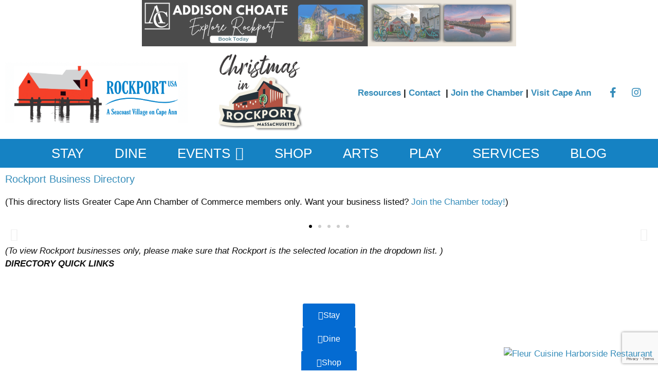

--- FILE ---
content_type: text/html; charset=utf-8
request_url: https://visit.rockportusa.com/list/searchalpha/n
body_size: 66929
content:

<!DOCTYPE html>
<html lang="en-US">
<head>
<!-- start injected HTML (CCID=2981) -->
<!-- page template: https://www.rockportusa.com/chambermaster-template-directory/ -->
<base href="https://rockportusa.com/" />
<meta name="keywords" content="Greater Cape Ann Chamber of Commerce,Gloucester,directory,business search,member search" />
<meta name="description" content="Directory Alpha Search: Greater Cape Ann Chamber of Commerce | Directory search results for: n" />
<link href="https://visit.rockportusa.com/integration/customerdefinedcss?_=EeOgXA2" rel="stylesheet" type="text/css" />
<!-- link for rss not inserted -->
<!-- end injected HTML -->

<meta charset="UTF-8">
<meta name="viewport" content="width=device-width, initial-scale=1">
	<link rel="profile" href="https://gmpg.org/xfn/11"> 
	

	<!-- This site is optimized with the Yoast SEO plugin v26.6 - https://yoast.com/wordpress/plugins/seo/ -->
	<title>Directory Alpha Search: n | Greater Cape Ann Chamber of Commerce</title>
	<link rel="canonical" href="https://business.capeannchamber.com/list/searchalpha/n" />
	
	
	
	
	
	
	<meta property="article:modified_time" content="2025-09-18T16:20:30+00:00" />
	<meta name="twitter:card" content="summary_large_image" />
	<meta name="twitter:label1" content="Est. reading time" />
	<meta name="twitter:data1" content="1 minute" />
	<script type="application/ld+json" class="yoast-schema-graph">{"@context":"https://schema.org","@graph":[{"@type":"WebPage","@id":"https://rockportusa.com/chambermaster-template-directory/","url":"https://rockportusa.com/chambermaster-template-directory/","name":"Chambermaster Template Directory - Rockport USA","isPartOf":{"@id":"https://rockportusa.com/#website"},"datePublished":"2023-03-30T18:28:04+00:00","dateModified":"2025-09-18T16:20:30+00:00","breadcrumb":{"@id":"https://rockportusa.com/chambermaster-template-directory/#breadcrumb"},"inLanguage":"en-US","potentialAction":[{"@type":"ReadAction","target":["https://rockportusa.com/chambermaster-template-directory/"]}]},{"@type":"BreadcrumbList","@id":"https://rockportusa.com/chambermaster-template-directory/#breadcrumb","itemListElement":[{"@type":"ListItem","position":1,"name":"Home","item":"https://rockportusa.com/"},{"@type":"ListItem","position":2,"name":"Chambermaster Template Directory"}]},{"@type":"WebSite","@id":"https://rockportusa.com/#website","url":"https://rockportusa.com/","name":"Rockport USA","description":"","publisher":{"@id":"https://rockportusa.com/#organization"},"potentialAction":[{"@type":"SearchAction","target":{"@type":"EntryPoint","urlTemplate":"https://rockportusa.com/?s={search_term_string}"},"query-input":{"@type":"PropertyValueSpecification","valueRequired":true,"valueName":"search_term_string"}}],"inLanguage":"en-US"},{"@type":"Organization","@id":"https://rockportusa.com/#organization","name":"Rockport USA","url":"https://rockportusa.com/","logo":{"@type":"ImageObject","inLanguage":"en-US","@id":"https://rockportusa.com/#/schema/logo/image/","url":"https://rockportusa.com/rusa2025/wp-content/uploads/2023/11/cropped-RockportUSA-Logo-for-web-1.png","contentUrl":"https://rockportusa.com/rusa2025/wp-content/uploads/2023/11/cropped-RockportUSA-Logo-for-web-1.png","width":2034,"height":678,"caption":"Rockport USA"},"image":{"@id":"https://rockportusa.com/#/schema/logo/image/"}}]}</script>
	<!-- / Yoast SEO plugin. -->


<link rel='dns-prefetch' href='//www.googletagmanager.com' />
<!-- rockportusa.com is managing ads with Advanced Ads 2.0.14 – https://wpadvancedads.com/ --><script id="rockp-ready">
			window.advanced_ads_ready=function(e,a){a=a||"complete";var d=function(e){return"interactive"===a?"loading"!==e:"complete"===e};d(document.readyState)?e():document.addEventListener("readystatechange",(function(a){d(a.target.readyState)&&e()}),{once:"interactive"===a})},window.advanced_ads_ready_queue=window.advanced_ads_ready_queue||[];		</script>
		<style id='wp-img-auto-sizes-contain-inline-css'>
img:is([sizes=auto i],[sizes^="auto," i]){contain-intrinsic-size:3000px 1500px}
/*# sourceURL=wp-img-auto-sizes-contain-inline-css */
</style>

<link rel='stylesheet' id='astra-theme-css-css' href='https://rockportusa.com/rusa2025/wp-content/themes/astra/assets/css/minified/main.min.css?ver=4.11.18' media='all' />
<style id='astra-theme-css-inline-css'>
:root{--ast-post-nav-space:0;--ast-container-default-xlg-padding:3em;--ast-container-default-lg-padding:3em;--ast-container-default-slg-padding:2em;--ast-container-default-md-padding:3em;--ast-container-default-sm-padding:3em;--ast-container-default-xs-padding:2.4em;--ast-container-default-xxs-padding:1.8em;--ast-code-block-background:#ECEFF3;--ast-comment-inputs-background:#F9FAFB;--ast-normal-container-width:1200px;--ast-narrow-container-width:750px;--ast-blog-title-font-weight:normal;--ast-blog-meta-weight:inherit;--ast-global-color-primary:var(--ast-global-color-5);--ast-global-color-secondary:var(--ast-global-color-4);--ast-global-color-alternate-background:var(--ast-global-color-7);--ast-global-color-subtle-background:var(--ast-global-color-6);--ast-bg-style-guide:var( --ast-global-color-secondary,--ast-global-color-5 );--ast-shadow-style-guide:0px 0px 4px 0 #00000057;--ast-global-dark-bg-style:#fff;--ast-global-dark-lfs:#fbfbfb;--ast-widget-bg-color:#fafafa;--ast-wc-container-head-bg-color:#fbfbfb;--ast-title-layout-bg:#eeeeee;--ast-search-border-color:#e7e7e7;--ast-lifter-hover-bg:#e6e6e6;--ast-gallery-block-color:#000;--srfm-color-input-label:var(--ast-global-color-2);}html{font-size:100%;}a{color:var(--ast-global-color-0);}a:hover,a:focus{color:var(--ast-global-color-1);}body,button,input,select,textarea,.ast-button,.ast-custom-button{font-family:-apple-system,BlinkMacSystemFont,Segoe UI,Roboto,Oxygen-Sans,Ubuntu,Cantarell,Helvetica Neue,sans-serif;font-weight:400;font-size:16px;font-size:1rem;line-height:var(--ast-body-line-height,1.65em);}blockquote{color:var(--ast-global-color-3);}h1,h2,h3,h4,h5,h6,.entry-content :where(h1,h2,h3,h4,h5,h6),.site-title,.site-title a{font-weight:600;}.ast-site-identity .site-title a{color:var(--ast-global-color-2);}.site-title{font-size:26px;font-size:1.625rem;display:block;}header .custom-logo-link img{max-width:285px;width:285px;}.astra-logo-svg{width:285px;}.site-header .site-description{font-size:15px;font-size:0.9375rem;display:none;}.entry-title{font-size:26px;font-size:1.625rem;}.archive .ast-article-post .ast-article-inner,.blog .ast-article-post .ast-article-inner,.archive .ast-article-post .ast-article-inner:hover,.blog .ast-article-post .ast-article-inner:hover{overflow:hidden;}h1,.entry-content :where(h1){font-size:40px;font-size:2.5rem;font-weight:600;line-height:1.4em;}h2,.entry-content :where(h2){font-size:32px;font-size:2rem;font-weight:600;line-height:1.3em;}h3,.entry-content :where(h3){font-size:26px;font-size:1.625rem;font-weight:600;line-height:1.3em;}h4,.entry-content :where(h4){font-size:24px;font-size:1.5rem;line-height:1.2em;font-weight:600;}h5,.entry-content :where(h5){font-size:20px;font-size:1.25rem;line-height:1.2em;font-weight:600;}h6,.entry-content :where(h6){font-size:16px;font-size:1rem;line-height:1.25em;font-weight:600;}::selection{background-color:var(--ast-global-color-0);color:#ffffff;}body,h1,h2,h3,h4,h5,h6,.entry-title a,.entry-content :where(h1,h2,h3,h4,h5,h6){color:var(--ast-global-color-3);}.tagcloud a:hover,.tagcloud a:focus,.tagcloud a.current-item{color:#ffffff;border-color:var(--ast-global-color-0);background-color:var(--ast-global-color-0);}input:focus,input[type="text"]:focus,input[type="email"]:focus,input[type="url"]:focus,input[type="password"]:focus,input[type="reset"]:focus,input[type="search"]:focus,textarea:focus{border-color:var(--ast-global-color-0);}input[type="radio"]:checked,input[type=reset],input[type="checkbox"]:checked,input[type="checkbox"]:hover:checked,input[type="checkbox"]:focus:checked,input[type=range]::-webkit-slider-thumb{border-color:var(--ast-global-color-0);background-color:var(--ast-global-color-0);box-shadow:none;}.site-footer a:hover + .post-count,.site-footer a:focus + .post-count{background:var(--ast-global-color-0);border-color:var(--ast-global-color-0);}.single .nav-links .nav-previous,.single .nav-links .nav-next{color:var(--ast-global-color-0);}.entry-meta,.entry-meta *{line-height:1.45;color:var(--ast-global-color-0);}.entry-meta a:not(.ast-button):hover,.entry-meta a:not(.ast-button):hover *,.entry-meta a:not(.ast-button):focus,.entry-meta a:not(.ast-button):focus *,.page-links > .page-link,.page-links .page-link:hover,.post-navigation a:hover{color:var(--ast-global-color-1);}#cat option,.secondary .calendar_wrap thead a,.secondary .calendar_wrap thead a:visited{color:var(--ast-global-color-0);}.secondary .calendar_wrap #today,.ast-progress-val span{background:var(--ast-global-color-0);}.secondary a:hover + .post-count,.secondary a:focus + .post-count{background:var(--ast-global-color-0);border-color:var(--ast-global-color-0);}.calendar_wrap #today > a{color:#ffffff;}.page-links .page-link,.single .post-navigation a{color:var(--ast-global-color-0);}.ast-search-menu-icon .search-form button.search-submit{padding:0 4px;}.ast-search-menu-icon form.search-form{padding-right:0;}.ast-search-menu-icon.slide-search input.search-field{width:0;}.ast-header-search .ast-search-menu-icon.ast-dropdown-active .search-form,.ast-header-search .ast-search-menu-icon.ast-dropdown-active .search-field:focus{transition:all 0.2s;}.search-form input.search-field:focus{outline:none;}.ast-archive-title{color:var(--ast-global-color-2);}.widget-title,.widget .wp-block-heading{font-size:22px;font-size:1.375rem;color:var(--ast-global-color-2);}.ast-single-post .entry-content a,.ast-comment-content a:not(.ast-comment-edit-reply-wrap a){text-decoration:underline;}.ast-single-post .wp-block-button .wp-block-button__link,.ast-single-post .elementor-widget-button .elementor-button,.ast-single-post .entry-content .uagb-tab a,.ast-single-post .entry-content .uagb-ifb-cta a,.ast-single-post .entry-content .wp-block-uagb-buttons a,.ast-single-post .entry-content .uabb-module-content a,.ast-single-post .entry-content .uagb-post-grid a,.ast-single-post .entry-content .uagb-timeline a,.ast-single-post .entry-content .uagb-toc__wrap a,.ast-single-post .entry-content .uagb-taxomony-box a,.entry-content .wp-block-latest-posts > li > a,.ast-single-post .entry-content .wp-block-file__button,a.ast-post-filter-single,.ast-single-post .wp-block-buttons .wp-block-button.is-style-outline .wp-block-button__link,.ast-single-post .ast-comment-content .comment-reply-link,.ast-single-post .ast-comment-content .comment-edit-link{text-decoration:none;}.ast-search-menu-icon.slide-search a:focus-visible:focus-visible,.astra-search-icon:focus-visible,#close:focus-visible,a:focus-visible,.ast-menu-toggle:focus-visible,.site .skip-link:focus-visible,.wp-block-loginout input:focus-visible,.wp-block-search.wp-block-search__button-inside .wp-block-search__inside-wrapper,.ast-header-navigation-arrow:focus-visible,.ast-orders-table__row .ast-orders-table__cell:focus-visible,a#ast-apply-coupon:focus-visible,#ast-apply-coupon:focus-visible,#close:focus-visible,.button.search-submit:focus-visible,#search_submit:focus,.normal-search:focus-visible,.ast-header-account-wrap:focus-visible,.astra-cart-drawer-close:focus,.ast-single-variation:focus,.ast-button:focus{outline-style:dotted;outline-color:inherit;outline-width:thin;}input:focus,input[type="text"]:focus,input[type="email"]:focus,input[type="url"]:focus,input[type="password"]:focus,input[type="reset"]:focus,input[type="search"]:focus,input[type="number"]:focus,textarea:focus,.wp-block-search__input:focus,[data-section="section-header-mobile-trigger"] .ast-button-wrap .ast-mobile-menu-trigger-minimal:focus,.ast-mobile-popup-drawer.active .menu-toggle-close:focus,#ast-scroll-top:focus,#coupon_code:focus,#ast-coupon-code:focus{border-style:dotted;border-color:inherit;border-width:thin;}input{outline:none;}.ast-logo-title-inline .site-logo-img{padding-right:1em;}.site-logo-img img{ transition:all 0.2s linear;}body .ast-oembed-container *{position:absolute;top:0;width:100%;height:100%;left:0;}body .wp-block-embed-pocket-casts .ast-oembed-container *{position:unset;}.ast-single-post-featured-section + article {margin-top: 2em;}.site-content .ast-single-post-featured-section img {width: 100%;overflow: hidden;object-fit: cover;}.site > .ast-single-related-posts-container {margin-top: 0;}@media (min-width: 922px) {.ast-desktop .ast-container--narrow {max-width: var(--ast-narrow-container-width);margin: 0 auto;}}.ast-page-builder-template .hentry {margin: 0;}.ast-page-builder-template .site-content > .ast-container {max-width: 100%;padding: 0;}.ast-page-builder-template .site .site-content #primary {padding: 0;margin: 0;}.ast-page-builder-template .no-results {text-align: center;margin: 4em auto;}.ast-page-builder-template .ast-pagination {padding: 2em;}.ast-page-builder-template .entry-header.ast-no-title.ast-no-thumbnail {margin-top: 0;}.ast-page-builder-template .entry-header.ast-header-without-markup {margin-top: 0;margin-bottom: 0;}.ast-page-builder-template .entry-header.ast-no-title.ast-no-meta {margin-bottom: 0;}.ast-page-builder-template.single .post-navigation {padding-bottom: 2em;}.ast-page-builder-template.single-post .site-content > .ast-container {max-width: 100%;}.ast-page-builder-template .entry-header {margin-top: 2em;margin-left: auto;margin-right: auto;}.ast-page-builder-template .ast-archive-description {margin: 2em auto 0;padding-left: 20px;padding-right: 20px;}.ast-page-builder-template .ast-row {margin-left: 0;margin-right: 0;}.single.ast-page-builder-template .entry-header + .entry-content,.single.ast-page-builder-template .ast-single-entry-banner + .site-content article .entry-content {margin-bottom: 2em;}@media(min-width: 921px) {.ast-page-builder-template.archive.ast-right-sidebar .ast-row article,.ast-page-builder-template.archive.ast-left-sidebar .ast-row article {padding-left: 0;padding-right: 0;}}@media (max-width:921.9px){#ast-desktop-header{display:none;}}@media (min-width:922px){#ast-mobile-header{display:none;}}.wp-block-buttons.aligncenter{justify-content:center;}@media (max-width:921px){.ast-theme-transparent-header #primary,.ast-theme-transparent-header #secondary{padding:0;}}@media (max-width:921px){.ast-plain-container.ast-no-sidebar #primary{padding:0;}}.ast-plain-container.ast-no-sidebar #primary{margin-top:0;margin-bottom:0;}.wp-block-button.is-style-outline .wp-block-button__link{border-color:var(--ast-global-color-0);}div.wp-block-button.is-style-outline > .wp-block-button__link:not(.has-text-color),div.wp-block-button.wp-block-button__link.is-style-outline:not(.has-text-color){color:var(--ast-global-color-0);}.wp-block-button.is-style-outline .wp-block-button__link:hover,.wp-block-buttons .wp-block-button.is-style-outline .wp-block-button__link:focus,.wp-block-buttons .wp-block-button.is-style-outline > .wp-block-button__link:not(.has-text-color):hover,.wp-block-buttons .wp-block-button.wp-block-button__link.is-style-outline:not(.has-text-color):hover{color:#ffffff;background-color:var(--ast-global-color-1);border-color:var(--ast-global-color-1);}.post-page-numbers.current .page-link,.ast-pagination .page-numbers.current{color:#ffffff;border-color:var(--ast-global-color-0);background-color:var(--ast-global-color-0);}.wp-block-button.is-style-outline .wp-block-button__link.wp-element-button,.ast-outline-button{border-color:var(--ast-global-color-0);font-family:inherit;font-weight:500;font-size:16px;font-size:1rem;line-height:1em;}.wp-block-buttons .wp-block-button.is-style-outline > .wp-block-button__link:not(.has-text-color),.wp-block-buttons .wp-block-button.wp-block-button__link.is-style-outline:not(.has-text-color),.ast-outline-button{color:var(--ast-global-color-0);}.wp-block-button.is-style-outline .wp-block-button__link:hover,.wp-block-buttons .wp-block-button.is-style-outline .wp-block-button__link:focus,.wp-block-buttons .wp-block-button.is-style-outline > .wp-block-button__link:not(.has-text-color):hover,.wp-block-buttons .wp-block-button.wp-block-button__link.is-style-outline:not(.has-text-color):hover,.ast-outline-button:hover,.ast-outline-button:focus,.wp-block-uagb-buttons-child .uagb-buttons-repeater.ast-outline-button:hover,.wp-block-uagb-buttons-child .uagb-buttons-repeater.ast-outline-button:focus{color:#ffffff;background-color:var(--ast-global-color-1);border-color:var(--ast-global-color-1);}.wp-block-button .wp-block-button__link.wp-element-button.is-style-outline:not(.has-background),.wp-block-button.is-style-outline>.wp-block-button__link.wp-element-button:not(.has-background),.ast-outline-button{background-color:transparent;}.entry-content[data-ast-blocks-layout] > figure{margin-bottom:1em;}h1.widget-title{font-weight:600;}h2.widget-title{font-weight:600;}h3.widget-title{font-weight:600;}.elementor-widget-container .elementor-loop-container .e-loop-item[data-elementor-type="loop-item"]{width:100%;}#page{display:flex;flex-direction:column;min-height:100vh;}.ast-404-layout-1 h1.page-title{color:var(--ast-global-color-2);}.single .post-navigation a{line-height:1em;height:inherit;}.error-404 .page-sub-title{font-size:1.5rem;font-weight:inherit;}.search .site-content .content-area .search-form{margin-bottom:0;}#page .site-content{flex-grow:1;}.widget{margin-bottom:1.25em;}#secondary li{line-height:1.5em;}#secondary .wp-block-group h2{margin-bottom:0.7em;}#secondary h2{font-size:1.7rem;}.ast-separate-container .ast-article-post,.ast-separate-container .ast-article-single,.ast-separate-container .comment-respond{padding:3em;}.ast-separate-container .ast-article-single .ast-article-single{padding:0;}.ast-article-single .wp-block-post-template-is-layout-grid{padding-left:0;}.ast-separate-container .comments-title,.ast-narrow-container .comments-title{padding:1.5em 2em;}.ast-page-builder-template .comment-form-textarea,.ast-comment-formwrap .ast-grid-common-col{padding:0;}.ast-comment-formwrap{padding:0;display:inline-flex;column-gap:20px;width:100%;margin-left:0;margin-right:0;}.comments-area textarea#comment:focus,.comments-area textarea#comment:active,.comments-area .ast-comment-formwrap input[type="text"]:focus,.comments-area .ast-comment-formwrap input[type="text"]:active {box-shadow:none;outline:none;}.archive.ast-page-builder-template .entry-header{margin-top:2em;}.ast-page-builder-template .ast-comment-formwrap{width:100%;}.entry-title{margin-bottom:0.5em;}.ast-archive-description p{font-size:inherit;font-weight:inherit;line-height:inherit;}.ast-separate-container .ast-comment-list li.depth-1,.hentry{margin-bottom:2em;}@media (min-width:921px){.ast-left-sidebar.ast-page-builder-template #secondary,.archive.ast-right-sidebar.ast-page-builder-template .site-main{padding-left:20px;padding-right:20px;}}@media (max-width:544px){.ast-comment-formwrap.ast-row{column-gap:10px;display:inline-block;}#ast-commentform .ast-grid-common-col{position:relative;width:100%;}}@media (min-width:1201px){.ast-separate-container .ast-article-post,.ast-separate-container .ast-article-single,.ast-separate-container .ast-author-box,.ast-separate-container .ast-404-layout-1,.ast-separate-container .no-results{padding:3em;}}@media (max-width:921px){.ast-left-sidebar #content > .ast-container{display:flex;flex-direction:column-reverse;width:100%;}}@media (min-width:922px){.ast-separate-container.ast-right-sidebar #primary,.ast-separate-container.ast-left-sidebar #primary{border:0;}.search-no-results.ast-separate-container #primary{margin-bottom:4em;}}.elementor-widget-button .elementor-button{border-style:solid;text-decoration:none;border-top-width:0;border-right-width:0;border-left-width:0;border-bottom-width:0;}body .elementor-button.elementor-size-sm,body .elementor-button.elementor-size-xs,body .elementor-button.elementor-size-md,body .elementor-button.elementor-size-lg,body .elementor-button.elementor-size-xl,body .elementor-button{padding-top:15px;padding-right:30px;padding-bottom:15px;padding-left:30px;}@media (max-width:921px){.elementor-widget-button .elementor-button.elementor-size-sm,.elementor-widget-button .elementor-button.elementor-size-xs,.elementor-widget-button .elementor-button.elementor-size-md,.elementor-widget-button .elementor-button.elementor-size-lg,.elementor-widget-button .elementor-button.elementor-size-xl,.elementor-widget-button .elementor-button{padding-top:14px;padding-right:28px;padding-bottom:14px;padding-left:28px;}}@media (max-width:544px){.elementor-widget-button .elementor-button.elementor-size-sm,.elementor-widget-button .elementor-button.elementor-size-xs,.elementor-widget-button .elementor-button.elementor-size-md,.elementor-widget-button .elementor-button.elementor-size-lg,.elementor-widget-button .elementor-button.elementor-size-xl,.elementor-widget-button .elementor-button{padding-top:12px;padding-right:24px;padding-bottom:12px;padding-left:24px;}}.elementor-widget-button .elementor-button{border-color:var(--ast-global-color-0);background-color:var(--ast-global-color-0);}.elementor-widget-button .elementor-button:hover,.elementor-widget-button .elementor-button:focus{color:#ffffff;background-color:var(--ast-global-color-1);border-color:var(--ast-global-color-1);}.wp-block-button .wp-block-button__link ,.elementor-widget-button .elementor-button,.elementor-widget-button .elementor-button:visited{color:#ffffff;}.elementor-widget-button .elementor-button{font-weight:500;font-size:16px;font-size:1rem;line-height:1em;}body .elementor-button.elementor-size-sm,body .elementor-button.elementor-size-xs,body .elementor-button.elementor-size-md,body .elementor-button.elementor-size-lg,body .elementor-button.elementor-size-xl,body .elementor-button{font-size:16px;font-size:1rem;}.wp-block-button .wp-block-button__link:hover,.wp-block-button .wp-block-button__link:focus{color:#ffffff;background-color:var(--ast-global-color-1);border-color:var(--ast-global-color-1);}.elementor-widget-heading h1.elementor-heading-title{line-height:1.4em;}.elementor-widget-heading h2.elementor-heading-title{line-height:1.3em;}.elementor-widget-heading h3.elementor-heading-title{line-height:1.3em;}.elementor-widget-heading h4.elementor-heading-title{line-height:1.2em;}.elementor-widget-heading h5.elementor-heading-title{line-height:1.2em;}.elementor-widget-heading h6.elementor-heading-title{line-height:1.25em;}.wp-block-button .wp-block-button__link,.wp-block-search .wp-block-search__button,body .wp-block-file .wp-block-file__button{border-color:var(--ast-global-color-0);background-color:var(--ast-global-color-0);color:#ffffff;font-family:inherit;font-weight:500;line-height:1em;font-size:16px;font-size:1rem;padding-top:15px;padding-right:30px;padding-bottom:15px;padding-left:30px;}@media (max-width:921px){.wp-block-button .wp-block-button__link,.wp-block-search .wp-block-search__button,body .wp-block-file .wp-block-file__button{padding-top:14px;padding-right:28px;padding-bottom:14px;padding-left:28px;}}@media (max-width:544px){.wp-block-button .wp-block-button__link,.wp-block-search .wp-block-search__button,body .wp-block-file .wp-block-file__button{padding-top:12px;padding-right:24px;padding-bottom:12px;padding-left:24px;}}.menu-toggle,button,.ast-button,.ast-custom-button,.button,input#submit,input[type="button"],input[type="submit"],input[type="reset"],form[CLASS*="wp-block-search__"].wp-block-search .wp-block-search__inside-wrapper .wp-block-search__button,body .wp-block-file .wp-block-file__button,.search .search-submit{border-style:solid;border-top-width:0;border-right-width:0;border-left-width:0;border-bottom-width:0;color:#ffffff;border-color:var(--ast-global-color-0);background-color:var(--ast-global-color-0);padding-top:15px;padding-right:30px;padding-bottom:15px;padding-left:30px;font-family:inherit;font-weight:500;font-size:16px;font-size:1rem;line-height:1em;}button:focus,.menu-toggle:hover,button:hover,.ast-button:hover,.ast-custom-button:hover .button:hover,.ast-custom-button:hover ,input[type=reset]:hover,input[type=reset]:focus,input#submit:hover,input#submit:focus,input[type="button"]:hover,input[type="button"]:focus,input[type="submit"]:hover,input[type="submit"]:focus,form[CLASS*="wp-block-search__"].wp-block-search .wp-block-search__inside-wrapper .wp-block-search__button:hover,form[CLASS*="wp-block-search__"].wp-block-search .wp-block-search__inside-wrapper .wp-block-search__button:focus,body .wp-block-file .wp-block-file__button:hover,body .wp-block-file .wp-block-file__button:focus{color:#ffffff;background-color:var(--ast-global-color-1);border-color:var(--ast-global-color-1);}form[CLASS*="wp-block-search__"].wp-block-search .wp-block-search__inside-wrapper .wp-block-search__button.has-icon{padding-top:calc(15px - 3px);padding-right:calc(30px - 3px);padding-bottom:calc(15px - 3px);padding-left:calc(30px - 3px);}@media (max-width:921px){.menu-toggle,button,.ast-button,.ast-custom-button,.button,input#submit,input[type="button"],input[type="submit"],input[type="reset"],form[CLASS*="wp-block-search__"].wp-block-search .wp-block-search__inside-wrapper .wp-block-search__button,body .wp-block-file .wp-block-file__button,.search .search-submit{padding-top:14px;padding-right:28px;padding-bottom:14px;padding-left:28px;}}@media (max-width:544px){.menu-toggle,button,.ast-button,.ast-custom-button,.button,input#submit,input[type="button"],input[type="submit"],input[type="reset"],form[CLASS*="wp-block-search__"].wp-block-search .wp-block-search__inside-wrapper .wp-block-search__button,body .wp-block-file .wp-block-file__button,.search .search-submit{padding-top:12px;padding-right:24px;padding-bottom:12px;padding-left:24px;}}@media (max-width:921px){.ast-mobile-header-stack .main-header-bar .ast-search-menu-icon{display:inline-block;}.ast-header-break-point.ast-header-custom-item-outside .ast-mobile-header-stack .main-header-bar .ast-search-icon{margin:0;}.ast-comment-avatar-wrap img{max-width:2.5em;}.ast-comment-meta{padding:0 1.8888em 1.3333em;}.ast-separate-container .ast-comment-list li.depth-1{padding:1.5em 2.14em;}.ast-separate-container .comment-respond{padding:2em 2.14em;}}@media (min-width:544px){.ast-container{max-width:100%;}}@media (max-width:544px){.ast-separate-container .ast-article-post,.ast-separate-container .ast-article-single,.ast-separate-container .comments-title,.ast-separate-container .ast-archive-description{padding:1.5em 1em;}.ast-separate-container #content .ast-container{padding-left:0.54em;padding-right:0.54em;}.ast-separate-container .ast-comment-list .bypostauthor{padding:.5em;}.ast-search-menu-icon.ast-dropdown-active .search-field{width:170px;}} #ast-mobile-header .ast-site-header-cart-li a{pointer-events:none;}.ast-separate-container{background-color:var(--ast-global-color-4);}@media (max-width:921px){.site-title{display:block;}.site-header .site-description{display:none;}h1,.entry-content :where(h1){font-size:30px;}h2,.entry-content :where(h2){font-size:25px;}h3,.entry-content :where(h3){font-size:20px;}}@media (max-width:544px){.site-title{display:block;}.site-header .site-description{display:none;}h1,.entry-content :where(h1){font-size:30px;}h2,.entry-content :where(h2){font-size:25px;}h3,.entry-content :where(h3){font-size:20px;}}@media (max-width:921px){html{font-size:91.2%;}}@media (max-width:544px){html{font-size:91.2%;}}@media (min-width:922px){.ast-container{max-width:1240px;}}@media (min-width:922px){.site-content .ast-container{display:flex;}}@media (max-width:921px){.site-content .ast-container{flex-direction:column;}}@media (min-width:922px){.main-header-menu .sub-menu .menu-item.ast-left-align-sub-menu:hover > .sub-menu,.main-header-menu .sub-menu .menu-item.ast-left-align-sub-menu.focus > .sub-menu{margin-left:-0px;}}.site .comments-area{padding-bottom:3em;}.wp-block-file {display: flex;align-items: center;flex-wrap: wrap;justify-content: space-between;}.wp-block-pullquote {border: none;}.wp-block-pullquote blockquote::before {content: "\201D";font-family: "Helvetica",sans-serif;display: flex;transform: rotate( 180deg );font-size: 6rem;font-style: normal;line-height: 1;font-weight: bold;align-items: center;justify-content: center;}.has-text-align-right > blockquote::before {justify-content: flex-start;}.has-text-align-left > blockquote::before {justify-content: flex-end;}figure.wp-block-pullquote.is-style-solid-color blockquote {max-width: 100%;text-align: inherit;}:root {--wp--custom--ast-default-block-top-padding: 3em;--wp--custom--ast-default-block-right-padding: 3em;--wp--custom--ast-default-block-bottom-padding: 3em;--wp--custom--ast-default-block-left-padding: 3em;--wp--custom--ast-container-width: 1200px;--wp--custom--ast-content-width-size: 1200px;--wp--custom--ast-wide-width-size: calc(1200px + var(--wp--custom--ast-default-block-left-padding) + var(--wp--custom--ast-default-block-right-padding));}.ast-narrow-container {--wp--custom--ast-content-width-size: 750px;--wp--custom--ast-wide-width-size: 750px;}@media(max-width: 921px) {:root {--wp--custom--ast-default-block-top-padding: 3em;--wp--custom--ast-default-block-right-padding: 2em;--wp--custom--ast-default-block-bottom-padding: 3em;--wp--custom--ast-default-block-left-padding: 2em;}}@media(max-width: 544px) {:root {--wp--custom--ast-default-block-top-padding: 3em;--wp--custom--ast-default-block-right-padding: 1.5em;--wp--custom--ast-default-block-bottom-padding: 3em;--wp--custom--ast-default-block-left-padding: 1.5em;}}.entry-content > .wp-block-group,.entry-content > .wp-block-cover,.entry-content > .wp-block-columns {padding-top: var(--wp--custom--ast-default-block-top-padding);padding-right: var(--wp--custom--ast-default-block-right-padding);padding-bottom: var(--wp--custom--ast-default-block-bottom-padding);padding-left: var(--wp--custom--ast-default-block-left-padding);}.ast-plain-container.ast-no-sidebar .entry-content > .alignfull,.ast-page-builder-template .ast-no-sidebar .entry-content > .alignfull {margin-left: calc( -50vw + 50%);margin-right: calc( -50vw + 50%);max-width: 100vw;width: 100vw;}.ast-plain-container.ast-no-sidebar .entry-content .alignfull .alignfull,.ast-page-builder-template.ast-no-sidebar .entry-content .alignfull .alignfull,.ast-plain-container.ast-no-sidebar .entry-content .alignfull .alignwide,.ast-page-builder-template.ast-no-sidebar .entry-content .alignfull .alignwide,.ast-plain-container.ast-no-sidebar .entry-content .alignwide .alignfull,.ast-page-builder-template.ast-no-sidebar .entry-content .alignwide .alignfull,.ast-plain-container.ast-no-sidebar .entry-content .alignwide .alignwide,.ast-page-builder-template.ast-no-sidebar .entry-content .alignwide .alignwide,.ast-plain-container.ast-no-sidebar .entry-content .wp-block-column .alignfull,.ast-page-builder-template.ast-no-sidebar .entry-content .wp-block-column .alignfull,.ast-plain-container.ast-no-sidebar .entry-content .wp-block-column .alignwide,.ast-page-builder-template.ast-no-sidebar .entry-content .wp-block-column .alignwide {margin-left: auto;margin-right: auto;width: 100%;}[data-ast-blocks-layout] .wp-block-separator:not(.is-style-dots) {height: 0;}[data-ast-blocks-layout] .wp-block-separator {margin: 20px auto;}[data-ast-blocks-layout] .wp-block-separator:not(.is-style-wide):not(.is-style-dots) {max-width: 100px;}[data-ast-blocks-layout] .wp-block-separator.has-background {padding: 0;}.entry-content[data-ast-blocks-layout] > * {max-width: var(--wp--custom--ast-content-width-size);margin-left: auto;margin-right: auto;}.entry-content[data-ast-blocks-layout] > .alignwide {max-width: var(--wp--custom--ast-wide-width-size);}.entry-content[data-ast-blocks-layout] .alignfull {max-width: none;}.entry-content .wp-block-columns {margin-bottom: 0;}blockquote {margin: 1.5em;border-color: rgba(0,0,0,0.05);}.wp-block-quote:not(.has-text-align-right):not(.has-text-align-center) {border-left: 5px solid rgba(0,0,0,0.05);}.has-text-align-right > blockquote,blockquote.has-text-align-right {border-right: 5px solid rgba(0,0,0,0.05);}.has-text-align-left > blockquote,blockquote.has-text-align-left {border-left: 5px solid rgba(0,0,0,0.05);}.wp-block-site-tagline,.wp-block-latest-posts .read-more {margin-top: 15px;}.wp-block-loginout p label {display: block;}.wp-block-loginout p:not(.login-remember):not(.login-submit) input {width: 100%;}.wp-block-loginout input:focus {border-color: transparent;}.wp-block-loginout input:focus {outline: thin dotted;}.entry-content .wp-block-media-text .wp-block-media-text__content {padding: 0 0 0 8%;}.entry-content .wp-block-media-text.has-media-on-the-right .wp-block-media-text__content {padding: 0 8% 0 0;}.entry-content .wp-block-media-text.has-background .wp-block-media-text__content {padding: 8%;}.entry-content .wp-block-cover:not([class*="background-color"]):not(.has-text-color.has-link-color) .wp-block-cover__inner-container,.entry-content .wp-block-cover:not([class*="background-color"]) .wp-block-cover-image-text,.entry-content .wp-block-cover:not([class*="background-color"]) .wp-block-cover-text,.entry-content .wp-block-cover-image:not([class*="background-color"]) .wp-block-cover__inner-container,.entry-content .wp-block-cover-image:not([class*="background-color"]) .wp-block-cover-image-text,.entry-content .wp-block-cover-image:not([class*="background-color"]) .wp-block-cover-text {color: var(--ast-global-color-primary,var(--ast-global-color-5));}.wp-block-loginout .login-remember input {width: 1.1rem;height: 1.1rem;margin: 0 5px 4px 0;vertical-align: middle;}.wp-block-latest-posts > li > *:first-child,.wp-block-latest-posts:not(.is-grid) > li:first-child {margin-top: 0;}.entry-content > .wp-block-buttons,.entry-content > .wp-block-uagb-buttons {margin-bottom: 1.5em;}.wp-block-search__inside-wrapper .wp-block-search__input {padding: 0 10px;color: var(--ast-global-color-3);background: var(--ast-global-color-primary,var(--ast-global-color-5));border-color: var(--ast-border-color);}.wp-block-latest-posts .read-more {margin-bottom: 1.5em;}.wp-block-search__no-button .wp-block-search__inside-wrapper .wp-block-search__input {padding-top: 5px;padding-bottom: 5px;}.wp-block-latest-posts .wp-block-latest-posts__post-date,.wp-block-latest-posts .wp-block-latest-posts__post-author {font-size: 1rem;}.wp-block-latest-posts > li > *,.wp-block-latest-posts:not(.is-grid) > li {margin-top: 12px;margin-bottom: 12px;}.ast-page-builder-template .entry-content[data-ast-blocks-layout] > .alignwide:where(:not(.uagb-is-root-container):not(.spectra-is-root-container)) > * {max-width: var(--wp--custom--ast-wide-width-size);}.ast-page-builder-template .entry-content[data-ast-blocks-layout] > .inherit-container-width > *,.ast-page-builder-template .entry-content[data-ast-blocks-layout] > *:not(.wp-block-group):where(:not(.uagb-is-root-container):not(.spectra-is-root-container)) > *,.entry-content[data-ast-blocks-layout] > .wp-block-cover .wp-block-cover__inner-container {max-width: var(--wp--custom--ast-content-width-size) ;margin-left: auto;margin-right: auto;}.ast-page-builder-template .entry-content[data-ast-blocks-layout] > *,.ast-page-builder-template .entry-content[data-ast-blocks-layout] > .alignfull:where(:not(.wp-block-group):not(.uagb-is-root-container):not(.spectra-is-root-container)) > * {max-width: none;}.entry-content[data-ast-blocks-layout] .wp-block-cover:not(.alignleft):not(.alignright) {width: auto;}@media(max-width: 1200px) {.ast-separate-container .entry-content > .alignfull,.ast-separate-container .entry-content[data-ast-blocks-layout] > .alignwide,.ast-plain-container .entry-content[data-ast-blocks-layout] > .alignwide,.ast-plain-container .entry-content .alignfull {margin-left: calc(-1 * min(var(--ast-container-default-xlg-padding),20px)) ;margin-right: calc(-1 * min(var(--ast-container-default-xlg-padding),20px));}}@media(min-width: 1201px) {.ast-separate-container .entry-content > .alignfull {margin-left: calc(-1 * var(--ast-container-default-xlg-padding) );margin-right: calc(-1 * var(--ast-container-default-xlg-padding) );}.ast-separate-container .entry-content[data-ast-blocks-layout] > .alignwide,.ast-plain-container .entry-content[data-ast-blocks-layout] > .alignwide {margin-left: calc(-1 * var(--wp--custom--ast-default-block-left-padding) );margin-right: calc(-1 * var(--wp--custom--ast-default-block-right-padding) );}}@media(min-width: 921px) {.ast-separate-container .entry-content .wp-block-group.alignwide:not(.inherit-container-width) > :where(:not(.alignleft):not(.alignright)),.ast-plain-container .entry-content .wp-block-group.alignwide:not(.inherit-container-width) > :where(:not(.alignleft):not(.alignright)) {max-width: calc( var(--wp--custom--ast-content-width-size) + 80px );}.ast-plain-container.ast-right-sidebar .entry-content[data-ast-blocks-layout] .alignfull,.ast-plain-container.ast-left-sidebar .entry-content[data-ast-blocks-layout] .alignfull {margin-left: -60px;margin-right: -60px;}}@media(min-width: 544px) {.entry-content > .alignleft {margin-right: 20px;}.entry-content > .alignright {margin-left: 20px;}}@media (max-width:544px){.wp-block-columns .wp-block-column:not(:last-child){margin-bottom:20px;}.wp-block-latest-posts{margin:0;}}@media( max-width: 600px ) {.entry-content .wp-block-media-text .wp-block-media-text__content,.entry-content .wp-block-media-text.has-media-on-the-right .wp-block-media-text__content {padding: 8% 0 0;}.entry-content .wp-block-media-text.has-background .wp-block-media-text__content {padding: 8%;}}.ast-page-builder-template .entry-header {padding-left: 0;}.ast-narrow-container .site-content .wp-block-uagb-image--align-full .wp-block-uagb-image__figure {max-width: 100%;margin-left: auto;margin-right: auto;}.entry-content ul,.entry-content ol {padding: revert;margin: revert;}:root .has-ast-global-color-0-color{color:var(--ast-global-color-0);}:root .has-ast-global-color-0-background-color{background-color:var(--ast-global-color-0);}:root .wp-block-button .has-ast-global-color-0-color{color:var(--ast-global-color-0);}:root .wp-block-button .has-ast-global-color-0-background-color{background-color:var(--ast-global-color-0);}:root .has-ast-global-color-1-color{color:var(--ast-global-color-1);}:root .has-ast-global-color-1-background-color{background-color:var(--ast-global-color-1);}:root .wp-block-button .has-ast-global-color-1-color{color:var(--ast-global-color-1);}:root .wp-block-button .has-ast-global-color-1-background-color{background-color:var(--ast-global-color-1);}:root .has-ast-global-color-2-color{color:var(--ast-global-color-2);}:root .has-ast-global-color-2-background-color{background-color:var(--ast-global-color-2);}:root .wp-block-button .has-ast-global-color-2-color{color:var(--ast-global-color-2);}:root .wp-block-button .has-ast-global-color-2-background-color{background-color:var(--ast-global-color-2);}:root .has-ast-global-color-3-color{color:var(--ast-global-color-3);}:root .has-ast-global-color-3-background-color{background-color:var(--ast-global-color-3);}:root .wp-block-button .has-ast-global-color-3-color{color:var(--ast-global-color-3);}:root .wp-block-button .has-ast-global-color-3-background-color{background-color:var(--ast-global-color-3);}:root .has-ast-global-color-4-color{color:var(--ast-global-color-4);}:root .has-ast-global-color-4-background-color{background-color:var(--ast-global-color-4);}:root .wp-block-button .has-ast-global-color-4-color{color:var(--ast-global-color-4);}:root .wp-block-button .has-ast-global-color-4-background-color{background-color:var(--ast-global-color-4);}:root .has-ast-global-color-5-color{color:var(--ast-global-color-5);}:root .has-ast-global-color-5-background-color{background-color:var(--ast-global-color-5);}:root .wp-block-button .has-ast-global-color-5-color{color:var(--ast-global-color-5);}:root .wp-block-button .has-ast-global-color-5-background-color{background-color:var(--ast-global-color-5);}:root .has-ast-global-color-6-color{color:var(--ast-global-color-6);}:root .has-ast-global-color-6-background-color{background-color:var(--ast-global-color-6);}:root .wp-block-button .has-ast-global-color-6-color{color:var(--ast-global-color-6);}:root .wp-block-button .has-ast-global-color-6-background-color{background-color:var(--ast-global-color-6);}:root .has-ast-global-color-7-color{color:var(--ast-global-color-7);}:root .has-ast-global-color-7-background-color{background-color:var(--ast-global-color-7);}:root .wp-block-button .has-ast-global-color-7-color{color:var(--ast-global-color-7);}:root .wp-block-button .has-ast-global-color-7-background-color{background-color:var(--ast-global-color-7);}:root .has-ast-global-color-8-color{color:var(--ast-global-color-8);}:root .has-ast-global-color-8-background-color{background-color:var(--ast-global-color-8);}:root .wp-block-button .has-ast-global-color-8-color{color:var(--ast-global-color-8);}:root .wp-block-button .has-ast-global-color-8-background-color{background-color:var(--ast-global-color-8);}:root{--ast-global-color-0:#046bd2;--ast-global-color-1:#045cb4;--ast-global-color-2:#1e293b;--ast-global-color-3:#334155;--ast-global-color-4:#f9fafb;--ast-global-color-5:#FFFFFF;--ast-global-color-6:#e2e8f0;--ast-global-color-7:#cbd5e1;--ast-global-color-8:#94a3b8;}:root {--ast-border-color : var(--ast-global-color-6);}.ast-single-entry-banner {-js-display: flex;display: flex;flex-direction: column;justify-content: center;text-align: center;position: relative;background: var(--ast-title-layout-bg);}.ast-single-entry-banner[data-banner-layout="layout-1"] {max-width: 1200px;background: inherit;padding: 20px 0;}.ast-single-entry-banner[data-banner-width-type="custom"] {margin: 0 auto;width: 100%;}.ast-single-entry-banner + .site-content .entry-header {margin-bottom: 0;}.site .ast-author-avatar {--ast-author-avatar-size: ;}a.ast-underline-text {text-decoration: underline;}.ast-container > .ast-terms-link {position: relative;display: block;}a.ast-button.ast-badge-tax {padding: 4px 8px;border-radius: 3px;font-size: inherit;}header.entry-header{text-align:left;}header.entry-header .entry-title{font-weight:600;font-size:32px;font-size:2rem;}header.entry-header > *:not(:last-child){margin-bottom:10px;}@media (max-width:921px){header.entry-header{text-align:left;}}@media (max-width:544px){header.entry-header{text-align:left;}}.ast-archive-entry-banner {-js-display: flex;display: flex;flex-direction: column;justify-content: center;text-align: center;position: relative;background: var(--ast-title-layout-bg);}.ast-archive-entry-banner[data-banner-width-type="custom"] {margin: 0 auto;width: 100%;}.ast-archive-entry-banner[data-banner-layout="layout-1"] {background: inherit;padding: 20px 0;text-align: left;}body.archive .ast-archive-description{max-width:1200px;width:100%;text-align:left;padding-top:3em;padding-right:3em;padding-bottom:3em;padding-left:3em;}body.archive .ast-archive-description .ast-archive-title,body.archive .ast-archive-description .ast-archive-title *{font-weight:600;font-size:32px;font-size:2rem;}body.archive .ast-archive-description > *:not(:last-child){margin-bottom:10px;}@media (max-width:921px){body.archive .ast-archive-description{text-align:left;}}@media (max-width:544px){body.archive .ast-archive-description{text-align:left;}}.ast-breadcrumbs .trail-browse,.ast-breadcrumbs .trail-items,.ast-breadcrumbs .trail-items li{display:inline-block;margin:0;padding:0;border:none;background:inherit;text-indent:0;text-decoration:none;}.ast-breadcrumbs .trail-browse{font-size:inherit;font-style:inherit;font-weight:inherit;color:inherit;}.ast-breadcrumbs .trail-items{list-style:none;}.trail-items li::after{padding:0 0.3em;content:"\00bb";}.trail-items li:last-of-type::after{display:none;}h1,h2,h3,h4,h5,h6,.entry-content :where(h1,h2,h3,h4,h5,h6){color:var(--ast-global-color-2);}.entry-title a{color:var(--ast-global-color-2);}@media (max-width:921px){.ast-builder-grid-row-container.ast-builder-grid-row-tablet-3-firstrow .ast-builder-grid-row > *:first-child,.ast-builder-grid-row-container.ast-builder-grid-row-tablet-3-lastrow .ast-builder-grid-row > *:last-child{grid-column:1 / -1;}}@media (max-width:544px){.ast-builder-grid-row-container.ast-builder-grid-row-mobile-3-firstrow .ast-builder-grid-row > *:first-child,.ast-builder-grid-row-container.ast-builder-grid-row-mobile-3-lastrow .ast-builder-grid-row > *:last-child{grid-column:1 / -1;}}.ast-builder-layout-element[data-section="title_tagline"]{display:flex;}@media (max-width:921px){.ast-header-break-point .ast-builder-layout-element[data-section="title_tagline"]{display:flex;}}@media (max-width:544px){.ast-header-break-point .ast-builder-layout-element[data-section="title_tagline"]{display:flex;}}.ast-builder-menu-1{font-family:inherit;font-weight:inherit;}.ast-builder-menu-1 .menu-item > .menu-link{color:var(--ast-global-color-3);}.ast-builder-menu-1 .menu-item > .ast-menu-toggle{color:var(--ast-global-color-3);}.ast-builder-menu-1 .menu-item:hover > .menu-link,.ast-builder-menu-1 .inline-on-mobile .menu-item:hover > .ast-menu-toggle{color:var(--ast-global-color-1);}.ast-builder-menu-1 .menu-item:hover > .ast-menu-toggle{color:var(--ast-global-color-1);}.ast-builder-menu-1 .menu-item.current-menu-item > .menu-link,.ast-builder-menu-1 .inline-on-mobile .menu-item.current-menu-item > .ast-menu-toggle,.ast-builder-menu-1 .current-menu-ancestor > .menu-link{color:var(--ast-global-color-1);}.ast-builder-menu-1 .menu-item.current-menu-item > .ast-menu-toggle{color:var(--ast-global-color-1);}.ast-builder-menu-1 .sub-menu,.ast-builder-menu-1 .inline-on-mobile .sub-menu{border-top-width:2px;border-bottom-width:0px;border-right-width:0px;border-left-width:0px;border-color:var(--ast-global-color-0);border-style:solid;}.ast-builder-menu-1 .sub-menu .sub-menu{top:-2px;}.ast-builder-menu-1 .main-header-menu > .menu-item > .sub-menu,.ast-builder-menu-1 .main-header-menu > .menu-item > .astra-full-megamenu-wrapper{margin-top:0px;}.ast-desktop .ast-builder-menu-1 .main-header-menu > .menu-item > .sub-menu:before,.ast-desktop .ast-builder-menu-1 .main-header-menu > .menu-item > .astra-full-megamenu-wrapper:before{height:calc( 0px + 2px + 5px );}.ast-desktop .ast-builder-menu-1 .menu-item .sub-menu .menu-link{border-style:none;}@media (max-width:921px){.ast-header-break-point .ast-builder-menu-1 .menu-item.menu-item-has-children > .ast-menu-toggle{top:0;}.ast-builder-menu-1 .inline-on-mobile .menu-item.menu-item-has-children > .ast-menu-toggle{right:-15px;}.ast-builder-menu-1 .menu-item-has-children > .menu-link:after{content:unset;}.ast-builder-menu-1 .main-header-menu > .menu-item > .sub-menu,.ast-builder-menu-1 .main-header-menu > .menu-item > .astra-full-megamenu-wrapper{margin-top:0;}}@media (max-width:544px){.ast-header-break-point .ast-builder-menu-1 .menu-item.menu-item-has-children > .ast-menu-toggle{top:0;}.ast-builder-menu-1 .main-header-menu > .menu-item > .sub-menu,.ast-builder-menu-1 .main-header-menu > .menu-item > .astra-full-megamenu-wrapper{margin-top:0;}}.ast-builder-menu-1{display:flex;}@media (max-width:921px){.ast-header-break-point .ast-builder-menu-1{display:flex;}}@media (max-width:544px){.ast-header-break-point .ast-builder-menu-1{display:flex;}}.site-below-footer-wrap{padding-top:20px;padding-bottom:20px;}.site-below-footer-wrap[data-section="section-below-footer-builder"]{background-color:var(--ast-global-color-5);min-height:80px;border-style:solid;border-width:0px;border-top-width:1px;border-top-color:var(--ast-global-color-subtle-background,--ast-global-color-6);}.site-below-footer-wrap[data-section="section-below-footer-builder"] .ast-builder-grid-row{max-width:1200px;min-height:80px;margin-left:auto;margin-right:auto;}.site-below-footer-wrap[data-section="section-below-footer-builder"] .ast-builder-grid-row,.site-below-footer-wrap[data-section="section-below-footer-builder"] .site-footer-section{align-items:flex-start;}.site-below-footer-wrap[data-section="section-below-footer-builder"].ast-footer-row-inline .site-footer-section{display:flex;margin-bottom:0;}.ast-builder-grid-row-full .ast-builder-grid-row{grid-template-columns:1fr;}@media (max-width:921px){.site-below-footer-wrap[data-section="section-below-footer-builder"].ast-footer-row-tablet-inline .site-footer-section{display:flex;margin-bottom:0;}.site-below-footer-wrap[data-section="section-below-footer-builder"].ast-footer-row-tablet-stack .site-footer-section{display:block;margin-bottom:10px;}.ast-builder-grid-row-container.ast-builder-grid-row-tablet-full .ast-builder-grid-row{grid-template-columns:1fr;}}@media (max-width:544px){.site-below-footer-wrap[data-section="section-below-footer-builder"].ast-footer-row-mobile-inline .site-footer-section{display:flex;margin-bottom:0;}.site-below-footer-wrap[data-section="section-below-footer-builder"].ast-footer-row-mobile-stack .site-footer-section{display:block;margin-bottom:10px;}.ast-builder-grid-row-container.ast-builder-grid-row-mobile-full .ast-builder-grid-row{grid-template-columns:1fr;}}.site-below-footer-wrap[data-section="section-below-footer-builder"]{display:grid;}@media (max-width:921px){.ast-header-break-point .site-below-footer-wrap[data-section="section-below-footer-builder"]{display:grid;}}@media (max-width:544px){.ast-header-break-point .site-below-footer-wrap[data-section="section-below-footer-builder"]{display:grid;}}.ast-footer-copyright{text-align:center;}.ast-footer-copyright.site-footer-focus-item {color:var(--ast-global-color-3);}@media (max-width:921px){.ast-footer-copyright{text-align:center;}}@media (max-width:544px){.ast-footer-copyright{text-align:center;}}.ast-footer-copyright.site-footer-focus-item {font-size:16px;font-size:1rem;}.ast-footer-copyright.ast-builder-layout-element{display:flex;}@media (max-width:921px){.ast-header-break-point .ast-footer-copyright.ast-builder-layout-element{display:flex;}}@media (max-width:544px){.ast-header-break-point .ast-footer-copyright.ast-builder-layout-element{display:flex;}}.footer-widget-area.widget-area.site-footer-focus-item{width:auto;}.ast-footer-row-inline .footer-widget-area.widget-area.site-footer-focus-item{width:100%;}.elementor-widget-heading .elementor-heading-title{margin:0;}.elementor-page .ast-menu-toggle{color:unset !important;background:unset !important;}.elementor-post.elementor-grid-item.hentry{margin-bottom:0;}.woocommerce div.product .elementor-element.elementor-products-grid .related.products ul.products li.product,.elementor-element .elementor-wc-products .woocommerce[class*='columns-'] ul.products li.product{width:auto;margin:0;float:none;}.elementor-toc__list-wrapper{margin:0;}body .elementor hr{background-color:#ccc;margin:0;}.ast-left-sidebar .elementor-section.elementor-section-stretched,.ast-right-sidebar .elementor-section.elementor-section-stretched{max-width:100%;left:0 !important;}.elementor-posts-container [CLASS*="ast-width-"]{width:100%;}.elementor-template-full-width .ast-container{display:block;}.elementor-screen-only,.screen-reader-text,.screen-reader-text span,.ui-helper-hidden-accessible{top:0 !important;}@media (max-width:544px){.elementor-element .elementor-wc-products .woocommerce[class*="columns-"] ul.products li.product{width:auto;margin:0;}.elementor-element .woocommerce .woocommerce-result-count{float:none;}}.ast-header-break-point .main-header-bar{border-bottom-width:1px;}@media (min-width:922px){.main-header-bar{border-bottom-width:1px;}}.main-header-menu .menu-item, #astra-footer-menu .menu-item, .main-header-bar .ast-masthead-custom-menu-items{-js-display:flex;display:flex;-webkit-box-pack:center;-webkit-justify-content:center;-moz-box-pack:center;-ms-flex-pack:center;justify-content:center;-webkit-box-orient:vertical;-webkit-box-direction:normal;-webkit-flex-direction:column;-moz-box-orient:vertical;-moz-box-direction:normal;-ms-flex-direction:column;flex-direction:column;}.main-header-menu > .menu-item > .menu-link, #astra-footer-menu > .menu-item > .menu-link{height:100%;-webkit-box-align:center;-webkit-align-items:center;-moz-box-align:center;-ms-flex-align:center;align-items:center;-js-display:flex;display:flex;}.ast-header-break-point .main-navigation ul .menu-item .menu-link .icon-arrow:first-of-type svg{top:.2em;margin-top:0px;margin-left:0px;width:.65em;transform:translate(0, -2px) rotateZ(270deg);}.ast-mobile-popup-content .ast-submenu-expanded > .ast-menu-toggle{transform:rotateX(180deg);overflow-y:auto;}@media (min-width:922px){.ast-builder-menu .main-navigation > ul > li:last-child a{margin-right:0;}}.ast-separate-container .ast-article-inner{background-color:transparent;background-image:none;}.ast-separate-container .ast-article-post{background-color:var(--ast-global-color-5);}@media (max-width:921px){.ast-separate-container .ast-article-post{background-color:var(--ast-global-color-5);}}@media (max-width:544px){.ast-separate-container .ast-article-post{background-color:var(--ast-global-color-5);}}.ast-separate-container .ast-article-single:not(.ast-related-post), .ast-separate-container .error-404, .ast-separate-container .no-results, .single.ast-separate-container .site-main .ast-author-meta, .ast-separate-container .related-posts-title-wrapper, .ast-separate-container .comments-count-wrapper, .ast-box-layout.ast-plain-container .site-content, .ast-padded-layout.ast-plain-container .site-content, .ast-separate-container .ast-archive-description, .ast-separate-container .comments-area .comment-respond, .ast-separate-container .comments-area .ast-comment-list li, .ast-separate-container .comments-area .comments-title{background-color:var(--ast-global-color-5);}@media (max-width:921px){.ast-separate-container .ast-article-single:not(.ast-related-post), .ast-separate-container .error-404, .ast-separate-container .no-results, .single.ast-separate-container .site-main .ast-author-meta, .ast-separate-container .related-posts-title-wrapper, .ast-separate-container .comments-count-wrapper, .ast-box-layout.ast-plain-container .site-content, .ast-padded-layout.ast-plain-container .site-content, .ast-separate-container .ast-archive-description{background-color:var(--ast-global-color-5);}}@media (max-width:544px){.ast-separate-container .ast-article-single:not(.ast-related-post), .ast-separate-container .error-404, .ast-separate-container .no-results, .single.ast-separate-container .site-main .ast-author-meta, .ast-separate-container .related-posts-title-wrapper, .ast-separate-container .comments-count-wrapper, .ast-box-layout.ast-plain-container .site-content, .ast-padded-layout.ast-plain-container .site-content, .ast-separate-container .ast-archive-description{background-color:var(--ast-global-color-5);}}.ast-separate-container.ast-two-container #secondary .widget{background-color:var(--ast-global-color-5);}@media (max-width:921px){.ast-separate-container.ast-two-container #secondary .widget{background-color:var(--ast-global-color-5);}}@media (max-width:544px){.ast-separate-container.ast-two-container #secondary .widget{background-color:var(--ast-global-color-5);}}.ast-plain-container, .ast-page-builder-template{background-color:var(--ast-global-color-5);}@media (max-width:921px){.ast-plain-container, .ast-page-builder-template{background-color:var(--ast-global-color-5);}}@media (max-width:544px){.ast-plain-container, .ast-page-builder-template{background-color:var(--ast-global-color-5);}}.ast-mobile-header-content > *,.ast-desktop-header-content > * {padding: 10px 0;height: auto;}.ast-mobile-header-content > *:first-child,.ast-desktop-header-content > *:first-child {padding-top: 10px;}.ast-mobile-header-content > .ast-builder-menu,.ast-desktop-header-content > .ast-builder-menu {padding-top: 0;}.ast-mobile-header-content > *:last-child,.ast-desktop-header-content > *:last-child {padding-bottom: 0;}.ast-mobile-header-content .ast-search-menu-icon.ast-inline-search label,.ast-desktop-header-content .ast-search-menu-icon.ast-inline-search label {width: 100%;}.ast-desktop-header-content .main-header-bar-navigation .ast-submenu-expanded > .ast-menu-toggle::before {transform: rotateX(180deg);}#ast-desktop-header .ast-desktop-header-content,.ast-mobile-header-content .ast-search-icon,.ast-desktop-header-content .ast-search-icon,.ast-mobile-header-wrap .ast-mobile-header-content,.ast-main-header-nav-open.ast-popup-nav-open .ast-mobile-header-wrap .ast-mobile-header-content,.ast-main-header-nav-open.ast-popup-nav-open .ast-desktop-header-content {display: none;}.ast-main-header-nav-open.ast-header-break-point #ast-desktop-header .ast-desktop-header-content,.ast-main-header-nav-open.ast-header-break-point .ast-mobile-header-wrap .ast-mobile-header-content {display: block;}.ast-desktop .ast-desktop-header-content .astra-menu-animation-slide-up > .menu-item > .sub-menu,.ast-desktop .ast-desktop-header-content .astra-menu-animation-slide-up > .menu-item .menu-item > .sub-menu,.ast-desktop .ast-desktop-header-content .astra-menu-animation-slide-down > .menu-item > .sub-menu,.ast-desktop .ast-desktop-header-content .astra-menu-animation-slide-down > .menu-item .menu-item > .sub-menu,.ast-desktop .ast-desktop-header-content .astra-menu-animation-fade > .menu-item > .sub-menu,.ast-desktop .ast-desktop-header-content .astra-menu-animation-fade > .menu-item .menu-item > .sub-menu {opacity: 1;visibility: visible;}.ast-hfb-header.ast-default-menu-enable.ast-header-break-point .ast-mobile-header-wrap .ast-mobile-header-content .main-header-bar-navigation {width: unset;margin: unset;}.ast-mobile-header-content.content-align-flex-end .main-header-bar-navigation .menu-item-has-children > .ast-menu-toggle,.ast-desktop-header-content.content-align-flex-end .main-header-bar-navigation .menu-item-has-children > .ast-menu-toggle {left: calc( 20px - 0.907em);right: auto;}.ast-mobile-header-content .ast-search-menu-icon,.ast-mobile-header-content .ast-search-menu-icon.slide-search,.ast-desktop-header-content .ast-search-menu-icon,.ast-desktop-header-content .ast-search-menu-icon.slide-search {width: 100%;position: relative;display: block;right: auto;transform: none;}.ast-mobile-header-content .ast-search-menu-icon.slide-search .search-form,.ast-mobile-header-content .ast-search-menu-icon .search-form,.ast-desktop-header-content .ast-search-menu-icon.slide-search .search-form,.ast-desktop-header-content .ast-search-menu-icon .search-form {right: 0;visibility: visible;opacity: 1;position: relative;top: auto;transform: none;padding: 0;display: block;overflow: hidden;}.ast-mobile-header-content .ast-search-menu-icon.ast-inline-search .search-field,.ast-mobile-header-content .ast-search-menu-icon .search-field,.ast-desktop-header-content .ast-search-menu-icon.ast-inline-search .search-field,.ast-desktop-header-content .ast-search-menu-icon .search-field {width: 100%;padding-right: 5.5em;}.ast-mobile-header-content .ast-search-menu-icon .search-submit,.ast-desktop-header-content .ast-search-menu-icon .search-submit {display: block;position: absolute;height: 100%;top: 0;right: 0;padding: 0 1em;border-radius: 0;}.ast-hfb-header.ast-default-menu-enable.ast-header-break-point .ast-mobile-header-wrap .ast-mobile-header-content .main-header-bar-navigation ul .sub-menu .menu-link {padding-left: 30px;}.ast-hfb-header.ast-default-menu-enable.ast-header-break-point .ast-mobile-header-wrap .ast-mobile-header-content .main-header-bar-navigation .sub-menu .menu-item .menu-item .menu-link {padding-left: 40px;}.ast-mobile-popup-drawer.active .ast-mobile-popup-inner{background-color:#ffffff;;}.ast-mobile-header-wrap .ast-mobile-header-content, .ast-desktop-header-content{background-color:#ffffff;;}.ast-mobile-popup-content > *, .ast-mobile-header-content > *, .ast-desktop-popup-content > *, .ast-desktop-header-content > *{padding-top:0px;padding-bottom:0px;}.content-align-flex-start .ast-builder-layout-element{justify-content:flex-start;}.content-align-flex-start .main-header-menu{text-align:left;}.ast-mobile-popup-drawer.active .menu-toggle-close{color:#3a3a3a;}.ast-mobile-header-wrap .ast-primary-header-bar,.ast-primary-header-bar .site-primary-header-wrap{min-height:80px;}.ast-desktop .ast-primary-header-bar .main-header-menu > .menu-item{line-height:80px;}.ast-header-break-point #masthead .ast-mobile-header-wrap .ast-primary-header-bar,.ast-header-break-point #masthead .ast-mobile-header-wrap .ast-below-header-bar,.ast-header-break-point #masthead .ast-mobile-header-wrap .ast-above-header-bar{padding-left:20px;padding-right:20px;}.ast-header-break-point .ast-primary-header-bar{border-bottom-width:1px;border-bottom-color:var( --ast-global-color-subtle-background,--ast-global-color-7 );border-bottom-style:solid;}@media (min-width:922px){.ast-primary-header-bar{border-bottom-width:1px;border-bottom-color:var( --ast-global-color-subtle-background,--ast-global-color-7 );border-bottom-style:solid;}}.ast-primary-header-bar{background-color:var( --ast-global-color-primary,--ast-global-color-4 );}.ast-primary-header-bar{display:block;}@media (max-width:921px){.ast-header-break-point .ast-primary-header-bar{display:grid;}}@media (max-width:544px){.ast-header-break-point .ast-primary-header-bar{display:grid;}}[data-section="section-header-mobile-trigger"] .ast-button-wrap .ast-mobile-menu-trigger-minimal{color:var(--ast-global-color-0);border:none;background:transparent;}[data-section="section-header-mobile-trigger"] .ast-button-wrap .mobile-menu-toggle-icon .ast-mobile-svg{width:20px;height:20px;fill:var(--ast-global-color-0);}[data-section="section-header-mobile-trigger"] .ast-button-wrap .mobile-menu-wrap .mobile-menu{color:var(--ast-global-color-0);}.ast-builder-menu-mobile .main-navigation .main-header-menu .menu-item > .menu-link{color:var(--ast-global-color-3);}.ast-builder-menu-mobile .main-navigation .main-header-menu .menu-item > .ast-menu-toggle{color:var(--ast-global-color-3);}.ast-builder-menu-mobile .main-navigation .main-header-menu .menu-item:hover > .menu-link, .ast-builder-menu-mobile .main-navigation .inline-on-mobile .menu-item:hover > .ast-menu-toggle{color:var(--ast-global-color-1);}.ast-builder-menu-mobile .menu-item:hover > .menu-link, .ast-builder-menu-mobile .main-navigation .inline-on-mobile .menu-item:hover > .ast-menu-toggle{color:var(--ast-global-color-1);}.ast-builder-menu-mobile .main-navigation .menu-item:hover > .ast-menu-toggle{color:var(--ast-global-color-1);}.ast-builder-menu-mobile .main-navigation .menu-item.current-menu-item > .menu-link, .ast-builder-menu-mobile .main-navigation .inline-on-mobile .menu-item.current-menu-item > .ast-menu-toggle, .ast-builder-menu-mobile .main-navigation .menu-item.current-menu-ancestor > .menu-link, .ast-builder-menu-mobile .main-navigation .menu-item.current-menu-ancestor > .ast-menu-toggle{color:var(--ast-global-color-1);}.ast-builder-menu-mobile .main-navigation .menu-item.current-menu-item > .ast-menu-toggle{color:var(--ast-global-color-1);}.ast-builder-menu-mobile .main-navigation .menu-item.menu-item-has-children > .ast-menu-toggle{top:0;}.ast-builder-menu-mobile .main-navigation .menu-item-has-children > .menu-link:after{content:unset;}.ast-hfb-header .ast-builder-menu-mobile .main-header-menu, .ast-hfb-header .ast-builder-menu-mobile .main-navigation .menu-item .menu-link, .ast-hfb-header .ast-builder-menu-mobile .main-navigation .menu-item .sub-menu .menu-link{border-style:none;}.ast-builder-menu-mobile .main-navigation .menu-item.menu-item-has-children > .ast-menu-toggle{top:0;}@media (max-width:921px){.ast-builder-menu-mobile .main-navigation .main-header-menu .menu-item > .menu-link{color:var(--ast-global-color-3);}.ast-builder-menu-mobile .main-navigation .main-header-menu .menu-item > .ast-menu-toggle{color:var(--ast-global-color-3);}.ast-builder-menu-mobile .main-navigation .main-header-menu .menu-item:hover > .menu-link, .ast-builder-menu-mobile .main-navigation .inline-on-mobile .menu-item:hover > .ast-menu-toggle{color:var(--ast-global-color-1);background:var(--ast-global-color-4);}.ast-builder-menu-mobile .main-navigation .menu-item:hover > .ast-menu-toggle{color:var(--ast-global-color-1);}.ast-builder-menu-mobile .main-navigation .menu-item.current-menu-item > .menu-link, .ast-builder-menu-mobile .main-navigation .inline-on-mobile .menu-item.current-menu-item > .ast-menu-toggle, .ast-builder-menu-mobile .main-navigation .menu-item.current-menu-ancestor > .menu-link, .ast-builder-menu-mobile .main-navigation .menu-item.current-menu-ancestor > .ast-menu-toggle{color:var(--ast-global-color-1);background:var(--ast-global-color-4);}.ast-builder-menu-mobile .main-navigation .menu-item.current-menu-item > .ast-menu-toggle{color:var(--ast-global-color-1);}.ast-builder-menu-mobile .main-navigation .menu-item.menu-item-has-children > .ast-menu-toggle{top:0;}.ast-builder-menu-mobile .main-navigation .menu-item-has-children > .menu-link:after{content:unset;}.ast-builder-menu-mobile .main-navigation .main-header-menu , .ast-builder-menu-mobile .main-navigation .main-header-menu .menu-link, .ast-builder-menu-mobile .main-navigation .main-header-menu .sub-menu{background-color:var(--ast-global-color-5);}}@media (max-width:544px){.ast-builder-menu-mobile .main-navigation .menu-item.menu-item-has-children > .ast-menu-toggle{top:0;}}.ast-builder-menu-mobile .main-navigation{display:block;}@media (max-width:921px){.ast-header-break-point .ast-builder-menu-mobile .main-navigation{display:block;}}@media (max-width:544px){.ast-header-break-point .ast-builder-menu-mobile .main-navigation{display:block;}}:root{--e-global-color-astglobalcolor0:#046bd2;--e-global-color-astglobalcolor1:#045cb4;--e-global-color-astglobalcolor2:#1e293b;--e-global-color-astglobalcolor3:#334155;--e-global-color-astglobalcolor4:#f9fafb;--e-global-color-astglobalcolor5:#FFFFFF;--e-global-color-astglobalcolor6:#e2e8f0;--e-global-color-astglobalcolor7:#cbd5e1;--e-global-color-astglobalcolor8:#94a3b8;}
/*# sourceURL=astra-theme-css-inline-css */
</style>
<style id='wp-emoji-styles-inline-css'>

	img.wp-smiley, img.emoji {
		display: inline !important;
		border: none !important;
		box-shadow: none !important;
		height: 1em !important;
		width: 1em !important;
		margin: 0 0.07em !important;
		vertical-align: -0.1em !important;
		background: none !important;
		padding: 0 !important;
	}
/*# sourceURL=wp-emoji-styles-inline-css */
</style>
<link rel='stylesheet' id='wp-block-library-css' href='https://rockportusa.com/rusa2025/wp-includes/css/dist/block-library/style.min.css?ver=6.9' media='all' />
<style id='global-styles-inline-css'>
:root{--wp--preset--aspect-ratio--square: 1;--wp--preset--aspect-ratio--4-3: 4/3;--wp--preset--aspect-ratio--3-4: 3/4;--wp--preset--aspect-ratio--3-2: 3/2;--wp--preset--aspect-ratio--2-3: 2/3;--wp--preset--aspect-ratio--16-9: 16/9;--wp--preset--aspect-ratio--9-16: 9/16;--wp--preset--color--black: #000000;--wp--preset--color--cyan-bluish-gray: #abb8c3;--wp--preset--color--white: #ffffff;--wp--preset--color--pale-pink: #f78da7;--wp--preset--color--vivid-red: #cf2e2e;--wp--preset--color--luminous-vivid-orange: #ff6900;--wp--preset--color--luminous-vivid-amber: #fcb900;--wp--preset--color--light-green-cyan: #7bdcb5;--wp--preset--color--vivid-green-cyan: #00d084;--wp--preset--color--pale-cyan-blue: #8ed1fc;--wp--preset--color--vivid-cyan-blue: #0693e3;--wp--preset--color--vivid-purple: #9b51e0;--wp--preset--color--ast-global-color-0: var(--ast-global-color-0);--wp--preset--color--ast-global-color-1: var(--ast-global-color-1);--wp--preset--color--ast-global-color-2: var(--ast-global-color-2);--wp--preset--color--ast-global-color-3: var(--ast-global-color-3);--wp--preset--color--ast-global-color-4: var(--ast-global-color-4);--wp--preset--color--ast-global-color-5: var(--ast-global-color-5);--wp--preset--color--ast-global-color-6: var(--ast-global-color-6);--wp--preset--color--ast-global-color-7: var(--ast-global-color-7);--wp--preset--color--ast-global-color-8: var(--ast-global-color-8);--wp--preset--gradient--vivid-cyan-blue-to-vivid-purple: linear-gradient(135deg,rgb(6,147,227) 0%,rgb(155,81,224) 100%);--wp--preset--gradient--light-green-cyan-to-vivid-green-cyan: linear-gradient(135deg,rgb(122,220,180) 0%,rgb(0,208,130) 100%);--wp--preset--gradient--luminous-vivid-amber-to-luminous-vivid-orange: linear-gradient(135deg,rgb(252,185,0) 0%,rgb(255,105,0) 100%);--wp--preset--gradient--luminous-vivid-orange-to-vivid-red: linear-gradient(135deg,rgb(255,105,0) 0%,rgb(207,46,46) 100%);--wp--preset--gradient--very-light-gray-to-cyan-bluish-gray: linear-gradient(135deg,rgb(238,238,238) 0%,rgb(169,184,195) 100%);--wp--preset--gradient--cool-to-warm-spectrum: linear-gradient(135deg,rgb(74,234,220) 0%,rgb(151,120,209) 20%,rgb(207,42,186) 40%,rgb(238,44,130) 60%,rgb(251,105,98) 80%,rgb(254,248,76) 100%);--wp--preset--gradient--blush-light-purple: linear-gradient(135deg,rgb(255,206,236) 0%,rgb(152,150,240) 100%);--wp--preset--gradient--blush-bordeaux: linear-gradient(135deg,rgb(254,205,165) 0%,rgb(254,45,45) 50%,rgb(107,0,62) 100%);--wp--preset--gradient--luminous-dusk: linear-gradient(135deg,rgb(255,203,112) 0%,rgb(199,81,192) 50%,rgb(65,88,208) 100%);--wp--preset--gradient--pale-ocean: linear-gradient(135deg,rgb(255,245,203) 0%,rgb(182,227,212) 50%,rgb(51,167,181) 100%);--wp--preset--gradient--electric-grass: linear-gradient(135deg,rgb(202,248,128) 0%,rgb(113,206,126) 100%);--wp--preset--gradient--midnight: linear-gradient(135deg,rgb(2,3,129) 0%,rgb(40,116,252) 100%);--wp--preset--font-size--small: 13px;--wp--preset--font-size--medium: 20px;--wp--preset--font-size--large: 36px;--wp--preset--font-size--x-large: 42px;--wp--preset--spacing--20: 0.44rem;--wp--preset--spacing--30: 0.67rem;--wp--preset--spacing--40: 1rem;--wp--preset--spacing--50: 1.5rem;--wp--preset--spacing--60: 2.25rem;--wp--preset--spacing--70: 3.38rem;--wp--preset--spacing--80: 5.06rem;--wp--preset--shadow--natural: 6px 6px 9px rgba(0, 0, 0, 0.2);--wp--preset--shadow--deep: 12px 12px 50px rgba(0, 0, 0, 0.4);--wp--preset--shadow--sharp: 6px 6px 0px rgba(0, 0, 0, 0.2);--wp--preset--shadow--outlined: 6px 6px 0px -3px rgb(255, 255, 255), 6px 6px rgb(0, 0, 0);--wp--preset--shadow--crisp: 6px 6px 0px rgb(0, 0, 0);}:root { --wp--style--global--content-size: var(--wp--custom--ast-content-width-size);--wp--style--global--wide-size: var(--wp--custom--ast-wide-width-size); }:where(body) { margin: 0; }.wp-site-blocks > .alignleft { float: left; margin-right: 2em; }.wp-site-blocks > .alignright { float: right; margin-left: 2em; }.wp-site-blocks > .aligncenter { justify-content: center; margin-left: auto; margin-right: auto; }:where(.wp-site-blocks) > * { margin-block-start: 24px; margin-block-end: 0; }:where(.wp-site-blocks) > :first-child { margin-block-start: 0; }:where(.wp-site-blocks) > :last-child { margin-block-end: 0; }:root { --wp--style--block-gap: 24px; }:root :where(.is-layout-flow) > :first-child{margin-block-start: 0;}:root :where(.is-layout-flow) > :last-child{margin-block-end: 0;}:root :where(.is-layout-flow) > *{margin-block-start: 24px;margin-block-end: 0;}:root :where(.is-layout-constrained) > :first-child{margin-block-start: 0;}:root :where(.is-layout-constrained) > :last-child{margin-block-end: 0;}:root :where(.is-layout-constrained) > *{margin-block-start: 24px;margin-block-end: 0;}:root :where(.is-layout-flex){gap: 24px;}:root :where(.is-layout-grid){gap: 24px;}.is-layout-flow > .alignleft{float: left;margin-inline-start: 0;margin-inline-end: 2em;}.is-layout-flow > .alignright{float: right;margin-inline-start: 2em;margin-inline-end: 0;}.is-layout-flow > .aligncenter{margin-left: auto !important;margin-right: auto !important;}.is-layout-constrained > .alignleft{float: left;margin-inline-start: 0;margin-inline-end: 2em;}.is-layout-constrained > .alignright{float: right;margin-inline-start: 2em;margin-inline-end: 0;}.is-layout-constrained > .aligncenter{margin-left: auto !important;margin-right: auto !important;}.is-layout-constrained > :where(:not(.alignleft):not(.alignright):not(.alignfull)){max-width: var(--wp--style--global--content-size);margin-left: auto !important;margin-right: auto !important;}.is-layout-constrained > .alignwide{max-width: var(--wp--style--global--wide-size);}body .is-layout-flex{display: flex;}.is-layout-flex{flex-wrap: wrap;align-items: center;}.is-layout-flex > :is(*, div){margin: 0;}body .is-layout-grid{display: grid;}.is-layout-grid > :is(*, div){margin: 0;}body{padding-top: 0px;padding-right: 0px;padding-bottom: 0px;padding-left: 0px;}a:where(:not(.wp-element-button)){text-decoration: none;}:root :where(.wp-element-button, .wp-block-button__link){background-color: #32373c;border-width: 0;color: #fff;font-family: inherit;font-size: inherit;font-style: inherit;font-weight: inherit;letter-spacing: inherit;line-height: inherit;padding-top: calc(0.667em + 2px);padding-right: calc(1.333em + 2px);padding-bottom: calc(0.667em + 2px);padding-left: calc(1.333em + 2px);text-decoration: none;text-transform: inherit;}.has-black-color{color: var(--wp--preset--color--black) !important;}.has-cyan-bluish-gray-color{color: var(--wp--preset--color--cyan-bluish-gray) !important;}.has-white-color{color: var(--wp--preset--color--white) !important;}.has-pale-pink-color{color: var(--wp--preset--color--pale-pink) !important;}.has-vivid-red-color{color: var(--wp--preset--color--vivid-red) !important;}.has-luminous-vivid-orange-color{color: var(--wp--preset--color--luminous-vivid-orange) !important;}.has-luminous-vivid-amber-color{color: var(--wp--preset--color--luminous-vivid-amber) !important;}.has-light-green-cyan-color{color: var(--wp--preset--color--light-green-cyan) !important;}.has-vivid-green-cyan-color{color: var(--wp--preset--color--vivid-green-cyan) !important;}.has-pale-cyan-blue-color{color: var(--wp--preset--color--pale-cyan-blue) !important;}.has-vivid-cyan-blue-color{color: var(--wp--preset--color--vivid-cyan-blue) !important;}.has-vivid-purple-color{color: var(--wp--preset--color--vivid-purple) !important;}.has-ast-global-color-0-color{color: var(--wp--preset--color--ast-global-color-0) !important;}.has-ast-global-color-1-color{color: var(--wp--preset--color--ast-global-color-1) !important;}.has-ast-global-color-2-color{color: var(--wp--preset--color--ast-global-color-2) !important;}.has-ast-global-color-3-color{color: var(--wp--preset--color--ast-global-color-3) !important;}.has-ast-global-color-4-color{color: var(--wp--preset--color--ast-global-color-4) !important;}.has-ast-global-color-5-color{color: var(--wp--preset--color--ast-global-color-5) !important;}.has-ast-global-color-6-color{color: var(--wp--preset--color--ast-global-color-6) !important;}.has-ast-global-color-7-color{color: var(--wp--preset--color--ast-global-color-7) !important;}.has-ast-global-color-8-color{color: var(--wp--preset--color--ast-global-color-8) !important;}.has-black-background-color{background-color: var(--wp--preset--color--black) !important;}.has-cyan-bluish-gray-background-color{background-color: var(--wp--preset--color--cyan-bluish-gray) !important;}.has-white-background-color{background-color: var(--wp--preset--color--white) !important;}.has-pale-pink-background-color{background-color: var(--wp--preset--color--pale-pink) !important;}.has-vivid-red-background-color{background-color: var(--wp--preset--color--vivid-red) !important;}.has-luminous-vivid-orange-background-color{background-color: var(--wp--preset--color--luminous-vivid-orange) !important;}.has-luminous-vivid-amber-background-color{background-color: var(--wp--preset--color--luminous-vivid-amber) !important;}.has-light-green-cyan-background-color{background-color: var(--wp--preset--color--light-green-cyan) !important;}.has-vivid-green-cyan-background-color{background-color: var(--wp--preset--color--vivid-green-cyan) !important;}.has-pale-cyan-blue-background-color{background-color: var(--wp--preset--color--pale-cyan-blue) !important;}.has-vivid-cyan-blue-background-color{background-color: var(--wp--preset--color--vivid-cyan-blue) !important;}.has-vivid-purple-background-color{background-color: var(--wp--preset--color--vivid-purple) !important;}.has-ast-global-color-0-background-color{background-color: var(--wp--preset--color--ast-global-color-0) !important;}.has-ast-global-color-1-background-color{background-color: var(--wp--preset--color--ast-global-color-1) !important;}.has-ast-global-color-2-background-color{background-color: var(--wp--preset--color--ast-global-color-2) !important;}.has-ast-global-color-3-background-color{background-color: var(--wp--preset--color--ast-global-color-3) !important;}.has-ast-global-color-4-background-color{background-color: var(--wp--preset--color--ast-global-color-4) !important;}.has-ast-global-color-5-background-color{background-color: var(--wp--preset--color--ast-global-color-5) !important;}.has-ast-global-color-6-background-color{background-color: var(--wp--preset--color--ast-global-color-6) !important;}.has-ast-global-color-7-background-color{background-color: var(--wp--preset--color--ast-global-color-7) !important;}.has-ast-global-color-8-background-color{background-color: var(--wp--preset--color--ast-global-color-8) !important;}.has-black-border-color{border-color: var(--wp--preset--color--black) !important;}.has-cyan-bluish-gray-border-color{border-color: var(--wp--preset--color--cyan-bluish-gray) !important;}.has-white-border-color{border-color: var(--wp--preset--color--white) !important;}.has-pale-pink-border-color{border-color: var(--wp--preset--color--pale-pink) !important;}.has-vivid-red-border-color{border-color: var(--wp--preset--color--vivid-red) !important;}.has-luminous-vivid-orange-border-color{border-color: var(--wp--preset--color--luminous-vivid-orange) !important;}.has-luminous-vivid-amber-border-color{border-color: var(--wp--preset--color--luminous-vivid-amber) !important;}.has-light-green-cyan-border-color{border-color: var(--wp--preset--color--light-green-cyan) !important;}.has-vivid-green-cyan-border-color{border-color: var(--wp--preset--color--vivid-green-cyan) !important;}.has-pale-cyan-blue-border-color{border-color: var(--wp--preset--color--pale-cyan-blue) !important;}.has-vivid-cyan-blue-border-color{border-color: var(--wp--preset--color--vivid-cyan-blue) !important;}.has-vivid-purple-border-color{border-color: var(--wp--preset--color--vivid-purple) !important;}.has-ast-global-color-0-border-color{border-color: var(--wp--preset--color--ast-global-color-0) !important;}.has-ast-global-color-1-border-color{border-color: var(--wp--preset--color--ast-global-color-1) !important;}.has-ast-global-color-2-border-color{border-color: var(--wp--preset--color--ast-global-color-2) !important;}.has-ast-global-color-3-border-color{border-color: var(--wp--preset--color--ast-global-color-3) !important;}.has-ast-global-color-4-border-color{border-color: var(--wp--preset--color--ast-global-color-4) !important;}.has-ast-global-color-5-border-color{border-color: var(--wp--preset--color--ast-global-color-5) !important;}.has-ast-global-color-6-border-color{border-color: var(--wp--preset--color--ast-global-color-6) !important;}.has-ast-global-color-7-border-color{border-color: var(--wp--preset--color--ast-global-color-7) !important;}.has-ast-global-color-8-border-color{border-color: var(--wp--preset--color--ast-global-color-8) !important;}.has-vivid-cyan-blue-to-vivid-purple-gradient-background{background: var(--wp--preset--gradient--vivid-cyan-blue-to-vivid-purple) !important;}.has-light-green-cyan-to-vivid-green-cyan-gradient-background{background: var(--wp--preset--gradient--light-green-cyan-to-vivid-green-cyan) !important;}.has-luminous-vivid-amber-to-luminous-vivid-orange-gradient-background{background: var(--wp--preset--gradient--luminous-vivid-amber-to-luminous-vivid-orange) !important;}.has-luminous-vivid-orange-to-vivid-red-gradient-background{background: var(--wp--preset--gradient--luminous-vivid-orange-to-vivid-red) !important;}.has-very-light-gray-to-cyan-bluish-gray-gradient-background{background: var(--wp--preset--gradient--very-light-gray-to-cyan-bluish-gray) !important;}.has-cool-to-warm-spectrum-gradient-background{background: var(--wp--preset--gradient--cool-to-warm-spectrum) !important;}.has-blush-light-purple-gradient-background{background: var(--wp--preset--gradient--blush-light-purple) !important;}.has-blush-bordeaux-gradient-background{background: var(--wp--preset--gradient--blush-bordeaux) !important;}.has-luminous-dusk-gradient-background{background: var(--wp--preset--gradient--luminous-dusk) !important;}.has-pale-ocean-gradient-background{background: var(--wp--preset--gradient--pale-ocean) !important;}.has-electric-grass-gradient-background{background: var(--wp--preset--gradient--electric-grass) !important;}.has-midnight-gradient-background{background: var(--wp--preset--gradient--midnight) !important;}.has-small-font-size{font-size: var(--wp--preset--font-size--small) !important;}.has-medium-font-size{font-size: var(--wp--preset--font-size--medium) !important;}.has-large-font-size{font-size: var(--wp--preset--font-size--large) !important;}.has-x-large-font-size{font-size: var(--wp--preset--font-size--x-large) !important;}
:root :where(.wp-block-pullquote){font-size: 1.5em;line-height: 1.6;}
/*# sourceURL=global-styles-inline-css */
</style>
<link rel='stylesheet' id='elementor-frontend-css' href='https://rockportusa.com/rusa2025/wp-content/plugins/elementor/assets/css/frontend.min.css?ver=3.33.6' media='all' />
<link rel='stylesheet' id='widget-image-css' href='https://rockportusa.com/rusa2025/wp-content/plugins/elementor/assets/css/widget-image.min.css?ver=3.33.6' media='all' />
<link rel='stylesheet' id='widget-social-icons-css' href='https://rockportusa.com/rusa2025/wp-content/plugins/elementor/assets/css/widget-social-icons.min.css?ver=3.33.6' media='all' />
<link rel='stylesheet' id='e-apple-webkit-css' href='https://rockportusa.com/rusa2025/wp-content/plugins/elementor/assets/css/conditionals/apple-webkit.min.css?ver=3.33.6' media='all' />
<link rel='stylesheet' id='widget-nav-menu-css' href='https://rockportusa.com/rusa2025/wp-content/plugins/elementor-pro/assets/css/widget-nav-menu.min.css?ver=3.33.2' media='all' />
<link rel='stylesheet' id='e-sticky-css' href='https://rockportusa.com/rusa2025/wp-content/plugins/elementor-pro/assets/css/modules/sticky.min.css?ver=3.33.2' media='all' />
<link rel='stylesheet' id='widget-heading-css' href='https://rockportusa.com/rusa2025/wp-content/plugins/elementor/assets/css/widget-heading.min.css?ver=3.33.6' media='all' />
<link rel='stylesheet' id='widget-icon-list-css' href='https://rockportusa.com/rusa2025/wp-content/plugins/elementor/assets/css/widget-icon-list.min.css?ver=3.33.6' media='all' />
<link rel='stylesheet' id='elementor-icons-css' href='https://rockportusa.com/rusa2025/wp-content/plugins/elementor/assets/lib/eicons/css/elementor-icons.min.css?ver=5.44.0' media='all' />
<link rel='stylesheet' id='elementor-post-34250-css' href='https://rockportusa.com/rusa2025/wp-content/uploads/elementor/css/post-34250.css?ver=1766091695' media='all' />
<link rel='stylesheet' id='e-animation-fadeInUp-css' href='https://rockportusa.com/rusa2025/wp-content/plugins/elementor/assets/lib/animations/styles/fadeInUp.min.css?ver=3.33.6' media='all' />
<link rel='stylesheet' id='swiper-css' href='https://rockportusa.com/rusa2025/wp-content/plugins/elementor/assets/lib/swiper/v8/css/swiper.min.css?ver=8.4.5' media='all' />
<link rel='stylesheet' id='e-swiper-css' href='https://rockportusa.com/rusa2025/wp-content/plugins/elementor/assets/css/conditionals/e-swiper.min.css?ver=3.33.6' media='all' />
<link rel='stylesheet' id='widget-slides-css' href='https://rockportusa.com/rusa2025/wp-content/plugins/elementor-pro/assets/css/widget-slides.min.css?ver=3.33.2' media='all' />
<link rel='stylesheet' id='elementor-post-34905-css' href='https://rockportusa.com/rusa2025/wp-content/uploads/elementor/css/post-34905.css?ver=1766115353' media='all' />
<link rel='stylesheet' id='elementor-post-34358-css' href='https://rockportusa.com/rusa2025/wp-content/uploads/elementor/css/post-34358.css?ver=1766091696' media='all' />
<link rel='stylesheet' id='elementor-post-34648-css' href='https://rockportusa.com/rusa2025/wp-content/uploads/elementor/css/post-34648.css?ver=1766091696' media='all' />
<link rel='stylesheet' id='unslider-css-css' href='https://rockportusa.com/rusa2025/wp-content/plugins/advanced-ads-slider/public/assets/css/unslider.css?ver=2.0.2' media='all' />
<link rel='stylesheet' id='slider-css-css' href='https://rockportusa.com/rusa2025/wp-content/plugins/advanced-ads-slider/public/assets/css/slider.css?ver=2.0.2' media='all' />
<link rel='stylesheet' id='astra-rockport-usa-theme-css-css' href='https://rockportusa.com/rusa2025/wp-content/themes/astra-rockport-usa/style.css?ver=1.0.0' media='all' />
<link rel='stylesheet' id='elementor-gf-local-montserrat-css' href='https://rockportusa.com/rusa2025/wp-content/uploads/elementor/google-fonts/css/montserrat.css?ver=1743171439' media='all' />
<link rel='stylesheet' id='elementor-gf-local-lato-css' href='https://rockportusa.com/rusa2025/wp-content/uploads/elementor/google-fonts/css/lato.css?ver=1743171439' media='all' />
<link rel='stylesheet' id='elementor-gf-local-poppins-css' href='https://rockportusa.com/rusa2025/wp-content/uploads/elementor/google-fonts/css/poppins.css?ver=1743171440' media='all' />
<link rel='stylesheet' id='elementor-gf-local-moulpali-css' href='https://rockportusa.com/rusa2025/wp-content/uploads/elementor/google-fonts/css/moulpali.css?ver=1743171440' media='all' />
<link rel='stylesheet' id='elementor-icons-shared-0-css' href='https://rockportusa.com/rusa2025/wp-content/plugins/elementor/assets/lib/font-awesome/css/fontawesome.min.css?ver=5.15.3' media='all' />
<link rel='stylesheet' id='elementor-icons-fa-brands-css' href='https://rockportusa.com/rusa2025/wp-content/plugins/elementor/assets/lib/font-awesome/css/brands.min.css?ver=5.15.3' media='all' />
<link rel='stylesheet' id='elementor-icons-fa-solid-css' href='https://rockportusa.com/rusa2025/wp-content/plugins/elementor/assets/lib/font-awesome/css/solid.min.css?ver=5.15.3' media='all' />
<script src="https://rockportusa.com/rusa2025/wp-content/themes/astra/assets/js/minified/flexibility.min.js?ver=4.11.18" id="astra-flexibility-js"></script>
<script id="astra-flexibility-js-after">
flexibility(document.documentElement);
//# sourceURL=astra-flexibility-js-after
</script>
<script src="https://rockportusa.com/rusa2025/wp-includes/js/jquery/jquery.min.js?ver=3.7.1" id="jquery-core-js"></script>
<script src="https://rockportusa.com/rusa2025/wp-includes/js/jquery/jquery-migrate.min.js?ver=3.4.1" id="jquery-migrate-js"></script>
<script id="advanced-ads-advanced-js-js-extra">
var advads_options = {"blog_id":"1","privacy":{"enabled":false,"state":"not_needed"}};
//# sourceURL=advanced-ads-advanced-js-js-extra
</script>
<script src="https://rockportusa.com/rusa2025/wp-content/plugins/advanced-ads/public/assets/js/advanced.min.js?ver=2.0.14" id="advanced-ads-advanced-js-js"></script>

<!-- Google tag (gtag.js) snippet added by Site Kit -->
<!-- Google Analytics snippet added by Site Kit -->
<script src="https://www.googletagmanager.com/gtag/js?id=GT-KDTJ4W3" id="google_gtagjs-js" async></script>
<script id="google_gtagjs-js-after">
window.dataLayer = window.dataLayer || [];function gtag(){dataLayer.push(arguments);}
gtag("set","linker",{"domains":["rockportusa.com"]});
gtag("js", new Date());
gtag("set", "developer_id.dZTNiMT", true);
gtag("config", "GT-KDTJ4W3");
//# sourceURL=google_gtagjs-js-after
</script>
<meta name="generator" content="Site Kit by Google 1.168.0" /><script>advads_items = { conditions: {}, display_callbacks: {}, display_effect_callbacks: {}, hide_callbacks: {}, backgrounds: {}, effect_durations: {}, close_functions: {}, showed: [] };</script><style type="text/css" id="rockp-layer-custom-css"></style><meta name="generator" content="Elementor 3.33.6; features: additional_custom_breakpoints; settings: css_print_method-external, google_font-enabled, font_display-auto">
		<script type="text/javascript">
			var advadsCfpQueue = [];
			var advadsCfpAd = function( adID ) {
				if ( 'undefined' === typeof advadsProCfp ) {
					advadsCfpQueue.push( adID )
				} else {
					advadsProCfp.addElement( adID )
				}
			}
		</script>
					<style>
				.e-con.e-parent:nth-of-type(n+4):not(.e-lazyloaded):not(.e-no-lazyload),
				.e-con.e-parent:nth-of-type(n+4):not(.e-lazyloaded):not(.e-no-lazyload) * {
					background-image: none !important;
				}
				@media screen and (max-height: 1024px) {
					.e-con.e-parent:nth-of-type(n+3):not(.e-lazyloaded):not(.e-no-lazyload),
					.e-con.e-parent:nth-of-type(n+3):not(.e-lazyloaded):not(.e-no-lazyload) * {
						background-image: none !important;
					}
				}
				@media screen and (max-height: 640px) {
					.e-con.e-parent:nth-of-type(n+2):not(.e-lazyloaded):not(.e-no-lazyload),
					.e-con.e-parent:nth-of-type(n+2):not(.e-lazyloaded):not(.e-no-lazyload) * {
						background-image: none !important;
					}
				}
			</style>
			<style id="uagb-style-conditional-extension">@media (min-width: 1025px){body .uag-hide-desktop.uagb-google-map__wrap,body .uag-hide-desktop{display:none !important}}@media (min-width: 768px) and (max-width: 1024px){body .uag-hide-tab.uagb-google-map__wrap,body .uag-hide-tab{display:none !important}}@media (max-width: 767px){body .uag-hide-mob.uagb-google-map__wrap,body .uag-hide-mob{display:none !important}}</style><style id="uagb-style-frontend-34905">.uag-blocks-common-selector{z-index:var(--z-index-desktop) !important}@media (max-width: 976px){.uag-blocks-common-selector{z-index:var(--z-index-tablet) !important}}@media (max-width: 767px){.uag-blocks-common-selector{z-index:var(--z-index-mobile) !important}}
</style><link rel="icon" href="https://rockportusa.com/rusa2025/wp-content/uploads/2023/01/MotifLogo-150x150.png" sizes="32x32" />
<link rel="icon" href="https://rockportusa.com/rusa2025/wp-content/uploads/2023/01/MotifLogo.png" sizes="192x192" />
<link rel="apple-touch-icon" href="https://rockportusa.com/rusa2025/wp-content/uploads/2023/01/MotifLogo.png" />
<meta name="msapplication-TileImage" content="https://rockportusa.com/rusa2025/wp-content/uploads/2023/01/MotifLogo.png" />
    <!-- jQuery first, then Popper.js, then Bootstrap JS -->
    <script src="https://code.jquery.com/jquery-3.7.1.min.js" crossorigin="anonymous"></script>
    <script type="text/javascript" src="https://code.jquery.com/ui/1.13.2/jquery-ui.min.js"></script>
<script src="https://visit.rockportusa.com/Content/bundles/SEO4?v=jX-Yo1jNxYBrX6Ffq1gbxQahkKjKjLSiGjCSMnG9UuU1"></script>
    <script type="text/javascript" src="https://ajax.aspnetcdn.com/ajax/globalize/0.1.1/globalize.min.js"></script>
    <script type="text/javascript" src="https://ajax.aspnetcdn.com/ajax/globalize/0.1.1/cultures/globalize.culture.en-US.js"></script>
    <!-- Required meta tags -->
    <meta charset="utf-8">
    <meta name="viewport" content="width=device-width, initial-scale=1, shrink-to-fit=no">
    <link rel="stylesheet" href="https://code.jquery.com/ui/1.13.2/themes/base/jquery-ui.css" type="text/css" media="all" />
    <script type="text/javascript">
        var MNI = MNI || {};
        MNI.CurrentCulture = 'en-US';
        MNI.CultureDateFormat = 'M/d/yyyy';
        MNI.BaseUrl = 'https://visit.rockportusa.com';
        MNI.jQuery = jQuery.noConflict(true);
        MNI.Page = {
            Domain: 'visit.rockportusa.com',
            Context: 210,
            Category: 0,
            Member: null,
            MemberPagePopup: false
        };
        MNI.LayoutPromise = new Promise(function (resolve) {
            MNI.LayoutResolution = resolve;
        });
        MNI.MemberFilterUrl = 'list';
    </script>


    <script src="https://www.google.com/recaptcha/enterprise.js?render=6LfI_T8rAAAAAMkWHrLP_GfSf3tLy9tKa839wcWa" async defer></script>
    <script>

        const SITE_KEY = '6LfI_T8rAAAAAMkWHrLP_GfSf3tLy9tKa839wcWa';

        // Repeatedly check if grecaptcha has been loaded, and call the callback once it's available
        function waitForGrecaptcha(callback, retries = 10, interval = 1000) {
            if (typeof grecaptcha !== 'undefined' && grecaptcha.enterprise.execute) {
                callback();
            } else if (retries > 0) { 
                setTimeout(() => {
                    waitForGrecaptcha(callback, retries - 1, interval);
                }, interval);
            } else {
                console.error("grecaptcha is not available after multiple attempts");
            }
        }

        // Generates a reCAPTCHA v3 token using grecaptcha.enterprise and injects it into the given form.
        // If the token input doesn't exist, it creates one. Then it executes the callback with the token.
        function setReCaptchaToken(formElement, callback, action = 'submit') {
            grecaptcha.enterprise.ready(function () {
                grecaptcha.enterprise.execute(SITE_KEY, { action: action }).then(function (token) {

                    MNI.jQuery(function ($) {
                        let input = $(formElement).find("input[name='g-recaptcha-v3']");

                        if (input.length === 0) {
                            input = $('<input>', {
                                type: 'hidden',
                                name: 'g-recaptcha-v3',
                                value: token
                            });
                            $(formElement).append(input);
                        }
                        else
                            $(input).val(token);

                        if (typeof callback === 'function') callback(token);
                    })

                });
            });
        }

    </script>




<script src="https://visit.rockportusa.com/Content/bundles/MNI?v=34V3-w6z5bLW9Yl7pjO3C5tja0TdKeHFrpRQ0eCPbz81"></script>

    <script type="text/javascript" src="https://maps.googleapis.com/maps/api/js?v=3&key=AIzaSyAACLyaFddZFsbbsMCsSY4lq7g6N4ycArE"></script>
    <!-- Bootstrap CSS -->
    <link type="text/css" href="https://visit.rockportusa.com/Content/SEO4/css/bootstrap/bootstrap-ns.min.css" rel="stylesheet" />
<link href="https://visit.rockportusa.com/Content/SEO4/css/fontawesome/css/fa.bundle?v=ruPA372u21djZ69Q5Ysnch4rq1PR55j8o6h6btgP60M1" rel="stylesheet"/>
<link href="https://visit.rockportusa.com/Content/SEO4/css/v4-module.bundle?v=teKUclOSNwyO4iQ2s3q00X0U2jxs0Mkz0T6S0f4p_241" rel="stylesheet"/>
<script>window.CMS = true;</script></head>

<body itemtype='https://schema.org/WebPage' itemscope='itemscope' class="wp-singular page-template-default page page-id-34905 wp-custom-logo wp-embed-responsive wp-theme-astra wp-child-theme-astra-rockport-usa ast-desktop ast-page-builder-template ast-no-sidebar astra-4.11.18 ast-single-post ast-inherit-site-logo-transparent ast-hfb-header elementor-page-34418 elementor-default elementor-kit-34250 elementor-page elementor-page-34905 aa-prefix-rockp-">

<a
	class="skip-link screen-reader-text"
	href="#content">
		Skip to content</a>

<div
class="hfeed site" id="page">
			<header data-elementor-type="header" data-elementor-id="34358" class="elementor elementor-34358 elementor-location-header" data-elementor-post-type="elementor_library">
					<header class="elementor-section elementor-top-section elementor-element elementor-element-2d0cf866 elementor-section-content-middle elementor-section-height-min-height elementor-section-boxed elementor-section-height-default elementor-section-items-middle" data-id="2d0cf866" data-element_type="section" data-settings="{&quot;background_background&quot;:&quot;classic&quot;}">
						<div class="elementor-container elementor-column-gap-default">
					<div class="elementor-column elementor-col-25 elementor-top-column elementor-element elementor-element-5c5c338e" data-id="5c5c338e" data-element_type="column">
			<div class="elementor-widget-wrap elementor-element-populated">
						<div class="elementor-element elementor-element-61923d5 elementor-widget elementor-widget-image" data-id="61923d5" data-element_type="widget" data-widget_type="image.default">
				<div class="elementor-widget-container">
																<a href="https://rockportusa.com">
							<img width="1024" height="341" src="https://rockportusa.com/rusa2025/wp-content/uploads/2023/11/cropped-RockportUSA-Logo-for-web-1-285x95.png" class="attachment-large size-large wp-image-35649" alt="" srcset="https://rockportusa.com/rusa2025/wp-content/uploads/2023/11/cropped-RockportUSA-Logo-for-web-1-1024x341.png 1024w, https://rockportusa.com/rusa2025/wp-content/uploads/2023/11/cropped-RockportUSA-Logo-for-web-1-300x100.png 300w, https://rockportusa.com/rusa2025/wp-content/uploads/2023/11/cropped-RockportUSA-Logo-for-web-1-768x256.png 768w, https://rockportusa.com/rusa2025/wp-content/uploads/2023/11/cropped-RockportUSA-Logo-for-web-1-1536x512.png 1536w, https://rockportusa.com/rusa2025/wp-content/uploads/2023/11/cropped-RockportUSA-Logo-for-web-1-285x95.png 285w, https://rockportusa.com/rusa2025/wp-content/uploads/2023/11/cropped-RockportUSA-Logo-for-web-1.png 2034w" sizes="(max-width: 1024px) 100vw, 1024px" />								</a>
															</div>
				</div>
					</div>
		</div>
				<div class="elementor-column elementor-col-25 elementor-top-column elementor-element elementor-element-fb7b90d" data-id="fb7b90d" data-element_type="column">
			<div class="elementor-widget-wrap elementor-element-populated">
						<div class="elementor-element elementor-element-544e2f0 elementor-widget elementor-widget-image" data-id="544e2f0" data-element_type="widget" data-widget_type="image.default">
				<div class="elementor-widget-container">
																<a href="https://rockportusa.com/christmas-in-rockport/">
							<img src="https://rockportusa.com/rusa2025/wp-content/uploads/elementor/thumbs/cir-logo-r1sv7dqfwhbwzz8y8pea1s55zc7nrjia5c2aaitpfk.png" title="cir-logo" alt="Christmas in Rockport" loading="lazy" />								</a>
															</div>
				</div>
					</div>
		</div>
				<div class="elementor-column elementor-col-25 elementor-top-column elementor-element elementor-element-4050428" data-id="4050428" data-element_type="column">
			<div class="elementor-widget-wrap elementor-element-populated">
						<div class="elementor-element elementor-element-14df9d1 elementor-widget elementor-widget-text-editor" data-id="14df9d1" data-element_type="widget" data-widget_type="text-editor.default">
				<div class="elementor-widget-container">
									<p><strong> <a href="https://www.rockportusa.com/resources/">Resources</a> | <a href="https://www.rockportusa.com/visitor-centers-contact-info/">Contact </a> | <a href="https://capeannchamber.com/membership/membership-levels/" target="_blank" rel="noopener">Join the Chamber</a> | <a href="https://capeannvacations.com" target="_blank" rel="noopener">Visit Cape Ann</a></strong></p>								</div>
				</div>
					</div>
		</div>
				<div class="elementor-column elementor-col-25 elementor-top-column elementor-element elementor-element-f2d6552" data-id="f2d6552" data-element_type="column">
			<div class="elementor-widget-wrap elementor-element-populated">
						<div class="elementor-element elementor-element-d2df484 e-grid-align-right e-grid-align-mobile-center elementor-widget__width-initial elementor-shape-rounded elementor-grid-0 elementor-widget elementor-widget-social-icons" data-id="d2df484" data-element_type="widget" data-widget_type="social-icons.default">
				<div class="elementor-widget-container">
							<div class="elementor-social-icons-wrapper elementor-grid" role="list">
							<span class="elementor-grid-item" role="listitem">
					<a class="elementor-icon elementor-social-icon elementor-social-icon-facebook-f elementor-repeater-item-8c19004" href="https://www.facebook.com/rockportusa" target="_blank">
						<span class="elementor-screen-only">Facebook-f</span>
						<i aria-hidden="true" class="fab fa-facebook-f"></i>					</a>
				</span>
							<span class="elementor-grid-item" role="listitem">
					<a class="elementor-icon elementor-social-icon elementor-social-icon-instagram elementor-repeater-item-c33447f" href="https://www.instagram.com/rockportusa/" target="_blank">
						<span class="elementor-screen-only">Instagram</span>
						<i aria-hidden="true" class="fab fa-instagram"></i>					</a>
				</span>
					</div>
						</div>
				</div>
					</div>
		</div>
					</div>
		</header>
		<nav class="elementor-element elementor-element-f92cc87 e-flex e-con-boxed e-con e-parent" data-id="f92cc87" data-element_type="container" data-settings="{&quot;background_background&quot;:&quot;classic&quot;,&quot;sticky&quot;:&quot;top&quot;,&quot;sticky_on&quot;:[&quot;desktop&quot;,&quot;tablet&quot;,&quot;mobile&quot;],&quot;sticky_offset&quot;:0,&quot;sticky_effects_offset&quot;:0,&quot;sticky_anchor_link_offset&quot;:0}">
					<div class="e-con-inner">
		<div class="elementor-element elementor-element-9aa9cb0 e-con-full e-flex e-con e-child" data-id="9aa9cb0" data-element_type="container">
				<div class="elementor-element elementor-element-c22a2b4 elementor-nav-menu__align-justify elementor-nav-menu--dropdown-mobile elementor-nav-menu--stretch elementor-nav-menu__text-align-center elementor-nav-menu--toggle elementor-nav-menu--burger elementor-widget elementor-widget-nav-menu" data-id="c22a2b4" data-element_type="widget" data-settings="{&quot;full_width&quot;:&quot;stretch&quot;,&quot;submenu_icon&quot;:{&quot;value&quot;:&quot;&lt;i class=\&quot;fas fa-angle-down\&quot; aria-hidden=\&quot;true\&quot;&gt;&lt;\/i&gt;&quot;,&quot;library&quot;:&quot;fa-solid&quot;},&quot;layout&quot;:&quot;horizontal&quot;,&quot;toggle&quot;:&quot;burger&quot;}" data-widget_type="nav-menu.default">
				<div class="elementor-widget-container">
								<nav aria-label="Menu" class="elementor-nav-menu--main elementor-nav-menu__container elementor-nav-menu--layout-horizontal e--pointer-background e--animation-sweep-right">
				<ul id="menu-1-c22a2b4" class="elementor-nav-menu"><li class="menu-item menu-item-type-post_type menu-item-object-page menu-item-34558"><a href="https://rockportusa.com/stay-in-rockport/" class="elementor-item menu-link">Stay</a></li>
<li class="menu-item menu-item-type-post_type menu-item-object-page menu-item-35306"><a href="https://rockportusa.com/dining-in-rockport/" class="elementor-item menu-link">Dine</a></li>
<li class="menu-item menu-item-type-custom menu-item-object-custom menu-item-has-children menu-item-34844"><a aria-expanded="false" href="https://visit.rockportusa.com/events/search?q=&#038;c=20&#038;l=&#038;Lookahead=" class="elementor-item menu-link">Events<span role="application" class="dropdown-menu-toggle ast-header-navigation-arrow" tabindex="0" aria-expanded="false" aria-label="Menu Toggle" aria-haspopup="true"></span></a>
<ul class="sub-menu elementor-nav-menu--dropdown">
	<li class="menu-item menu-item-type-custom menu-item-object-custom menu-item-36256"><a href="https://visit.rockportusa.com/events/search?q=&#038;c=20&#038;l=&#038;Lookahead=" class="elementor-sub-item menu-link">Event Calendar</a></li>
	<li class="menu-item menu-item-type-post_type menu-item-object-page menu-item-36254"><a href="https://rockportusa.com/motif-no-1-day/" class="elementor-sub-item menu-link">Motif No. 1 Day</a></li>
	<li class="menu-item menu-item-type-post_type menu-item-object-page menu-item-36577"><a href="https://rockportusa.com/harvest-fest/" class="elementor-sub-item menu-link">Harvest Fest</a></li>
	<li class="menu-item menu-item-type-post_type menu-item-object-page menu-item-36255"><a href="https://rockportusa.com/christmas-in-rockport/" class="elementor-sub-item menu-link">Christmas in Rockport</a></li>
</ul>
</li>
<li class="menu-item menu-item-type-post_type menu-item-object-page menu-item-34594"><a href="https://rockportusa.com/shop-in-rockport/" class="elementor-item menu-link">Shop</a></li>
<li class="menu-item menu-item-type-post_type menu-item-object-page menu-item-34591"><a href="https://rockportusa.com/arts-in-rockport/" class="elementor-item menu-link">Arts</a></li>
<li class="menu-item menu-item-type-post_type menu-item-object-page menu-item-34585"><a href="https://rockportusa.com/play-in-rockport/" class="elementor-item menu-link">Play</a></li>
<li class="menu-item menu-item-type-post_type menu-item-object-page menu-item-35442"><a href="https://rockportusa.com/services-in-rockport/" class="elementor-item menu-link">Services</a></li>
<li class="menu-item menu-item-type-post_type menu-item-object-page menu-item-35164"><a href="https://rockportusa.com/rockport-usa-blog/" class="elementor-item menu-link">Blog</a></li>
</ul>			</nav>
					<div class="elementor-menu-toggle" role="button" tabindex="0" aria-label="Menu Toggle" aria-expanded="false">
			<i aria-hidden="true" role="presentation" class="elementor-menu-toggle__icon--open eicon-menu-bar"></i><i aria-hidden="true" role="presentation" class="elementor-menu-toggle__icon--close eicon-close"></i>		</div>
					<nav class="elementor-nav-menu--dropdown elementor-nav-menu__container" aria-hidden="true">
				<ul id="menu-2-c22a2b4" class="elementor-nav-menu"><li class="menu-item menu-item-type-post_type menu-item-object-page menu-item-34558"><a href="https://rockportusa.com/stay-in-rockport/" class="elementor-item menu-link" tabindex="-1">Stay</a></li>
<li class="menu-item menu-item-type-post_type menu-item-object-page menu-item-35306"><a href="https://rockportusa.com/dining-in-rockport/" class="elementor-item menu-link" tabindex="-1">Dine</a></li>
<li class="menu-item menu-item-type-custom menu-item-object-custom menu-item-has-children menu-item-34844"><a aria-expanded="false" href="https://visit.rockportusa.com/events/search?q=&#038;c=20&#038;l=&#038;Lookahead=" class="elementor-item menu-link" tabindex="-1">Events<span role="application" class="dropdown-menu-toggle ast-header-navigation-arrow" tabindex="0" aria-expanded="false" aria-label="Menu Toggle" aria-haspopup="true"></span></a>
<ul class="sub-menu elementor-nav-menu--dropdown">
	<li class="menu-item menu-item-type-custom menu-item-object-custom menu-item-36256"><a href="https://visit.rockportusa.com/events/search?q=&#038;c=20&#038;l=&#038;Lookahead=" class="elementor-sub-item menu-link" tabindex="-1">Event Calendar</a></li>
	<li class="menu-item menu-item-type-post_type menu-item-object-page menu-item-36254"><a href="https://rockportusa.com/motif-no-1-day/" class="elementor-sub-item menu-link" tabindex="-1">Motif No. 1 Day</a></li>
	<li class="menu-item menu-item-type-post_type menu-item-object-page menu-item-36577"><a href="https://rockportusa.com/harvest-fest/" class="elementor-sub-item menu-link" tabindex="-1">Harvest Fest</a></li>
	<li class="menu-item menu-item-type-post_type menu-item-object-page menu-item-36255"><a href="https://rockportusa.com/christmas-in-rockport/" class="elementor-sub-item menu-link" tabindex="-1">Christmas in Rockport</a></li>
</ul>
</li>
<li class="menu-item menu-item-type-post_type menu-item-object-page menu-item-34594"><a href="https://rockportusa.com/shop-in-rockport/" class="elementor-item menu-link" tabindex="-1">Shop</a></li>
<li class="menu-item menu-item-type-post_type menu-item-object-page menu-item-34591"><a href="https://rockportusa.com/arts-in-rockport/" class="elementor-item menu-link" tabindex="-1">Arts</a></li>
<li class="menu-item menu-item-type-post_type menu-item-object-page menu-item-34585"><a href="https://rockportusa.com/play-in-rockport/" class="elementor-item menu-link" tabindex="-1">Play</a></li>
<li class="menu-item menu-item-type-post_type menu-item-object-page menu-item-35442"><a href="https://rockportusa.com/services-in-rockport/" class="elementor-item menu-link" tabindex="-1">Services</a></li>
<li class="menu-item menu-item-type-post_type menu-item-object-page menu-item-35164"><a href="https://rockportusa.com/rockport-usa-blog/" class="elementor-item menu-link" tabindex="-1">Blog</a></li>
</ul>			</nav>
						</div>
				</div>
				</div>
					</div>
				</nav>
				</header>
			<div id="content" class="site-content">
		<div class="ast-container">
		

	<div id="primary" class="content-area primary">

		
					<main id="main" class="site-main">
						<div data-elementor-type="single-page" data-elementor-id="34418" class="elementor elementor-34418 elementor-location-single post-34905 page type-page status-publish ast-article-single" data-elementor-post-type="elementor_library">
					<section class="elementor-section elementor-top-section elementor-element elementor-element-8d5e46a elementor-section-boxed elementor-section-height-default elementor-section-height-default" data-id="8d5e46a" data-element_type="section">
						<div class="elementor-container elementor-column-gap-default">
					<div class="elementor-column elementor-col-100 elementor-top-column elementor-element elementor-element-5a1be4a" data-id="5a1be4a" data-element_type="column">
			<div class="elementor-widget-wrap elementor-element-populated">
						<div class="elementor-element elementor-element-b683b4a elementor-widget elementor-widget-theme-post-content" data-id="b683b4a" data-element_type="widget" data-widget_type="theme-post-content.default">
				<div class="elementor-widget-container">
							<div data-elementor-type="wp-page" data-elementor-id="34905" class="elementor elementor-34905" data-elementor-post-type="page">
						<section class="elementor-section elementor-top-section elementor-element elementor-element-6ae3ddec elementor-section-full_width elementor-section-height-default elementor-section-height-default" data-id="6ae3ddec" data-element_type="section">
						<div class="elementor-container elementor-column-gap-no">
					<div class="elementor-column elementor-col-100 elementor-top-column elementor-element elementor-element-7b283431" data-id="7b283431" data-element_type="column">
			<div class="elementor-widget-wrap elementor-element-populated">
						<div class="elementor-element elementor-element-7ce1371 elementor-widget elementor-widget-heading" data-id="7ce1371" data-element_type="widget" data-widget_type="heading.default">
				<div class="elementor-widget-container">
					<h5 class="elementor-heading-title elementor-size-default">Rockport Business Directory</h5>				</div>
				</div>
				<div class="elementor-element elementor-element-bb5075a elementor-widget elementor-widget-text-editor" data-id="bb5075a" data-element_type="widget" data-widget_type="text-editor.default">
				<div class="elementor-widget-container">
									<p>(This directory lists Greater Cape Ann Chamber of Commerce members only. Want your business listed? <a href="https://capeannchamber.com/membership/membership-levels/" target="_blank" rel="noopener">Join the Chamber today!</a>)</p>								</div>
				</div>
				<div class="elementor-element elementor-element-76c8b33 elementor--h-position-left elementor--v-position-middle elementor-arrows-position-inside elementor-pagination-position-inside elementor-widget elementor-widget-slides" data-id="76c8b33" data-element_type="widget" data-settings="{&quot;navigation&quot;:&quot;both&quot;,&quot;autoplay&quot;:&quot;yes&quot;,&quot;pause_on_hover&quot;:&quot;yes&quot;,&quot;pause_on_interaction&quot;:&quot;yes&quot;,&quot;autoplay_speed&quot;:5000,&quot;infinite&quot;:&quot;yes&quot;,&quot;transition&quot;:&quot;slide&quot;,&quot;transition_speed&quot;:500}" data-widget_type="slides.default">
				<div class="elementor-widget-container">
									<div class="elementor-swiper">
					<div class="elementor-slides-wrapper elementor-main-swiper swiper" role="region" aria-roledescription="carousel" aria-label="Slides" dir="ltr" data-animation="fadeInUp">
				<div class="swiper-wrapper elementor-slides">
										<div class="elementor-repeater-item-899a829 swiper-slide" role="group" aria-roledescription="slide"><div class="swiper-slide-bg" role="img" aria-label="Stay in Rockport MA"></div><a class="swiper-slide-inner" href="https://visit.rockportusa.com/list/ql/lodging-travel-15?q=&#038;c=&#038;l=25&#038;sa=False"><div class="swiper-slide-contents"><div class="elementor-slide-heading">Stay in Rockport</div><div  class="elementor-button elementor-slide-button elementor-size-sm">View Lodging & Travel</div></div></a></div><div class="elementor-repeater-item-7ee5ea8 swiper-slide" role="group" aria-roledescription="slide"><div class="swiper-slide-bg" role="img" aria-label="Dine in Rockport MA"></div><a class="swiper-slide-inner" href="https://visit.rockportusa.com/list/ql/restaurants-food-beverages-22?q=&#038;c=&#038;l=25&#038;sa=False"><div class="swiper-slide-contents"><div class="elementor-slide-heading">Eat & Drink in Rockport</div><div  class="elementor-button elementor-slide-button elementor-size-sm">View Food & Bevearge Establishments</div></div></a></div><div class="elementor-repeater-item-adb042b swiper-slide" role="group" aria-roledescription="slide"><div class="swiper-slide-bg" role="img" aria-label="Shop in Rockport MA"></div><a class="swiper-slide-inner" href="https://visit.rockportusa.com/list/ql/shopping-specialty-retail-23?q=&#038;c=&#038;l=25&#038;sa=False"><div class="swiper-slide-contents"><div class="elementor-slide-heading">Shop in Rockport</div><div  class="elementor-button elementor-slide-button elementor-size-sm">View Shops in Rockport</div></div></a></div><div class="elementor-repeater-item-e012c6e swiper-slide" role="group" aria-roledescription="slide"><div class="swiper-slide-bg" role="img" aria-label="Arts in Rockport MA"></div><a class="swiper-slide-inner" href="https://visit.rockportusa.com/list/ql/arts-culture-entertainment-3?q=&#038;c=&#038;l=25&#038;sa=False"><div class="swiper-slide-contents"><div class="elementor-slide-heading">Arts in Rockport</div><div  class="elementor-button elementor-slide-button elementor-size-sm">View Arts, Culture & Entertainment</div></div></a></div><div class="elementor-repeater-item-0ed26b5 swiper-slide" role="group" aria-roledescription="slide"><div class="swiper-slide-bg" role="img" aria-label="Play in Rockport MA"></div><a class="swiper-slide-inner" href="https://visit.rockportusa.com/list/ql/sports-recreation-24?q=&#038;c=&#038;l=25&#038;sa=False"><div class="swiper-slide-contents"><div class="elementor-slide-heading">Play in Rockport</div><div  class="elementor-button elementor-slide-button elementor-size-sm">View Sports & Recreation</div></div></a></div>				</div>
															<div class="elementor-swiper-button elementor-swiper-button-prev" role="button" tabindex="0" aria-label="Previous slide">
							<i aria-hidden="true" class="eicon-chevron-left"></i>						</div>
						<div class="elementor-swiper-button elementor-swiper-button-next" role="button" tabindex="0" aria-label="Next slide">
							<i aria-hidden="true" class="eicon-chevron-right"></i>						</div>
																<div class="swiper-pagination"></div>
												</div>
				</div>
								</div>
				</div>
				<div class="elementor-element elementor-element-2725348 elementor-widget elementor-widget-text-editor" data-id="2725348" data-element_type="widget" data-widget_type="text-editor.default">
				<div class="elementor-widget-container">
									<p><em>(To view Rockport businesses only, please make sure that Rockport is the selected location in the dropdown list. )<br /></em><strong style="font-style: inherit; background-color: var( --e-global-color-c696dce ); color: var( --e-global-color-text ); letter-spacing: 0px;"><em>DIRECTORY QUICK LINKS</em></strong></p>								</div>
				</div>
					</div>
		</div>
					</div>
		</section>
				<section class="elementor-section elementor-top-section elementor-element elementor-element-30d6b536 elementor-section-boxed elementor-section-height-default elementor-section-height-default" data-id="30d6b536" data-element_type="section">
						<div class="elementor-container elementor-column-gap-default">
					<div class="elementor-column elementor-col-100 elementor-top-column elementor-element elementor-element-5005ae9" data-id="5005ae9" data-element_type="column">
			<div class="elementor-widget-wrap elementor-element-populated">
						<div class="elementor-element elementor-element-357004c elementor-widget elementor-widget-shortcode" data-id="357004c" data-element_type="widget" data-widget_type="shortcode.default">
				<div class="elementor-widget-container">
							<div class="elementor-shortcode">		<div data-elementor-type="container" data-elementor-id="35111" class="elementor elementor-35111" data-elementor-post-type="elementor_library">
				<div class="elementor-element elementor-element-1f7e8bf8 e-con-full e-flex e-con e-parent" data-id="1f7e8bf8" data-element_type="container" data-settings="{&quot;background_background&quot;:&quot;gradient&quot;}">
				<div class="elementor-element elementor-element-5ae07dc8 elementor-align-center elementor-widget elementor-widget-button" data-id="5ae07dc8" data-element_type="widget" data-widget_type="button.default">
				<div class="elementor-widget-container">
									<div class="elementor-button-wrapper">
					<a class="elementor-button elementor-button-link elementor-size-sm" href="https://visit.rockportusa.com/list/ql/lodging-travel-15?q=&#038;c=&#038;l=25&#038;sa=False">
						<span class="elementor-button-content-wrapper">
						<span class="elementor-button-icon">
				<i aria-hidden="true" class="fas fa-hotel"></i>			</span>
									<span class="elementor-button-text">Stay</span>
					</span>
					</a>
				</div>
								</div>
				</div>
				<div class="elementor-element elementor-element-1c771eca elementor-align-center elementor-widget elementor-widget-button" data-id="1c771eca" data-element_type="widget" data-widget_type="button.default">
				<div class="elementor-widget-container">
									<div class="elementor-button-wrapper">
					<a class="elementor-button elementor-button-link elementor-size-sm" href="https://visit.rockportusa.com/list/ql/restaurants-food-beverages-22?q=&#038;c=&#038;l=25&#038;sa=False">
						<span class="elementor-button-content-wrapper">
						<span class="elementor-button-icon">
				<i aria-hidden="true" class="fas fa-utensil-spoon"></i>			</span>
									<span class="elementor-button-text">Dine</span>
					</span>
					</a>
				</div>
								</div>
				</div>
				<div class="elementor-element elementor-element-1070b365 elementor-align-center elementor-widget elementor-widget-button" data-id="1070b365" data-element_type="widget" data-widget_type="button.default">
				<div class="elementor-widget-container">
									<div class="elementor-button-wrapper">
					<a class="elementor-button elementor-button-link elementor-size-sm" href="https://visit.rockportusa.com/list/ql/shopping-specialty-retail-23?q=&#038;c=&#038;l=25&#038;sa=False">
						<span class="elementor-button-content-wrapper">
						<span class="elementor-button-icon">
				<i aria-hidden="true" class="fas fa-shopping-bag"></i>			</span>
									<span class="elementor-button-text">Shop</span>
					</span>
					</a>
				</div>
								</div>
				</div>
				<div class="elementor-element elementor-element-7f0b0c1 elementor-align-center elementor-widget elementor-widget-button" data-id="7f0b0c1" data-element_type="widget" data-widget_type="button.default">
				<div class="elementor-widget-container">
									<div class="elementor-button-wrapper">
					<a class="elementor-button elementor-button-link elementor-size-sm" href="https://visit.rockportusa.com/list/ql/arts-culture-entertainment-3?q=&#038;c=&#038;l=25&#038;sa=False">
						<span class="elementor-button-content-wrapper">
						<span class="elementor-button-icon">
				<i aria-hidden="true" class="fas fa-paint-brush"></i>			</span>
									<span class="elementor-button-text">Arts &amp; Culture</span>
					</span>
					</a>
				</div>
								</div>
				</div>
				<div class="elementor-element elementor-element-8153de6 elementor-align-center elementor-widget elementor-widget-button" data-id="8153de6" data-element_type="widget" data-widget_type="button.default">
				<div class="elementor-widget-container">
									<div class="elementor-button-wrapper">
					<a class="elementor-button elementor-button-link elementor-size-sm" href="https://visit.rockportusa.com/list/ql/sports-recreation-24?q=&#038;c=&#038;l=25&#038;sa=False">
						<span class="elementor-button-content-wrapper">
						<span class="elementor-button-icon">
				<i aria-hidden="true" class="fas fa-swimmer"></i>			</span>
									<span class="elementor-button-text">Play</span>
					</span>
					</a>
				</div>
								</div>
				</div>
				<div class="elementor-element elementor-element-d2f3162 elementor-align-center elementor-widget elementor-widget-button" data-id="d2f3162" data-element_type="widget" data-widget_type="button.default">
				<div class="elementor-widget-container">
									<div class="elementor-button-wrapper">
					<a class="elementor-button elementor-button-link elementor-size-sm" href="https://visit.rockportusa.com/list/ql/rockport-services-30?q=&#038;c=&#038;l=25&#038;sa=False">
						<span class="elementor-button-content-wrapper">
						<span class="elementor-button-icon">
				<i aria-hidden="true" class="fas fa-university"></i>			</span>
									<span class="elementor-button-text">Services</span>
					</span>
					</a>
				</div>
								</div>
				</div>
				<div class="elementor-element elementor-element-27052d30 elementor-align-center elementor-widget elementor-widget-button" data-id="27052d30" data-element_type="widget" data-widget_type="button.default">
				<div class="elementor-widget-container">
									<div class="elementor-button-wrapper">
					<a class="elementor-button elementor-button-link elementor-size-sm" href="https://visit.rockportusa.com/list/search?q=&#038;c=&#038;l=25&#038;sa=False">
						<span class="elementor-button-content-wrapper">
						<span class="elementor-button-icon">
				<i aria-hidden="true" class="fas fa-book"></i>			</span>
									<span class="elementor-button-text">Full Directory</span>
					</span>
					</a>
				</div>
								</div>
				</div>
				</div>
				</div>
		</div>
						</div>
				</div>
					</div>
		</div>
					</div>
		</section>
		<div class="elementor-element elementor-element-414a376 e-flex e-con-boxed e-con e-parent" data-id="414a376" data-element_type="container">
					<div class="e-con-inner">
				<div class="elementor-element elementor-element-f868d28 elementor-widget elementor-widget-text-editor" data-id="f868d28" data-element_type="widget" data-widget_type="text-editor.default">
				<div class="elementor-widget-container">
									
<p>    <div id="gzns">
        



<div class="container-fluid gz-search-results">
    <!-- pagetitle and deals buttons row, deals buttons are now removed but leaving div incase we add back in -->
    <div class="d-flex w-100 gz-pagetitle-dealsbuttons">
        <div class="flex-grow-1 gz-pagetitle">
            <h1>Business Directory Search</h1>
        </div>
        

<div class="gz-dealsbuttons"></div>

    </div>

    <!--banner ad -->



<div class="row gz-banner"><div class="col"><div class="mn-banner mn-banner-premier"><div id="mn-banner"><noscript><iframe src="https://visit.rockportusa.com/sponsors/adsframe?context=210&amp;catgid=0&amp;maxWidth=480&amp;maxHeight=60&amp;max=1&amp;rotate=False" width="480" height="60" scrolling="no" frameborder="0" allowtransparency="true" marginwidth="0" marginheight="0"></iframe></noscript></div></div></div></div>
<script type="text/javascript">
    var _mnisq=_mnisq||[];
    _mnisq.push(["domain","visit.rockportusa.com"],["context",210],["category",0],["max",5],["rotate",1],["maxWidth",480],["maxHeight",60],["create","mn-banner"]);
    (function(b,d,a,c){b.getElementById(d)||(c=b.getElementsByTagName(a)[0],a=b.createElement(a),a.type="text/javascript",a.async=!0,a.src="https://visit.rockportusa.com/Content/Script/Ads.min.js",c.parentNode.insertBefore(a,c))})(document,"mni-ads-script","script");
</script>
        

<!-- search bar on several pages, internal components mostly the same but internal components differ-->
  <div class="row gz-directory-search-filters">
        <div class="col">
<form action="https://visit.rockportusa.com/list/search" id="SearchForm" method="get">                <div class="input-group gz-search-filters">
                <input for="search" type="text" class="form-control gz-search-keyword member-typeahead" aria-label="Search by keyword" placeholder="Keyword" name="q" value="n">
                    <select name="c" class="custom-select gz-search-category" id="category-select" aria-label="Search by Category">
                        <option value="" selected>All Categories...</option>
                        <option  data-slug-id="accounting-bookeeping-services-1178" value="1178">Accounting /Bookkeeping / Tax Preparation</option><option  data-slug-id="ambulance-services-258" value="258">Ambulance Services</option><option  data-slug-id="antiques-9" value="9">Antiques</option><option  data-slug-id="apartment-rentals-1203" value="1203">Apartment Rentals</option><option  data-slug-id="appliance-repairs-1232" value="1232">Appliance Repairs</option><option  data-slug-id="appliance-sales-services-11" value="11">Appliance Sales &amp; Service </option><option  data-slug-id="appliances-and-grills-1231" value="1231">Appliances and Grills</option><option  data-slug-id="architectural-design-services-994" value="994">Architectural Design </option><option  data-slug-id="art-artists-galleries-studios-art-associations-997" value="997">Artists / Galleries / Art Associations</option><option  data-slug-id="lawyers-123" value="123">Attorneys</option><option  data-slug-id="auto-detailing-1240" value="1240">Auto Detailing</option><option  data-slug-id="auto-repairs-20" value="20">Auto Sales &amp; Service</option><option  data-slug-id="bakeries-1194" value="1194">Bakeries</option><option  data-slug-id="banks-25" value="25">Banking &amp; Mortgages</option><option  data-slug-id="boat-charters-tours-fishing-1001" value="1001">Boat Charters &amp; Tours/Fishing</option><option  data-slug-id="book-stores-1216" value="1216">Bookstores</option><option  data-slug-id="breweries-distilleries-1159" value="1159">Breweries &amp; Distilleries</option><option  data-slug-id="business-associations-1238" value="1238">Business Associations</option><option  data-slug-id="business-services-37" value="37">Business Services</option><option  data-slug-id="candy-shops-1213" value="1213">Candy Shops</option><option  data-slug-id="canoe-kayak-sup-1242" value="1242">Canoe, Kayak &amp; SUP</option><option  data-slug-id="caterers-46" value="46">Caterers</option><option  data-slug-id="children-s-activities-1226" value="1226">Children&#39;s Play Space</option><option  data-slug-id="chimney-sweeps-48" value="48">Chimney Sweeps</option><option  data-slug-id="churches-synagogues-50" value="50">Churches &amp; Synagogues</option><option  data-slug-id="cleaning-janitorial-services-51" value="51">Cleaning &amp; Janitorial Services/Products</option><option  data-slug-id="clothing-accessories-52" value="52">Clothing &amp; Accessories</option><option  data-slug-id="community-civic-organizations-55" value="55">Community &amp; Civic Organizations</option><option  data-slug-id="computers-information-technology-1195" value="1195">Computers &amp; Information Technology</option><option  data-slug-id="conservation-education-1246" value="1246">Conservation &amp; Education</option><option  data-slug-id="consulting-services-60" value="60">Consultants</option><option  data-slug-id="construction-general-59" value="59">Contractors / Building Supplies</option><option  data-slug-id="copiers-equipment-1233" value="1233">Copiers &amp; Equipment </option><option  data-slug-id="counseling-services-61" value="61">Counseling </option><option  data-slug-id="dance-studios-63" value="63">Dance</option><option  data-slug-id="dentists-64" value="64">Dental</option><option  data-slug-id="laundries-dry-cleaners-122" value="122">Dry Cleaners / Laundry</option><option  data-slug-id="education-training-69" value="69">Education &amp; Training</option><option  data-slug-id="elected-appointed-officals-1142" value="1142">Elected &amp; Appointed Officals</option><option  data-slug-id="electricians-1201" value="1201">Electricians</option><option  data-slug-id="energy-utilities-1197" value="1197">Energy &amp; Utilities</option><option  data-slug-id="farms-farm-stores-1243" value="1243">Farms &amp; Farm Stores</option><option  data-slug-id="financial-planning-services-1022" value="1022">Financial &amp; Retirement Planning</option><option  data-slug-id="fishing-charters-parties-1024" value="1024">Fishing - Commercial</option><option  data-slug-id="fishing-recreational-1211" value="1211">Fishing - Recreational</option><option  data-slug-id="carpets-floor-coverings-45" value="45">Flooring</option><option  data-slug-id="florists-1187" value="1187">Florists</option><option  data-slug-id="food-wholesale-1215" value="1215">Food Wholesale</option><option  data-slug-id="framing-268" value="268">Framing</option><option  data-slug-id="funeral-homes-services-1027" value="1027">Funeral Services</option><option  data-slug-id="gift-shops-94" value="94">Gift Shops &amp; Specialty Items</option><option  data-slug-id="beauty-salons-27" value="27">Hair Salons, Barber Shops, &amp; Beauty Services</option><option  data-slug-id="health-care-resources-101" value="101">Health &amp; Wellness Services</option><option  data-slug-id="heating-air-conditioning-7" value="7">Heating &amp; Air Conditioning</option><option  data-slug-id="housing-human-services-107" value="107">Housing &amp; Human Services</option><option  data-slug-id="individuals-112" value="112">Individuals</option><option  data-slug-id="insurance-113" value="113">Insurance</option><option  data-slug-id="interior-design-decoration-114" value="114">Interior Design / Kitchen &amp; Bath</option><option  data-slug-id="jewelry-1185" value="1185">Jewelry</option><option  data-slug-id="land-surveys-287" value="287">Land Surveys</option><option  data-slug-id="landscaping-landscape-construction-1043" value="1043">Landscaping / Tree Service / Garden Centers</option><option  data-slug-id="libraries-1045" value="1045">Libraries</option><option  data-slug-id="beer-wine-and-liquor-stores-128" value="128">Liquor, Wine &amp; Beer</option><option  data-slug-id="lobster-fish-markets-1212" value="1212">Lobster / Fish Markets</option><option  data-slug-id="locksmiths-130" value="130">Locksmiths</option><option  data-slug-id="accommodations-1170" value="1170">Lodging</option><option  data-slug-id="mailing-shipping-services-180" value="180">Mailing &amp; Shipping Services</option><option  data-slug-id="manufacturers-135" value="135">Manufacturing &amp; Production</option><option  data-slug-id="marinas-boat-yards-137" value="137">Marinas &amp; Marine Supplies</option><option  data-slug-id="marketing-branding-services-142" value="142">Marketing &amp; Promotional Services</option><option  data-slug-id="markets-convenience-stores-143" value="143">Markets &amp; Convenience Stores</option><option  data-slug-id="masonry-1229" value="1229">Masonry</option><option  data-slug-id="medical-146" value="146">Medical &amp; Nursing Care</option><option  data-slug-id="military-1190" value="1190">Military</option><option  data-slug-id="storage-1082" value="1082">Moving &amp; Storage</option><option  data-slug-id="museums-historic-sites-157" value="157">Museums / Historic Sites</option><option  data-slug-id="music-theater-performing-arts-216" value="216">Music, Theater &amp; Performing Arts</option><option  data-slug-id="opticians-165" value="165">Optical Services</option><option  data-slug-id="paint-walls-curtain-shades-1200" value="1200">Paint, Wallpaper, Window Treatments</option><option  data-slug-id="parking-1248" value="1248">Parking</option><option  data-slug-id="payroll-employee-benefits-1206" value="1206">Payroll / Employee Benefits</option><option  data-slug-id="pest-control-171" value="171">Pest Control</option><option  data-slug-id="pet-care-grooming-293" value="293">Pets / Veterinary Care</option><option  data-slug-id="pharmacies-172" value="172">Pharmacies</option><option  data-slug-id="photography-175" value="175">Photography</option><option  data-slug-id="plumbers-septic-services-1202" value="1202">Plumbers / Septic Services </option><option  data-slug-id="media-1116" value="1116">Press / Publications / Radio / TV</option><option  data-slug-id="printers-182" value="182">Printing</option><option  data-slug-id="professional-organizer-1245" value="1245">Professional Organizer</option><option  data-slug-id="real-estate-property-management-189" value="189">Property Leasing &amp; Management</option><option  data-slug-id="radio-tv-repair-1207" value="1207">Radio / TV Repair</option><option  data-slug-id="real-estate-188" value="188">Real Estate / Real Estate Development / Home Services</option><option  data-slug-id="rental-services-193" value="193">Rental Services</option><option  data-slug-id="restaurant-management-1227" value="1227">Restaurant Management</option><option  data-slug-id="restaurant-software-1237" value="1237">Restaurant Software</option><option  data-slug-id="restaurants-194" value="194">Restaurants, Pubs, Cafes</option><option  data-slug-id="rockport-services-1244" value="1244">Rockport Services</option><option  data-slug-id="sailing-1173" value="1173">Sailing</option><option  data-slug-id="scientific-research-1239" value="1239">Scientific Research</option><option  data-slug-id="fish-seafood-80" value="80">Seafood &amp; Meat Processing</option><option  data-slug-id="security-services-198" value="198">Security Services</option><option  data-slug-id="senior-services-1078" value="1078">Senior Services</option><option  data-slug-id="signs-205" value="205">Signs / Banners / Awnings</option><option  data-slug-id="specialty-food-beverage-1241" value="1241">Specialty Food &amp; Beverage</option><option  data-slug-id="health-fitness-centers-100" value="100">Sports, Recreation &amp; Fitness</option><option  data-slug-id="alterations-tailor-1217" value="1217">Tailor / Alterations</option><option  data-slug-id="tours-attractions-218" value="218">Tours</option><option  data-slug-id="toy-stores-220" value="220">Toy Stores</option><option  data-slug-id="transportation-221" value="221">Transportation</option><option  data-slug-id="travel-tourism-resources-1136" value="1136">Travel &amp; Tourism Resources</option><option  data-slug-id="vacation-rentals-1199" value="1199">Vacation Rentals</option><option  data-slug-id="vintage-thrift-consignment-1209" value="1209">Vintage / Thrift / Consignment</option><option  data-slug-id="waste-removal-recycling-1218" value="1218">Waste Removal &amp; Recycling </option><option  data-slug-id="web-design-marketing-1130" value="1130">Web Design / Marketing</option><option  data-slug-id="weddings-functions-88" value="88">Weddings / Events</option><option  data-slug-id="whale-watching-241" value="241">Whale Watching</option><option  data-slug-id="writers-editors-bloggers-1214" value="1214">Writers / Editors / Bloggers</option>
                    </select>
                                    <select name="l" class="custom-select gz-search-location" id="location-select" aria-label="Search by location" data-toggle="dropdown">
                        <option  value="" selected>All Locations...</option>
                        <option  value="1">Andover</option><option  value="2">Arlington</option><option  value="3">Austin</option><option  value="4">Beverly</option><option  value="5">Beverly Farms</option><option  value="6">Boston</option><option  value="37">Boxford</option><option  value="44">Cambridge</option><option  value="8">Cincinnati</option><option  value="9">Danvers</option><option  value="10">Essex</option><option  value="11">Framingham</option><option  value="13">Gloucester</option><option  value="49">Hamilton</option><option  value="59">Haverhill</option><option  value="14">Ipswich</option><option  value="40">Lawrence</option><option  value="50">Lynn</option><option  value="15">Magnolia</option><option  value="42">Malden</option><option  value="16">Manchester-by-the-Sea</option><option  value="17">Marblehead</option><option  value="18">Middleton</option><option  value="19">Newbury</option><option  value="20">Newburyport</option><option  value="38">North Andover</option><option  value="21">North Beverly</option><option  value="22">Peabody</option><option  value="56">Plaistow, NH</option><option  value="23">Prides Crossing</option><option  value="24">Rockland</option><option  value="25">Rockport</option><option  value="43">Rowley</option><option  value="26">Salem</option><option  value="39">Salisbury</option><option  value="27">Saugus</option><option  value="28">South Hamilton</option><option  value="58">Swampscott</option><option  value="30">Topsfield</option><option  value="31">Wakefield</option><option  value="33">Wenham</option><option  value="52">West Warren</option><option  value="34">Wilmington</option><option  value="35">Winchester</option><option  value="36">Woburn</option>
                    </select>
                
                
                
                
                <span><input type="hidden" name="sa" value="False" /></span>
                <div class="input-group-append">
                    <button class="btn gz-search-btn" type="submit" role="search" aria-label="Search Submit"><i class="gz-far gz-fa-search"></i>go</button>
                </div>
                </div>
</form>            <!-- badge pills, these display if keyword or items in search are selected, not sure if they only need to display on the results page or both the main page and results -->    
            <div class="gz-search-pills">
                
                
            </div>   
            <input type="hidden" name="catgId" id="catgId" />
        </div>    
  </div>


       <!-- results count and sort -->
      <div class="row gz-toolbar">
          <div class="col">
               <div class="btn-toolbar justify-content-between gz-results-toolbar" role="toolbar" aria-label="Toolbar with button groups">
                    <div class="input-group gz-results-found">
                         <div class="input-group-text gz-results-found-text" id="results-found">
                              <a class="gz-page-return" href="https://visit.rockportusa.com/list" role="button" title="Back to Search"><i class="gz-fas gz-fa-reply"></i></a>
                              <span class="gz-subtitle gz-results-title">Results Found: </span>
                              <span class="gz-subtitle gz-results-count">42</span>
                         </div>
                    </div>
                    <div class="gz-toolbar-buttons" >
                         <div class="btn-group gz-toolbar-group" role="group" aria-describedby="buttongroup" id="sorting"><span id="buttongroup" class="sr-only">Button group with nested dropdown</span>
                                  <a type="button" class="gz-sort-alpha" role="button" title="Sort by A-Z" href="https://visit.rockportusa.com/list/search?q=n&amp;o=alpha&amp;an=True"><i class="gz-fal gz-fa-sort-alpha-down"></i><i class="gz-fal gz-fa-sort-alpha-up"></i><i class="gz-fal gz-fa-sort-numeric-down"></i></a>

                              <a class="gz-toolbar-btn" role="button" rel="nofollow" href="https://visit.rockportusa.com/list/searchalpha/n?rendermode=print" title="Print" onclick="return!MNI.Window.Print(this)"><i class="gz-fal gz-fa-print"></i></a>
                              <a class="gz-toolbar-btn" role="button" href="https://visit.rockportusa.com/list/search?q=n&amp;o=&amp;an=True&amp;dm=True" title="View on Map"><i class="gz-fal gz-fa-map-marker-alt"></i></a>
                              <a href="#" class="gz-view-btn gz-cards-view gz-toolbar-btn active" role="button" title="Card View"><i class="gz-fal gz-fa-th"></i></a>
                              <a href="#" class="gz-view-btn gz-list-view gz-toolbar-btn" role="button" title="List View"><i class="gz-fal gz-fa-list"></i></a>
                                  <form id="gz-directory-contactform" action="https://visit.rockportusa.com/inforeq/contactmembers" method="post" target="_blank" style="display:inline">
                                    <input type="hidden" name="targets" value="26417|43778|29414|30719|40488|38722|43707|40315|26873|30394|43404|26875|41817|43512|26422|27322|38694|43675|26424|43786|26426|41713|26400|30641|43706|26412|30637|43261|26411|38692|43865|26423|26392|26415|43855|26593|35833|43385|43614|41704|30354|43735" />
                                    <input type="hidden" name="command" value="addMembers" />
                                    <a class="gz-toolbar-btn" role="button" href="#" title="Contact These Businesses"><i class="gz-fal gz-fa-envelope"></i></a>
                                  </form>
                         </div>
                    </div>
               </div>
          </div>
      </div>
<div class="row gz-cards gz-results-cards">
    <!-- start of first card, use this markup and repeat for each one-->
    <div class="gz-list-card-wrapper col-sm-6 col-md-4">

<script type="text/javascript">
    MNI.jQuery(function ($) {
        $(document).ready(function () {
            $('.gz-member-description').hover(
                function () {
                    var descElem = $(this);
                    var toolTipElem = descElem.parent().find('.tooltiptext');
                    var tolerance = 5; // The following check needs some tolerance due to varying pixel sizes setup
                    var isTruncated = descElem[0].scrollHeight > (descElem[0].clientHeight + tolerance);
                    if (isTruncated) toolTipElem.addClass('show');
                });
            $('.gz-list-card-wrapper .card-body').hover(
                function () {
                    // Do nothing. Hover In handled in above element selector. Hover Out handled below
                },
                function () {
                    $(this).parent().find('.tooltiptext.show').removeClass('show');
                }
            );
        });
    });
</script>
<div class="card gz-results-card gz-web-participation-30 gz-no-logo gz-nonsponsor" data-memid="26417" data-gz-wp="Gold">
    <div class="card-header">
        <a href="https://visit.rockportusa.com/list/member/north-shore-mini-storage-gloucester-26417" alt="North Shore Mini Storage- Gloucester">
                <span class="gz-img-placeholder">North Shore Mini Storage- Gloucester</span>
            </a>
        <!-- if no image, omit img and display span of text <span class="gz-img-placeholder">Charter Communications</span> -->
        <!--if membership type display span, add class of membership type next to .gz-membership-type -->
        
    </div>
    <div class="card-body gz-card-top">
        <h5 class="card-title gz-card-title" itemprop="name">
            <a href="https://visit.rockportusa.com/list/member/north-shore-mini-storage-gloucester-26417" alt="North Shore Mini Storage- Gloucester">North Shore Mini Storage- Gloucester</a>
        </h5>
    </div>
    <div class="card-body gz-results-card-body">
        <ul class="list-group list-group-flush">
                <li class="list-group-item gz-card-address">
                    <a href="https://www.google.com/maps?q=444%20Essex%20Avenue,%20Gloucester,%20MA,%2001930" onclick="MNI.Hit.MemberMap(26417)" target="_blank" class="card-link">
                        <i class="gz-fal gz-fa-map-marker-alt"></i>
                        <span class="gz-street-address" itemprop="streetAddress">444 Essex Avenue</span>
                        
                        
                        
                        <div itemprop="citystatezip">
                            <span class="gz-address-city">Gloucester</span>
                            <span>MA</span>
                            <span>01930</span>
                        </div>
                    </a>
                </li>
            <li class="list-group-item gz-card-phone">
                <a href="tel:9782816416" class="card-link"><i class="gz-fal gz-fa-phone"></i><span>(978) 281-6416</span></a>
            </li>
            <li class="list-group-item gz-card-website">
                <a href="http://www.northshoreministorage.com" onclick="MNI.Hit.MemberWebsite(26417)" target="_blank" class="card-link"><i class="gz-fal gz-fa-globe"></i><span>Visit Website</span></a>
            </li>
        </ul>
    </div>
    <!--if membership deals buttons are activated display card footer, if not omit entire footer-->
</div>
</div><div class="gz-list-card-wrapper col-sm-6 col-md-4">

<script type="text/javascript">
    MNI.jQuery(function ($) {
        $(document).ready(function () {
            $('.gz-member-description').hover(
                function () {
                    var descElem = $(this);
                    var toolTipElem = descElem.parent().find('.tooltiptext');
                    var tolerance = 5; // The following check needs some tolerance due to varying pixel sizes setup
                    var isTruncated = descElem[0].scrollHeight > (descElem[0].clientHeight + tolerance);
                    if (isTruncated) toolTipElem.addClass('show');
                });
            $('.gz-list-card-wrapper .card-body').hover(
                function () {
                    // Do nothing. Hover In handled in above element selector. Hover Out handled below
                },
                function () {
                    $(this).parent().find('.tooltiptext.show').removeClass('show');
                }
            );
        });
    });
</script>
<div class="card gz-results-card gz-web-participation-30 gz-has-logo gz-nonsponsor" data-memid="43778" data-gz-wp="Gold">
    <div class="card-header">
        <a href="https://visit.rockportusa.com/list/member/nami-cape-ann-gloucester-43778" alt="NAMI Cape Ann">
                <img class="img-fluid gz-results-img" src="https://chambermaster.blob.core.windows.net/images/members/2981/43778/MemLogoSearch_nami-cropped.jpg" alt="NAMI Cape Ann">
            </a>
        <!-- if no image, omit img and display span of text <span class="gz-img-placeholder">Charter Communications</span> -->
        <!--if membership type display span, add class of membership type next to .gz-membership-type -->
        
    </div>
    <div class="card-body gz-card-top">
        <h5 class="card-title gz-card-title" itemprop="name">
            <a href="https://visit.rockportusa.com/list/member/nami-cape-ann-gloucester-43778" alt="NAMI Cape Ann">NAMI Cape Ann</a>
        </h5>
    </div>
    <div class="card-body gz-results-card-body">
        <ul class="list-group list-group-flush">
                <li class="list-group-item gz-card-address">
                    <a href="https://www.google.com/maps?q=43%20Gloucester%20Ave,%20Suite%202%20B,%20Gloucester,%20MA,%2001930" onclick="MNI.Hit.MemberMap(43778)" target="_blank" class="card-link">
                        <i class="gz-fal gz-fa-map-marker-alt"></i>
                        <span class="gz-street-address" itemprop="streetAddress">43 Gloucester Ave</span>
                        <span class="gz-street-address">Suite 2 B</span>
                        
                        
                        <div itemprop="citystatezip">
                            <span class="gz-address-city">Gloucester</span>
                            <span>MA</span>
                            <span>01930</span>
                        </div>
                    </a>
                </li>
            <li class="list-group-item gz-card-phone">
                <a href="tel:6179840516" class="card-link"><i class="gz-fal gz-fa-phone"></i><span>(617) 984-0516</span></a>
            </li>
            <li class="list-group-item gz-card-website">
                <a href="https://namicapeann.org/" onclick="MNI.Hit.MemberWebsite(43778)" target="_blank" class="card-link"><i class="gz-fal gz-fa-globe"></i><span>Visit Website</span></a>
            </li>
        </ul>
    </div>
    <!--if membership deals buttons are activated display card footer, if not omit entire footer-->
</div>
</div><div class="gz-list-card-wrapper col-sm-6 col-md-4">

<script type="text/javascript">
    MNI.jQuery(function ($) {
        $(document).ready(function () {
            $('.gz-member-description').hover(
                function () {
                    var descElem = $(this);
                    var toolTipElem = descElem.parent().find('.tooltiptext');
                    var tolerance = 5; // The following check needs some tolerance due to varying pixel sizes setup
                    var isTruncated = descElem[0].scrollHeight > (descElem[0].clientHeight + tolerance);
                    if (isTruncated) toolTipElem.addClass('show');
                });
            $('.gz-list-card-wrapper .card-body').hover(
                function () {
                    // Do nothing. Hover In handled in above element selector. Hover Out handled below
                },
                function () {
                    $(this).parent().find('.tooltiptext.show').removeClass('show');
                }
            );
        });
    });
</script>
<div class="card gz-results-card gz-web-participation-30 gz-has-logo gz-nonsponsor" data-memid="29414" data-gz-wp="Gold">
    <div class="card-header">
        <a href="https://visit.rockportusa.com/list/member/north-shore-music-theatre-29414" alt="North Shore Music Theatre">
                <img class="img-fluid gz-results-img" src="https://chambermaster.blob.core.windows.net/images/customers/2981/members/29414/logos/MEMBER_LOGOSEARCH/VENUE-NSMT-3.jpg" alt="North Shore Music Theatre">
            </a>
        <!-- if no image, omit img and display span of text <span class="gz-img-placeholder">Charter Communications</span> -->
        <!--if membership type display span, add class of membership type next to .gz-membership-type -->
        
    </div>
    <div class="card-body gz-card-top">
        <h5 class="card-title gz-card-title" itemprop="name">
            <a href="https://visit.rockportusa.com/list/member/north-shore-music-theatre-29414" alt="North Shore Music Theatre">North Shore Music Theatre</a>
        </h5>
            <span class="tooltiptext">NSMT is an award-winning 1500-seat theatre in the round producing Broadway musicals, celebrity concerts, kid shows, and annual education programs for all ages.</span>
            <p class="card-text gz-description gz-member-description">NSMT is an award-winning 1500-seat theatre in the round producing Broadway musicals, celebrity concerts, kid shows, and annual education programs for all ages.</p>
    </div>
    <div class="card-body gz-results-card-body">
        <ul class="list-group list-group-flush">
                <li class="list-group-item gz-card-address">
                    <a href="https://www.google.com/maps?q=54%20Dunham%20Road,%20Beverly,%20MA,%2001915" onclick="MNI.Hit.MemberMap(29414)" target="_blank" class="card-link">
                        <i class="gz-fal gz-fa-map-marker-alt"></i>
                        <span class="gz-street-address" itemprop="streetAddress">54 Dunham Road</span>
                        
                        
                        
                        <div itemprop="citystatezip">
                            <span class="gz-address-city">Beverly</span>
                            <span>MA</span>
                            <span>01915</span>
                        </div>
                    </a>
                </li>
            <li class="list-group-item gz-card-phone">
                <a href="tel:9782327200" class="card-link"><i class="gz-fal gz-fa-phone"></i><span>(978) 232-7200</span></a>
            </li>
            <li class="list-group-item gz-card-website">
                <a href="http://www.nsmt.org" onclick="MNI.Hit.MemberWebsite(29414)" target="_blank" class="card-link"><i class="gz-fal gz-fa-globe"></i><span>Visit Website</span></a>
            </li>
        </ul>
    </div>
    <!--if membership deals buttons are activated display card footer, if not omit entire footer-->
</div>
</div><div class="gz-list-card-wrapper col-sm-6 col-md-4">

<script type="text/javascript">
    MNI.jQuery(function ($) {
        $(document).ready(function () {
            $('.gz-member-description').hover(
                function () {
                    var descElem = $(this);
                    var toolTipElem = descElem.parent().find('.tooltiptext');
                    var tolerance = 5; // The following check needs some tolerance due to varying pixel sizes setup
                    var isTruncated = descElem[0].scrollHeight > (descElem[0].clientHeight + tolerance);
                    if (isTruncated) toolTipElem.addClass('show');
                });
            $('.gz-list-card-wrapper .card-body').hover(
                function () {
                    // Do nothing. Hover In handled in above element selector. Hover Out handled below
                },
                function () {
                    $(this).parent().find('.tooltiptext.show').removeClass('show');
                }
            );
        });
    });
</script>
<div class="card gz-results-card gz-web-participation-30 gz-has-logo gz-nonsponsor" data-memid="30719" data-gz-wp="Gold">
    <div class="card-header">
        <a href="https://visit.rockportusa.com/list/member/north-of-boston-cvb-30719" alt="North of Boston CVB">
                <img class="img-fluid gz-results-img" src="https://chambermaster.blob.core.windows.net/images/members/2981/30719/MemLogoSearch_North%20of%20Boston%20Convention.jpg" alt="North of Boston CVB">
            </a>
        <!-- if no image, omit img and display span of text <span class="gz-img-placeholder">Charter Communications</span> -->
        <!--if membership type display span, add class of membership type next to .gz-membership-type -->
        
    </div>
    <div class="card-body gz-card-top">
        <h5 class="card-title gz-card-title" itemprop="name">
            <a href="https://visit.rockportusa.com/list/member/north-of-boston-cvb-30719" alt="North of Boston CVB">North of Boston CVB</a>
        </h5>
    </div>
    <div class="card-body gz-results-card-body">
        <ul class="list-group list-group-flush">
                <li class="list-group-item gz-card-address">
                    <a href="https://www.google.com/maps?q=Maria%20Miles%20Visitor%20Center,%20I95%20Southbond,%20Exit%2060,%20Salisbury,%20MA,%2001952" onclick="MNI.Hit.MemberMap(30719)" target="_blank" class="card-link">
                        <i class="gz-fal gz-fa-map-marker-alt"></i>
                        <span class="gz-street-address" itemprop="streetAddress">Maria Miles Visitor Center</span>
                        <span class="gz-street-address">I95 Southbond, Exit 60</span>
                        
                        
                        <div itemprop="citystatezip">
                            <span class="gz-address-city">Salisbury</span>
                            <span>MA</span>
                            <span>01952</span>
                        </div>
                    </a>
                </li>
            <li class="list-group-item gz-card-phone">
                <a href="tel:9784656555" class="card-link"><i class="gz-fal gz-fa-phone"></i><span>(978) 465-6555</span></a>
            </li>
            <li class="list-group-item gz-card-website">
                <a href="http://northofboston.org" onclick="MNI.Hit.MemberWebsite(30719)" target="_blank" class="card-link"><i class="gz-fal gz-fa-globe"></i><span>Visit Website</span></a>
            </li>
        </ul>
    </div>
    <!--if membership deals buttons are activated display card footer, if not omit entire footer-->
</div>
</div><div class="gz-list-card-wrapper col-sm-6 col-md-4">

<script type="text/javascript">
    MNI.jQuery(function ($) {
        $(document).ready(function () {
            $('.gz-member-description').hover(
                function () {
                    var descElem = $(this);
                    var toolTipElem = descElem.parent().find('.tooltiptext');
                    var tolerance = 5; // The following check needs some tolerance due to varying pixel sizes setup
                    var isTruncated = descElem[0].scrollHeight > (descElem[0].clientHeight + tolerance);
                    if (isTruncated) toolTipElem.addClass('show');
                });
            $('.gz-list-card-wrapper .card-body').hover(
                function () {
                    // Do nothing. Hover In handled in above element selector. Hover Out handled below
                },
                function () {
                    $(this).parent().find('.tooltiptext.show').removeClass('show');
                }
            );
        });
    });
</script>
<div class="card gz-results-card gz-web-participation-30 gz-has-logo gz-nonsponsor" data-memid="40488" data-gz-wp="Gold">
    <div class="card-header">
        <a href="https://visit.rockportusa.com/list/member/national-guard-40488" alt="National Guard">
                <img class="img-fluid gz-results-img" src="https://chambermaster.blob.core.windows.net/images/members/2981/40488/MemLogoSearch_Army%20National%20Guard.jpg" alt="National Guard">
            </a>
        <!-- if no image, omit img and display span of text <span class="gz-img-placeholder">Charter Communications</span> -->
        <!--if membership type display span, add class of membership type next to .gz-membership-type -->
        
    </div>
    <div class="card-body gz-card-top">
        <h5 class="card-title gz-card-title" itemprop="name">
            <a href="https://visit.rockportusa.com/list/member/national-guard-40488" alt="National Guard">National Guard</a>
        </h5>
    </div>
    <div class="card-body gz-results-card-body">
        <ul class="list-group list-group-flush">
                <li class="list-group-item gz-card-address">
                    <a href="https://www.google.com/maps?q=2%20Armory%20Rd.,%20Danvers,%20MA,%2001923" onclick="MNI.Hit.MemberMap(40488)" target="_blank" class="card-link">
                        <i class="gz-fal gz-fa-map-marker-alt"></i>
                        <span class="gz-street-address" itemprop="streetAddress">2 Armory Rd.</span>
                        
                        
                        
                        <div itemprop="citystatezip">
                            <span class="gz-address-city">Danvers</span>
                            <span>MA</span>
                            <span>01923</span>
                        </div>
                    </a>
                </li>
            <li class="list-group-item gz-card-phone">
                <a href="tel:5083263792" class="card-link"><i class="gz-fal gz-fa-phone"></i><span>(508) 326-3792</span></a>
            </li>
            <li class="list-group-item gz-card-website">
                <a href="http://www.nationalguard.com" onclick="MNI.Hit.MemberWebsite(40488)" target="_blank" class="card-link"><i class="gz-fal gz-fa-globe"></i><span>Visit Website</span></a>
            </li>
        </ul>
    </div>
    <!--if membership deals buttons are activated display card footer, if not omit entire footer-->
</div>
</div><div class="gz-list-card-wrapper col-sm-6 col-md-4">

<script type="text/javascript">
    MNI.jQuery(function ($) {
        $(document).ready(function () {
            $('.gz-member-description').hover(
                function () {
                    var descElem = $(this);
                    var toolTipElem = descElem.parent().find('.tooltiptext');
                    var tolerance = 5; // The following check needs some tolerance due to varying pixel sizes setup
                    var isTruncated = descElem[0].scrollHeight > (descElem[0].clientHeight + tolerance);
                    if (isTruncated) toolTipElem.addClass('show');
                });
            $('.gz-list-card-wrapper .card-body').hover(
                function () {
                    // Do nothing. Hover In handled in above element selector. Hover Out handled below
                },
                function () {
                    $(this).parent().find('.tooltiptext.show').removeClass('show');
                }
            );
        });
    });
</script>
<div class="card gz-results-card gz-web-participation-30 gz-has-logo gz-nonsponsor" data-memid="38722" data-gz-wp="Gold">
    <div class="card-header">
        <a href="https://visit.rockportusa.com/list/member/north-shore-veterinary-hospital-38722" alt="North Shore Veterinary Hospital">
                <img class="img-fluid gz-results-img" src="https://chambermaster.blob.core.windows.net/images/members/2981/38722/MemLogoSearch_North%20Shore%20Veterinary%20Hospital.png" alt="North Shore Veterinary Hospital">
            </a>
        <!-- if no image, omit img and display span of text <span class="gz-img-placeholder">Charter Communications</span> -->
        <!--if membership type display span, add class of membership type next to .gz-membership-type -->
        
    </div>
    <div class="card-body gz-card-top">
        <h5 class="card-title gz-card-title" itemprop="name">
            <a href="https://visit.rockportusa.com/list/member/north-shore-veterinary-hospital-38722" alt="North Shore Veterinary Hospital">North Shore Veterinary Hospital</a>
        </h5>
    </div>
    <div class="card-body gz-results-card-body">
        <ul class="list-group list-group-flush">
                <li class="list-group-item gz-card-address">
                    <a href="https://www.google.com/maps?q=7%20Dr.%20Osman%20Babson%20Road,%20Gloucester,%20MA,%2001930" onclick="MNI.Hit.MemberMap(38722)" target="_blank" class="card-link">
                        <i class="gz-fal gz-fa-map-marker-alt"></i>
                        <span class="gz-street-address" itemprop="streetAddress">7 Dr. Osman Babson Road</span>
                        
                        
                        
                        <div itemprop="citystatezip">
                            <span class="gz-address-city">Gloucester</span>
                            <span>MA</span>
                            <span>01930</span>
                        </div>
                    </a>
                </li>
            <li class="list-group-item gz-card-phone">
                <a href="tel:9782830214" class="card-link"><i class="gz-fal gz-fa-phone"></i><span>(978) 283-0214</span></a>
            </li>
            <li class="list-group-item gz-card-website">
                <a href="http://www.nsvets.com" onclick="MNI.Hit.MemberWebsite(38722)" target="_blank" class="card-link"><i class="gz-fal gz-fa-globe"></i><span>Visit Website</span></a>
            </li>
        </ul>
    </div>
    <!--if membership deals buttons are activated display card footer, if not omit entire footer-->
</div>
</div><div class="gz-list-card-wrapper col-sm-6 col-md-4">

<script type="text/javascript">
    MNI.jQuery(function ($) {
        $(document).ready(function () {
            $('.gz-member-description').hover(
                function () {
                    var descElem = $(this);
                    var toolTipElem = descElem.parent().find('.tooltiptext');
                    var tolerance = 5; // The following check needs some tolerance due to varying pixel sizes setup
                    var isTruncated = descElem[0].scrollHeight > (descElem[0].clientHeight + tolerance);
                    if (isTruncated) toolTipElem.addClass('show');
                });
            $('.gz-list-card-wrapper .card-body').hover(
                function () {
                    // Do nothing. Hover In handled in above element selector. Hover Out handled below
                },
                function () {
                    $(this).parent().find('.tooltiptext.show').removeClass('show');
                }
            );
        });
    });
</script>
<div class="card gz-results-card gz-web-participation-30 gz-no-logo gz-nonsponsor" data-memid="43707" data-gz-wp="Gold">
    <div class="card-header">
        <a href="https://visit.rockportusa.com/list/member/newburyport-crab-cake-co-43707" alt="Newburyport Crab Cake Co">
                <span class="gz-img-placeholder">Newburyport Crab Cake Co</span>
            </a>
        <!-- if no image, omit img and display span of text <span class="gz-img-placeholder">Charter Communications</span> -->
        <!--if membership type display span, add class of membership type next to .gz-membership-type -->
        
    </div>
    <div class="card-body gz-card-top">
        <h5 class="card-title gz-card-title" itemprop="name">
            <a href="https://visit.rockportusa.com/list/member/newburyport-crab-cake-co-43707" alt="Newburyport Crab Cake Co">Newburyport Crab Cake Co</a>
        </h5>
    </div>
    <div class="card-body gz-results-card-body">
        <ul class="list-group list-group-flush">
                <li class="list-group-item gz-card-address">
                    <a href="https://www.google.com/maps?q=48%20Newton%20Rd.,%20Plaistow,%20NH,%2003865" onclick="MNI.Hit.MemberMap(43707)" target="_blank" class="card-link">
                        <i class="gz-fal gz-fa-map-marker-alt"></i>
                        <span class="gz-street-address" itemprop="streetAddress">48 Newton Rd.</span>
                        <span class="gz-street-address"> </span>
                        
                        
                        <div itemprop="citystatezip">
                            <span class="gz-address-city">Plaistow</span>
                            <span>NH</span>
                            <span>03865</span>
                        </div>
                    </a>
                </li>
            <li class="list-group-item gz-card-phone">
                <a href="tel:8578291107" class="card-link"><i class="gz-fal gz-fa-phone"></i><span>(857) 829-1107</span></a>
            </li>
            <li class="list-group-item gz-card-website">
                <a href="http://www.crabcakeco.com" onclick="MNI.Hit.MemberWebsite(43707)" target="_blank" class="card-link"><i class="gz-fal gz-fa-globe"></i><span>Visit Website</span></a>
            </li>
        </ul>
    </div>
    <!--if membership deals buttons are activated display card footer, if not omit entire footer-->
</div>
</div><div class="gz-list-card-wrapper col-sm-6 col-md-4">

<script type="text/javascript">
    MNI.jQuery(function ($) {
        $(document).ready(function () {
            $('.gz-member-description').hover(
                function () {
                    var descElem = $(this);
                    var toolTipElem = descElem.parent().find('.tooltiptext');
                    var tolerance = 5; // The following check needs some tolerance due to varying pixel sizes setup
                    var isTruncated = descElem[0].scrollHeight > (descElem[0].clientHeight + tolerance);
                    if (isTruncated) toolTipElem.addClass('show');
                });
            $('.gz-list-card-wrapper .card-body').hover(
                function () {
                    // Do nothing. Hover In handled in above element selector. Hover Out handled below
                },
                function () {
                    $(this).parent().find('.tooltiptext.show').removeClass('show');
                }
            );
        });
    });
</script>
<div class="card gz-results-card gz-web-participation-30 gz-no-logo gz-nonsponsor" data-memid="40315" data-gz-wp="Gold">
    <div class="card-header">
        <a href="https://visit.rockportusa.com/list/member/next-chapter-family-law-and-estate-planning-llc-40315" alt="Next Chapter Family Law and Estate Planning LLC">
                <span class="gz-img-placeholder">Next Chapter Family Law and Estate Pl...</span>
            </a>
        <!-- if no image, omit img and display span of text <span class="gz-img-placeholder">Charter Communications</span> -->
        <!--if membership type display span, add class of membership type next to .gz-membership-type -->
        
    </div>
    <div class="card-body gz-card-top">
        <h5 class="card-title gz-card-title" itemprop="name">
            <a href="https://visit.rockportusa.com/list/member/next-chapter-family-law-and-estate-planning-llc-40315" alt="Next Chapter Family Law and Estate Planning LLC">Next Chapter Family Law and Estate Planning LLC</a>
        </h5>
    </div>
    <div class="card-body gz-results-card-body">
        <ul class="list-group list-group-flush">
                <li class="list-group-item gz-card-address">
                    <a href="https://www.google.com/maps?q=36%20Union%20St.,%20Manchester-by-the-Sea,%20MA,%2001944" onclick="MNI.Hit.MemberMap(40315)" target="_blank" class="card-link">
                        <i class="gz-fal gz-fa-map-marker-alt"></i>
                        <span class="gz-street-address" itemprop="streetAddress">36 Union St.</span>
                        
                        
                        
                        <div itemprop="citystatezip">
                            <span class="gz-address-city">Manchester-by-the-Sea</span>
                            <span>MA</span>
                            <span>01944</span>
                        </div>
                    </a>
                </li>
            <li class="list-group-item gz-card-phone">
                <a href="tel:9787049223" class="card-link"><i class="gz-fal gz-fa-phone"></i><span>(978) 704-9223</span></a>
            </li>
            <li class="list-group-item gz-card-website">
                <a href="https://www.nextchapterma.com/" onclick="MNI.Hit.MemberWebsite(40315)" target="_blank" class="card-link"><i class="gz-fal gz-fa-globe"></i><span>Visit Website</span></a>
            </li>
        </ul>
    </div>
    <!--if membership deals buttons are activated display card footer, if not omit entire footer-->
</div>
</div><div class="gz-list-card-wrapper col-sm-6 col-md-4">

<script type="text/javascript">
    MNI.jQuery(function ($) {
        $(document).ready(function () {
            $('.gz-member-description').hover(
                function () {
                    var descElem = $(this);
                    var toolTipElem = descElem.parent().find('.tooltiptext');
                    var tolerance = 5; // The following check needs some tolerance due to varying pixel sizes setup
                    var isTruncated = descElem[0].scrollHeight > (descElem[0].clientHeight + tolerance);
                    if (isTruncated) toolTipElem.addClass('show');
                });
            $('.gz-list-card-wrapper .card-body').hover(
                function () {
                    // Do nothing. Hover In handled in above element selector. Hover Out handled below
                },
                function () {
                    $(this).parent().find('.tooltiptext.show').removeClass('show');
                }
            );
        });
    });
</script>
<div class="card gz-results-card gz-web-participation-30 gz-has-logo gz-nonsponsor" data-memid="26873" data-gz-wp="Gold">
    <div class="card-header">
        <a href="https://visit.rockportusa.com/list/member/national-grid-26873" alt="National Grid">
                <img class="img-fluid gz-results-img" src="https://chambermaster.blob.core.windows.net/images/members/2981/26873/MemLogoSearch_National%20Grid.png" alt="National Grid">
            </a>
        <!-- if no image, omit img and display span of text <span class="gz-img-placeholder">Charter Communications</span> -->
        <!--if membership type display span, add class of membership type next to .gz-membership-type -->
        
    </div>
    <div class="card-body gz-card-top">
        <h5 class="card-title gz-card-title" itemprop="name">
            <a href="https://visit.rockportusa.com/list/member/national-grid-26873" alt="National Grid">National Grid</a>
        </h5>
    </div>
    <div class="card-body gz-results-card-body">
        <ul class="list-group list-group-flush">
                <li class="list-group-item gz-card-address">
                    <a href="https://www.google.com/maps?q=1101%20Turnpike%20St.,%20North%20Andover,%20MA,%2001845" onclick="MNI.Hit.MemberMap(26873)" target="_blank" class="card-link">
                        <i class="gz-fal gz-fa-map-marker-alt"></i>
                        <span class="gz-street-address" itemprop="streetAddress">1101 Turnpike St.</span>
                        
                        
                        
                        <div itemprop="citystatezip">
                            <span class="gz-address-city">North Andover</span>
                            <span>MA</span>
                            <span>01845</span>
                        </div>
                    </a>
                </li>
            <li class="list-group-item gz-card-phone">
                <a href="tel:8003223223" class="card-link"><i class="gz-fal gz-fa-phone"></i><span>(800) 322-3223</span></a>
            </li>
            <li class="list-group-item gz-card-website">
                <a href="http://www.nationalgridus.com/" onclick="MNI.Hit.MemberWebsite(26873)" target="_blank" class="card-link"><i class="gz-fal gz-fa-globe"></i><span>Visit Website</span></a>
            </li>
        </ul>
    </div>
    <!--if membership deals buttons are activated display card footer, if not omit entire footer-->
</div>
</div><div class="gz-list-card-wrapper col-sm-6 col-md-4">

<script type="text/javascript">
    MNI.jQuery(function ($) {
        $(document).ready(function () {
            $('.gz-member-description').hover(
                function () {
                    var descElem = $(this);
                    var toolTipElem = descElem.parent().find('.tooltiptext');
                    var tolerance = 5; // The following check needs some tolerance due to varying pixel sizes setup
                    var isTruncated = descElem[0].scrollHeight > (descElem[0].clientHeight + tolerance);
                    if (isTruncated) toolTipElem.addClass('show');
                });
            $('.gz-list-card-wrapper .card-body').hover(
                function () {
                    // Do nothing. Hover In handled in above element selector. Hover Out handled below
                },
                function () {
                    $(this).parent().find('.tooltiptext.show').removeClass('show');
                }
            );
        });
    });
</script>
<div class="card gz-results-card gz-web-participation-30 gz-has-logo gz-nonsponsor" data-memid="30394" data-gz-wp="Gold">
    <div class="card-header">
        <a href="https://visit.rockportusa.com/list/member/northshore24-fitness-30394" alt="NorthShore24 Fitness">
                <img class="img-fluid gz-results-img" src="https://chambermaster.blob.core.windows.net/images/members/2981/30394/MemLogoSearch_North%20Shore%2024%20Fitness.jpg" alt="NorthShore24 Fitness">
            </a>
        <!-- if no image, omit img and display span of text <span class="gz-img-placeholder">Charter Communications</span> -->
        <!--if membership type display span, add class of membership type next to .gz-membership-type -->
        
    </div>
    <div class="card-body gz-card-top">
        <h5 class="card-title gz-card-title" itemprop="name">
            <a href="https://visit.rockportusa.com/list/member/northshore24-fitness-30394" alt="NorthShore24 Fitness">NorthShore24 Fitness</a>
        </h5>
    </div>
    <div class="card-body gz-results-card-body">
        <ul class="list-group list-group-flush">
                <li class="list-group-item gz-card-address">
                    <a href="https://www.google.com/maps?q=6%20Whistlestop%20Way,%20Gloucester,%20MA,%2001930" onclick="MNI.Hit.MemberMap(30394)" target="_blank" class="card-link">
                        <i class="gz-fal gz-fa-map-marker-alt"></i>
                        <span class="gz-street-address" itemprop="streetAddress">6 Whistlestop Way</span>
                        
                        
                        
                        <div itemprop="citystatezip">
                            <span class="gz-address-city">Gloucester</span>
                            <span>MA</span>
                            <span>01930</span>
                        </div>
                    </a>
                </li>
            <li class="list-group-item gz-card-phone">
                <a href="tel:9782838900" class="card-link"><i class="gz-fal gz-fa-phone"></i><span>(978) 283-8900</span></a>
            </li>
            <li class="list-group-item gz-card-website">
                <a href="http://www.northshore24.com" onclick="MNI.Hit.MemberWebsite(30394)" target="_blank" class="card-link"><i class="gz-fal gz-fa-globe"></i><span>Visit Website</span></a>
            </li>
        </ul>
    </div>
    <!--if membership deals buttons are activated display card footer, if not omit entire footer-->
</div>
</div><div class="gz-list-card-wrapper col-sm-6 col-md-4">

<script type="text/javascript">
    MNI.jQuery(function ($) {
        $(document).ready(function () {
            $('.gz-member-description').hover(
                function () {
                    var descElem = $(this);
                    var toolTipElem = descElem.parent().find('.tooltiptext');
                    var tolerance = 5; // The following check needs some tolerance due to varying pixel sizes setup
                    var isTruncated = descElem[0].scrollHeight > (descElem[0].clientHeight + tolerance);
                    if (isTruncated) toolTipElem.addClass('show');
                });
            $('.gz-list-card-wrapper .card-body').hover(
                function () {
                    // Do nothing. Hover In handled in above element selector. Hover Out handled below
                },
                function () {
                    $(this).parent().find('.tooltiptext.show').removeClass('show');
                }
            );
        });
    });
</script>
<div class="card gz-results-card gz-web-participation-30 gz-has-logo gz-nonsponsor" data-memid="43404" data-gz-wp="Gold">
    <div class="card-header">
        <a href="https://visit.rockportusa.com/list/member/noble-pathways-acupuncture-43404" alt="Noble Pathways Acupuncture">
                <img class="img-fluid gz-results-img" src="https://chambermaster.blob.core.windows.net/images/members/2981/43404/MemLogoSearch_Noble%20Pathway%20Acupuncture.png" alt="Noble Pathways Acupuncture">
            </a>
        <!-- if no image, omit img and display span of text <span class="gz-img-placeholder">Charter Communications</span> -->
        <!--if membership type display span, add class of membership type next to .gz-membership-type -->
        
    </div>
    <div class="card-body gz-card-top">
        <h5 class="card-title gz-card-title" itemprop="name">
            <a href="https://visit.rockportusa.com/list/member/noble-pathways-acupuncture-43404" alt="Noble Pathways Acupuncture">Noble Pathways Acupuncture</a>
        </h5>
    </div>
    <div class="card-body gz-results-card-body">
        <ul class="list-group list-group-flush">
                <li class="list-group-item gz-card-address">
                    <a href="https://www.google.com/maps?q=75%20Railroad,%20Hamilton,%20MA,%2001982" onclick="MNI.Hit.MemberMap(43404)" target="_blank" class="card-link">
                        <i class="gz-fal gz-fa-map-marker-alt"></i>
                        <span class="gz-street-address" itemprop="streetAddress">75 Railroad</span>
                        
                        
                        
                        <div itemprop="citystatezip">
                            <span class="gz-address-city">Hamilton</span>
                            <span>MA</span>
                            <span>01982</span>
                        </div>
                    </a>
                </li>
            <li class="list-group-item gz-card-phone">
                <a href="tel:9786091403" class="card-link"><i class="gz-fal gz-fa-phone"></i><span>(978) 609-1403</span></a>
            </li>
            <li class="list-group-item gz-card-website">
                <a href="http://www.noblepathwaysacupuncture.com/" onclick="MNI.Hit.MemberWebsite(43404)" target="_blank" class="card-link"><i class="gz-fal gz-fa-globe"></i><span>Visit Website</span></a>
            </li>
        </ul>
    </div>
    <!--if membership deals buttons are activated display card footer, if not omit entire footer-->
</div>
</div><div class="gz-list-card-wrapper col-sm-6 col-md-4">

<script type="text/javascript">
    MNI.jQuery(function ($) {
        $(document).ready(function () {
            $('.gz-member-description').hover(
                function () {
                    var descElem = $(this);
                    var toolTipElem = descElem.parent().find('.tooltiptext');
                    var tolerance = 5; // The following check needs some tolerance due to varying pixel sizes setup
                    var isTruncated = descElem[0].scrollHeight > (descElem[0].clientHeight + tolerance);
                    if (isTruncated) toolTipElem.addClass('show');
                });
            $('.gz-list-card-wrapper .card-body').hover(
                function () {
                    // Do nothing. Hover In handled in above element selector. Hover Out handled below
                },
                function () {
                    $(this).parent().find('.tooltiptext.show').removeClass('show');
                }
            );
        });
    });
</script>
<div class="card gz-results-card gz-web-participation-30 gz-has-logo gz-nonsponsor" data-memid="26875" data-gz-wp="Gold">
    <div class="card-header">
        <a href="https://visit.rockportusa.com/list/member/nor-east-cleaners-gloucester-26875" alt="Nor&#39;east Cleaners - Gloucester">
                <img class="img-fluid gz-results-img" src="https://chambermaster.blob.core.windows.net/images/members/2981/26875/MemLogoSearch_2020logo%20(002).jpg" alt="Nor&#39;east Cleaners - Gloucester">
            </a>
        <!-- if no image, omit img and display span of text <span class="gz-img-placeholder">Charter Communications</span> -->
        <!--if membership type display span, add class of membership type next to .gz-membership-type -->
        
    </div>
    <div class="card-body gz-card-top">
        <h5 class="card-title gz-card-title" itemprop="name">
            <a href="https://visit.rockportusa.com/list/member/nor-east-cleaners-gloucester-26875" alt="Nor&#39;east Cleaners - Gloucester">Nor&#39;east Cleaners - Gloucester</a>
        </h5>
            <span class="tooltiptext">It is our goal that you will look with confidence to Nor’east Cleaners and know that you will look your very best in clothes cleaned and maintained by us.</span>
            <p class="card-text gz-description gz-member-description">It is our goal that you will look with confidence to Nor’east Cleaners and know that you will look your very best in clothes cleaned and maintained by us.</p>
    </div>
    <div class="card-body gz-results-card-body">
        <ul class="list-group list-group-flush">
                <li class="list-group-item gz-card-address">
                    <a href="https://www.google.com/maps?q=6%20Thatcher%20Road,%20Gloucester,%20MA,%2001930" onclick="MNI.Hit.MemberMap(26875)" target="_blank" class="card-link">
                        <i class="gz-fal gz-fa-map-marker-alt"></i>
                        <span class="gz-street-address" itemprop="streetAddress">6 Thatcher Road</span>
                        
                        
                        
                        <div itemprop="citystatezip">
                            <span class="gz-address-city">Gloucester</span>
                            <span>MA</span>
                            <span>01930</span>
                        </div>
                    </a>
                </li>
            <li class="list-group-item gz-card-phone">
                <a href="tel:9782834545" class="card-link"><i class="gz-fal gz-fa-phone"></i><span>(978) 283-4545</span></a>
            </li>
            <li class="list-group-item gz-card-website">
                <a href="http://www.noreastcleaners.com" onclick="MNI.Hit.MemberWebsite(26875)" target="_blank" class="card-link"><i class="gz-fal gz-fa-globe"></i><span>Visit Website</span></a>
            </li>
        </ul>
    </div>
    <!--if membership deals buttons are activated display card footer, if not omit entire footer-->
</div>
</div><div class="gz-list-card-wrapper col-sm-6 col-md-4">

<script type="text/javascript">
    MNI.jQuery(function ($) {
        $(document).ready(function () {
            $('.gz-member-description').hover(
                function () {
                    var descElem = $(this);
                    var toolTipElem = descElem.parent().find('.tooltiptext');
                    var tolerance = 5; // The following check needs some tolerance due to varying pixel sizes setup
                    var isTruncated = descElem[0].scrollHeight > (descElem[0].clientHeight + tolerance);
                    if (isTruncated) toolTipElem.addClass('show');
                });
            $('.gz-list-card-wrapper .card-body').hover(
                function () {
                    // Do nothing. Hover In handled in above element selector. Hover Out handled below
                },
                function () {
                    $(this).parent().find('.tooltiptext.show').removeClass('show');
                }
            );
        });
    });
</script>
<div class="card gz-results-card gz-web-participation-30 gz-no-logo gz-nonsponsor" data-memid="41817" data-gz-wp="Gold">
    <div class="card-header">
        <a href="https://visit.rockportusa.com/list/member/north-shore-s-gold-coast-realty-aiello-team-realty-41817" alt="North Shore&#39;s Gold Coast Realty - Aiello Team Realty">
                <span class="gz-img-placeholder">North Shore&#39;s Gold Coast Realty - Aie...</span>
            </a>
        <!-- if no image, omit img and display span of text <span class="gz-img-placeholder">Charter Communications</span> -->
        <!--if membership type display span, add class of membership type next to .gz-membership-type -->
        
    </div>
    <div class="card-body gz-card-top">
        <h5 class="card-title gz-card-title" itemprop="name">
            <a href="https://visit.rockportusa.com/list/member/north-shore-s-gold-coast-realty-aiello-team-realty-41817" alt="North Shore&#39;s Gold Coast Realty - Aiello Team Realty">North Shore&#39;s Gold Coast Realty - Aiello Team Realty</a>
        </h5>
    </div>
    <div class="card-body gz-results-card-body">
        <ul class="list-group list-group-flush">
                <li class="list-group-item gz-card-address">
                    <a href="https://www.google.com/maps?q=7%20Lincoln%20Ave.,%20Gloucester,%20MA,%2001930" onclick="MNI.Hit.MemberMap(41817)" target="_blank" class="card-link">
                        <i class="gz-fal gz-fa-map-marker-alt"></i>
                        <span class="gz-street-address" itemprop="streetAddress">7 Lincoln Ave.</span>
                        
                        
                        
                        <div itemprop="citystatezip">
                            <span class="gz-address-city">Gloucester</span>
                            <span>MA</span>
                            <span>01930</span>
                        </div>
                    </a>
                </li>
            <li class="list-group-item gz-card-phone">
                <a href="tel:9785492143" class="card-link"><i class="gz-fal gz-fa-phone"></i><span>(978) 549-2143</span></a>
            </li>
            <li class="list-group-item gz-card-website">
                <a href="https://www.nsgcr.com/meet-our-agents" onclick="MNI.Hit.MemberWebsite(41817)" target="_blank" class="card-link"><i class="gz-fal gz-fa-globe"></i><span>Visit Website</span></a>
            </li>
        </ul>
    </div>
    <!--if membership deals buttons are activated display card footer, if not omit entire footer-->
</div>
</div><div class="gz-list-card-wrapper col-sm-6 col-md-4">

<script type="text/javascript">
    MNI.jQuery(function ($) {
        $(document).ready(function () {
            $('.gz-member-description').hover(
                function () {
                    var descElem = $(this);
                    var toolTipElem = descElem.parent().find('.tooltiptext');
                    var tolerance = 5; // The following check needs some tolerance due to varying pixel sizes setup
                    var isTruncated = descElem[0].scrollHeight > (descElem[0].clientHeight + tolerance);
                    if (isTruncated) toolTipElem.addClass('show');
                });
            $('.gz-list-card-wrapper .card-body').hover(
                function () {
                    // Do nothing. Hover In handled in above element selector. Hover Out handled below
                },
                function () {
                    $(this).parent().find('.tooltiptext.show').removeClass('show');
                }
            );
        });
    });
</script>
<div class="card gz-results-card gz-web-participation-30 gz-has-logo gz-nonsponsor" data-memid="43512" data-gz-wp="Gold">
    <div class="card-header">
        <a href="https://visit.rockportusa.com/list/member/nxtevent-43512" alt="nxtevent">
                <img class="img-fluid gz-results-img" src="https://chambermaster.blob.core.windows.net/images/members/2981/43512/MemLogoSearch_NxtEvent.png" alt="nxtevent">
            </a>
        <!-- if no image, omit img and display span of text <span class="gz-img-placeholder">Charter Communications</span> -->
        <!--if membership type display span, add class of membership type next to .gz-membership-type -->
        
    </div>
    <div class="card-body gz-card-top">
        <h5 class="card-title gz-card-title" itemprop="name">
            <a href="https://visit.rockportusa.com/list/member/nxtevent-43512" alt="nxtevent">nxtevent</a>
        </h5>
    </div>
    <div class="card-body gz-results-card-body">
        <ul class="list-group list-group-flush">
                <li class="list-group-item gz-card-address">
                    <a href="https://www.google.com/maps?q=100%20Conifer%20Hill%20Dr%20,%20STE%20513,%20Danvers,%20MA,%2001923" onclick="MNI.Hit.MemberMap(43512)" target="_blank" class="card-link">
                        <i class="gz-fal gz-fa-map-marker-alt"></i>
                        <span class="gz-street-address" itemprop="streetAddress">100 Conifer Hill Dr </span>
                        <span class="gz-street-address">STE 513</span>
                        
                        
                        <div itemprop="citystatezip">
                            <span class="gz-address-city">Danvers</span>
                            <span>MA</span>
                            <span>01923</span>
                        </div>
                    </a>
                </li>
            <li class="list-group-item gz-card-phone">
                <a href="tel:6179049052" class="card-link"><i class="gz-fal gz-fa-phone"></i><span>(617) 904-9052</span></a>
            </li>
            <li class="list-group-item gz-card-website">
                <a href="https://www.nxtevent.com/" onclick="MNI.Hit.MemberWebsite(43512)" target="_blank" class="card-link"><i class="gz-fal gz-fa-globe"></i><span>Visit Website</span></a>
            </li>
        </ul>
    </div>
    <!--if membership deals buttons are activated display card footer, if not omit entire footer-->
</div>
</div><div class="gz-list-card-wrapper col-sm-6 col-md-4">

<script type="text/javascript">
    MNI.jQuery(function ($) {
        $(document).ready(function () {
            $('.gz-member-description').hover(
                function () {
                    var descElem = $(this);
                    var toolTipElem = descElem.parent().find('.tooltiptext');
                    var tolerance = 5; // The following check needs some tolerance due to varying pixel sizes setup
                    var isTruncated = descElem[0].scrollHeight > (descElem[0].clientHeight + tolerance);
                    if (isTruncated) toolTipElem.addClass('show');
                });
            $('.gz-list-card-wrapper .card-body').hover(
                function () {
                    // Do nothing. Hover In handled in above element selector. Hover Out handled below
                },
                function () {
                    $(this).parent().find('.tooltiptext.show').removeClass('show');
                }
            );
        });
    });
</script>
<div class="card gz-results-card gz-web-participation-30 gz-has-logo gz-nonsponsor" data-memid="26422" data-gz-wp="Gold">
    <div class="card-header">
        <a href="https://visit.rockportusa.com/list/member/north-shore-workforce-investment-board-26422" alt="North Shore Workforce Investment Board">
                <img class="img-fluid gz-results-img" src="https://chambermaster.blob.core.windows.net/images/members/2981/26422/MemLogoSearch_North%20Shore%20Workforce.png" alt="North Shore Workforce Investment Board">
            </a>
        <!-- if no image, omit img and display span of text <span class="gz-img-placeholder">Charter Communications</span> -->
        <!--if membership type display span, add class of membership type next to .gz-membership-type -->
        
    </div>
    <div class="card-body gz-card-top">
        <h5 class="card-title gz-card-title" itemprop="name">
            <a href="https://visit.rockportusa.com/list/member/north-shore-workforce-investment-board-26422" alt="North Shore Workforce Investment Board">North Shore Workforce Investment Board</a>
        </h5>
    </div>
    <div class="card-body gz-results-card-body">
        <ul class="list-group list-group-flush">
                <li class="list-group-item gz-card-address">
                    <a href="https://www.google.com/maps?q=70%20Washington%20Street,%20Suite%20314,%20Salem,%20MA,%2001970" onclick="MNI.Hit.MemberMap(26422)" target="_blank" class="card-link">
                        <i class="gz-fal gz-fa-map-marker-alt"></i>
                        <span class="gz-street-address" itemprop="streetAddress">70 Washington Street, Suite 314</span>
                        
                        
                        
                        <div itemprop="citystatezip">
                            <span class="gz-address-city">Salem</span>
                            <span>MA</span>
                            <span>01970</span>
                        </div>
                    </a>
                </li>
            <li class="list-group-item gz-card-phone">
                <a href="tel:9787413805" class="card-link"><i class="gz-fal gz-fa-phone"></i><span>(978) 741-3805</span></a>
            </li>
            <li class="list-group-item gz-card-website">
                <a href="http://www.masshire-northshorewb.com" onclick="MNI.Hit.MemberWebsite(26422)" target="_blank" class="card-link"><i class="gz-fal gz-fa-globe"></i><span>Visit Website</span></a>
            </li>
        </ul>
    </div>
    <!--if membership deals buttons are activated display card footer, if not omit entire footer-->
</div>
</div><div class="gz-list-card-wrapper col-sm-6 col-md-4">

<script type="text/javascript">
    MNI.jQuery(function ($) {
        $(document).ready(function () {
            $('.gz-member-description').hover(
                function () {
                    var descElem = $(this);
                    var toolTipElem = descElem.parent().find('.tooltiptext');
                    var tolerance = 5; // The following check needs some tolerance due to varying pixel sizes setup
                    var isTruncated = descElem[0].scrollHeight > (descElem[0].clientHeight + tolerance);
                    if (isTruncated) toolTipElem.addClass('show');
                });
            $('.gz-list-card-wrapper .card-body').hover(
                function () {
                    // Do nothing. Hover In handled in above element selector. Hover Out handled below
                },
                function () {
                    $(this).parent().find('.tooltiptext.show').removeClass('show');
                }
            );
        });
    });
</script>
<div class="card gz-results-card gz-web-participation-30 gz-has-logo gz-nonsponsor" data-memid="27322" data-gz-wp="Gold">
    <div class="card-header">
        <a href="https://visit.rockportusa.com/list/member/nor-east-cleaners-manchester-by-the-sea-27322" alt="Nor&#39;east Cleaners - Manchester-by-the-Sea">
                <img class="img-fluid gz-results-img" src="https://chambermaster.blob.core.windows.net/images/members/2981/27322/MemLogoSearch_2020logo%20(002).jpg" alt="Nor&#39;east Cleaners - Manchester-by-the-Sea">
            </a>
        <!-- if no image, omit img and display span of text <span class="gz-img-placeholder">Charter Communications</span> -->
        <!--if membership type display span, add class of membership type next to .gz-membership-type -->
        
    </div>
    <div class="card-body gz-card-top">
        <h5 class="card-title gz-card-title" itemprop="name">
            <a href="https://visit.rockportusa.com/list/member/nor-east-cleaners-manchester-by-the-sea-27322" alt="Nor&#39;east Cleaners - Manchester-by-the-Sea">Nor&#39;east Cleaners - Manchester-by-the-Sea</a>
        </h5>
    </div>
    <div class="card-body gz-results-card-body">
        <ul class="list-group list-group-flush">
                <li class="list-group-item gz-card-address">
                    <a href="https://www.google.com/maps?q=15%20Summer%20Street,%20Manchester-by-the-Sea,%20MA,%2001944" onclick="MNI.Hit.MemberMap(27322)" target="_blank" class="card-link">
                        <i class="gz-fal gz-fa-map-marker-alt"></i>
                        <span class="gz-street-address" itemprop="streetAddress">15 Summer Street</span>
                        
                        
                        
                        <div itemprop="citystatezip">
                            <span class="gz-address-city">Manchester-by-the-Sea</span>
                            <span>MA</span>
                            <span>01944</span>
                        </div>
                    </a>
                </li>
            <li class="list-group-item gz-card-phone">
                <a href="tel:9785264266" class="card-link"><i class="gz-fal gz-fa-phone"></i><span>(978) 526-4266</span></a>
            </li>
            <li class="list-group-item gz-card-website">
                <a href="http://www.noreastcleaners.com" onclick="MNI.Hit.MemberWebsite(27322)" target="_blank" class="card-link"><i class="gz-fal gz-fa-globe"></i><span>Visit Website</span></a>
            </li>
        </ul>
    </div>
    <!--if membership deals buttons are activated display card footer, if not omit entire footer-->
</div>
</div><div class="gz-list-card-wrapper col-sm-6 col-md-4">

<script type="text/javascript">
    MNI.jQuery(function ($) {
        $(document).ready(function () {
            $('.gz-member-description').hover(
                function () {
                    var descElem = $(this);
                    var toolTipElem = descElem.parent().find('.tooltiptext');
                    var tolerance = 5; // The following check needs some tolerance due to varying pixel sizes setup
                    var isTruncated = descElem[0].scrollHeight > (descElem[0].clientHeight + tolerance);
                    if (isTruncated) toolTipElem.addClass('show');
                });
            $('.gz-list-card-wrapper .card-body').hover(
                function () {
                    // Do nothing. Hover In handled in above element selector. Hover Out handled below
                },
                function () {
                    $(this).parent().find('.tooltiptext.show').removeClass('show');
                }
            );
        });
    });
</script>
<div class="card gz-results-card gz-web-participation-30 gz-has-logo gz-nonsponsor" data-memid="38694" data-gz-wp="Gold">
    <div class="card-header">
        <a href="https://visit.rockportusa.com/list/member/north-shore-community-college-38694" alt="North Shore Community College">
                <img class="img-fluid gz-results-img" src="https://chambermaster.blob.core.windows.net/images/members/2981/38694/MemLogoSearch_North%20Shore%20CC.png" alt="North Shore Community College">
            </a>
        <!-- if no image, omit img and display span of text <span class="gz-img-placeholder">Charter Communications</span> -->
        <!--if membership type display span, add class of membership type next to .gz-membership-type -->
        
    </div>
    <div class="card-body gz-card-top">
        <h5 class="card-title gz-card-title" itemprop="name">
            <a href="https://visit.rockportusa.com/list/member/north-shore-community-college-38694" alt="North Shore Community College">North Shore Community College</a>
        </h5>
    </div>
    <div class="card-body gz-results-card-body">
        <ul class="list-group list-group-flush">
                <li class="list-group-item gz-card-address">
                    <a href="https://www.google.com/maps?q=1%20Ferncroft%20Road,%20Danvers,%20MA,%2001923" onclick="MNI.Hit.MemberMap(38694)" target="_blank" class="card-link">
                        <i class="gz-fal gz-fa-map-marker-alt"></i>
                        
                        <span class="gz-street-address">1 Ferncroft Road</span>
                        
                        
                        <div itemprop="citystatezip">
                            <span class="gz-address-city">Danvers</span>
                            <span>MA</span>
                            <span>01923</span>
                        </div>
                    </a>
                </li>
            <li class="list-group-item gz-card-phone">
                <a href="tel:9782361200" class="card-link"><i class="gz-fal gz-fa-phone"></i><span>(978) 236-1200</span></a>
            </li>
            <li class="list-group-item gz-card-website">
                <a href="https://www.northshore.edu/" onclick="MNI.Hit.MemberWebsite(38694)" target="_blank" class="card-link"><i class="gz-fal gz-fa-globe"></i><span>Visit Website</span></a>
            </li>
        </ul>
    </div>
    <!--if membership deals buttons are activated display card footer, if not omit entire footer-->
</div>
</div><div class="gz-list-card-wrapper col-sm-6 col-md-4">

<script type="text/javascript">
    MNI.jQuery(function ($) {
        $(document).ready(function () {
            $('.gz-member-description').hover(
                function () {
                    var descElem = $(this);
                    var toolTipElem = descElem.parent().find('.tooltiptext');
                    var tolerance = 5; // The following check needs some tolerance due to varying pixel sizes setup
                    var isTruncated = descElem[0].scrollHeight > (descElem[0].clientHeight + tolerance);
                    if (isTruncated) toolTipElem.addClass('show');
                });
            $('.gz-list-card-wrapper .card-body').hover(
                function () {
                    // Do nothing. Hover In handled in above element selector. Hover Out handled below
                },
                function () {
                    $(this).parent().find('.tooltiptext.show').removeClass('show');
                }
            );
        });
    });
</script>
<div class="card gz-results-card gz-web-participation-30 gz-no-logo gz-nonsponsor" data-memid="43675" data-gz-wp="Gold">
    <div class="card-header">
        <a href="https://visit.rockportusa.com/list/member/northwestern-mutual-gloucester-43675" alt="Northwestern Mutual">
                <span class="gz-img-placeholder">Northwestern Mutual</span>
            </a>
        <!-- if no image, omit img and display span of text <span class="gz-img-placeholder">Charter Communications</span> -->
        <!--if membership type display span, add class of membership type next to .gz-membership-type -->
        
    </div>
    <div class="card-body gz-card-top">
        <h5 class="card-title gz-card-title" itemprop="name">
            <a href="https://visit.rockportusa.com/list/member/northwestern-mutual-gloucester-43675" alt="Northwestern Mutual">Northwestern Mutual</a>
        </h5>
    </div>
    <div class="card-body gz-results-card-body">
        <ul class="list-group list-group-flush">
                <li class="list-group-item gz-card-address">
                    <a href="https://www.google.com/maps?q=6%20Lloyd%20Street,%20Gloucester,%20MA,%2001930" onclick="MNI.Hit.MemberMap(43675)" target="_blank" class="card-link">
                        <i class="gz-fal gz-fa-map-marker-alt"></i>
                        <span class="gz-street-address" itemprop="streetAddress">6 Lloyd Street</span>
                        
                        
                        
                        <div itemprop="citystatezip">
                            <span class="gz-address-city">Gloucester</span>
                            <span>MA</span>
                            <span>01930</span>
                        </div>
                    </a>
                </li>
            <li class="list-group-item gz-card-phone">
                <a href="tel:8605081974" class="card-link"><i class="gz-fal gz-fa-phone"></i><span>(860) 508-1974</span></a>
            </li>
            <li class="list-group-item gz-card-website">
                <a href="https://www.northwesternmutual.com/financial/advisor/jacqueline-broberg/" onclick="MNI.Hit.MemberWebsite(43675)" target="_blank" class="card-link"><i class="gz-fal gz-fa-globe"></i><span>Visit Website</span></a>
            </li>
        </ul>
    </div>
    <!--if membership deals buttons are activated display card footer, if not omit entire footer-->
</div>
</div><div class="gz-list-card-wrapper col-sm-6 col-md-4">

<script type="text/javascript">
    MNI.jQuery(function ($) {
        $(document).ready(function () {
            $('.gz-member-description').hover(
                function () {
                    var descElem = $(this);
                    var toolTipElem = descElem.parent().find('.tooltiptext');
                    var tolerance = 5; // The following check needs some tolerance due to varying pixel sizes setup
                    var isTruncated = descElem[0].scrollHeight > (descElem[0].clientHeight + tolerance);
                    if (isTruncated) toolTipElem.addClass('show');
                });
            $('.gz-list-card-wrapper .card-body').hover(
                function () {
                    // Do nothing. Hover In handled in above element selector. Hover Out handled below
                },
                function () {
                    $(this).parent().find('.tooltiptext.show').removeClass('show');
                }
            );
        });
    });
</script>
<div class="card gz-results-card gz-web-participation-30 gz-has-logo gz-nonsponsor" data-memid="26424" data-gz-wp="Gold">
    <div class="card-header">
        <a href="https://visit.rockportusa.com/list/member/northeast-process-systems-inc-26424" alt="Northeast Process Systems, Inc.">
                <img class="img-fluid gz-results-img" src="https://chambermaster.blob.core.windows.net/images/members/2981/26424/MemLogoSearch_Northeast%20Process%20Systems.png" alt="Northeast Process Systems, Inc.">
            </a>
        <!-- if no image, omit img and display span of text <span class="gz-img-placeholder">Charter Communications</span> -->
        <!--if membership type display span, add class of membership type next to .gz-membership-type -->
        
    </div>
    <div class="card-body gz-card-top">
        <h5 class="card-title gz-card-title" itemprop="name">
            <a href="https://visit.rockportusa.com/list/member/northeast-process-systems-inc-26424" alt="Northeast Process Systems, Inc.">Northeast Process Systems, Inc.</a>
        </h5>
            <span class="tooltiptext">Northeast Process Systems is a leader in process and utility service and installation for the Life Sciences, Personal Care, Food and Beverage, and Chemical industries.</span>
            <p class="card-text gz-description gz-member-description">Northeast Process Systems is a leader in process and utility service and installation for the Life Sciences, Personal Care, Food and Beverage, and Chemical industries.</p>
    </div>
    <div class="card-body gz-results-card-body">
        <ul class="list-group list-group-flush">
                <li class="list-group-item gz-card-address">
                    <a href="https://www.google.com/maps?q=19%20Kettle%20Cove%20Lane%20,%20Gloucester,%20MA,%2001930" onclick="MNI.Hit.MemberMap(26424)" target="_blank" class="card-link">
                        <i class="gz-fal gz-fa-map-marker-alt"></i>
                        <span class="gz-street-address" itemprop="streetAddress">19 Kettle Cove Lane </span>
                        
                        
                        
                        <div itemprop="citystatezip">
                            <span class="gz-address-city">Gloucester</span>
                            <span>MA</span>
                            <span>01930</span>
                        </div>
                    </a>
                </li>
            <li class="list-group-item gz-card-phone">
                <a href="tel:9785253200" class="card-link"><i class="gz-fal gz-fa-phone"></i><span>(978) 525-3200</span></a>
            </li>
            <li class="list-group-item gz-card-website">
                <a href="http://www.nepsi.net" onclick="MNI.Hit.MemberWebsite(26424)" target="_blank" class="card-link"><i class="gz-fal gz-fa-globe"></i><span>Visit Website</span></a>
            </li>
        </ul>
    </div>
    <!--if membership deals buttons are activated display card footer, if not omit entire footer-->
</div>
</div><div class="gz-list-card-wrapper col-sm-6 col-md-4">

<script type="text/javascript">
    MNI.jQuery(function ($) {
        $(document).ready(function () {
            $('.gz-member-description').hover(
                function () {
                    var descElem = $(this);
                    var toolTipElem = descElem.parent().find('.tooltiptext');
                    var tolerance = 5; // The following check needs some tolerance due to varying pixel sizes setup
                    var isTruncated = descElem[0].scrollHeight > (descElem[0].clientHeight + tolerance);
                    if (isTruncated) toolTipElem.addClass('show');
                });
            $('.gz-list-card-wrapper .card-body').hover(
                function () {
                    // Do nothing. Hover In handled in above element selector. Hover Out handled below
                },
                function () {
                    $(this).parent().find('.tooltiptext.show').removeClass('show');
                }
            );
        });
    });
</script>
<div class="card gz-results-card gz-web-participation-30 gz-no-logo gz-nonsponsor" data-memid="43786" data-gz-wp="Gold">
    <div class="card-header">
        <a href="https://visit.rockportusa.com/list/member/national-stem-honor-society-43786" alt="National STEM Honor Society ">
                <span class="gz-img-placeholder">National STEM Honor Society </span>
            </a>
        <!-- if no image, omit img and display span of text <span class="gz-img-placeholder">Charter Communications</span> -->
        <!--if membership type display span, add class of membership type next to .gz-membership-type -->
        
    </div>
    <div class="card-body gz-card-top">
        <h5 class="card-title gz-card-title" itemprop="name">
            <a href="https://visit.rockportusa.com/list/member/national-stem-honor-society-43786" alt="National STEM Honor Society ">National STEM Honor Society </a>
        </h5>
            <span class="tooltiptext">The National STEM Honor Society (NSTEM) promotes excellence in STEM education, inspiring students from Pre-K to college through hands-on projects, leadership, and academic achievement in STEM fields.</span>
            <p class="card-text gz-description gz-member-description">The National STEM Honor Society (NSTEM) promotes excellence in STEM education, inspiring students from Pre-K to college through hands-on projects, leadership, and academic achievement in STEM fields.</p>
    </div>
    <div class="card-body gz-results-card-body">
        <ul class="list-group list-group-flush">
                <li class="list-group-item gz-card-address">
                    <a href="https://www.google.com/maps?q=127%20Eastern%20Ave,%20Suite%20236,%20Gloucester%20,%20MA,%2001930" onclick="MNI.Hit.MemberMap(43786)" target="_blank" class="card-link">
                        <i class="gz-fal gz-fa-map-marker-alt"></i>
                        <span class="gz-street-address" itemprop="streetAddress">127 Eastern Ave</span>
                        <span class="gz-street-address">Suite 236</span>
                        
                        
                        <div itemprop="citystatezip">
                            <span class="gz-address-city">Gloucester </span>
                            <span>MA</span>
                            <span>01930</span>
                        </div>
                    </a>
                </li>
            <li class="list-group-item gz-card-phone">
                <a href="tel:9783819305" class="card-link"><i class="gz-fal gz-fa-phone"></i><span>(978) 381-9305</span></a>
            </li>
            <li class="list-group-item gz-card-website">
                <a href="http://www.nstem.org" onclick="MNI.Hit.MemberWebsite(43786)" target="_blank" class="card-link"><i class="gz-fal gz-fa-globe"></i><span>Visit Website</span></a>
            </li>
        </ul>
    </div>
    <!--if membership deals buttons are activated display card footer, if not omit entire footer-->
</div>
</div><div class="gz-list-card-wrapper col-sm-6 col-md-4">

<script type="text/javascript">
    MNI.jQuery(function ($) {
        $(document).ready(function () {
            $('.gz-member-description').hover(
                function () {
                    var descElem = $(this);
                    var toolTipElem = descElem.parent().find('.tooltiptext');
                    var tolerance = 5; // The following check needs some tolerance due to varying pixel sizes setup
                    var isTruncated = descElem[0].scrollHeight > (descElem[0].clientHeight + tolerance);
                    if (isTruncated) toolTipElem.addClass('show');
                });
            $('.gz-list-card-wrapper .card-body').hover(
                function () {
                    // Do nothing. Hover In handled in above element selector. Hover Out handled below
                },
                function () {
                    $(this).parent().find('.tooltiptext.show').removeClass('show');
                }
            );
        });
    });
</script>
<div class="card gz-results-card gz-web-participation-30 gz-has-logo gz-nonsponsor" data-memid="26426" data-gz-wp="Gold">
    <div class="card-header">
        <a href="https://visit.rockportusa.com/list/member/northern-ocean-sea-products-llc-26426" alt="Northern Ocean Sea Products LLC">
                <img class="img-fluid gz-results-img" src="https://chambermaster.blob.core.windows.net/images/members/2981/26426/MemLogoSearch_Northern%20Ocean%20Sea%20Products.jpg" alt="Northern Ocean Sea Products LLC">
            </a>
        <!-- if no image, omit img and display span of text <span class="gz-img-placeholder">Charter Communications</span> -->
        <!--if membership type display span, add class of membership type next to .gz-membership-type -->
        
    </div>
    <div class="card-body gz-card-top">
        <h5 class="card-title gz-card-title" itemprop="name">
            <a href="https://visit.rockportusa.com/list/member/northern-ocean-sea-products-llc-26426" alt="Northern Ocean Sea Products LLC">Northern Ocean Sea Products LLC</a>
        </h5>
    </div>
    <div class="card-body gz-results-card-body">
        <ul class="list-group list-group-flush">
                <li class="list-group-item gz-card-address">
                    <a href="https://www.google.com/maps?q=7%20Parker%20Street,%202nd%20Floor,%20Gloucester,%20MA,%2001930" onclick="MNI.Hit.MemberMap(26426)" target="_blank" class="card-link">
                        <i class="gz-fal gz-fa-map-marker-alt"></i>
                        <span class="gz-street-address" itemprop="streetAddress">7 Parker Street</span>
                        <span class="gz-street-address">2nd Floor</span>
                        
                        
                        <div itemprop="citystatezip">
                            <span class="gz-address-city">Gloucester</span>
                            <span>MA</span>
                            <span>01930</span>
                        </div>
                    </a>
                </li>
            <li class="list-group-item gz-card-phone">
                <a href="tel:9782830222" class="card-link"><i class="gz-fal gz-fa-phone"></i><span>(978) 283-0222</span></a>
            </li>
            <li class="list-group-item gz-card-website">
                <a href="http://northernoceanmarine.com/" onclick="MNI.Hit.MemberWebsite(26426)" target="_blank" class="card-link"><i class="gz-fal gz-fa-globe"></i><span>Visit Website</span></a>
            </li>
        </ul>
    </div>
    <!--if membership deals buttons are activated display card footer, if not omit entire footer-->
</div>
</div><div class="gz-list-card-wrapper col-sm-6 col-md-4">

<script type="text/javascript">
    MNI.jQuery(function ($) {
        $(document).ready(function () {
            $('.gz-member-description').hover(
                function () {
                    var descElem = $(this);
                    var toolTipElem = descElem.parent().find('.tooltiptext');
                    var tolerance = 5; // The following check needs some tolerance due to varying pixel sizes setup
                    var isTruncated = descElem[0].scrollHeight > (descElem[0].clientHeight + tolerance);
                    if (isTruncated) toolTipElem.addClass('show');
                });
            $('.gz-list-card-wrapper .card-body').hover(
                function () {
                    // Do nothing. Hover In handled in above element selector. Hover Out handled below
                },
                function () {
                    $(this).parent().find('.tooltiptext.show').removeClass('show');
                }
            );
        });
    });
</script>
<div class="card gz-results-card gz-web-participation-30 gz-has-logo gz-nonsponsor" data-memid="41713" data-gz-wp="Gold">
    <div class="card-header">
        <a href="https://visit.rockportusa.com/list/member/noble-financial-group-41713" alt="Noble Financial Group ">
                <img class="img-fluid gz-results-img" src="https://chambermaster.blob.core.windows.net/images/customers/2981/members/41713/logos/MEMBER_LOGOSEARCH/color_horizontalat4x.png" alt="Noble Financial Group ">
            </a>
        <!-- if no image, omit img and display span of text <span class="gz-img-placeholder">Charter Communications</span> -->
        <!--if membership type display span, add class of membership type next to .gz-membership-type -->
        
    </div>
    <div class="card-body gz-card-top">
        <h5 class="card-title gz-card-title" itemprop="name">
            <a href="https://visit.rockportusa.com/list/member/noble-financial-group-41713" alt="Noble Financial Group ">Noble Financial Group </a>
        </h5>
    </div>
    <div class="card-body gz-results-card-body">
        <ul class="list-group list-group-flush">
                <li class="list-group-item gz-card-address">
                    <a href="https://www.google.com/maps?q=301%20Edgewater%20Place,%20Suite%20200,%20Wakefield,%20MA,%2001880" onclick="MNI.Hit.MemberMap(41713)" target="_blank" class="card-link">
                        <i class="gz-fal gz-fa-map-marker-alt"></i>
                        <span class="gz-street-address" itemprop="streetAddress">301 Edgewater Place, Suite 200</span>
                        
                        
                        
                        <div itemprop="citystatezip">
                            <span class="gz-address-city">Wakefield</span>
                            <span>MA</span>
                            <span>01880</span>
                        </div>
                    </a>
                </li>
            <li class="list-group-item gz-card-phone">
                <a href="tel:7818764190" class="card-link"><i class="gz-fal gz-fa-phone"></i><span>(781) 876-4190</span></a>
            </li>
            <li class="list-group-item gz-card-website">
                <a href="http://www.noblefinancialgroupllc.com" onclick="MNI.Hit.MemberWebsite(41713)" target="_blank" class="card-link"><i class="gz-fal gz-fa-globe"></i><span>Visit Website</span></a>
            </li>
        </ul>
    </div>
    <!--if membership deals buttons are activated display card footer, if not omit entire footer-->
</div>
</div><div class="gz-list-card-wrapper col-sm-6 col-md-4">

<script type="text/javascript">
    MNI.jQuery(function ($) {
        $(document).ready(function () {
            $('.gz-member-description').hover(
                function () {
                    var descElem = $(this);
                    var toolTipElem = descElem.parent().find('.tooltiptext');
                    var tolerance = 5; // The following check needs some tolerance due to varying pixel sizes setup
                    var isTruncated = descElem[0].scrollHeight > (descElem[0].clientHeight + tolerance);
                    if (isTruncated) toolTipElem.addClass('show');
                });
            $('.gz-list-card-wrapper .card-body').hover(
                function () {
                    // Do nothing. Hover In handled in above element selector. Hover Out handled below
                },
                function () {
                    $(this).parent().find('.tooltiptext.show').removeClass('show');
                }
            );
        });
    });
</script>
<div class="card gz-results-card gz-web-participation-30 gz-has-logo gz-nonsponsor" data-memid="26400" data-gz-wp="Gold">
    <div class="card-header">
        <a href="https://visit.rockportusa.com/list/member/nichols-candies-inc-26400" alt="Nichols Candies, Inc.">
                <img class="img-fluid gz-results-img" src="https://chambermaster.blob.core.windows.net/images/members/2981/26400/MemLogoSearch_Nichols%20Candies.jpg" alt="Nichols Candies, Inc.">
            </a>
        <!-- if no image, omit img and display span of text <span class="gz-img-placeholder">Charter Communications</span> -->
        <!--if membership type display span, add class of membership type next to .gz-membership-type -->
        
    </div>
    <div class="card-body gz-card-top">
        <h5 class="card-title gz-card-title" itemprop="name">
            <a href="https://visit.rockportusa.com/list/member/nichols-candies-inc-26400" alt="Nichols Candies, Inc.">Nichols Candies, Inc.</a>
        </h5>
    </div>
    <div class="card-body gz-results-card-body">
        <ul class="list-group list-group-flush">
                <li class="list-group-item gz-card-address">
                    <a href="https://www.google.com/maps?q=1%20Crafts%20Road,%20Gloucester,%20MA,%2001930" onclick="MNI.Hit.MemberMap(26400)" target="_blank" class="card-link">
                        <i class="gz-fal gz-fa-map-marker-alt"></i>
                        <span class="gz-street-address" itemprop="streetAddress">1 Crafts Road</span>
                        
                        
                        
                        <div itemprop="citystatezip">
                            <span class="gz-address-city">Gloucester</span>
                            <span>MA</span>
                            <span>01930</span>
                        </div>
                    </a>
                </li>
            <li class="list-group-item gz-card-phone">
                <a href="tel:9782839850" class="card-link"><i class="gz-fal gz-fa-phone"></i><span>(978) 283-9850</span></a>
            </li>
            <li class="list-group-item gz-card-website">
                <a href="http://www.nicholscandies.com" onclick="MNI.Hit.MemberWebsite(26400)" target="_blank" class="card-link"><i class="gz-fal gz-fa-globe"></i><span>Visit Website</span></a>
            </li>
        </ul>
    </div>
    <!--if membership deals buttons are activated display card footer, if not omit entire footer-->
</div>
</div><div class="gz-list-card-wrapper col-sm-6 col-md-4">

<script type="text/javascript">
    MNI.jQuery(function ($) {
        $(document).ready(function () {
            $('.gz-member-description').hover(
                function () {
                    var descElem = $(this);
                    var toolTipElem = descElem.parent().find('.tooltiptext');
                    var tolerance = 5; // The following check needs some tolerance due to varying pixel sizes setup
                    var isTruncated = descElem[0].scrollHeight > (descElem[0].clientHeight + tolerance);
                    if (isTruncated) toolTipElem.addClass('show');
                });
            $('.gz-list-card-wrapper .card-body').hover(
                function () {
                    // Do nothing. Hover In handled in above element selector. Hover Out handled below
                },
                function () {
                    $(this).parent().find('.tooltiptext.show').removeClass('show');
                }
            );
        });
    });
</script>
<div class="card gz-results-card gz-web-participation-30 gz-has-logo gz-nonsponsor" data-memid="30641" data-gz-wp="Gold">
    <div class="card-header">
        <a href="https://visit.rockportusa.com/list/member/northshore-magazine-30641" alt="Northshore Magazine">
                <img class="img-fluid gz-results-img" src="https://chambermaster.blob.core.windows.net/images/customers/2981/members/30641/logos/MEMBER_LOGOSEARCH/NS_2017_logo_black.jpg" alt="Northshore Magazine">
            </a>
        <!-- if no image, omit img and display span of text <span class="gz-img-placeholder">Charter Communications</span> -->
        <!--if membership type display span, add class of membership type next to .gz-membership-type -->
        
    </div>
    <div class="card-body gz-card-top">
        <h5 class="card-title gz-card-title" itemprop="name">
            <a href="https://visit.rockportusa.com/list/member/northshore-magazine-30641" alt="Northshore Magazine">Northshore Magazine</a>
        </h5>
            <span class="tooltiptext">THE BEST OF THE NORTH SHORE.</span>
            <p class="card-text gz-description gz-member-description">THE BEST OF THE NORTH SHORE.</p>
    </div>
    <div class="card-body gz-results-card-body">
        <ul class="list-group list-group-flush">
                <li class="list-group-item gz-card-address">
                    <a href="https://www.google.com/maps?q=21%20Middle%20Street,%20Newburyport,%20MA,%2001950" onclick="MNI.Hit.MemberMap(30641)" target="_blank" class="card-link">
                        <i class="gz-fal gz-fa-map-marker-alt"></i>
                        <span class="gz-street-address" itemprop="streetAddress">21 Middle Street</span>
                        
                        
                        
                        <div itemprop="citystatezip">
                            <span class="gz-address-city">Newburyport</span>
                            <span>MA</span>
                            <span>01950</span>
                        </div>
                    </a>
                </li>
            <li class="list-group-item gz-card-phone">
                <a href="tel:9788242806" class="card-link"><i class="gz-fal gz-fa-phone"></i><span>(978) 824-2806</span></a>
            </li>
            <li class="list-group-item gz-card-website">
                <a href="https://northshoremag.com" onclick="MNI.Hit.MemberWebsite(30641)" target="_blank" class="card-link"><i class="gz-fal gz-fa-globe"></i><span>Visit Website</span></a>
            </li>
        </ul>
    </div>
    <!--if membership deals buttons are activated display card footer, if not omit entire footer-->
</div>
</div><div class="gz-list-card-wrapper col-sm-6 col-md-4">

<script type="text/javascript">
    MNI.jQuery(function ($) {
        $(document).ready(function () {
            $('.gz-member-description').hover(
                function () {
                    var descElem = $(this);
                    var toolTipElem = descElem.parent().find('.tooltiptext');
                    var tolerance = 5; // The following check needs some tolerance due to varying pixel sizes setup
                    var isTruncated = descElem[0].scrollHeight > (descElem[0].clientHeight + tolerance);
                    if (isTruncated) toolTipElem.addClass('show');
                });
            $('.gz-list-card-wrapper .card-body').hover(
                function () {
                    // Do nothing. Hover In handled in above element selector. Hover Out handled below
                },
                function () {
                    $(this).parent().find('.tooltiptext.show').removeClass('show');
                }
            );
        });
    });
</script>
<div class="card gz-results-card gz-web-participation-30 gz-no-logo gz-nonsponsor" data-memid="43706" data-gz-wp="Gold">
    <div class="card-header">
        <a href="https://visit.rockportusa.com/list/member/new-england-and-beyond-llc-43706" alt="New England and Beyond, LLC">
                <span class="gz-img-placeholder">New England and Beyond, LLC</span>
            </a>
        <!-- if no image, omit img and display span of text <span class="gz-img-placeholder">Charter Communications</span> -->
        <!--if membership type display span, add class of membership type next to .gz-membership-type -->
        
    </div>
    <div class="card-body gz-card-top">
        <h5 class="card-title gz-card-title" itemprop="name">
            <a href="https://visit.rockportusa.com/list/member/new-england-and-beyond-llc-43706" alt="New England and Beyond, LLC">New England and Beyond, LLC</a>
        </h5>
    </div>
    <div class="card-body gz-results-card-body">
        <ul class="list-group list-group-flush">
                <li class="list-group-item gz-card-address">
                    <a href="https://www.google.com/maps?q=Peabody,%20MA,%2001960" onclick="MNI.Hit.MemberMap(43706)" target="_blank" class="card-link">
                        <i class="gz-fal gz-fa-map-marker-alt"></i>
                        <span class="gz-street-address" itemprop="streetAddress"> </span>
                        
                        
                        
                        <div itemprop="citystatezip">
                            <span class="gz-address-city">Peabody</span>
                            <span>MA</span>
                            <span>01960</span>
                        </div>
                    </a>
                </li>
            <li class="list-group-item gz-card-phone">
                <a href="tel:9789798373" class="card-link"><i class="gz-fal gz-fa-phone"></i><span>(978) 979-8373</span></a>
            </li>
            <li class="list-group-item gz-card-website">
                <a href="https://newenglandandbeyond.com" onclick="MNI.Hit.MemberWebsite(43706)" target="_blank" class="card-link"><i class="gz-fal gz-fa-globe"></i><span>Visit Website</span></a>
            </li>
        </ul>
    </div>
    <!--if membership deals buttons are activated display card footer, if not omit entire footer-->
</div>
</div><div class="gz-list-card-wrapper col-sm-6 col-md-4">

<script type="text/javascript">
    MNI.jQuery(function ($) {
        $(document).ready(function () {
            $('.gz-member-description').hover(
                function () {
                    var descElem = $(this);
                    var toolTipElem = descElem.parent().find('.tooltiptext');
                    var tolerance = 5; // The following check needs some tolerance due to varying pixel sizes setup
                    var isTruncated = descElem[0].scrollHeight > (descElem[0].clientHeight + tolerance);
                    if (isTruncated) toolTipElem.addClass('show');
                });
            $('.gz-list-card-wrapper .card-body').hover(
                function () {
                    // Do nothing. Hover In handled in above element selector. Hover Out handled below
                },
                function () {
                    $(this).parent().find('.tooltiptext.show').removeClass('show');
                }
            );
        });
    });
</script>
<div class="card gz-results-card gz-web-participation-30 gz-has-logo gz-nonsponsor" data-memid="26412" data-gz-wp="Gold">
    <div class="card-header">
        <a href="https://visit.rockportusa.com/list/member/north-shore-builders-26412" alt="North Shore Builders">
                <img class="img-fluid gz-results-img" src="https://chambermaster.blob.core.windows.net/images/members/2981/26412/MemLogoSearch_NorthShoreBuilders.jpg" alt="North Shore Builders">
            </a>
        <!-- if no image, omit img and display span of text <span class="gz-img-placeholder">Charter Communications</span> -->
        <!--if membership type display span, add class of membership type next to .gz-membership-type -->
        
    </div>
    <div class="card-body gz-card-top">
        <h5 class="card-title gz-card-title" itemprop="name">
            <a href="https://visit.rockportusa.com/list/member/north-shore-builders-26412" alt="North Shore Builders">North Shore Builders</a>
        </h5>
    </div>
    <div class="card-body gz-results-card-body">
        <ul class="list-group list-group-flush">
                <li class="list-group-item gz-card-address">
                    <a href="https://www.google.com/maps?q=10%20R%20Stanwood%20Street,%20Gloucester,%20MA,%2001930" onclick="MNI.Hit.MemberMap(26412)" target="_blank" class="card-link">
                        <i class="gz-fal gz-fa-map-marker-alt"></i>
                        <span class="gz-street-address" itemprop="streetAddress">10 R Stanwood Street</span>
                        
                        
                        
                        <div itemprop="citystatezip">
                            <span class="gz-address-city">Gloucester</span>
                            <span>MA</span>
                            <span>01930</span>
                        </div>
                    </a>
                </li>
            <li class="list-group-item gz-card-phone">
                <a href="tel:9785462055" class="card-link"><i class="gz-fal gz-fa-phone"></i><span>(978) 546-2055</span></a>
            </li>
            
        </ul>
    </div>
    <!--if membership deals buttons are activated display card footer, if not omit entire footer-->
</div>
</div><div class="gz-list-card-wrapper col-sm-6 col-md-4">

<script type="text/javascript">
    MNI.jQuery(function ($) {
        $(document).ready(function () {
            $('.gz-member-description').hover(
                function () {
                    var descElem = $(this);
                    var toolTipElem = descElem.parent().find('.tooltiptext');
                    var tolerance = 5; // The following check needs some tolerance due to varying pixel sizes setup
                    var isTruncated = descElem[0].scrollHeight > (descElem[0].clientHeight + tolerance);
                    if (isTruncated) toolTipElem.addClass('show');
                });
            $('.gz-list-card-wrapper .card-body').hover(
                function () {
                    // Do nothing. Hover In handled in above element selector. Hover Out handled below
                },
                function () {
                    $(this).parent().find('.tooltiptext.show').removeClass('show');
                }
            );
        });
    });
</script>
<div class="card gz-results-card gz-web-participation-30 gz-has-logo gz-nonsponsor" data-memid="30637" data-gz-wp="Gold">
    <div class="card-header">
        <a href="https://visit.rockportusa.com/list/member/north-shore-bible-church-30637" alt="North Shore Bible Church">
                <img class="img-fluid gz-results-img" src="https://chambermaster.blob.core.windows.net/images/members/2981/30637/MemLogoSearch_North%20Shore%20Bible%20Church.png" alt="North Shore Bible Church">
            </a>
        <!-- if no image, omit img and display span of text <span class="gz-img-placeholder">Charter Communications</span> -->
        <!--if membership type display span, add class of membership type next to .gz-membership-type -->
        
    </div>
    <div class="card-body gz-card-top">
        <h5 class="card-title gz-card-title" itemprop="name">
            <a href="https://visit.rockportusa.com/list/member/north-shore-bible-church-30637" alt="North Shore Bible Church">North Shore Bible Church</a>
        </h5>
    </div>
    <div class="card-body gz-results-card-body">
        <ul class="list-group list-group-flush">
                <li class="list-group-item gz-card-address">
                    <a href="https://www.google.com/maps?q=65%20Eastern%20Avenue,%20Essex,%20MA,%2001929" onclick="MNI.Hit.MemberMap(30637)" target="_blank" class="card-link">
                        <i class="gz-fal gz-fa-map-marker-alt"></i>
                        <span class="gz-street-address" itemprop="streetAddress">65 Eastern Avenue</span>
                        
                        
                        
                        <div itemprop="citystatezip">
                            <span class="gz-address-city">Essex</span>
                            <span>MA</span>
                            <span>01929</span>
                        </div>
                    </a>
                </li>
            <li class="list-group-item gz-card-phone">
                <a href="tel:9787683539" class="card-link"><i class="gz-fal gz-fa-phone"></i><span>(978) 768-3539</span></a>
            </li>
            <li class="list-group-item gz-card-website">
                <a href="http://northshorebiblechurch.com" onclick="MNI.Hit.MemberWebsite(30637)" target="_blank" class="card-link"><i class="gz-fal gz-fa-globe"></i><span>Visit Website</span></a>
            </li>
        </ul>
    </div>
    <!--if membership deals buttons are activated display card footer, if not omit entire footer-->
</div>
</div><div class="gz-list-card-wrapper col-sm-6 col-md-4">

<script type="text/javascript">
    MNI.jQuery(function ($) {
        $(document).ready(function () {
            $('.gz-member-description').hover(
                function () {
                    var descElem = $(this);
                    var toolTipElem = descElem.parent().find('.tooltiptext');
                    var tolerance = 5; // The following check needs some tolerance due to varying pixel sizes setup
                    var isTruncated = descElem[0].scrollHeight > (descElem[0].clientHeight + tolerance);
                    if (isTruncated) toolTipElem.addClass('show');
                });
            $('.gz-list-card-wrapper .card-body').hover(
                function () {
                    // Do nothing. Hover In handled in above element selector. Hover Out handled below
                },
                function () {
                    $(this).parent().find('.tooltiptext.show').removeClass('show');
                }
            );
        });
    });
</script>
<div class="card gz-results-card gz-web-participation-30 gz-has-logo gz-nonsponsor" data-memid="43261" data-gz-wp="Gold">
    <div class="card-header">
        <a href="https://visit.rockportusa.com/list/member/north-shore-adventures-outdoor-center-43261" alt="North Shore Adventures &amp; Outdoor Center">
                <img class="img-fluid gz-results-img" src="https://chambermaster.blob.core.windows.net/images/members/2981/43261/MemLogoSearch_logo.png" alt="North Shore Adventures &amp; Outdoor Center">
            </a>
        <!-- if no image, omit img and display span of text <span class="gz-img-placeholder">Charter Communications</span> -->
        <!--if membership type display span, add class of membership type next to .gz-membership-type -->
        
    </div>
    <div class="card-body gz-card-top">
        <h5 class="card-title gz-card-title" itemprop="name">
            <a href="https://visit.rockportusa.com/list/member/north-shore-adventures-outdoor-center-43261" alt="North Shore Adventures &amp; Outdoor Center">North Shore Adventures &amp; Outdoor Center</a>
        </h5>
            <span class="tooltiptext">North Shore Adventures is Cape Ann's foremost kayak outfitter and tour provider. We offer daily tours, boat and bike rentals, and our shop provides everything you need from flip-flops to shades!</span>
            <p class="card-text gz-description gz-member-description">North Shore Adventures is Cape Ann's foremost kayak outfitter and tour provider. We offer daily tours, boat and bike rentals, and our shop provides everything you need from flip-flops to shades!</p>
    </div>
    <div class="card-body gz-results-card-body">
        <ul class="list-group list-group-flush">
                <li class="list-group-item gz-card-address">
                    <a href="https://www.google.com/maps?q=9%20Tuna%20Wharf%20Unit%208,%20Rockport,%20MA,%2001966" onclick="MNI.Hit.MemberMap(43261)" target="_blank" class="card-link">
                        <i class="gz-fal gz-fa-map-marker-alt"></i>
                        <span class="gz-street-address" itemprop="streetAddress">9 Tuna Wharf Unit 8</span>
                        
                        
                        
                        <div itemprop="citystatezip">
                            <span class="gz-address-city">Rockport</span>
                            <span>MA</span>
                            <span>01966</span>
                        </div>
                    </a>
                </li>
            <li class="list-group-item gz-card-phone">
                <a href="tel:9785465050" class="card-link"><i class="gz-fal gz-fa-phone"></i><span>(978) 546-5050</span></a>
            </li>
            <li class="list-group-item gz-card-website">
                <a href="http://www.northshoreadventure.com" onclick="MNI.Hit.MemberWebsite(43261)" target="_blank" class="card-link"><i class="gz-fal gz-fa-globe"></i><span>Visit Website</span></a>
            </li>
        </ul>
    </div>
    <!--if membership deals buttons are activated display card footer, if not omit entire footer-->
</div>
</div><div class="gz-list-card-wrapper col-sm-6 col-md-4">

<script type="text/javascript">
    MNI.jQuery(function ($) {
        $(document).ready(function () {
            $('.gz-member-description').hover(
                function () {
                    var descElem = $(this);
                    var toolTipElem = descElem.parent().find('.tooltiptext');
                    var tolerance = 5; // The following check needs some tolerance due to varying pixel sizes setup
                    var isTruncated = descElem[0].scrollHeight > (descElem[0].clientHeight + tolerance);
                    if (isTruncated) toolTipElem.addClass('show');
                });
            $('.gz-list-card-wrapper .card-body').hover(
                function () {
                    // Do nothing. Hover In handled in above element selector. Hover Out handled below
                },
                function () {
                    $(this).parent().find('.tooltiptext.show').removeClass('show');
                }
            );
        });
    });
</script>
<div class="card gz-results-card gz-web-participation-30 gz-has-logo gz-nonsponsor" data-memid="26411" data-gz-wp="Gold">
    <div class="card-header">
        <a href="https://visit.rockportusa.com/list/member/north-shore-arts-association-26411" alt="North Shore Arts Association">
                <img class="img-fluid gz-results-img" src="https://chambermaster.blob.core.windows.net/images/customers/2981/members/26411/logos/MEMBER_LOGOSEARCH/NSAA_Logo.png" alt="North Shore Arts Association">
            </a>
        <!-- if no image, omit img and display span of text <span class="gz-img-placeholder">Charter Communications</span> -->
        <!--if membership type display span, add class of membership type next to .gz-membership-type -->
        
    </div>
    <div class="card-body gz-card-top">
        <h5 class="card-title gz-card-title" itemprop="name">
            <a href="https://visit.rockportusa.com/list/member/north-shore-arts-association-26411" alt="North Shore Arts Association">North Shore Arts Association</a>
        </h5>
    </div>
    <div class="card-body gz-results-card-body">
        <ul class="list-group list-group-flush">
                <li class="list-group-item gz-card-address">
                    <a href="https://www.google.com/maps?q=11%20Pirates%20Lane,%20Gloucester,%20MA,%2001930" onclick="MNI.Hit.MemberMap(26411)" target="_blank" class="card-link">
                        <i class="gz-fal gz-fa-map-marker-alt"></i>
                        <span class="gz-street-address" itemprop="streetAddress">11 Pirates Lane</span>
                        
                        
                        
                        <div itemprop="citystatezip">
                            <span class="gz-address-city">Gloucester</span>
                            <span>MA</span>
                            <span>01930</span>
                        </div>
                    </a>
                </li>
            <li class="list-group-item gz-card-phone">
                <a href="tel:9782831857" class="card-link"><i class="gz-fal gz-fa-phone"></i><span>(978) 283-1857</span></a>
            </li>
            <li class="list-group-item gz-card-website">
                <a href="http://www.nsarts.org" onclick="MNI.Hit.MemberWebsite(26411)" target="_blank" class="card-link"><i class="gz-fal gz-fa-globe"></i><span>Visit Website</span></a>
            </li>
        </ul>
    </div>
    <!--if membership deals buttons are activated display card footer, if not omit entire footer-->
</div>
</div><div class="gz-list-card-wrapper col-sm-6 col-md-4">

<script type="text/javascript">
    MNI.jQuery(function ($) {
        $(document).ready(function () {
            $('.gz-member-description').hover(
                function () {
                    var descElem = $(this);
                    var toolTipElem = descElem.parent().find('.tooltiptext');
                    var tolerance = 5; // The following check needs some tolerance due to varying pixel sizes setup
                    var isTruncated = descElem[0].scrollHeight > (descElem[0].clientHeight + tolerance);
                    if (isTruncated) toolTipElem.addClass('show');
                });
            $('.gz-list-card-wrapper .card-body').hover(
                function () {
                    // Do nothing. Hover In handled in above element selector. Hover Out handled below
                },
                function () {
                    $(this).parent().find('.tooltiptext.show').removeClass('show');
                }
            );
        });
    });
</script>
<div class="card gz-results-card gz-web-participation-30 gz-has-logo gz-nonsponsor" data-memid="38692" data-gz-wp="Gold">
    <div class="card-header">
        <a href="https://visit.rockportusa.com/list/member/north-shore-chamber-of-commerce-38692" alt="North Shore Chamber of Commerce">
                <img class="img-fluid gz-results-img" src="https://chambermaster.blob.core.windows.net/images/members/2981/38692/MemLogoSearch_northshorechamber.png" alt="North Shore Chamber of Commerce">
            </a>
        <!-- if no image, omit img and display span of text <span class="gz-img-placeholder">Charter Communications</span> -->
        <!--if membership type display span, add class of membership type next to .gz-membership-type -->
        
    </div>
    <div class="card-body gz-card-top">
        <h5 class="card-title gz-card-title" itemprop="name">
            <a href="https://visit.rockportusa.com/list/member/north-shore-chamber-of-commerce-38692" alt="North Shore Chamber of Commerce">North Shore Chamber of Commerce</a>
        </h5>
    </div>
    <div class="card-body gz-results-card-body">
        <ul class="list-group list-group-flush">
                <li class="list-group-item gz-card-address">
                    <a href="https://www.google.com/maps?q=5%20Cherry%20Hill%20Drive,%20Suite%20100,%20Danvers,%20MA,%2001923" onclick="MNI.Hit.MemberMap(38692)" target="_blank" class="card-link">
                        <i class="gz-fal gz-fa-map-marker-alt"></i>
                        <span class="gz-street-address" itemprop="streetAddress">5 Cherry Hill Drive</span>
                        <span class="gz-street-address">Suite 100</span>
                        
                        
                        <div itemprop="citystatezip">
                            <span class="gz-address-city">Danvers</span>
                            <span>MA</span>
                            <span>01923</span>
                        </div>
                    </a>
                </li>
            
            <li class="list-group-item gz-card-website">
                <a href="https://www.northshorechamber.org/" onclick="MNI.Hit.MemberWebsite(38692)" target="_blank" class="card-link"><i class="gz-fal gz-fa-globe"></i><span>Visit Website</span></a>
            </li>
        </ul>
    </div>
    <!--if membership deals buttons are activated display card footer, if not omit entire footer-->
</div>
</div><div class="gz-list-card-wrapper col-sm-6 col-md-4">

<script type="text/javascript">
    MNI.jQuery(function ($) {
        $(document).ready(function () {
            $('.gz-member-description').hover(
                function () {
                    var descElem = $(this);
                    var toolTipElem = descElem.parent().find('.tooltiptext');
                    var tolerance = 5; // The following check needs some tolerance due to varying pixel sizes setup
                    var isTruncated = descElem[0].scrollHeight > (descElem[0].clientHeight + tolerance);
                    if (isTruncated) toolTipElem.addClass('show');
                });
            $('.gz-list-card-wrapper .card-body').hover(
                function () {
                    // Do nothing. Hover In handled in above element selector. Hover Out handled below
                },
                function () {
                    $(this).parent().find('.tooltiptext.show').removeClass('show');
                }
            );
        });
    });
</script>
<div class="card gz-results-card gz-web-participation-30 gz-has-logo gz-nonsponsor" data-memid="43865" data-gz-wp="Gold">
    <div class="card-header">
        <a href="https://visit.rockportusa.com/list/member/north-shore-drone-services-43865" alt="North Shore Drone Services">
                <img class="img-fluid gz-results-img" src="https://chambermaster.blob.core.windows.net/images/customers/2981/members/43865/logos/MEMBER_LOGOSEARCH/Screenshot_2025-04-09_at_3.07.00_PM.png" alt="North Shore Drone Services">
            </a>
        <!-- if no image, omit img and display span of text <span class="gz-img-placeholder">Charter Communications</span> -->
        <!--if membership type display span, add class of membership type next to .gz-membership-type -->
        
    </div>
    <div class="card-body gz-card-top">
        <h5 class="card-title gz-card-title" itemprop="name">
            <a href="https://visit.rockportusa.com/list/member/north-shore-drone-services-43865" alt="North Shore Drone Services">North Shore Drone Services</a>
        </h5>
    </div>
    <div class="card-body gz-results-card-body">
        <ul class="list-group list-group-flush">
                <li class="list-group-item gz-card-address">
                    <a href="https://www.google.com/maps?q=21%20North%20Street,%20Hamilton,%20MA,%2001982" onclick="MNI.Hit.MemberMap(43865)" target="_blank" class="card-link">
                        <i class="gz-fal gz-fa-map-marker-alt"></i>
                        <span class="gz-street-address" itemprop="streetAddress">21 North Street</span>
                        
                        
                        
                        <div itemprop="citystatezip">
                            <span class="gz-address-city">Hamilton</span>
                            <span>MA</span>
                            <span>01982</span>
                        </div>
                    </a>
                </li>
            <li class="list-group-item gz-card-phone">
                <a href="tel:9785785590" class="card-link"><i class="gz-fal gz-fa-phone"></i><span>(978) 578-5590</span></a>
            </li>
            <li class="list-group-item gz-card-website">
                <a href="https://jayburnham.photodeck.com/" onclick="MNI.Hit.MemberWebsite(43865)" target="_blank" class="card-link"><i class="gz-fal gz-fa-globe"></i><span>Visit Website</span></a>
            </li>
        </ul>
    </div>
    <!--if membership deals buttons are activated display card footer, if not omit entire footer-->
</div>
</div><div class="gz-list-card-wrapper col-sm-6 col-md-4">

<script type="text/javascript">
    MNI.jQuery(function ($) {
        $(document).ready(function () {
            $('.gz-member-description').hover(
                function () {
                    var descElem = $(this);
                    var toolTipElem = descElem.parent().find('.tooltiptext');
                    var tolerance = 5; // The following check needs some tolerance due to varying pixel sizes setup
                    var isTruncated = descElem[0].scrollHeight > (descElem[0].clientHeight + tolerance);
                    if (isTruncated) toolTipElem.addClass('show');
                });
            $('.gz-list-card-wrapper .card-body').hover(
                function () {
                    // Do nothing. Hover In handled in above element selector. Hover Out handled below
                },
                function () {
                    $(this).parent().find('.tooltiptext.show').removeClass('show');
                }
            );
        });
    });
</script>
<div class="card gz-results-card gz-web-participation-30 gz-no-logo gz-nonsponsor" data-memid="26423" data-gz-wp="Gold">
    <div class="card-header">
        <a href="https://visit.rockportusa.com/list/member/north-shore-s-gold-coast-realty-26423" alt="North Shore&#39;s Gold Coast Realty">
                <span class="gz-img-placeholder">North Shore&#39;s Gold Coast Realty</span>
            </a>
        <!-- if no image, omit img and display span of text <span class="gz-img-placeholder">Charter Communications</span> -->
        <!--if membership type display span, add class of membership type next to .gz-membership-type -->
        
    </div>
    <div class="card-body gz-card-top">
        <h5 class="card-title gz-card-title" itemprop="name">
            <a href="https://visit.rockportusa.com/list/member/north-shore-s-gold-coast-realty-26423" alt="North Shore&#39;s Gold Coast Realty">North Shore&#39;s Gold Coast Realty</a>
        </h5>
    </div>
    <div class="card-body gz-results-card-body">
        <ul class="list-group list-group-flush">
                <li class="list-group-item gz-card-address">
                    <a href="https://www.google.com/maps?q=89%20High%20Street,%20Unit%20A,%20Rockport,%20MA,%2001966" onclick="MNI.Hit.MemberMap(26423)" target="_blank" class="card-link">
                        <i class="gz-fal gz-fa-map-marker-alt"></i>
                        <span class="gz-street-address" itemprop="streetAddress">89 High Street</span>
                        <span class="gz-street-address">Unit A</span>
                        
                        
                        <div itemprop="citystatezip">
                            <span class="gz-address-city">Rockport</span>
                            <span>MA</span>
                            <span>01966</span>
                        </div>
                    </a>
                </li>
            <li class="list-group-item gz-card-phone">
                <a href="tel:9782834440" class="card-link"><i class="gz-fal gz-fa-phone"></i><span>(978) 283-4440</span></a>
            </li>
            <li class="list-group-item gz-card-website">
                <a href="http://www.nsgcr.com" onclick="MNI.Hit.MemberWebsite(26423)" target="_blank" class="card-link"><i class="gz-fal gz-fa-globe"></i><span>Visit Website</span></a>
            </li>
        </ul>
    </div>
    <!--if membership deals buttons are activated display card footer, if not omit entire footer-->
</div>
</div><div class="gz-list-card-wrapper col-sm-6 col-md-4">

<script type="text/javascript">
    MNI.jQuery(function ($) {
        $(document).ready(function () {
            $('.gz-member-description').hover(
                function () {
                    var descElem = $(this);
                    var toolTipElem = descElem.parent().find('.tooltiptext');
                    var tolerance = 5; // The following check needs some tolerance due to varying pixel sizes setup
                    var isTruncated = descElem[0].scrollHeight > (descElem[0].clientHeight + tolerance);
                    if (isTruncated) toolTipElem.addClass('show');
                });
            $('.gz-list-card-wrapper .card-body').hover(
                function () {
                    // Do nothing. Hover In handled in above element selector. Hover Out handled below
                },
                function () {
                    $(this).parent().find('.tooltiptext.show').removeClass('show');
                }
            );
        });
    });
</script>
<div class="card gz-results-card gz-web-participation-30 gz-has-logo gz-nonsponsor" data-memid="26392" data-gz-wp="Gold">
    <div class="card-header">
        <a href="https://visit.rockportusa.com/list/member/needymeds-26392" alt="NeedyMeds">
                <img class="img-fluid gz-results-img" src="https://chambermaster.blob.core.windows.net/images/members/2981/26392/MemLogoSearch_NeedyMeds.png" alt="NeedyMeds">
            </a>
        <!-- if no image, omit img and display span of text <span class="gz-img-placeholder">Charter Communications</span> -->
        <!--if membership type display span, add class of membership type next to .gz-membership-type -->
        
    </div>
    <div class="card-body gz-card-top">
        <h5 class="card-title gz-card-title" itemprop="name">
            <a href="https://visit.rockportusa.com/list/member/needymeds-26392" alt="NeedyMeds">NeedyMeds</a>
        </h5>
            <span class="tooltiptext">NeedyMeds, a national non-profit, is dedicated to educating and empowering those seeking affordable healthcare. We achieve our mission by providing information on healthcare programs, offering direct </span>
            <p class="card-text gz-description gz-member-description">NeedyMeds, a national non-profit, is dedicated to educating and empowering those seeking affordable healthcare. We achieve our mission by providing information on healthcare programs, offering direct </p>
    </div>
    <div class="card-body gz-results-card-body">
        <ul class="list-group list-group-flush">
                <li class="list-group-item gz-card-address">
                    <a href="https://www.google.com/maps?q=50%20Whittemore%20Street,%20Gloucester,%20MA,%2001930" onclick="MNI.Hit.MemberMap(26392)" target="_blank" class="card-link">
                        <i class="gz-fal gz-fa-map-marker-alt"></i>
                        <span class="gz-street-address" itemprop="streetAddress">50 Whittemore Street</span>
                        
                        
                        
                        <div itemprop="citystatezip">
                            <span class="gz-address-city">Gloucester</span>
                            <span>MA</span>
                            <span>01930</span>
                        </div>
                    </a>
                </li>
            <li class="list-group-item gz-card-phone">
                <a href="tel:9782816666" class="card-link"><i class="gz-fal gz-fa-phone"></i><span>(978) 281-6666</span></a>
            </li>
            <li class="list-group-item gz-card-website">
                <a href="http://www.needymeds.org" onclick="MNI.Hit.MemberWebsite(26392)" target="_blank" class="card-link"><i class="gz-fal gz-fa-globe"></i><span>Visit Website</span></a>
            </li>
        </ul>
    </div>
    <!--if membership deals buttons are activated display card footer, if not omit entire footer-->
</div>
</div><div class="gz-list-card-wrapper col-sm-6 col-md-4">

<script type="text/javascript">
    MNI.jQuery(function ($) {
        $(document).ready(function () {
            $('.gz-member-description').hover(
                function () {
                    var descElem = $(this);
                    var toolTipElem = descElem.parent().find('.tooltiptext');
                    var tolerance = 5; // The following check needs some tolerance due to varying pixel sizes setup
                    var isTruncated = descElem[0].scrollHeight > (descElem[0].clientHeight + tolerance);
                    if (isTruncated) toolTipElem.addClass('show');
                });
            $('.gz-list-card-wrapper .card-body').hover(
                function () {
                    // Do nothing. Hover In handled in above element selector. Hover Out handled below
                },
                function () {
                    $(this).parent().find('.tooltiptext.show').removeClass('show');
                }
            );
        });
    });
</script>
<div class="card gz-results-card gz-web-participation-30 gz-has-logo gz-nonsponsor" data-memid="26415" data-gz-wp="Gold">
    <div class="card-header">
        <a href="https://visit.rockportusa.com/list/member/north-shore-health-project-26415" alt="North Shore Health Project">
                <img class="img-fluid gz-results-img" src="https://chambermaster.blob.core.windows.net/images/members/2981/26415/MemLogoSearch_nshp-logo-8-24-1_orig.jpg" alt="North Shore Health Project">
            </a>
        <!-- if no image, omit img and display span of text <span class="gz-img-placeholder">Charter Communications</span> -->
        <!--if membership type display span, add class of membership type next to .gz-membership-type -->
        
    </div>
    <div class="card-body gz-card-top">
        <h5 class="card-title gz-card-title" itemprop="name">
            <a href="https://visit.rockportusa.com/list/member/north-shore-health-project-26415" alt="North Shore Health Project">North Shore Health Project</a>
        </h5>
    </div>
    <div class="card-body gz-results-card-body">
        <ul class="list-group list-group-flush">
                <li class="list-group-item gz-card-address">
                    <a href="https://www.google.com/maps?q=33%20Commercial%20Street,%20Gloucester,%20MA,%2001930" onclick="MNI.Hit.MemberMap(26415)" target="_blank" class="card-link">
                        <i class="gz-fal gz-fa-map-marker-alt"></i>
                        <span class="gz-street-address" itemprop="streetAddress">33 Commercial Street</span>
                        
                        
                        
                        <div itemprop="citystatezip">
                            <span class="gz-address-city">Gloucester</span>
                            <span>MA</span>
                            <span>01930</span>
                        </div>
                    </a>
                </li>
            <li class="list-group-item gz-card-phone">
                <a href="tel:9782830101" class="card-link"><i class="gz-fal gz-fa-phone"></i><span>(978) 283-0101</span></a>
            </li>
            <li class="list-group-item gz-card-website">
                <a href="http://www.healthproject.org" onclick="MNI.Hit.MemberWebsite(26415)" target="_blank" class="card-link"><i class="gz-fal gz-fa-globe"></i><span>Visit Website</span></a>
            </li>
        </ul>
    </div>
    <!--if membership deals buttons are activated display card footer, if not omit entire footer-->
</div>
</div><div class="gz-list-card-wrapper col-sm-6 col-md-4">

<script type="text/javascript">
    MNI.jQuery(function ($) {
        $(document).ready(function () {
            $('.gz-member-description').hover(
                function () {
                    var descElem = $(this);
                    var toolTipElem = descElem.parent().find('.tooltiptext');
                    var tolerance = 5; // The following check needs some tolerance due to varying pixel sizes setup
                    var isTruncated = descElem[0].scrollHeight > (descElem[0].clientHeight + tolerance);
                    if (isTruncated) toolTipElem.addClass('show');
                });
            $('.gz-list-card-wrapper .card-body').hover(
                function () {
                    // Do nothing. Hover In handled in above element selector. Hover Out handled below
                },
                function () {
                    $(this).parent().find('.tooltiptext.show').removeClass('show');
                }
            );
        });
    });
</script>
<div class="card gz-results-card gz-web-participation-30 gz-no-logo gz-nonsponsor" data-memid="43855" data-gz-wp="Gold">
    <div class="card-header">
        <a href="https://visit.rockportusa.com/list/member/navfeas-inc-43855" alt="NavFeas Inc">
                <span class="gz-img-placeholder">NavFeas Inc</span>
            </a>
        <!-- if no image, omit img and display span of text <span class="gz-img-placeholder">Charter Communications</span> -->
        <!--if membership type display span, add class of membership type next to .gz-membership-type -->
        
    </div>
    <div class="card-body gz-card-top">
        <h5 class="card-title gz-card-title" itemprop="name">
            <a href="https://visit.rockportusa.com/list/member/navfeas-inc-43855" alt="NavFeas Inc">NavFeas Inc</a>
        </h5>
    </div>
    <div class="card-body gz-results-card-body">
        <ul class="list-group list-group-flush">
                <li class="list-group-item gz-card-address">
                    <a href="https://www.google.com/maps?q=Gloucester,%20MA,%2001930" onclick="MNI.Hit.MemberMap(43855)" target="_blank" class="card-link">
                        <i class="gz-fal gz-fa-map-marker-alt"></i>
                        
                        
                        
                        
                        <div itemprop="citystatezip">
                            <span class="gz-address-city">Gloucester</span>
                            <span>MA</span>
                            <span>01930</span>
                        </div>
                    </a>
                </li>
            <li class="list-group-item gz-card-phone">
                <a href="tel:9492449088" class="card-link"><i class="gz-fal gz-fa-phone"></i><span>(949) 244-9088</span></a>
            </li>
            <li class="list-group-item gz-card-website">
                <a href="http://www.navfeas.com" onclick="MNI.Hit.MemberWebsite(43855)" target="_blank" class="card-link"><i class="gz-fal gz-fa-globe"></i><span>Visit Website</span></a>
            </li>
        </ul>
    </div>
    <!--if membership deals buttons are activated display card footer, if not omit entire footer-->
</div>
</div><div class="gz-list-card-wrapper col-sm-6 col-md-4">

<script type="text/javascript">
    MNI.jQuery(function ($) {
        $(document).ready(function () {
            $('.gz-member-description').hover(
                function () {
                    var descElem = $(this);
                    var toolTipElem = descElem.parent().find('.tooltiptext');
                    var tolerance = 5; // The following check needs some tolerance due to varying pixel sizes setup
                    var isTruncated = descElem[0].scrollHeight > (descElem[0].clientHeight + tolerance);
                    if (isTruncated) toolTipElem.addClass('show');
                });
            $('.gz-list-card-wrapper .card-body').hover(
                function () {
                    // Do nothing. Hover In handled in above element selector. Hover Out handled below
                },
                function () {
                    $(this).parent().find('.tooltiptext.show').removeClass('show');
                }
            );
        });
    });
</script>
<div class="card gz-results-card gz-web-participation-30 gz-has-logo gz-nonsponsor" data-memid="26593" data-gz-wp="Gold">
    <div class="card-header">
        <a href="https://visit.rockportusa.com/list/member/northeast-massachusetts-score-26593" alt="Northeast Massachusetts SCORE">
                <img class="img-fluid gz-results-img" src="https://chambermaster.blob.core.windows.net/images/members/2981/26593/MemLogoSearch_SCORE.png" alt="Northeast Massachusetts SCORE">
            </a>
        <!-- if no image, omit img and display span of text <span class="gz-img-placeholder">Charter Communications</span> -->
        <!--if membership type display span, add class of membership type next to .gz-membership-type -->
        
    </div>
    <div class="card-body gz-card-top">
        <h5 class="card-title gz-card-title" itemprop="name">
            <a href="https://visit.rockportusa.com/list/member/northeast-massachusetts-score-26593" alt="Northeast Massachusetts SCORE">Northeast Massachusetts SCORE</a>
        </h5>
    </div>
    <div class="card-body gz-results-card-body">
        <ul class="list-group list-group-flush">
            
            <li class="list-group-item gz-card-website">
                <a href="https://www.score.org/nemassachusetts" onclick="MNI.Hit.MemberWebsite(26593)" target="_blank" class="card-link"><i class="gz-fal gz-fa-globe"></i><span>Visit Website</span></a>
            </li>
        </ul>
    </div>
    <!--if membership deals buttons are activated display card footer, if not omit entire footer-->
</div>
</div><div class="gz-list-card-wrapper col-sm-6 col-md-4">

<script type="text/javascript">
    MNI.jQuery(function ($) {
        $(document).ready(function () {
            $('.gz-member-description').hover(
                function () {
                    var descElem = $(this);
                    var toolTipElem = descElem.parent().find('.tooltiptext');
                    var tolerance = 5; // The following check needs some tolerance due to varying pixel sizes setup
                    var isTruncated = descElem[0].scrollHeight > (descElem[0].clientHeight + tolerance);
                    if (isTruncated) toolTipElem.addClass('show');
                });
            $('.gz-list-card-wrapper .card-body').hover(
                function () {
                    // Do nothing. Hover In handled in above element selector. Hover Out handled below
                },
                function () {
                    $(this).parent().find('.tooltiptext.show').removeClass('show');
                }
            );
        });
    });
</script>
<div class="card gz-results-card gz-web-participation-30 gz-has-logo gz-nonsponsor" data-memid="35833" data-gz-wp="Gold">
    <div class="card-header">
        <a href="https://visit.rockportusa.com/list/member/northeast-arc-35833" alt="Northeast Arc">
                <img class="img-fluid gz-results-img" src="https://chambermaster.blob.core.windows.net/images/members/2981/35833/MemLogoSearch_NeArc-Logo-Teal.jpg" alt="Northeast Arc">
            </a>
        <!-- if no image, omit img and display span of text <span class="gz-img-placeholder">Charter Communications</span> -->
        <!--if membership type display span, add class of membership type next to .gz-membership-type -->
        
    </div>
    <div class="card-body gz-card-top">
        <h5 class="card-title gz-card-title" itemprop="name">
            <a href="https://visit.rockportusa.com/list/member/northeast-arc-35833" alt="Northeast Arc">Northeast Arc</a>
        </h5>
    </div>
    <div class="card-body gz-results-card-body">
        <ul class="list-group list-group-flush">
                <li class="list-group-item gz-card-address">
                    <a href="https://www.google.com/maps?q=1%20Southside%20Rd.,%20Danvers,%20MA,%2001923" onclick="MNI.Hit.MemberMap(35833)" target="_blank" class="card-link">
                        <i class="gz-fal gz-fa-map-marker-alt"></i>
                        <span class="gz-street-address" itemprop="streetAddress">1 Southside Rd.</span>
                        
                        
                        
                        <div itemprop="citystatezip">
                            <span class="gz-address-city">Danvers</span>
                            <span>MA</span>
                            <span>01923</span>
                        </div>
                    </a>
                </li>
            <li class="list-group-item gz-card-phone">
                <a href="tel:9787624878" class="card-link"><i class="gz-fal gz-fa-phone"></i><span>(978) 762-4878</span></a>
            </li>
            <li class="list-group-item gz-card-website">
                <a href="http://www.ne-arc.org" onclick="MNI.Hit.MemberWebsite(35833)" target="_blank" class="card-link"><i class="gz-fal gz-fa-globe"></i><span>Visit Website</span></a>
            </li>
        </ul>
    </div>
    <!--if membership deals buttons are activated display card footer, if not omit entire footer-->
</div>
</div><div class="gz-list-card-wrapper col-sm-6 col-md-4">

<script type="text/javascript">
    MNI.jQuery(function ($) {
        $(document).ready(function () {
            $('.gz-member-description').hover(
                function () {
                    var descElem = $(this);
                    var toolTipElem = descElem.parent().find('.tooltiptext');
                    var tolerance = 5; // The following check needs some tolerance due to varying pixel sizes setup
                    var isTruncated = descElem[0].scrollHeight > (descElem[0].clientHeight + tolerance);
                    if (isTruncated) toolTipElem.addClass('show');
                });
            $('.gz-list-card-wrapper .card-body').hover(
                function () {
                    // Do nothing. Hover In handled in above element selector. Hover Out handled below
                },
                function () {
                    $(this).parent().find('.tooltiptext.show').removeClass('show');
                }
            );
        });
    });
</script>
<div class="card gz-results-card gz-web-participation-30 gz-has-logo gz-nonsponsor" data-memid="43385" data-gz-wp="Gold">
    <div class="card-header">
        <a href="https://visit.rockportusa.com/list/member/new-venture-media-group-43385" alt="New Venture Media Group">
                <img class="img-fluid gz-results-img" src="https://chambermaster.blob.core.windows.net/images/members/2981/43385/MemLogoSearch_new%20venture.jpg" alt="New Venture Media Group">
            </a>
        <!-- if no image, omit img and display span of text <span class="gz-img-placeholder">Charter Communications</span> -->
        <!--if membership type display span, add class of membership type next to .gz-membership-type -->
        
    </div>
    <div class="card-body gz-card-top">
        <h5 class="card-title gz-card-title" itemprop="name">
            <a href="https://visit.rockportusa.com/list/member/new-venture-media-group-43385" alt="New Venture Media Group">New Venture Media Group</a>
        </h5>
    </div>
    <div class="card-body gz-results-card-body">
        <ul class="list-group list-group-flush">
                <li class="list-group-item gz-card-address">
                    <a href="https://www.google.com/maps?q=Boston,%20MA" onclick="MNI.Hit.MemberMap(43385)" target="_blank" class="card-link">
                        <i class="gz-fal gz-fa-map-marker-alt"></i>
                        
                        
                        
                        
                        <div itemprop="citystatezip">
                            <span class="gz-address-city">Boston</span>
                            <span>MA</span>
                            
                        </div>
                    </a>
                </li>
            
            
        </ul>
    </div>
    <!--if membership deals buttons are activated display card footer, if not omit entire footer-->
</div>
</div><div class="gz-list-card-wrapper col-sm-6 col-md-4">

<script type="text/javascript">
    MNI.jQuery(function ($) {
        $(document).ready(function () {
            $('.gz-member-description').hover(
                function () {
                    var descElem = $(this);
                    var toolTipElem = descElem.parent().find('.tooltiptext');
                    var tolerance = 5; // The following check needs some tolerance due to varying pixel sizes setup
                    var isTruncated = descElem[0].scrollHeight > (descElem[0].clientHeight + tolerance);
                    if (isTruncated) toolTipElem.addClass('show');
                });
            $('.gz-list-card-wrapper .card-body').hover(
                function () {
                    // Do nothing. Hover In handled in above element selector. Hover Out handled below
                },
                function () {
                    $(this).parent().find('.tooltiptext.show').removeClass('show');
                }
            );
        });
    });
</script>
<div class="card gz-results-card gz-web-participation-30 gz-no-logo gz-nonsponsor" data-memid="43614" data-gz-wp="Gold">
    <div class="card-header">
        <a href="https://visit.rockportusa.com/list/member/north-shore-anglers-gloucester-43614" alt="North Shore Anglers ">
                <span class="gz-img-placeholder">North Shore Anglers </span>
            </a>
        <!-- if no image, omit img and display span of text <span class="gz-img-placeholder">Charter Communications</span> -->
        <!--if membership type display span, add class of membership type next to .gz-membership-type -->
        
    </div>
    <div class="card-body gz-card-top">
        <h5 class="card-title gz-card-title" itemprop="name">
            <a href="https://visit.rockportusa.com/list/member/north-shore-anglers-gloucester-43614" alt="North Shore Anglers ">North Shore Anglers </a>
        </h5>
    </div>
    <div class="card-body gz-results-card-body">
        <ul class="list-group list-group-flush">
                <li class="list-group-item gz-card-address">
                    <a href="https://www.google.com/maps?q=9%20Harbor%20Loop%20,%20Gloucester%20,%20MA,%2001930" onclick="MNI.Hit.MemberMap(43614)" target="_blank" class="card-link">
                        <i class="gz-fal gz-fa-map-marker-alt"></i>
                        <span class="gz-street-address" itemprop="streetAddress">9 Harbor Loop </span>
                        
                        
                        
                        <div itemprop="citystatezip">
                            <span class="gz-address-city">Gloucester </span>
                            <span>MA</span>
                            <span>01930</span>
                        </div>
                    </a>
                </li>
            <li class="list-group-item gz-card-phone">
                <a href="tel:9788214055" class="card-link"><i class="gz-fal gz-fa-phone"></i><span>(978) 821-4055</span></a>
            </li>
            <li class="list-group-item gz-card-website">
                <a href="http://Northshoreanglers.com " onclick="MNI.Hit.MemberWebsite(43614)" target="_blank" class="card-link"><i class="gz-fal gz-fa-globe"></i><span>Visit Website</span></a>
            </li>
        </ul>
    </div>
    <!--if membership deals buttons are activated display card footer, if not omit entire footer-->
</div>
</div><div class="gz-list-card-wrapper col-sm-6 col-md-4">

<script type="text/javascript">
    MNI.jQuery(function ($) {
        $(document).ready(function () {
            $('.gz-member-description').hover(
                function () {
                    var descElem = $(this);
                    var toolTipElem = descElem.parent().find('.tooltiptext');
                    var tolerance = 5; // The following check needs some tolerance due to varying pixel sizes setup
                    var isTruncated = descElem[0].scrollHeight > (descElem[0].clientHeight + tolerance);
                    if (isTruncated) toolTipElem.addClass('show');
                });
            $('.gz-list-card-wrapper .card-body').hover(
                function () {
                    // Do nothing. Hover In handled in above element selector. Hover Out handled below
                },
                function () {
                    $(this).parent().find('.tooltiptext.show').removeClass('show');
                }
            );
        });
    });
</script>
<div class="card gz-results-card gz-web-participation-30 gz-has-logo gz-nonsponsor" data-memid="41704" data-gz-wp="Gold">
    <div class="card-header">
        <a href="https://visit.rockportusa.com/list/member/nailgic-41704" alt="Nailgic">
                <img class="img-fluid gz-results-img" src="https://chambermaster.blob.core.windows.net/images/customers/2981/members/41704/logos/MEMBER_LOGOSEARCH/IMG_0529.PNG" alt="Nailgic">
            </a>
        <!-- if no image, omit img and display span of text <span class="gz-img-placeholder">Charter Communications</span> -->
        <!--if membership type display span, add class of membership type next to .gz-membership-type -->
        
    </div>
    <div class="card-body gz-card-top">
        <h5 class="card-title gz-card-title" itemprop="name">
            <a href="https://visit.rockportusa.com/list/member/nailgic-41704" alt="Nailgic">Nailgic</a>
        </h5>
    </div>
    <div class="card-body gz-results-card-body">
        <ul class="list-group list-group-flush">
                <li class="list-group-item gz-card-address">
                    <a href="https://www.google.com/maps?q=315%20Gloucester%20Crossing%20Rd.,%20Gloucester,%20MA,%2001930" onclick="MNI.Hit.MemberMap(41704)" target="_blank" class="card-link">
                        <i class="gz-fal gz-fa-map-marker-alt"></i>
                        <span class="gz-street-address" itemprop="streetAddress">315 Gloucester Crossing Rd.</span>
                        
                        
                        
                        <div itemprop="citystatezip">
                            <span class="gz-address-city">Gloucester</span>
                            <span>MA</span>
                            <span>01930</span>
                        </div>
                    </a>
                </li>
            <li class="list-group-item gz-card-phone">
                <a href="tel:9785597900" class="card-link"><i class="gz-fal gz-fa-phone"></i><span>(978) 559-7900</span></a>
            </li>
            <li class="list-group-item gz-card-website">
                <a href="http://www.nailgic.com" onclick="MNI.Hit.MemberWebsite(41704)" target="_blank" class="card-link"><i class="gz-fal gz-fa-globe"></i><span>Visit Website</span></a>
            </li>
        </ul>
    </div>
    <!--if membership deals buttons are activated display card footer, if not omit entire footer-->
</div>
</div><div class="gz-list-card-wrapper col-sm-6 col-md-4">

<script type="text/javascript">
    MNI.jQuery(function ($) {
        $(document).ready(function () {
            $('.gz-member-description').hover(
                function () {
                    var descElem = $(this);
                    var toolTipElem = descElem.parent().find('.tooltiptext');
                    var tolerance = 5; // The following check needs some tolerance due to varying pixel sizes setup
                    var isTruncated = descElem[0].scrollHeight > (descElem[0].clientHeight + tolerance);
                    if (isTruncated) toolTipElem.addClass('show');
                });
            $('.gz-list-card-wrapper .card-body').hover(
                function () {
                    // Do nothing. Hover In handled in above element selector. Hover Out handled below
                },
                function () {
                    $(this).parent().find('.tooltiptext.show').removeClass('show');
                }
            );
        });
    });
</script>
<div class="card gz-results-card gz-web-participation-30 gz-has-logo gz-nonsponsor" data-memid="30354" data-gz-wp="Gold">
    <div class="card-header">
        <a href="https://visit.rockportusa.com/list/member/north-shore-mini-storage-essex-30354" alt="North Shore Mini Storage - Essex">
                <img class="img-fluid gz-results-img" src="https://chambermaster.blob.core.windows.net/images/customers/2981/members/30354/logos/MEMBER_LOGOSEARCH/coc-logo.jpg" alt="North Shore Mini Storage - Essex">
            </a>
        <!-- if no image, omit img and display span of text <span class="gz-img-placeholder">Charter Communications</span> -->
        <!--if membership type display span, add class of membership type next to .gz-membership-type -->
        
    </div>
    <div class="card-body gz-card-top">
        <h5 class="card-title gz-card-title" itemprop="name">
            <a href="https://visit.rockportusa.com/list/member/north-shore-mini-storage-essex-30354" alt="North Shore Mini Storage - Essex">North Shore Mini Storage - Essex</a>
        </h5>
            <span class="tooltiptext">We offer a large range of unit sizes from 5'x5' to 10'x30'. Both Drive Up Units and Climate Controlled Units are available. Roll-up doors allow easy access to your possessions… 365 days a year.</span>
            <p class="card-text gz-description gz-member-description">We offer a large range of unit sizes from 5'x5' to 10'x30'. Both Drive Up Units and Climate Controlled Units are available. Roll-up doors allow easy access to your possessions… 365 days a year.</p>
    </div>
    <div class="card-body gz-results-card-body">
        <ul class="list-group list-group-flush">
                <li class="list-group-item gz-card-address">
                    <a href="https://www.google.com/maps?q=73%20Eastern%20Avenue,%20Essex,%20MA,%2001929" onclick="MNI.Hit.MemberMap(30354)" target="_blank" class="card-link">
                        <i class="gz-fal gz-fa-map-marker-alt"></i>
                        <span class="gz-street-address" itemprop="streetAddress">73 Eastern Avenue</span>
                        
                        
                        
                        <div itemprop="citystatezip">
                            <span class="gz-address-city">Essex</span>
                            <span>MA</span>
                            <span>01929</span>
                        </div>
                    </a>
                </li>
            <li class="list-group-item gz-card-phone">
                <a href="tel:9787683863" class="card-link"><i class="gz-fal gz-fa-phone"></i><span>(978) 768-3863</span></a>
            </li>
            <li class="list-group-item gz-card-website">
                <a href="http://www.northshoreministorage-essex.com" onclick="MNI.Hit.MemberWebsite(30354)" target="_blank" class="card-link"><i class="gz-fal gz-fa-globe"></i><span>Visit Website</span></a>
            </li>
        </ul>
    </div>
    <!--if membership deals buttons are activated display card footer, if not omit entire footer-->
</div>
</div><div class="gz-list-card-wrapper col-sm-6 col-md-4">

<script type="text/javascript">
    MNI.jQuery(function ($) {
        $(document).ready(function () {
            $('.gz-member-description').hover(
                function () {
                    var descElem = $(this);
                    var toolTipElem = descElem.parent().find('.tooltiptext');
                    var tolerance = 5; // The following check needs some tolerance due to varying pixel sizes setup
                    var isTruncated = descElem[0].scrollHeight > (descElem[0].clientHeight + tolerance);
                    if (isTruncated) toolTipElem.addClass('show');
                });
            $('.gz-list-card-wrapper .card-body').hover(
                function () {
                    // Do nothing. Hover In handled in above element selector. Hover Out handled below
                },
                function () {
                    $(this).parent().find('.tooltiptext.show').removeClass('show');
                }
            );
        });
    });
</script>
<div class="card gz-results-card gz-web-participation-30 gz-has-logo gz-nonsponsor" data-memid="43735" data-gz-wp="Gold">
    <div class="card-header">
        <a href="https://visit.rockportusa.com/list/member/north-shore-care-management-gloucester-43735" alt="North Shore Care Management ">
                <img class="img-fluid gz-results-img" src="https://chambermaster.blob.core.windows.net/images/members/2981/43735/MemLogoSearch_tree%20green%20bg.jpg" alt="North Shore Care Management ">
            </a>
        <!-- if no image, omit img and display span of text <span class="gz-img-placeholder">Charter Communications</span> -->
        <!--if membership type display span, add class of membership type next to .gz-membership-type -->
        
    </div>
    <div class="card-body gz-card-top">
        <h5 class="card-title gz-card-title" itemprop="name">
            <a href="https://visit.rockportusa.com/list/member/north-shore-care-management-gloucester-43735" alt="North Shore Care Management ">North Shore Care Management </a>
        </h5>
    </div>
    <div class="card-body gz-results-card-body">
        <ul class="list-group list-group-flush">
                <li class="list-group-item gz-card-address">
                    <a href="https://www.google.com/maps?q=50%20Bennett%20St%20South%20,%20Gloucester%20,%20MA,%2001930" onclick="MNI.Hit.MemberMap(43735)" target="_blank" class="card-link">
                        <i class="gz-fal gz-fa-map-marker-alt"></i>
                        <span class="gz-street-address" itemprop="streetAddress">50 Bennett St South </span>
                        
                        
                        
                        <div itemprop="citystatezip">
                            <span class="gz-address-city">Gloucester </span>
                            <span>MA</span>
                            <span>01930</span>
                        </div>
                    </a>
                </li>
            <li class="list-group-item gz-card-phone">
                <a href="tel:6174273575" class="card-link"><i class="gz-fal gz-fa-phone"></i><span>(617) 427-3575</span></a>
            </li>
            <li class="list-group-item gz-card-website">
                <a href="http://Www.nscm.co" onclick="MNI.Hit.MemberWebsite(43735)" target="_blank" class="card-link"><i class="gz-fal gz-fa-globe"></i><span>Visit Website</span></a>
            </li>
        </ul>
    </div>
    <!--if membership deals buttons are activated display card footer, if not omit entire footer-->
</div>
</div>
</div><!-- end of cards row --> 

    <div class="row gz-footer-navigation" role="navigation">
        <div class="col">
            <a href="https://visit.rockportusa.com/list/">Business Directory</a>
            <a href="https://visit.rockportusa.com/news/">News Releases</a>
            <a href="https://visit.rockportusa.com/events/">Events Calendar</a>
            <a href="https://visit.rockportusa.com/hotdeals/">Shop Our Members</a>
            
            
            <a href="https://visit.rockportusa.com/jobs/">Job Postings</a>
            <a href="https://visit.rockportusa.com/contact/">Contact Us</a>
            <a href="https://visit.rockportusa.com/info/">Information &amp; Brochures</a>
            
            <a href="https://visit.rockportusa.com/member/NewMemberApp/">Join The Chamber</a>
        </div>
    </div>

    <div class="row gz-footer-logo">
        <div class="col text-center">
            <a href="http://www.growthzone.com/" target="_blank">
                <img alt="GrowthZone - Membership Management Software" src="https://public.chambermaster.com/content/images/powbyCM_100x33.png" border="0">
            </a>
        </div>
    </div>
</div><!-- container fluid close -->

        
    <script type="text/javascript">
        MNI.DEFAULT_LISTING = 0;
        (function ($) {
            $(function () {
                $('#gz-directory-contactform .gz-toolbar-btn').click(function (e) {
                    e.preventDefault();
                    $('#gz-directory-contactform').submit();
                });
            });
        })(MNI.jQuery);
    </script>

        <!-- JavaScript for Bootstrap 4 components -->
        <!-- js to make 4 column layout instead of 3 column when the module page content area is larger than 950, this is to accomodate for full-width templates and templates that have sidebars-->
        <script type="text/javascript">
            (function ($) {
                $(function () {
                    var $gzns = $('#gzns');
                    var $info = $('#gzns').find('.col-sm-6.col-md-4');
                    if ($gzns.width() > 950) {
                        $info.addClass('col-lg-3');
                    }

                    var store = window.localStorage;
                    var key = "2-list-view";
                    var printKey = "24-list-view";
                    $('.gz-view-btn').click(function (e) {
                        e.preventDefault();
                        $('.gz-view-btn').removeClass('active');
                        $(this).addClass('active');
                        if ($(this).hasClass('gz-list-view')) {
                            store.setItem(key, true);
                            store.setItem(printKey, true);
                            $('.gz-list-card-wrapper').removeClass('col-sm-6 col-md-4').addClass('gz-list-col');
                        } else {
                            store.setItem(key, false);
                            store.setItem(printKey, false);
                            $('.gz-list-card-wrapper').addClass('col-sm-6 col-md-4').removeClass('gz-list-col');
                        }
                    });
                    
                    var isListView = store.getItem(key) == null ? MNI.DEFAULT_LISTING : store.getItem(key) == "true";
                    if (isListView) $('.gz-view-btn.gz-list-view').click();
                    store.setItem(printKey, isListView);
                    MNI.LayoutResolution();

                    (function ($modal) {
                        if ($modal[0]) {
                            $('#gz-info-contactfriend').on('shown.bs.modal', function (e) {
                                $modal.css('max-height', $(window).height() + 'px');
                                $modal.addClass('isLoading');
                                $.ajax({ url: MNI.BaseUrl + '/inforeq/contactFriend?itemType='+MNI.ITEM_TYPE+'&itemId='+MNI.ITEM_ID })
                                    .then(function (r) {
                                        $modal.find('.modal-body')
                                            .html($.parseHTML(r.Html));
                                        $modal.removeClass('isLoading');
                                        $('#gz-info-contactfriend').addClass('in');
                                        $.getScript("https://www.google.com/recaptcha/api.js");
                                    });
                            });
                            $('#gz-info-contactfriend .send-btn').click(function () {
                                var $form = $modal.find('form');
                                $modal.addClass('isLoading');
                                $.ajax({
                                    url: $form.attr('action'),
                                    type: 'POST',
                                    data: $form.serialize(),
                                    dataType: 'json'
                                }).then(function (r) {
                                    if (r.Success) $('#gz-info-contactfriend').modal('hide');
                                    else $modal.find('.modal-body').html($.parseHTML(r.Html));
                                    $.getScript("https://www.google.com/recaptcha/api.js");
                                    $modal.removeClass('isLoading');
                                });
                            });
                        }
                    })($('#gz-info-contactfriend .modal-content'));

                    (function ($modal) {
                        if ($modal[0]) {
                            $('#gz-info-subscribe').on('shown.bs.modal', function (e) {
                            $('#gz-info-subscribe .send-btn').show();
                            $modal.addClass('isLoading');
                                $.ajax({ url: MNI.SUBSCRIBE_URL })
                                .then(function (r) {
                                    $modal.find('.modal-body')
                                        .html(r);

                                    $modal.removeClass('isLoading');
                                });
                            });
                            $('#gz-info-subscribe .send-btn').click(function () {
                                var $form = $modal.find('form');
                                $modal.addClass('isLoading');

                                waitForGrecaptcha(() => {
                                    setReCaptchaToken($form, () => {
                                        $.ajax({
                                            url: $form.attr('action'),
                                            type: 'POST',
                                            data: $form.serialize()
                                        }).then(function (r) {
                                            if (r.toLowerCase().search('thank you') != -1) {
                                                $('#gz-info-subscribe .send-btn').hide();
                                            }
                                            $modal.find('.modal-body').html(r);
                                            $modal.removeClass('isLoading');
                                        });
                                    }, "hotDealsSubscribe");
                                })                        
                            });
                        }
                    })($('#gz-info-subscribe .modal-content'));

                    (function ($modal) {
                        $('#gz-info-calendarformat').on('shown.bs.modal', function (e) {
                            var backdropElem = "<div class=\"modal-backdrop fade in\" style=\"height: 731px;\" ></div >";
                            $('#gz-info-calendarformat').addClass('in');                           
                            if (!($('#gz-info-calendarformat .modal-backdrop').length)) {
                                $('#gz-info-calendarformat').prepend(backdropElem);
                            }
                            else {
                                $('#gz-info-calendarformat .modal-backdrop').addClass('in');
                            }
                        });
                        $('#gz-info-calendarformat').on('hidden.bs.modal', function (e) {
                            $('#gz-info-calendarformat').removeClass('in');
                            $('#gz-info-calendarformat .modal-backdrop').remove();
                        });
                        if ($modal[0]) {
                            $('.calendarLink').click(function (e) {
                                $('#gz-info-calendarformat').modal('hide');
                            });
                        }
                    })($('#gz-info-calendarformat .modal-content'));

                    // Constructs the Find Members type ahead suggestion engine. Tokenizes on the Name item in the remote return object. Case Sensitive usage.
                    var members = new Bloodhound({
                        datumTokenizer: Bloodhound.tokenizers.whitespace,
                        queryTokenizer: Bloodhound.tokenizers.whitespace,
                        remote: {
                            url: MNI.BaseUrl + '/list/find?q=%searchTerm',
                            wildcard: '%searchTerm',
                            replace: function () {
                                var q = MNI.BaseUrl + '/list/find?q=' + encodeURIComponent($('.gz-search-keyword').val());
                                var categoryId = $('#catgId').val();
                                var quickLinkId = $('#qlId').val();
                                if (categoryId) {
                                    q += "&catgId=" + encodeURIComponent(categoryId);
                                }
                                if (quickLinkId) {
                                    q += "&qlid=" + encodeURIComponent(quickLinkId);
                                }
                                return q;
                            }
                        }
                    });

                    // Initializing the typeahead using the Bloodhound remote dataset. Display the Name and Type from the dataset via the suggestion template. Case sensitive.
                    $('.member-typeahead').typeahead({
                        hint: false,
                    },
                        {
                            display: 'Name',
                            source: members,
                            limit: Infinity,
                            templates: {
                                suggestion: function (data) { return '<div class="mn-autocomplete"><span class="mn-autocomplete-name">' + data.Name + '</span></br><span class="mn-autocomplete-type">' + data.Type + '</span></div>' }
                            }
                    });

                    $('.member-typeahead').on('typeahead:selected', function (evt, item) {
                        var openInNewWindow = MNI.Page.MemberPagePopup
                        var doAction = openInNewWindow ? MNI.openNewWindow : MNI.redirectTo;

                        switch (item.ResultType) {
                            case 1: // AutocompleteSearchResultType.Category
                                doAction(MNI.Path.Category(item.SlugWithID));
                                break;
                            case 2: // AutocompleteSearchResultType.QuickLink
                                doAction(MNI.Path.QuickLink(item.SlugWithID));
                                break;
                            case 3: // AutocompleteSearchResultType.Member
                                if (item.MemberPageAction == 1) {
                                    MNI.logHitStat("mbrws", item.ID).then(function () {
                                        var location = item.WebParticipation < 10 ? MNI.Path.MemberKeywordSearch(item.Name) : MNI.Path.Member(item.SlugWithID);
                                        doAction(location);
                                    });
                                }
                                else {
                                    var location = item.WebParticipation < 10 ? MNI.Path.MemberKeywordSearch(item.Name) : MNI.Path.Member(item.SlugWithID);
                                    doAction(location);
                                }
                                break;
                        }
                    })

                    $('#category-select').change(function () {
                        // Store the category ID in a hidden field so the remote fetch can use it when necessary
                        var categoryId = $('#category-select option:selected').val();
                        $('#catgId').val(categoryId);
                        // Don't rely on prior locally cached data when the category is changed.
                        $('.member-typeahead').typeahead('destroy');
                        $('.member-typeahead').typeahead({
                            hint: false,
                        },
                            {
                                display: 'Name',
                                source: members,
                                limit: Infinity,
                                templates: {
                                    suggestion: function (data) { return '<div class="mn-autocomplete"><span class="mn-autocomplete-name">' + data.Name + '</span></br><span class="mn-autocomplete-type">' + data.Type + '</span></div>' }
                                }
                            });
                    });
                    MNI.Plugins.AutoComplete.Init('#mn-search-geoip input', { path: '/' + MNI.MemberFilterUrl + '/find-geographic' });
                });
            })(MNI.jQuery);
        </script>
    </div>
</p>
								</div>
				</div>
					</div>
				</div>
				</div>
						</div>
				</div>
					</div>
		</div>
					</div>
		</section>
				</div>
					</main><!-- #main -->
			
		
	</div><!-- #primary -->


	</div> <!-- ast-container -->
	</div><!-- #content -->
		<footer data-elementor-type="footer" data-elementor-id="34648" class="elementor elementor-34648 elementor-location-footer" data-elementor-post-type="elementor_library">
					<footer class="elementor-section elementor-top-section elementor-element elementor-element-7cdd4bde elementor-section-boxed elementor-section-height-default elementor-section-height-default" data-id="7cdd4bde" data-element_type="section" data-settings="{&quot;background_background&quot;:&quot;classic&quot;}">
						<div class="elementor-container elementor-column-gap-default">
					<div class="elementor-column elementor-col-16 elementor-top-column elementor-element elementor-element-5359a7da" data-id="5359a7da" data-element_type="column">
			<div class="elementor-widget-wrap elementor-element-populated">
						<section class="elementor-section elementor-inner-section elementor-element elementor-element-23eff27c elementor-section-boxed elementor-section-height-default elementor-section-height-default" data-id="23eff27c" data-element_type="section">
						<div class="elementor-container elementor-column-gap-default">
					<div class="elementor-column elementor-col-100 elementor-inner-column elementor-element elementor-element-6d29f45c" data-id="6d29f45c" data-element_type="column">
			<div class="elementor-widget-wrap elementor-element-populated">
						<div class="elementor-element elementor-element-406eb4c0 elementor-widget elementor-widget-heading" data-id="406eb4c0" data-element_type="widget" data-widget_type="heading.default">
				<div class="elementor-widget-container">
					<h4 class="elementor-heading-title elementor-size-default">Rockport</h4>				</div>
				</div>
					</div>
		</div>
					</div>
		</section>
				<section class="elementor-section elementor-inner-section elementor-element elementor-element-370608c elementor-section-boxed elementor-section-height-default elementor-section-height-default" data-id="370608c" data-element_type="section">
						<div class="elementor-container elementor-column-gap-default">
					<div class="elementor-column elementor-col-50 elementor-inner-column elementor-element elementor-element-6c6628e" data-id="6c6628e" data-element_type="column">
			<div class="elementor-widget-wrap elementor-element-populated">
						<div class="elementor-element elementor-element-80a2244 elementor-icon-list--layout-traditional elementor-list-item-link-full_width elementor-widget elementor-widget-icon-list" data-id="80a2244" data-element_type="widget" data-widget_type="icon-list.default">
				<div class="elementor-widget-container">
							<ul class="elementor-icon-list-items">
							<li class="elementor-icon-list-item">
											<a href="https://visit.rockportusa.com/list/ql/lodging-travel-15?q=&#038;c=&#038;l=25&#038;sa=False">

											<span class="elementor-icon-list-text">Accommodations</span>
											</a>
									</li>
								<li class="elementor-icon-list-item">
											<a href="https://visit.rockportusa.com/list/ql/shopping-specialty-retail-23?q=&#038;c=&#038;l=25&#038;sa=False">

											<span class="elementor-icon-list-text">Shopping</span>
											</a>
									</li>
								<li class="elementor-icon-list-item">
											<a href="https://visit.rockportusa.com/list/ql/restaurants-food-beverages-22?q=&#038;c=&#038;l=25&#038;sa=False">

											<span class="elementor-icon-list-text">Dining</span>
											</a>
									</li>
								<li class="elementor-icon-list-item">
											<a href="https://visit.rockportusa.com/events/search?q=&#038;c=20&#038;l=&#038;Lookahead=">

											<span class="elementor-icon-list-text">Events</span>
											</a>
									</li>
						</ul>
						</div>
				</div>
					</div>
		</div>
				<div class="elementor-column elementor-col-50 elementor-inner-column elementor-element elementor-element-929c8dd" data-id="929c8dd" data-element_type="column">
			<div class="elementor-widget-wrap elementor-element-populated">
						<div class="elementor-element elementor-element-e1ed21a elementor-align-left elementor-icon-list--layout-traditional elementor-list-item-link-full_width elementor-widget elementor-widget-icon-list" data-id="e1ed21a" data-element_type="widget" data-widget_type="icon-list.default">
				<div class="elementor-widget-container">
							<ul class="elementor-icon-list-items">
							<li class="elementor-icon-list-item">
											<a href="https://visit.rockportusa.com/list/ql/arts-culture-entertainment-3?q=&#038;c=&#038;l=25&#038;sa=False">

											<span class="elementor-icon-list-text">Arts</span>
											</a>
									</li>
								<li class="elementor-icon-list-item">
											<a href="https://visit.rockportusa.com/list/ql/sports-recreation-24?q=&#038;c=&#038;l=25&#038;sa=False">

											<span class="elementor-icon-list-text">Recreation</span>
											</a>
									</li>
								<li class="elementor-icon-list-item">
											<a href="https://www.rockportusa.com/rockport2023/services-in-rockport/">

											<span class="elementor-icon-list-text">Services</span>
											</a>
									</li>
						</ul>
						</div>
				</div>
					</div>
		</div>
					</div>
		</section>
					</div>
		</div>
				<div class="elementor-column elementor-col-16 elementor-top-column elementor-element elementor-element-f8f74c6" data-id="f8f74c6" data-element_type="column">
			<div class="elementor-widget-wrap elementor-element-populated">
						<div class="elementor-element elementor-element-6643fb01 elementor-widget elementor-widget-heading" data-id="6643fb01" data-element_type="widget" data-widget_type="heading.default">
				<div class="elementor-widget-container">
					<h4 class="elementor-heading-title elementor-size-default">Info</h4>				</div>
				</div>
				<div class="elementor-element elementor-element-53739a37 elementor-align-left elementor-widget__width-initial elementor-icon-list--layout-traditional elementor-list-item-link-full_width elementor-widget elementor-widget-icon-list" data-id="53739a37" data-element_type="widget" data-widget_type="icon-list.default">
				<div class="elementor-widget-container">
							<ul class="elementor-icon-list-items">
							<li class="elementor-icon-list-item">
											<a href="https://www.rockportusa.com/directions-to-rockport/">

											<span class="elementor-icon-list-text">Directions &amp; Parking</span>
											</a>
									</li>
								<li class="elementor-icon-list-item">
											<a href="https://www.rockportusa.com/resources/">

											<span class="elementor-icon-list-text">Resources</span>
											</a>
									</li>
						</ul>
						</div>
				</div>
					</div>
		</div>
				<div class="elementor-column elementor-col-16 elementor-top-column elementor-element elementor-element-f367b0e" data-id="f367b0e" data-element_type="column">
			<div class="elementor-widget-wrap elementor-element-populated">
						<div class="elementor-element elementor-element-7a02194e elementor-widget elementor-widget-heading" data-id="7a02194e" data-element_type="widget" data-widget_type="heading.default">
				<div class="elementor-widget-container">
					<h4 class="elementor-heading-title elementor-size-default">Cape Ann</h4>				</div>
				</div>
				<div class="elementor-element elementor-element-22670d4 elementor-align-left elementor-icon-list--layout-traditional elementor-list-item-link-full_width elementor-widget elementor-widget-icon-list" data-id="22670d4" data-element_type="widget" data-widget_type="icon-list.default">
				<div class="elementor-widget-container">
							<ul class="elementor-icon-list-items">
							<li class="elementor-icon-list-item">
											<a href="https://capeannvacations.com" target="_blank">

											<span class="elementor-icon-list-text">Visit Cape Ann</span>
											</a>
									</li>
								<li class="elementor-icon-list-item">
											<a href="https://www.rockportusa.com/rockport2023/visitor-centers-contact-info/">

											<span class="elementor-icon-list-text">Visitor Centers</span>
											</a>
									</li>
								<li class="elementor-icon-list-item">
											<a href="https://capeannchamber.com/contact/" target="_blank">

											<span class="elementor-icon-list-text">Contact Form</span>
											</a>
									</li>
						</ul>
						</div>
				</div>
					</div>
		</div>
				<div class="elementor-column elementor-col-16 elementor-top-column elementor-element elementor-element-a9e611f" data-id="a9e611f" data-element_type="column">
			<div class="elementor-widget-wrap elementor-element-populated">
						<div class="elementor-element elementor-element-f1d9501 elementor-widget elementor-widget-heading" data-id="f1d9501" data-element_type="widget" data-widget_type="heading.default">
				<div class="elementor-widget-container">
					<h4 class="elementor-heading-title elementor-size-default">Follow Us</h4>				</div>
				</div>
				<div class="elementor-element elementor-element-7eae9f elementor-align-left elementor-icon-list--layout-traditional elementor-list-item-link-full_width elementor-widget elementor-widget-icon-list" data-id="7eae9f" data-element_type="widget" data-widget_type="icon-list.default">
				<div class="elementor-widget-container">
							<ul class="elementor-icon-list-items">
							<li class="elementor-icon-list-item">
											<a href="https://www.facebook.com/rockportusa" target="_blank">

												<span class="elementor-icon-list-icon">
							<i aria-hidden="true" class="fab fa-facebook"></i>						</span>
										<span class="elementor-icon-list-text">Facebook</span>
											</a>
									</li>
								<li class="elementor-icon-list-item">
											<a href="https://www.instagram.com/rockportusa/" target="_blank">

												<span class="elementor-icon-list-icon">
							<i aria-hidden="true" class="fab fa-instagram"></i>						</span>
										<span class="elementor-icon-list-text">Instagram</span>
											</a>
									</li>
						</ul>
						</div>
				</div>
					</div>
		</div>
				<div class="elementor-column elementor-col-16 elementor-top-column elementor-element elementor-element-0702708" data-id="0702708" data-element_type="column">
			<div class="elementor-widget-wrap elementor-element-populated">
						<div class="elementor-element elementor-element-60628f2 elementor-widget elementor-widget-image" data-id="60628f2" data-element_type="widget" data-widget_type="image.default">
				<div class="elementor-widget-container">
																<a href="https://capeannchamber.com/" target="_blank">
							<img width="300" height="287" src="https://rockportusa.com/rusa2025/wp-content/uploads/2023/01/GCACC_WhiteTransparent-300x287.png" class="attachment-medium size-medium wp-image-34684" alt="" srcset="https://rockportusa.com/rusa2025/wp-content/uploads/2023/01/GCACC_WhiteTransparent-300x287.png 300w, https://rockportusa.com/rusa2025/wp-content/uploads/2023/01/GCACC_WhiteTransparent-1024x979.png 1024w, https://rockportusa.com/rusa2025/wp-content/uploads/2023/01/GCACC_WhiteTransparent-768x734.png 768w, https://rockportusa.com/rusa2025/wp-content/uploads/2023/01/GCACC_WhiteTransparent-1536x1468.png 1536w, https://rockportusa.com/rusa2025/wp-content/uploads/2023/01/GCACC_WhiteTransparent-2048x1957.png 2048w" sizes="(max-width: 300px) 100vw, 300px" />								</a>
															</div>
				</div>
					</div>
		</div>
				<div class="elementor-column elementor-col-16 elementor-top-column elementor-element elementor-element-c8f958f" data-id="c8f958f" data-element_type="column">
			<div class="elementor-widget-wrap elementor-element-populated">
						<div class="elementor-element elementor-element-89fa5e9 elementor-widget elementor-widget-image" data-id="89fa5e9" data-element_type="widget" data-widget_type="image.default">
				<div class="elementor-widget-container">
																<a href="https://northofboston.org/" target="_blank">
							<img width="601" height="96" src="https://rockportusa.com/rusa2025/wp-content/uploads/2023/01/VisitNOB-Extended-White-PinkVisitURL_72ppi.png" class="attachment-large size-large wp-image-37316" alt="Visit North of Boston" srcset="https://rockportusa.com/rusa2025/wp-content/uploads/2023/01/VisitNOB-Extended-White-PinkVisitURL_72ppi.png 601w, https://rockportusa.com/rusa2025/wp-content/uploads/2023/01/VisitNOB-Extended-White-PinkVisitURL_72ppi-300x48.png 300w" sizes="(max-width: 601px) 100vw, 601px" />								</a>
															</div>
				</div>
				<div class="elementor-element elementor-element-79b52df elementor-widget elementor-widget-image" data-id="79b52df" data-element_type="widget" data-widget_type="image.default">
				<div class="elementor-widget-container">
																<a href="https://www.visitma.com/" target="_blank">
							<img width="250" height="66" src="https://rockportusa.com/rusa2025/wp-content/uploads/2023/01/MOTT-003-21-VisitMA-Logo-Update-FIN_Black.png" class="attachment-large size-large wp-image-34687" alt="" />								</a>
															</div>
				</div>
					</div>
		</div>
					</div>
		</footer>
				<footer class="elementor-section elementor-top-section elementor-element elementor-element-1d338cd elementor-section-boxed elementor-section-height-default elementor-section-height-default" data-id="1d338cd" data-element_type="section" data-settings="{&quot;background_background&quot;:&quot;classic&quot;}">
						<div class="elementor-container elementor-column-gap-default">
					<div class="elementor-column elementor-col-100 elementor-top-column elementor-element elementor-element-153f7b6" data-id="153f7b6" data-element_type="column">
			<div class="elementor-widget-wrap elementor-element-populated">
						<div class="elementor-element elementor-element-65f9683 elementor-widget elementor-widget-heading" data-id="65f9683" data-element_type="widget" data-widget_type="heading.default">
				<div class="elementor-widget-container">
					<p class="elementor-heading-title elementor-size-default"><a href="https://capeannchamber.com/" target="_blank">Copyright 2023 © All rights Reserved. Greater Cape Ann Chamber of Commerce</a></p>				</div>
				</div>
					</div>
		</div>
					</div>
		</footer>
				</footer>
			</div><!-- #page -->
<script type='text/javascript'>
/* <![CDATA[ */
var advancedAds = {"adHealthNotice":{"enabled":true,"pattern":"AdSense fallback was loaded for empty AdSense ad \"[ad_title]\""},"frontendPrefix":"rockp-"};

/* ]]> */
</script>
<script type="speculationrules">
{"prefetch":[{"source":"document","where":{"and":[{"href_matches":"/*"},{"not":{"href_matches":["/rusa2025/wp-*.php","/rusa2025/wp-admin/*","/rusa2025/wp-content/uploads/*","/rusa2025/wp-content/*","/rusa2025/wp-content/plugins/*","/rusa2025/wp-content/themes/astra-rockport-usa/*","/rusa2025/wp-content/themes/astra/*","/*\\?(.+)"]}},{"not":{"selector_matches":"a[rel~=\"nofollow\"]"}},{"not":{"selector_matches":".no-prefetch, .no-prefetch a"}}]},"eagerness":"conservative"}]}
</script>
<div  class="rockp-b490c72b1f9d721f019064166f3e9703 rockp-standard-banner-layer" id="rockp-b490c72b1f9d721f019064166f3e9703"></div><div  class="rockp-3d91dee8cf583ae02957b380230daaa4 rockp-sticky-header-marquee" id="rockp-3d91dee8cf583ae02957b380230daaa4"></div>			<script>
				const lazyloadRunObserver = () => {
					const lazyloadBackgrounds = document.querySelectorAll( `.e-con.e-parent:not(.e-lazyloaded)` );
					const lazyloadBackgroundObserver = new IntersectionObserver( ( entries ) => {
						entries.forEach( ( entry ) => {
							if ( entry.isIntersecting ) {
								let lazyloadBackground = entry.target;
								if( lazyloadBackground ) {
									lazyloadBackground.classList.add( 'e-lazyloaded' );
								}
								lazyloadBackgroundObserver.unobserve( entry.target );
							}
						});
					}, { rootMargin: '200px 0px 200px 0px' } );
					lazyloadBackgrounds.forEach( ( lazyloadBackground ) => {
						lazyloadBackgroundObserver.observe( lazyloadBackground );
					} );
				};
				const events = [
					'DOMContentLoaded',
					'elementor/lazyload/observe',
				];
				events.forEach( ( event ) => {
					document.addEventListener( event, lazyloadRunObserver );
				} );
			</script>
			<link rel='stylesheet' id='elementor-post-35111-css' href='https://rockportusa.com/rusa2025/wp-content/uploads/elementor/css/post-35111.css?ver=1766091783' media='all' />
<script id="astra-theme-js-js-extra">
var astra = {"break_point":"921","isRtl":"","is_scroll_to_id":"1","is_scroll_to_top":"","is_header_footer_builder_active":"1","responsive_cart_click":"flyout","is_dark_palette":""};
//# sourceURL=astra-theme-js-js-extra
</script>
<script src="https://rockportusa.com/rusa2025/wp-content/themes/astra/assets/js/minified/frontend.min.js?ver=4.11.18" id="astra-theme-js-js"></script>
<script id="wpfront-scroll-top-js-extra">
var wpfront_scroll_top_data = {"data":{"css":"#wpfront-scroll-top-container{position:fixed;cursor:pointer;z-index:9999;border:none;outline:none;background-color:rgba(0,0,0,0);box-shadow:none;outline-style:none;text-decoration:none;opacity:0;display:none;align-items:center;justify-content:center;margin:0;padding:0}#wpfront-scroll-top-container.show{display:flex;opacity:1}#wpfront-scroll-top-container .sr-only{position:absolute;width:1px;height:1px;padding:0;margin:-1px;overflow:hidden;clip:rect(0,0,0,0);white-space:nowrap;border:0}#wpfront-scroll-top-container .text-holder{padding:3px 10px;-webkit-border-radius:3px;border-radius:3px;-webkit-box-shadow:4px 4px 5px 0px rgba(50,50,50,.5);-moz-box-shadow:4px 4px 5px 0px rgba(50,50,50,.5);box-shadow:4px 4px 5px 0px rgba(50,50,50,.5)}#wpfront-scroll-top-container{right:20px;bottom:250px;}#wpfront-scroll-top-container img{width:auto;height:auto;}#wpfront-scroll-top-container .text-holder{color:#FFFFFF;background-color:#000000;width:auto;height:auto;;}#wpfront-scroll-top-container .text-holder:hover{background-color:#000000;}#wpfront-scroll-top-container i{color:#000000;}","html":"\u003Cbutton id=\"wpfront-scroll-top-container\" aria-label=\"\" title=\"\" \u003E\u003Cimg src=\"https://rockportusa.com/rusa2025/wp-content/plugins/wpfront-scroll-top/includes/assets/icons/118.png\" alt=\"\" title=\"\"\u003E\u003C/button\u003E","data":{"hide_iframe":false,"button_fade_duration":0,"auto_hide":false,"auto_hide_after":2,"scroll_offset":100,"button_opacity":0.8,"button_action":"top","button_action_element_selector":"","button_action_container_selector":"html, body","button_action_element_offset":0,"scroll_duration":400}}};
//# sourceURL=wpfront-scroll-top-js-extra
</script>
<script src="https://rockportusa.com/rusa2025/wp-content/plugins/wpfront-scroll-top/includes/assets/wpfront-scroll-top.min.js?ver=3.0.1.09211" id="wpfront-scroll-top-js"></script>
<script src="https://rockportusa.com/rusa2025/wp-content/plugins/advanced-ads-pro/assets/js/postscribe.js?ver=3.0.8" id="advanced-ads-pro/postscribe-js"></script>
<script id="advanced-ads-pro/cache_busting-js-extra">
var advanced_ads_pro_ajax_object = {"ajax_url":"https://rockportusa.com/rusa2025/wp-admin/admin-ajax.php","lazy_load_module_enabled":"","lazy_load":{"default_offset":0,"offsets":[]},"moveintohidden":"","wp_timezone_offset":"0","the_id":"34905","is_singular":"1"};
var advanced_ads_responsive = {"reload_on_resize":"0"};
//# sourceURL=advanced-ads-pro%2Fcache_busting-js-extra
</script>
<script src="https://rockportusa.com/rusa2025/wp-content/plugins/advanced-ads-pro/assets/dist/front.js?ver=3.0.8" id="advanced-ads-pro/cache_busting-js"></script>
<script id="advanced-ads-layer-footer-js-js-extra">
var advanced_ads_layer_settings = {"layer_class":"rockp-layer","placements":[37364]};
//# sourceURL=advanced-ads-layer-footer-js-js-extra
</script>
<script src="https://rockportusa.com/rusa2025/wp-content/plugins/advanced-ads-layer/public/assets/js/layer.js?ver=2.0.2" id="advanced-ads-layer-footer-js-js"></script>
<script src="https://rockportusa.com/rusa2025/wp-content/plugins/elementor/assets/js/webpack.runtime.min.js?ver=3.33.6" id="elementor-webpack-runtime-js"></script>
<script src="https://rockportusa.com/rusa2025/wp-content/plugins/elementor/assets/js/frontend-modules.min.js?ver=3.33.6" id="elementor-frontend-modules-js"></script>
<script src="https://rockportusa.com/rusa2025/wp-includes/js/jquery/ui/core.min.js?ver=1.13.3" id="jquery-ui-core-js"></script>
<script id="elementor-frontend-js-before">
var elementorFrontendConfig = {"environmentMode":{"edit":false,"wpPreview":false,"isScriptDebug":false},"i18n":{"shareOnFacebook":"Share on Facebook","shareOnTwitter":"Share on Twitter","pinIt":"Pin it","download":"Download","downloadImage":"Download image","fullscreen":"Fullscreen","zoom":"Zoom","share":"Share","playVideo":"Play Video","previous":"Previous","next":"Next","close":"Close","a11yCarouselPrevSlideMessage":"Previous slide","a11yCarouselNextSlideMessage":"Next slide","a11yCarouselFirstSlideMessage":"This is the first slide","a11yCarouselLastSlideMessage":"This is the last slide","a11yCarouselPaginationBulletMessage":"Go to slide"},"is_rtl":false,"breakpoints":{"xs":0,"sm":480,"md":768,"lg":1025,"xl":1440,"xxl":1600},"responsive":{"breakpoints":{"mobile":{"label":"Mobile Portrait","value":767,"default_value":767,"direction":"max","is_enabled":true},"mobile_extra":{"label":"Mobile Landscape","value":880,"default_value":880,"direction":"max","is_enabled":false},"tablet":{"label":"Tablet Portrait","value":1024,"default_value":1024,"direction":"max","is_enabled":true},"tablet_extra":{"label":"Tablet Landscape","value":1200,"default_value":1200,"direction":"max","is_enabled":false},"laptop":{"label":"Laptop","value":1366,"default_value":1366,"direction":"max","is_enabled":false},"widescreen":{"label":"Widescreen","value":2400,"default_value":2400,"direction":"min","is_enabled":false}},"hasCustomBreakpoints":false},"version":"3.33.6","is_static":false,"experimentalFeatures":{"additional_custom_breakpoints":true,"container":true,"theme_builder_v2":true,"nested-elements":true,"home_screen":true,"global_classes_should_enforce_capabilities":true,"e_variables":true,"cloud-library":true,"e_opt_in_v4_page":true,"import-export-customization":true,"e_pro_variables":true},"urls":{"assets":"https:\/\/rockportusa.com\/rusa2025\/wp-content\/plugins\/elementor\/assets\/","ajaxurl":"https:\/\/rockportusa.com\/rusa2025\/wp-admin\/admin-ajax.php","uploadUrl":"https:\/\/rockportusa.com\/rusa2025\/wp-content\/uploads"},"nonces":{"floatingButtonsClickTracking":"20fb4f9121"},"swiperClass":"swiper","settings":{"page":[],"editorPreferences":[]},"kit":{"body_background_background":"classic","active_breakpoints":["viewport_mobile","viewport_tablet"],"global_image_lightbox":"yes","lightbox_enable_counter":"yes","lightbox_enable_fullscreen":"yes","lightbox_enable_zoom":"yes","lightbox_enable_share":"yes","lightbox_title_src":"title","lightbox_description_src":"description"},"post":{"id":34905,"title":"Chambermaster%20Template%20Directory%20-%20Rockport%20USA","excerpt":"","featuredImage":false}};
//# sourceURL=elementor-frontend-js-before
</script>
<script src="https://rockportusa.com/rusa2025/wp-content/plugins/elementor/assets/js/frontend.min.js?ver=3.33.6" id="elementor-frontend-js"></script>
<script src="https://rockportusa.com/rusa2025/wp-content/plugins/elementor-pro/assets/lib/smartmenus/jquery.smartmenus.min.js?ver=1.2.1" id="smartmenus-js"></script>
<script src="https://rockportusa.com/rusa2025/wp-content/plugins/elementor-pro/assets/lib/sticky/jquery.sticky.min.js?ver=3.33.2" id="e-sticky-js"></script>
<script src="https://rockportusa.com/rusa2025/wp-includes/js/imagesloaded.min.js?ver=5.0.0" id="imagesloaded-js"></script>
<script src="https://rockportusa.com/rusa2025/wp-content/plugins/elementor/assets/lib/swiper/v8/swiper.min.js?ver=8.4.5" id="swiper-js"></script>
<script src="https://rockportusa.com/rusa2025/wp-content/plugins/advanced-ads/admin/assets/js/advertisement.js?ver=2.0.14" id="advanced-ads-find-adblocker-js"></script>
<script id="advanced-ads-pro-main-js-extra">
var advanced_ads_cookies = {"cookie_path":"/","cookie_domain":""};
var advadsCfpInfo = {"cfpExpHours":"3","cfpClickLimit":"3","cfpBan":"7","cfpPath":"/rusa2025","cfpDomain":"","cfpEnabled":""};
//# sourceURL=advanced-ads-pro-main-js-extra
</script>
<script src="https://rockportusa.com/rusa2025/wp-content/plugins/advanced-ads-pro/assets/dist/advanced-ads-pro.js?ver=3.0.8" id="advanced-ads-pro-main-js"></script>
<script src="https://rockportusa.com/rusa2025/wp-content/plugins/advanced-ads-slider/public/assets/js/unslider.min.js?ver=2.0.2" id="unslider-js-js"></script>
<script src="https://rockportusa.com/rusa2025/wp-content/plugins/advanced-ads-slider/public/assets/js/jquery.event.move.js?ver=2.0.2" id="unslider-move-js-js"></script>
<script src="https://rockportusa.com/rusa2025/wp-content/plugins/advanced-ads-slider/public/assets/js/jquery.event.swipe.js?ver=2.0.2" id="unslider-swipe-js-js"></script>
<script id="advanced-ads-sticky-footer-js-js-extra">
var advanced_ads_sticky_settings = {"check_position_fixed":"","sticky_class":"rockp-sticky","placements":[37363]};
//# sourceURL=advanced-ads-sticky-footer-js-js-extra
</script>
<script src="https://rockportusa.com/rusa2025/wp-content/plugins/advanced-ads-sticky-ads/assets/dist/sticky.js?ver=2.0.3" id="advanced-ads-sticky-footer-js-js"></script>
<script id="advadsTrackingScript-js-extra">
var advadsTracking = {"impressionActionName":"aatrack-records","clickActionName":"aatrack-click","targetClass":"rockp-target","blogId":"1","frontendPrefix":"rockp-"};
//# sourceURL=advadsTrackingScript-js-extra
</script>
<script src="https://rockportusa.com/rusa2025/wp-content/plugins/advanced-ads-tracking-3.0.3/assets/js/frontend/tracking.js?ver=3.0.3" id="advadsTrackingScript-js"></script>
<script src="https://rockportusa.com/rusa2025/wp-content/plugins/advanced-ads-tracking-3.0.3/assets/js/frontend/delayed.js?ver=3.0.3" id="advadsTrackingDelayed-js"></script>
<script src="https://rockportusa.com/rusa2025/wp-content/plugins/elementor-pro/assets/js/webpack-pro.runtime.min.js?ver=3.33.2" id="elementor-pro-webpack-runtime-js"></script>
<script src="https://rockportusa.com/rusa2025/wp-includes/js/dist/hooks.min.js?ver=dd5603f07f9220ed27f1" id="wp-hooks-js"></script>
<script src="https://rockportusa.com/rusa2025/wp-includes/js/dist/i18n.min.js?ver=c26c3dc7bed366793375" id="wp-i18n-js"></script>
<script id="wp-i18n-js-after">
wp.i18n.setLocaleData( { 'text direction\u0004ltr': [ 'ltr' ] } );
//# sourceURL=wp-i18n-js-after
</script>
<script id="elementor-pro-frontend-js-before">
var ElementorProFrontendConfig = {"ajaxurl":"https:\/\/rockportusa.com\/rusa2025\/wp-admin\/admin-ajax.php","nonce":"97d42b88bc","urls":{"assets":"https:\/\/rockportusa.com\/rusa2025\/wp-content\/plugins\/elementor-pro\/assets\/","rest":"https:\/\/rockportusa.com\/wp-json\/"},"settings":{"lazy_load_background_images":true},"popup":{"hasPopUps":false},"shareButtonsNetworks":{"facebook":{"title":"Facebook","has_counter":true},"twitter":{"title":"Twitter"},"linkedin":{"title":"LinkedIn","has_counter":true},"pinterest":{"title":"Pinterest","has_counter":true},"reddit":{"title":"Reddit","has_counter":true},"vk":{"title":"VK","has_counter":true},"odnoklassniki":{"title":"OK","has_counter":true},"tumblr":{"title":"Tumblr"},"digg":{"title":"Digg"},"skype":{"title":"Skype"},"stumbleupon":{"title":"StumbleUpon","has_counter":true},"mix":{"title":"Mix"},"telegram":{"title":"Telegram"},"pocket":{"title":"Pocket","has_counter":true},"xing":{"title":"XING","has_counter":true},"whatsapp":{"title":"WhatsApp"},"email":{"title":"Email"},"print":{"title":"Print"},"x-twitter":{"title":"X"},"threads":{"title":"Threads"}},"facebook_sdk":{"lang":"en_US","app_id":""},"lottie":{"defaultAnimationUrl":"https:\/\/rockportusa.com\/rusa2025\/wp-content\/plugins\/elementor-pro\/modules\/lottie\/assets\/animations\/default.json"}};
//# sourceURL=elementor-pro-frontend-js-before
</script>
<script src="https://rockportusa.com/rusa2025/wp-content/plugins/elementor-pro/assets/js/frontend.min.js?ver=3.33.2" id="elementor-pro-frontend-js"></script>
<script src="https://rockportusa.com/rusa2025/wp-content/plugins/elementor-pro/assets/js/elements-handlers.min.js?ver=3.33.2" id="pro-elements-handlers-js"></script>
			<script>
			/(trident|msie)/i.test(navigator.userAgent)&&document.getElementById&&window.addEventListener&&window.addEventListener("hashchange",function(){var t,e=location.hash.substring(1);/^[A-z0-9_-]+$/.test(e)&&(t=document.getElementById(e))&&(/^(?:a|select|input|button|textarea)$/i.test(t.tagName)||(t.tabIndex=-1),t.focus())},!1);
			</script>
			<script id="wp-emoji-settings" type="application/json">
{"baseUrl":"https://s.w.org/images/core/emoji/17.0.2/72x72/","ext":".png","svgUrl":"https://s.w.org/images/core/emoji/17.0.2/svg/","svgExt":".svg","source":{"concatemoji":"https://rockportusa.com/rusa2025/wp-includes/js/wp-emoji-release.min.js?ver=6.9"}}
</script>
<script type="module">
/*! This file is auto-generated */
const a=JSON.parse(document.getElementById("wp-emoji-settings").textContent),o=(window._wpemojiSettings=a,"wpEmojiSettingsSupports"),s=["flag","emoji"];function i(e){try{var t={supportTests:e,timestamp:(new Date).valueOf()};sessionStorage.setItem(o,JSON.stringify(t))}catch(e){}}function c(e,t,n){e.clearRect(0,0,e.canvas.width,e.canvas.height),e.fillText(t,0,0);t=new Uint32Array(e.getImageData(0,0,e.canvas.width,e.canvas.height).data);e.clearRect(0,0,e.canvas.width,e.canvas.height),e.fillText(n,0,0);const a=new Uint32Array(e.getImageData(0,0,e.canvas.width,e.canvas.height).data);return t.every((e,t)=>e===a[t])}function p(e,t){e.clearRect(0,0,e.canvas.width,e.canvas.height),e.fillText(t,0,0);var n=e.getImageData(16,16,1,1);for(let e=0;e<n.data.length;e++)if(0!==n.data[e])return!1;return!0}function u(e,t,n,a){switch(t){case"flag":return n(e,"\ud83c\udff3\ufe0f\u200d\u26a7\ufe0f","\ud83c\udff3\ufe0f\u200b\u26a7\ufe0f")?!1:!n(e,"\ud83c\udde8\ud83c\uddf6","\ud83c\udde8\u200b\ud83c\uddf6")&&!n(e,"\ud83c\udff4\udb40\udc67\udb40\udc62\udb40\udc65\udb40\udc6e\udb40\udc67\udb40\udc7f","\ud83c\udff4\u200b\udb40\udc67\u200b\udb40\udc62\u200b\udb40\udc65\u200b\udb40\udc6e\u200b\udb40\udc67\u200b\udb40\udc7f");case"emoji":return!a(e,"\ud83e\u1fac8")}return!1}function f(e,t,n,a){let r;const o=(r="undefined"!=typeof WorkerGlobalScope&&self instanceof WorkerGlobalScope?new OffscreenCanvas(300,150):document.createElement("canvas")).getContext("2d",{willReadFrequently:!0}),s=(o.textBaseline="top",o.font="600 32px Arial",{});return e.forEach(e=>{s[e]=t(o,e,n,a)}),s}function r(e){var t=document.createElement("script");t.src=e,t.defer=!0,document.head.appendChild(t)}a.supports={everything:!0,everythingExceptFlag:!0},new Promise(t=>{let n=function(){try{var e=JSON.parse(sessionStorage.getItem(o));if("object"==typeof e&&"number"==typeof e.timestamp&&(new Date).valueOf()<e.timestamp+604800&&"object"==typeof e.supportTests)return e.supportTests}catch(e){}return null}();if(!n){if("undefined"!=typeof Worker&&"undefined"!=typeof OffscreenCanvas&&"undefined"!=typeof URL&&URL.createObjectURL&&"undefined"!=typeof Blob)try{var e="postMessage("+f.toString()+"("+[JSON.stringify(s),u.toString(),c.toString(),p.toString()].join(",")+"));",a=new Blob([e],{type:"text/javascript"});const r=new Worker(URL.createObjectURL(a),{name:"wpTestEmojiSupports"});return void(r.onmessage=e=>{i(n=e.data),r.terminate(),t(n)})}catch(e){}i(n=f(s,u,c,p))}t(n)}).then(e=>{for(const n in e)a.supports[n]=e[n],a.supports.everything=a.supports.everything&&a.supports[n],"flag"!==n&&(a.supports.everythingExceptFlag=a.supports.everythingExceptFlag&&a.supports[n]);var t;a.supports.everythingExceptFlag=a.supports.everythingExceptFlag&&!a.supports.flag,a.supports.everything||((t=a.source||{}).concatemoji?r(t.concatemoji):t.wpemoji&&t.twemoji&&(r(t.twemoji),r(t.wpemoji)))});
//# sourceURL=https://rockportusa.com/rusa2025/wp-includes/js/wp-emoji-loader.min.js
</script>
<script>window.advads_admin_bar_items = [];</script><script>window.advads_passive_placements = {"37364_1":{"type":"group","id":29,"elementid":["rockp-b490c72b1f9d721f019064166f3e9703"],"ads":{"37637":{"id":37637,"title":"Motif No. 1 Day","expiry_date":1779140160,"visitors":[{"type":"device_width","operator":"is_higher","value":"500"}],"content":"<div style=\"margin-right: 10px;margin-bottom: 20px;\" id=\"rockp-1902344920\" data-rockp-trackid=\"37637\" data-rockp-trackbid=\"1\" class=\"rockp-target\"><a data-no-instant=\"1\" href=\"https:\/\/rockportusa.com\/motif-no-1-day\/\" rel=\"noopener\" class=\"a2t-link\" target=\"_blank\" aria-label=\"Motif No 1 Day\"><img src=\"https:\/\/rockportusa.com\/rusa2025\/wp-content\/uploads\/2026\/01\/Motif-No-1-Day.png\" alt=\"Motif No 1 Day\"  width=\"300\" height=\"125\"   \/><\/a><\/div><script>( window.advanced_ads_ready || jQuery( document ).ready ).call( null, function() {advads_items.close_functions[ 'rockp-1902344920' ] = function() {advads.close( '#rockp-1902344920' ); if ( can_remove_background ( 'rockp-1902344920' ) ) { jQuery( \".advads-background\" ).remove(); }; };});<\/script>","once_per_page":0,"debugmode":false,"blog_id":1,"type":"image","position":"none","day_indexes":false,"tracking_enabled":true,"privacy":{"ignore":false,"needs_consent":false}},"36184":{"id":36184,"title":"Fleur Cuisine Harborside 300 x 125","expiry_date":1806590220,"visitors":[{"type":"device_width","operator":"is_higher","value":"500"}],"content":"<div style=\"margin-right: 10px;margin-bottom: 20px;\" id=\"rockp-3179574361\" data-rockp-trackid=\"36184\" data-rockp-trackbid=\"1\" class=\"rockp-target\"><a data-no-instant=\"1\" href=\"https:\/\/fleurcuisineharborside.com\" rel=\"noopener\" class=\"a2t-link\" target=\"_blank\" aria-label=\"Fleur Cuisine Harborside Restaurant\"><img src=\"https:\/\/rockportusa.com\/rusa2025\/wp-content\/uploads\/2024\/03\/Fleur-Cuisine-RUSA-Final-curves.jpg\" alt=\"Fleur Cuisine Harborside Restaurant\"  width=\"300\" height=\"125\"   \/><\/a><\/div><script>( window.advanced_ads_ready || jQuery( document ).ready ).call( null, function() {advads_items.close_functions[ 'rockp-3179574361' ] = function() {advads.close( '#rockp-3179574361' ); if ( can_remove_background ( 'rockp-3179574361' ) ) { jQuery( \".advads-background\" ).remove(); }; };});<\/script>","once_per_page":0,"debugmode":false,"blog_id":1,"type":"image","position":"none","day_indexes":false,"tracking_enabled":true,"privacy":{"ignore":false,"needs_consent":false}},"36919":{"id":36919,"title":"Fleur Cuisine Harborside (200 x 83)","expiry_date":1806590220,"visitors":[{"type":"device_width","operator":"is_lower","value":"499"},{"type":"device_width","operator":"is_higher","value":"320"}],"content":"<div style=\"margin-right: 10px;margin-bottom: 20px;\" id=\"rockp-1288525707\" data-rockp-trackid=\"36919\" data-rockp-trackbid=\"1\" class=\"rockp-target\"><a data-no-instant=\"1\" href=\"https:\/\/fleurcuisineharborside.com\" rel=\"noopener\" class=\"a2t-link\" target=\"_blank\" aria-label=\"Fleur Cuisine Harborside Restaurant\"><img src=\"https:\/\/rockportusa.com\/rusa2025\/wp-content\/uploads\/2024\/03\/Fleur-Cuisine-RUSA-Final-curves.jpg\" alt=\"Fleur Cuisine Harborside Restaurant\"  width=\"200\" height=\"83\"   \/><\/a><\/div><script>( window.advanced_ads_ready || jQuery( document ).ready ).call( null, function() {advads_items.close_functions[ 'rockp-1288525707' ] = function() {advads.close( '#rockp-1288525707' ); if ( can_remove_background ( 'rockp-1288525707' ) ) { jQuery( \".advads-background\" ).remove(); }; };});<\/script>","once_per_page":0,"debugmode":false,"blog_id":1,"type":"image","position":"none","day_indexes":false,"tracking_enabled":true,"privacy":{"ignore":false,"needs_consent":false}}},"group_info":{"id":29,"name":"Banner Ads Static","weights":{"37207":"10","37203":"10","37155":"10","34720":"10","36184":"10","37160":"10","37164":"10","37158":"10","34719":"10","36919":"9","37637":10},"type":"default","ordered_ad_ids":[37155,37637,37203,34719,37160,37207,34720,37158,37164,36184,36919],"ad_count":1,"refresh_enabled":true,"refresh_interval_for_ads":{"37203":6000,"34720":6000,"37155":6000,"37637":6000,"36184":6000,"37164":6000,"37158":6000,"37160":6000,"36919":6000,"34719":6000,"37207":6000}},"placement_info":{"id":"37364","title":"Standard Banner Layer","content":"New placement content goes here","type":"layer","slug":"standard-banner-layer","status":"publish","item":"group_29","display":[{"connector":"or","type":"postids","operator":"is_not","value":["34274"]}],"visitors":[],"cache-busting":"auto","ad_label":"default","inline-css":"","layer_placement":{"trigger":"","offset":"0","delay_sec":"0","effect":"fadein","duration":"2000","auto_close":{"delay":"5"},"close":{"where":"inside","side":"right","timeout":"0"},"sticky":{"assistant":"bottomright","position":{"width":"0","height":"0"}}},"placement_width":"300","placement_height":"0","cache_busting_empty":"0","visitor":[]},"test_id":null,"group_wrap":[{"after":"<script>( window.advanced_ads_ready || jQuery( document ).ready ).call( null, function() {advads_items.close_functions[ 'rockp-883970125' ] = function() {advads.close( '#rockp-883970125' ); if ( can_remove_background ( 'rockp-883970125' ) ) { jQuery( \".advads-background\" ).remove(); }; };});<\/script>"},{"before":"<div class=\"rockp-standard-banner-layer rockp-layer advads-effect advads-effect-fadein advads-duration-2000 rockp-layer-onload is-sticky\" data-width=\"300\" data-position=\"bottomright\" style=\"display: none;z-index: 9999;position: fixed;max-width: 100%;width: 300px;bottom: 0;right: 0;\" id=\"rockp-883970125\">","after":"<\/div>"}],"inject_before":[""]},"37363_3":{"type":"group","id":28,"elementid":["rockp-3d91dee8cf583ae02957b380230daaa4"],"ads":{"34629":{"id":34629,"title":"Addison Choate Marquee 728 x 90","expiry_date":1798761660,"visitors":[{"type":"device_width","operator":"is_higher","value":"1050"}],"content":"<div id=\"rockp-378856067\" data-rockp-trackid=\"34629\" data-rockp-trackbid=\"1\" class=\"rockp-target\"><a data-no-instant=\"1\" href=\"https:\/\/www.addisonchoate.com\" rel=\"noopener\" class=\"a2t-link\" target=\"_blank\" aria-label=\"AC 728&#215;90\"><img src=\"https:\/\/rockportusa.com\/rusa2025\/wp-content\/uploads\/2023\/01\/AC-728x90-1.png\" alt=\"\"  width=\"728\" height=\"90\"   \/><\/a><\/div><style>body { margin-top: 90px; }<\/style>","once_per_page":0,"debugmode":false,"blog_id":1,"type":"image","position":"none","day_indexes":false,"tracking_enabled":true,"privacy":{"ignore":false,"needs_consent":true}},"37149":{"id":37149,"title":"Addison Choate 485 x 60","expiry_date":1798816020,"visitors":[{"type":"device_width","operator":"is_lower","value":"1049"},{"type":"device_width","operator":"is_higher","value":"500"}],"content":"<div id=\"rockp-3521961015\" data-rockp-trackid=\"37149\" data-rockp-trackbid=\"1\" class=\"rockp-target\"><a data-no-instant=\"1\" href=\"https:\/\/addisonchoate.com\" rel=\"noopener\" class=\"a2t-link\" aria-label=\"Addison Choate\"><img src=\"https:\/\/rockportusa.com\/rusa2025\/wp-content\/uploads\/2025\/04\/AC-485-x-60.png\" alt=\"Addison Choate\"  width=\"485\" height=\"60\"   \/><\/a><\/div><style>body { margin-top: 60px; }<\/style>","once_per_page":0,"debugmode":false,"blog_id":1,"type":"image","position":"none","day_indexes":false,"tracking_enabled":true,"privacy":{"ignore":false,"needs_consent":true}},"36974":{"id":36974,"title":"CALP 320 x 50","expiry_date":0,"visitors":[{"type":"device_width","operator":"is_lower","value":"499"},{"type":"device_width","operator":"is_higher","value":"320"}],"content":"<div id=\"rockp-222892063\" data-rockp-trackid=\"36974\" data-rockp-trackbid=\"1\" class=\"rockp-target\"><a data-no-instant=\"1\" href=\"https:\/\/lovecapeann.com\" rel=\"noopener\" class=\"a2t-link\" aria-label=\"Cape Ann License Plate\"><img src=\"https:\/\/rockportusa.com\/rusa2025\/wp-content\/uploads\/2025\/01\/CALP-320x50-Mobile-Banner.jpg\" alt=\"Cape Ann License Plate\"  width=\"320\" height=\"50\"   \/><\/a><\/div><style>body { margin-top: 50px; }<\/style>","once_per_page":0,"debugmode":false,"blog_id":1,"type":"image","position":"none","day_indexes":false,"tracking_enabled":true,"privacy":{"ignore":false,"needs_consent":true}},"36973":{"id":36973,"title":"CALP 468 x 60","expiry_date":0,"visitors":[{"type":"device_width","operator":"is_lower","value":"1049"},{"type":"device_width","operator":"is_higher","value":"500"}],"content":"<div id=\"rockp-983437733\" data-rockp-trackid=\"36973\" data-rockp-trackbid=\"1\" class=\"rockp-target\"><a data-no-instant=\"1\" href=\"https:\/\/lovecapeann.com\" rel=\"noopener\" class=\"a2t-link\" aria-label=\"Cape Ann Liense Plate\"><img src=\"https:\/\/rockportusa.com\/rusa2025\/wp-content\/uploads\/2025\/01\/CALP-468x60-Full-Banner.jpg\" alt=\"Cape Ann Liense Plate\"  width=\"468\" height=\"60\"   \/><\/a><\/div><style>body { margin-top: 60px; }<\/style>","once_per_page":0,"debugmode":false,"blog_id":1,"type":"image","position":"none","day_indexes":false,"tracking_enabled":true,"privacy":{"ignore":false,"needs_consent":true}},"36969":{"id":36969,"title":"CALP 728 x 90","expiry_date":0,"visitors":[{"type":"device_width","operator":"is_higher","value":"1050"}],"content":"<div id=\"rockp-864760802\" data-rockp-trackid=\"36969\" data-rockp-trackbid=\"1\" class=\"rockp-target\"><a data-no-instant=\"1\" href=\"https:\/\/lovecapeann.com\" rel=\"noopener\" class=\"a2t-link\" aria-label=\"Cape Ann License Plate\"><img src=\"https:\/\/rockportusa.com\/rusa2025\/wp-content\/uploads\/2025\/01\/CALP-728x90-Leaderboard.jpg\" alt=\"Cape Ann License Plate\"  width=\"728\" height=\"90\"   \/><\/a><\/div><style>body { margin-top: 90px; }<\/style>","once_per_page":0,"debugmode":false,"blog_id":1,"type":"image","position":"none","day_indexes":false,"tracking_enabled":true,"privacy":{"ignore":false,"needs_consent":true}}},"group_info":{"id":28,"name":"Marquee","weights":{"37153":"10","37149":"10","34629":"10","36974":"9","36973":"9","36969":"9"},"type":"ordered","ordered_ad_ids":[34629,37149,37153,36974,36973,36969],"ad_count":1,"refresh_enabled":true,"refresh_interval_for_ads":{"37149":4000,"37153":4000,"34629":4000,"36973":4000,"36974":4000,"36969":4000}},"placement_info":{"id":"37363","title":"Sticky Header Marquee","content":"New placement content goes here","type":"sticky_header","slug":"sticky-header-marquee","status":"publish","item":"group_28","display":[],"visitors":[],"cache-busting":"auto","ad_label":"default","inline-css":"","sticky_bg_color":"","sticky":{"trigger":"effect","delay":"1","effect":"fadein","duration":"3000"},"close":{"where":"inside","side":"right","timeout":"0"},"placement_width":"0","cache_busting_empty":"0"},"test_id":null,"group_wrap":[{"after":"<script>advads.move(\"#rockp-3d91dee8cf583ae02957b380230daaa4\", \"\", {  });<\/script><script>( window.advanced_ads_ready || jQuery( document ).ready ).call( null, function() {var wrapper_id = \"#rockp-3507220474\"; var $wrapper = jQuery( wrapper_id );window.advanced_ads_sticky_items = window.advanced_ads_sticky_items || {};advanced_ads_sticky_items[ \"rockp-3507220474\" ] = { \"can_convert_to_abs\": \"1\", \"initial_css\": $wrapper.attr( \"style\" ), \"modifying_func\": function() { $wrapper.css({ \"-webkit-transform\": \"translateX(-50%)\", \"-moz-transform\": \"translateX(-50%)\", \"transform\": \"translateX(-50%)\", \"left\": \"50%\", \"margin-right\": \"-50%\" });$wrapper.fadeIn(3000).css( 'display', 'block' );}};\nif ( advads.wait_for_images ) { \n    var sticky_wait_for_images_time = new Date().getTime();\n    $wrapper.data( \"sticky_wait_for_images_time\", sticky_wait_for_images_time );\n    advads.wait_for_images( $wrapper, function() {\n        \/\/ At the moment when this function is called, it is possible that \n        \/\/ the placement has been updated using \"Reload ads on resize\" feature of Responsive add-on \n        if ( $wrapper.data( \"sticky_wait_for_images_time\" ) === sticky_wait_for_images_time ) {\n            advanced_ads_sticky_items[ \"rockp-3507220474\" ][\"modifying_func\"]();\n        } \n    } );\n} else { \n    advanced_ads_sticky_items[ \"rockp-3507220474\" ][\"modifying_func\"]();\n};\n});<\/script>"},{"before":"<div class=\"rockp-sticky-header-marquee rockp-sticky\" id=\"rockp-3507220474\" style=\"position: fixed;top: 0;z-index: 10000;display: none;\">","after":"<\/div>"}],"inject_before":[""]}};
( window.advanced_ads_ready || jQuery( document ).ready ).call( null, function() {if ( !window.advanced_ads_pro ) {console.log("Advanced Ads Pro: cache-busting can not be initialized");} });</script><script>!function(){window.advanced_ads_ready_queue=window.advanced_ads_ready_queue||[],advanced_ads_ready_queue.push=window.advanced_ads_ready;for(var d=0,a=advanced_ads_ready_queue.length;d<a;d++)advanced_ads_ready(advanced_ads_ready_queue[d])}();</script><script id="rockp-tracking">var advads_tracking_ads = {};var advads_tracking_urls = {"1":"https:\/\/rockportusa.com\/rusa2025\/wp-content\/ajax-handler.php"};var advads_tracking_methods = {"1":"frontend"};var advads_tracking_parallel = {"1":false};var advads_tracking_linkbases = {"1":"https:\/\/rockportusa.com\/linkout\/"};</script>	<script>
MNI.jQuery(document).ready(function($){
  var path = window.location.pathname;
  //ALL MODULES - Replace Title in Custom Location // Highlight Current Page
  var pageURL = window.location.href;
  var MNTitle = $('#mn-pagetitle h1').text();
  $('.widget_breadcrumb_navxt').html('<!-- Breadcrumb NavXT 5.6.0 --><a title="Go to CAPE ANN CHAMBER OF COMMERCE." href="http://capeannchamber.com" class="home">Home</a> &gt; ' + MNTitle).show();
  //$('#mainmenu li a[href="' + pageURL + '"]').parent('li').addClass('current-menu-item');

  //BUSINESS DIRECTORY - Add Placeholder to Main Search Box
  $('#mn-directory-list #mn-search-keyword input.mn-placeholder').attr('placeholder','Enter Keyword');
  
  //MEMBERSHIP APPLICATION - Hide Additional Member App Sections / Convert Headings
  $('#mn-memberapp-mailadrssame input[type="checkbox"],#mn-memberapp-billrepsame input[type="checkbox"],#mn-memberapp-prirepmailadrssame input[type="checkbox"], #mn-memberapp-billrepmailadrssame input[type="checkbox"]').click();
  $('#mn-memberapp-signup h3').each(function(){
    var content = $(this).text();
    $(this).replaceWith('<div class="mn-form-title">' + content + '</div>');
  });

  //EVENTS
  if ($('#mn-events-calendar-fullview, #mn-events-details').length){
    $('#container').attr('style','width:100%;').find('#content').attr('style','width:96%;');
}

  //MAP - Automatically display All members and update text
  if (path === '/map' || path === '/map/') {
    $('#mn-maps select option[value="All"]').attr('selected',true).text('All Members');
    mniMapUpdate();
  }
});

MNI.jQuery('#gzns > div > div.row.gz-memberapp-form.initial > div > form > div:nth-child(8) > div > a.btn.submit-btn').text('Proceed to Checkout')
</script></body>
</html>


<!-- Page cached by LiteSpeed Cache 7.7 on 2026-01-21 16:05:37 -->



--- FILE ---
content_type: text/html; charset=utf-8
request_url: https://www.google.com/recaptcha/enterprise/anchor?ar=1&k=6LfI_T8rAAAAAMkWHrLP_GfSf3tLy9tKa839wcWa&co=aHR0cHM6Ly92aXNpdC5yb2NrcG9ydHVzYS5jb206NDQz&hl=en&v=PoyoqOPhxBO7pBk68S4YbpHZ&size=invisible&anchor-ms=20000&execute-ms=30000&cb=fhx9xh8ejhhi
body_size: 48552
content:
<!DOCTYPE HTML><html dir="ltr" lang="en"><head><meta http-equiv="Content-Type" content="text/html; charset=UTF-8">
<meta http-equiv="X-UA-Compatible" content="IE=edge">
<title>reCAPTCHA</title>
<style type="text/css">
/* cyrillic-ext */
@font-face {
  font-family: 'Roboto';
  font-style: normal;
  font-weight: 400;
  font-stretch: 100%;
  src: url(//fonts.gstatic.com/s/roboto/v48/KFO7CnqEu92Fr1ME7kSn66aGLdTylUAMa3GUBHMdazTgWw.woff2) format('woff2');
  unicode-range: U+0460-052F, U+1C80-1C8A, U+20B4, U+2DE0-2DFF, U+A640-A69F, U+FE2E-FE2F;
}
/* cyrillic */
@font-face {
  font-family: 'Roboto';
  font-style: normal;
  font-weight: 400;
  font-stretch: 100%;
  src: url(//fonts.gstatic.com/s/roboto/v48/KFO7CnqEu92Fr1ME7kSn66aGLdTylUAMa3iUBHMdazTgWw.woff2) format('woff2');
  unicode-range: U+0301, U+0400-045F, U+0490-0491, U+04B0-04B1, U+2116;
}
/* greek-ext */
@font-face {
  font-family: 'Roboto';
  font-style: normal;
  font-weight: 400;
  font-stretch: 100%;
  src: url(//fonts.gstatic.com/s/roboto/v48/KFO7CnqEu92Fr1ME7kSn66aGLdTylUAMa3CUBHMdazTgWw.woff2) format('woff2');
  unicode-range: U+1F00-1FFF;
}
/* greek */
@font-face {
  font-family: 'Roboto';
  font-style: normal;
  font-weight: 400;
  font-stretch: 100%;
  src: url(//fonts.gstatic.com/s/roboto/v48/KFO7CnqEu92Fr1ME7kSn66aGLdTylUAMa3-UBHMdazTgWw.woff2) format('woff2');
  unicode-range: U+0370-0377, U+037A-037F, U+0384-038A, U+038C, U+038E-03A1, U+03A3-03FF;
}
/* math */
@font-face {
  font-family: 'Roboto';
  font-style: normal;
  font-weight: 400;
  font-stretch: 100%;
  src: url(//fonts.gstatic.com/s/roboto/v48/KFO7CnqEu92Fr1ME7kSn66aGLdTylUAMawCUBHMdazTgWw.woff2) format('woff2');
  unicode-range: U+0302-0303, U+0305, U+0307-0308, U+0310, U+0312, U+0315, U+031A, U+0326-0327, U+032C, U+032F-0330, U+0332-0333, U+0338, U+033A, U+0346, U+034D, U+0391-03A1, U+03A3-03A9, U+03B1-03C9, U+03D1, U+03D5-03D6, U+03F0-03F1, U+03F4-03F5, U+2016-2017, U+2034-2038, U+203C, U+2040, U+2043, U+2047, U+2050, U+2057, U+205F, U+2070-2071, U+2074-208E, U+2090-209C, U+20D0-20DC, U+20E1, U+20E5-20EF, U+2100-2112, U+2114-2115, U+2117-2121, U+2123-214F, U+2190, U+2192, U+2194-21AE, U+21B0-21E5, U+21F1-21F2, U+21F4-2211, U+2213-2214, U+2216-22FF, U+2308-230B, U+2310, U+2319, U+231C-2321, U+2336-237A, U+237C, U+2395, U+239B-23B7, U+23D0, U+23DC-23E1, U+2474-2475, U+25AF, U+25B3, U+25B7, U+25BD, U+25C1, U+25CA, U+25CC, U+25FB, U+266D-266F, U+27C0-27FF, U+2900-2AFF, U+2B0E-2B11, U+2B30-2B4C, U+2BFE, U+3030, U+FF5B, U+FF5D, U+1D400-1D7FF, U+1EE00-1EEFF;
}
/* symbols */
@font-face {
  font-family: 'Roboto';
  font-style: normal;
  font-weight: 400;
  font-stretch: 100%;
  src: url(//fonts.gstatic.com/s/roboto/v48/KFO7CnqEu92Fr1ME7kSn66aGLdTylUAMaxKUBHMdazTgWw.woff2) format('woff2');
  unicode-range: U+0001-000C, U+000E-001F, U+007F-009F, U+20DD-20E0, U+20E2-20E4, U+2150-218F, U+2190, U+2192, U+2194-2199, U+21AF, U+21E6-21F0, U+21F3, U+2218-2219, U+2299, U+22C4-22C6, U+2300-243F, U+2440-244A, U+2460-24FF, U+25A0-27BF, U+2800-28FF, U+2921-2922, U+2981, U+29BF, U+29EB, U+2B00-2BFF, U+4DC0-4DFF, U+FFF9-FFFB, U+10140-1018E, U+10190-1019C, U+101A0, U+101D0-101FD, U+102E0-102FB, U+10E60-10E7E, U+1D2C0-1D2D3, U+1D2E0-1D37F, U+1F000-1F0FF, U+1F100-1F1AD, U+1F1E6-1F1FF, U+1F30D-1F30F, U+1F315, U+1F31C, U+1F31E, U+1F320-1F32C, U+1F336, U+1F378, U+1F37D, U+1F382, U+1F393-1F39F, U+1F3A7-1F3A8, U+1F3AC-1F3AF, U+1F3C2, U+1F3C4-1F3C6, U+1F3CA-1F3CE, U+1F3D4-1F3E0, U+1F3ED, U+1F3F1-1F3F3, U+1F3F5-1F3F7, U+1F408, U+1F415, U+1F41F, U+1F426, U+1F43F, U+1F441-1F442, U+1F444, U+1F446-1F449, U+1F44C-1F44E, U+1F453, U+1F46A, U+1F47D, U+1F4A3, U+1F4B0, U+1F4B3, U+1F4B9, U+1F4BB, U+1F4BF, U+1F4C8-1F4CB, U+1F4D6, U+1F4DA, U+1F4DF, U+1F4E3-1F4E6, U+1F4EA-1F4ED, U+1F4F7, U+1F4F9-1F4FB, U+1F4FD-1F4FE, U+1F503, U+1F507-1F50B, U+1F50D, U+1F512-1F513, U+1F53E-1F54A, U+1F54F-1F5FA, U+1F610, U+1F650-1F67F, U+1F687, U+1F68D, U+1F691, U+1F694, U+1F698, U+1F6AD, U+1F6B2, U+1F6B9-1F6BA, U+1F6BC, U+1F6C6-1F6CF, U+1F6D3-1F6D7, U+1F6E0-1F6EA, U+1F6F0-1F6F3, U+1F6F7-1F6FC, U+1F700-1F7FF, U+1F800-1F80B, U+1F810-1F847, U+1F850-1F859, U+1F860-1F887, U+1F890-1F8AD, U+1F8B0-1F8BB, U+1F8C0-1F8C1, U+1F900-1F90B, U+1F93B, U+1F946, U+1F984, U+1F996, U+1F9E9, U+1FA00-1FA6F, U+1FA70-1FA7C, U+1FA80-1FA89, U+1FA8F-1FAC6, U+1FACE-1FADC, U+1FADF-1FAE9, U+1FAF0-1FAF8, U+1FB00-1FBFF;
}
/* vietnamese */
@font-face {
  font-family: 'Roboto';
  font-style: normal;
  font-weight: 400;
  font-stretch: 100%;
  src: url(//fonts.gstatic.com/s/roboto/v48/KFO7CnqEu92Fr1ME7kSn66aGLdTylUAMa3OUBHMdazTgWw.woff2) format('woff2');
  unicode-range: U+0102-0103, U+0110-0111, U+0128-0129, U+0168-0169, U+01A0-01A1, U+01AF-01B0, U+0300-0301, U+0303-0304, U+0308-0309, U+0323, U+0329, U+1EA0-1EF9, U+20AB;
}
/* latin-ext */
@font-face {
  font-family: 'Roboto';
  font-style: normal;
  font-weight: 400;
  font-stretch: 100%;
  src: url(//fonts.gstatic.com/s/roboto/v48/KFO7CnqEu92Fr1ME7kSn66aGLdTylUAMa3KUBHMdazTgWw.woff2) format('woff2');
  unicode-range: U+0100-02BA, U+02BD-02C5, U+02C7-02CC, U+02CE-02D7, U+02DD-02FF, U+0304, U+0308, U+0329, U+1D00-1DBF, U+1E00-1E9F, U+1EF2-1EFF, U+2020, U+20A0-20AB, U+20AD-20C0, U+2113, U+2C60-2C7F, U+A720-A7FF;
}
/* latin */
@font-face {
  font-family: 'Roboto';
  font-style: normal;
  font-weight: 400;
  font-stretch: 100%;
  src: url(//fonts.gstatic.com/s/roboto/v48/KFO7CnqEu92Fr1ME7kSn66aGLdTylUAMa3yUBHMdazQ.woff2) format('woff2');
  unicode-range: U+0000-00FF, U+0131, U+0152-0153, U+02BB-02BC, U+02C6, U+02DA, U+02DC, U+0304, U+0308, U+0329, U+2000-206F, U+20AC, U+2122, U+2191, U+2193, U+2212, U+2215, U+FEFF, U+FFFD;
}
/* cyrillic-ext */
@font-face {
  font-family: 'Roboto';
  font-style: normal;
  font-weight: 500;
  font-stretch: 100%;
  src: url(//fonts.gstatic.com/s/roboto/v48/KFO7CnqEu92Fr1ME7kSn66aGLdTylUAMa3GUBHMdazTgWw.woff2) format('woff2');
  unicode-range: U+0460-052F, U+1C80-1C8A, U+20B4, U+2DE0-2DFF, U+A640-A69F, U+FE2E-FE2F;
}
/* cyrillic */
@font-face {
  font-family: 'Roboto';
  font-style: normal;
  font-weight: 500;
  font-stretch: 100%;
  src: url(//fonts.gstatic.com/s/roboto/v48/KFO7CnqEu92Fr1ME7kSn66aGLdTylUAMa3iUBHMdazTgWw.woff2) format('woff2');
  unicode-range: U+0301, U+0400-045F, U+0490-0491, U+04B0-04B1, U+2116;
}
/* greek-ext */
@font-face {
  font-family: 'Roboto';
  font-style: normal;
  font-weight: 500;
  font-stretch: 100%;
  src: url(//fonts.gstatic.com/s/roboto/v48/KFO7CnqEu92Fr1ME7kSn66aGLdTylUAMa3CUBHMdazTgWw.woff2) format('woff2');
  unicode-range: U+1F00-1FFF;
}
/* greek */
@font-face {
  font-family: 'Roboto';
  font-style: normal;
  font-weight: 500;
  font-stretch: 100%;
  src: url(//fonts.gstatic.com/s/roboto/v48/KFO7CnqEu92Fr1ME7kSn66aGLdTylUAMa3-UBHMdazTgWw.woff2) format('woff2');
  unicode-range: U+0370-0377, U+037A-037F, U+0384-038A, U+038C, U+038E-03A1, U+03A3-03FF;
}
/* math */
@font-face {
  font-family: 'Roboto';
  font-style: normal;
  font-weight: 500;
  font-stretch: 100%;
  src: url(//fonts.gstatic.com/s/roboto/v48/KFO7CnqEu92Fr1ME7kSn66aGLdTylUAMawCUBHMdazTgWw.woff2) format('woff2');
  unicode-range: U+0302-0303, U+0305, U+0307-0308, U+0310, U+0312, U+0315, U+031A, U+0326-0327, U+032C, U+032F-0330, U+0332-0333, U+0338, U+033A, U+0346, U+034D, U+0391-03A1, U+03A3-03A9, U+03B1-03C9, U+03D1, U+03D5-03D6, U+03F0-03F1, U+03F4-03F5, U+2016-2017, U+2034-2038, U+203C, U+2040, U+2043, U+2047, U+2050, U+2057, U+205F, U+2070-2071, U+2074-208E, U+2090-209C, U+20D0-20DC, U+20E1, U+20E5-20EF, U+2100-2112, U+2114-2115, U+2117-2121, U+2123-214F, U+2190, U+2192, U+2194-21AE, U+21B0-21E5, U+21F1-21F2, U+21F4-2211, U+2213-2214, U+2216-22FF, U+2308-230B, U+2310, U+2319, U+231C-2321, U+2336-237A, U+237C, U+2395, U+239B-23B7, U+23D0, U+23DC-23E1, U+2474-2475, U+25AF, U+25B3, U+25B7, U+25BD, U+25C1, U+25CA, U+25CC, U+25FB, U+266D-266F, U+27C0-27FF, U+2900-2AFF, U+2B0E-2B11, U+2B30-2B4C, U+2BFE, U+3030, U+FF5B, U+FF5D, U+1D400-1D7FF, U+1EE00-1EEFF;
}
/* symbols */
@font-face {
  font-family: 'Roboto';
  font-style: normal;
  font-weight: 500;
  font-stretch: 100%;
  src: url(//fonts.gstatic.com/s/roboto/v48/KFO7CnqEu92Fr1ME7kSn66aGLdTylUAMaxKUBHMdazTgWw.woff2) format('woff2');
  unicode-range: U+0001-000C, U+000E-001F, U+007F-009F, U+20DD-20E0, U+20E2-20E4, U+2150-218F, U+2190, U+2192, U+2194-2199, U+21AF, U+21E6-21F0, U+21F3, U+2218-2219, U+2299, U+22C4-22C6, U+2300-243F, U+2440-244A, U+2460-24FF, U+25A0-27BF, U+2800-28FF, U+2921-2922, U+2981, U+29BF, U+29EB, U+2B00-2BFF, U+4DC0-4DFF, U+FFF9-FFFB, U+10140-1018E, U+10190-1019C, U+101A0, U+101D0-101FD, U+102E0-102FB, U+10E60-10E7E, U+1D2C0-1D2D3, U+1D2E0-1D37F, U+1F000-1F0FF, U+1F100-1F1AD, U+1F1E6-1F1FF, U+1F30D-1F30F, U+1F315, U+1F31C, U+1F31E, U+1F320-1F32C, U+1F336, U+1F378, U+1F37D, U+1F382, U+1F393-1F39F, U+1F3A7-1F3A8, U+1F3AC-1F3AF, U+1F3C2, U+1F3C4-1F3C6, U+1F3CA-1F3CE, U+1F3D4-1F3E0, U+1F3ED, U+1F3F1-1F3F3, U+1F3F5-1F3F7, U+1F408, U+1F415, U+1F41F, U+1F426, U+1F43F, U+1F441-1F442, U+1F444, U+1F446-1F449, U+1F44C-1F44E, U+1F453, U+1F46A, U+1F47D, U+1F4A3, U+1F4B0, U+1F4B3, U+1F4B9, U+1F4BB, U+1F4BF, U+1F4C8-1F4CB, U+1F4D6, U+1F4DA, U+1F4DF, U+1F4E3-1F4E6, U+1F4EA-1F4ED, U+1F4F7, U+1F4F9-1F4FB, U+1F4FD-1F4FE, U+1F503, U+1F507-1F50B, U+1F50D, U+1F512-1F513, U+1F53E-1F54A, U+1F54F-1F5FA, U+1F610, U+1F650-1F67F, U+1F687, U+1F68D, U+1F691, U+1F694, U+1F698, U+1F6AD, U+1F6B2, U+1F6B9-1F6BA, U+1F6BC, U+1F6C6-1F6CF, U+1F6D3-1F6D7, U+1F6E0-1F6EA, U+1F6F0-1F6F3, U+1F6F7-1F6FC, U+1F700-1F7FF, U+1F800-1F80B, U+1F810-1F847, U+1F850-1F859, U+1F860-1F887, U+1F890-1F8AD, U+1F8B0-1F8BB, U+1F8C0-1F8C1, U+1F900-1F90B, U+1F93B, U+1F946, U+1F984, U+1F996, U+1F9E9, U+1FA00-1FA6F, U+1FA70-1FA7C, U+1FA80-1FA89, U+1FA8F-1FAC6, U+1FACE-1FADC, U+1FADF-1FAE9, U+1FAF0-1FAF8, U+1FB00-1FBFF;
}
/* vietnamese */
@font-face {
  font-family: 'Roboto';
  font-style: normal;
  font-weight: 500;
  font-stretch: 100%;
  src: url(//fonts.gstatic.com/s/roboto/v48/KFO7CnqEu92Fr1ME7kSn66aGLdTylUAMa3OUBHMdazTgWw.woff2) format('woff2');
  unicode-range: U+0102-0103, U+0110-0111, U+0128-0129, U+0168-0169, U+01A0-01A1, U+01AF-01B0, U+0300-0301, U+0303-0304, U+0308-0309, U+0323, U+0329, U+1EA0-1EF9, U+20AB;
}
/* latin-ext */
@font-face {
  font-family: 'Roboto';
  font-style: normal;
  font-weight: 500;
  font-stretch: 100%;
  src: url(//fonts.gstatic.com/s/roboto/v48/KFO7CnqEu92Fr1ME7kSn66aGLdTylUAMa3KUBHMdazTgWw.woff2) format('woff2');
  unicode-range: U+0100-02BA, U+02BD-02C5, U+02C7-02CC, U+02CE-02D7, U+02DD-02FF, U+0304, U+0308, U+0329, U+1D00-1DBF, U+1E00-1E9F, U+1EF2-1EFF, U+2020, U+20A0-20AB, U+20AD-20C0, U+2113, U+2C60-2C7F, U+A720-A7FF;
}
/* latin */
@font-face {
  font-family: 'Roboto';
  font-style: normal;
  font-weight: 500;
  font-stretch: 100%;
  src: url(//fonts.gstatic.com/s/roboto/v48/KFO7CnqEu92Fr1ME7kSn66aGLdTylUAMa3yUBHMdazQ.woff2) format('woff2');
  unicode-range: U+0000-00FF, U+0131, U+0152-0153, U+02BB-02BC, U+02C6, U+02DA, U+02DC, U+0304, U+0308, U+0329, U+2000-206F, U+20AC, U+2122, U+2191, U+2193, U+2212, U+2215, U+FEFF, U+FFFD;
}
/* cyrillic-ext */
@font-face {
  font-family: 'Roboto';
  font-style: normal;
  font-weight: 900;
  font-stretch: 100%;
  src: url(//fonts.gstatic.com/s/roboto/v48/KFO7CnqEu92Fr1ME7kSn66aGLdTylUAMa3GUBHMdazTgWw.woff2) format('woff2');
  unicode-range: U+0460-052F, U+1C80-1C8A, U+20B4, U+2DE0-2DFF, U+A640-A69F, U+FE2E-FE2F;
}
/* cyrillic */
@font-face {
  font-family: 'Roboto';
  font-style: normal;
  font-weight: 900;
  font-stretch: 100%;
  src: url(//fonts.gstatic.com/s/roboto/v48/KFO7CnqEu92Fr1ME7kSn66aGLdTylUAMa3iUBHMdazTgWw.woff2) format('woff2');
  unicode-range: U+0301, U+0400-045F, U+0490-0491, U+04B0-04B1, U+2116;
}
/* greek-ext */
@font-face {
  font-family: 'Roboto';
  font-style: normal;
  font-weight: 900;
  font-stretch: 100%;
  src: url(//fonts.gstatic.com/s/roboto/v48/KFO7CnqEu92Fr1ME7kSn66aGLdTylUAMa3CUBHMdazTgWw.woff2) format('woff2');
  unicode-range: U+1F00-1FFF;
}
/* greek */
@font-face {
  font-family: 'Roboto';
  font-style: normal;
  font-weight: 900;
  font-stretch: 100%;
  src: url(//fonts.gstatic.com/s/roboto/v48/KFO7CnqEu92Fr1ME7kSn66aGLdTylUAMa3-UBHMdazTgWw.woff2) format('woff2');
  unicode-range: U+0370-0377, U+037A-037F, U+0384-038A, U+038C, U+038E-03A1, U+03A3-03FF;
}
/* math */
@font-face {
  font-family: 'Roboto';
  font-style: normal;
  font-weight: 900;
  font-stretch: 100%;
  src: url(//fonts.gstatic.com/s/roboto/v48/KFO7CnqEu92Fr1ME7kSn66aGLdTylUAMawCUBHMdazTgWw.woff2) format('woff2');
  unicode-range: U+0302-0303, U+0305, U+0307-0308, U+0310, U+0312, U+0315, U+031A, U+0326-0327, U+032C, U+032F-0330, U+0332-0333, U+0338, U+033A, U+0346, U+034D, U+0391-03A1, U+03A3-03A9, U+03B1-03C9, U+03D1, U+03D5-03D6, U+03F0-03F1, U+03F4-03F5, U+2016-2017, U+2034-2038, U+203C, U+2040, U+2043, U+2047, U+2050, U+2057, U+205F, U+2070-2071, U+2074-208E, U+2090-209C, U+20D0-20DC, U+20E1, U+20E5-20EF, U+2100-2112, U+2114-2115, U+2117-2121, U+2123-214F, U+2190, U+2192, U+2194-21AE, U+21B0-21E5, U+21F1-21F2, U+21F4-2211, U+2213-2214, U+2216-22FF, U+2308-230B, U+2310, U+2319, U+231C-2321, U+2336-237A, U+237C, U+2395, U+239B-23B7, U+23D0, U+23DC-23E1, U+2474-2475, U+25AF, U+25B3, U+25B7, U+25BD, U+25C1, U+25CA, U+25CC, U+25FB, U+266D-266F, U+27C0-27FF, U+2900-2AFF, U+2B0E-2B11, U+2B30-2B4C, U+2BFE, U+3030, U+FF5B, U+FF5D, U+1D400-1D7FF, U+1EE00-1EEFF;
}
/* symbols */
@font-face {
  font-family: 'Roboto';
  font-style: normal;
  font-weight: 900;
  font-stretch: 100%;
  src: url(//fonts.gstatic.com/s/roboto/v48/KFO7CnqEu92Fr1ME7kSn66aGLdTylUAMaxKUBHMdazTgWw.woff2) format('woff2');
  unicode-range: U+0001-000C, U+000E-001F, U+007F-009F, U+20DD-20E0, U+20E2-20E4, U+2150-218F, U+2190, U+2192, U+2194-2199, U+21AF, U+21E6-21F0, U+21F3, U+2218-2219, U+2299, U+22C4-22C6, U+2300-243F, U+2440-244A, U+2460-24FF, U+25A0-27BF, U+2800-28FF, U+2921-2922, U+2981, U+29BF, U+29EB, U+2B00-2BFF, U+4DC0-4DFF, U+FFF9-FFFB, U+10140-1018E, U+10190-1019C, U+101A0, U+101D0-101FD, U+102E0-102FB, U+10E60-10E7E, U+1D2C0-1D2D3, U+1D2E0-1D37F, U+1F000-1F0FF, U+1F100-1F1AD, U+1F1E6-1F1FF, U+1F30D-1F30F, U+1F315, U+1F31C, U+1F31E, U+1F320-1F32C, U+1F336, U+1F378, U+1F37D, U+1F382, U+1F393-1F39F, U+1F3A7-1F3A8, U+1F3AC-1F3AF, U+1F3C2, U+1F3C4-1F3C6, U+1F3CA-1F3CE, U+1F3D4-1F3E0, U+1F3ED, U+1F3F1-1F3F3, U+1F3F5-1F3F7, U+1F408, U+1F415, U+1F41F, U+1F426, U+1F43F, U+1F441-1F442, U+1F444, U+1F446-1F449, U+1F44C-1F44E, U+1F453, U+1F46A, U+1F47D, U+1F4A3, U+1F4B0, U+1F4B3, U+1F4B9, U+1F4BB, U+1F4BF, U+1F4C8-1F4CB, U+1F4D6, U+1F4DA, U+1F4DF, U+1F4E3-1F4E6, U+1F4EA-1F4ED, U+1F4F7, U+1F4F9-1F4FB, U+1F4FD-1F4FE, U+1F503, U+1F507-1F50B, U+1F50D, U+1F512-1F513, U+1F53E-1F54A, U+1F54F-1F5FA, U+1F610, U+1F650-1F67F, U+1F687, U+1F68D, U+1F691, U+1F694, U+1F698, U+1F6AD, U+1F6B2, U+1F6B9-1F6BA, U+1F6BC, U+1F6C6-1F6CF, U+1F6D3-1F6D7, U+1F6E0-1F6EA, U+1F6F0-1F6F3, U+1F6F7-1F6FC, U+1F700-1F7FF, U+1F800-1F80B, U+1F810-1F847, U+1F850-1F859, U+1F860-1F887, U+1F890-1F8AD, U+1F8B0-1F8BB, U+1F8C0-1F8C1, U+1F900-1F90B, U+1F93B, U+1F946, U+1F984, U+1F996, U+1F9E9, U+1FA00-1FA6F, U+1FA70-1FA7C, U+1FA80-1FA89, U+1FA8F-1FAC6, U+1FACE-1FADC, U+1FADF-1FAE9, U+1FAF0-1FAF8, U+1FB00-1FBFF;
}
/* vietnamese */
@font-face {
  font-family: 'Roboto';
  font-style: normal;
  font-weight: 900;
  font-stretch: 100%;
  src: url(//fonts.gstatic.com/s/roboto/v48/KFO7CnqEu92Fr1ME7kSn66aGLdTylUAMa3OUBHMdazTgWw.woff2) format('woff2');
  unicode-range: U+0102-0103, U+0110-0111, U+0128-0129, U+0168-0169, U+01A0-01A1, U+01AF-01B0, U+0300-0301, U+0303-0304, U+0308-0309, U+0323, U+0329, U+1EA0-1EF9, U+20AB;
}
/* latin-ext */
@font-face {
  font-family: 'Roboto';
  font-style: normal;
  font-weight: 900;
  font-stretch: 100%;
  src: url(//fonts.gstatic.com/s/roboto/v48/KFO7CnqEu92Fr1ME7kSn66aGLdTylUAMa3KUBHMdazTgWw.woff2) format('woff2');
  unicode-range: U+0100-02BA, U+02BD-02C5, U+02C7-02CC, U+02CE-02D7, U+02DD-02FF, U+0304, U+0308, U+0329, U+1D00-1DBF, U+1E00-1E9F, U+1EF2-1EFF, U+2020, U+20A0-20AB, U+20AD-20C0, U+2113, U+2C60-2C7F, U+A720-A7FF;
}
/* latin */
@font-face {
  font-family: 'Roboto';
  font-style: normal;
  font-weight: 900;
  font-stretch: 100%;
  src: url(//fonts.gstatic.com/s/roboto/v48/KFO7CnqEu92Fr1ME7kSn66aGLdTylUAMa3yUBHMdazQ.woff2) format('woff2');
  unicode-range: U+0000-00FF, U+0131, U+0152-0153, U+02BB-02BC, U+02C6, U+02DA, U+02DC, U+0304, U+0308, U+0329, U+2000-206F, U+20AC, U+2122, U+2191, U+2193, U+2212, U+2215, U+FEFF, U+FFFD;
}

</style>
<link rel="stylesheet" type="text/css" href="https://www.gstatic.com/recaptcha/releases/PoyoqOPhxBO7pBk68S4YbpHZ/styles__ltr.css">
<script nonce="PtkhTT4PjohF7EeuIJsV9Q" type="text/javascript">window['__recaptcha_api'] = 'https://www.google.com/recaptcha/enterprise/';</script>
<script type="text/javascript" src="https://www.gstatic.com/recaptcha/releases/PoyoqOPhxBO7pBk68S4YbpHZ/recaptcha__en.js" nonce="PtkhTT4PjohF7EeuIJsV9Q">
      
    </script></head>
<body><div id="rc-anchor-alert" class="rc-anchor-alert"></div>
<input type="hidden" id="recaptcha-token" value="[base64]">
<script type="text/javascript" nonce="PtkhTT4PjohF7EeuIJsV9Q">
      recaptcha.anchor.Main.init("[\x22ainput\x22,[\x22bgdata\x22,\x22\x22,\[base64]/[base64]/[base64]/bmV3IHJbeF0oY1swXSk6RT09Mj9uZXcgclt4XShjWzBdLGNbMV0pOkU9PTM/bmV3IHJbeF0oY1swXSxjWzFdLGNbMl0pOkU9PTQ/[base64]/[base64]/[base64]/[base64]/[base64]/[base64]/[base64]/[base64]\x22,\[base64]\x22,\[base64]/[base64]/w4vDkQPDh8O2woTDgXJwV8OYwoI9EcKowr/CmmR5NGvDo0Yyw7nDgMKZw6M7RDzCsDVmw7fCmEkZKErDqHlnd8O8wrlrPMOYcyR+w7/CqsKmw7fDqcO4w7fDrnLDicOBwpHCuFLDn8OEw73CnsK1w5NICDfDvsK0w6HDhcONCA80Pn7Dj8ONw6gab8OkXMOEw6hFccKJw4NswqvCn8Onw5/[base64]/[base64]/ZUXCnn0ew4U9w5/[base64]/OcKtw4HCtMKEwpcYwo/Dg8KcEcO7w6hRw6ViUSkkDyc0wrPCqMKuIFrDmsKoWcKSOcK0Hy7Ct8OKwqTDhUUeUBPDqMK6UcOuwr0kExLCtW9vwrPDkhrCiSbDu8O6QcOqfALDpQHCkjvDsMOrw7TCgsOywobDhAkUwpzDt8KHE8Oow6J/[base64]/[base64]/DlCHCu8Ohw6bDuMKHw58hwoLDv1fCjcKWZANtw5dbwo/DmsOEwqzCgsOBw5A8w4TDu8KDbRHCmDrCjg5gM8O8AcOSX1ElOyrDjgIJw7Edw7HDlRcJw5Ipw788WTHDisK1w5jDksOOXsK/[base64]/[base64]/[base64]/wqjDt8KVwo3Cv8OqKjnClMK2WcKAwoLCoh55L8OQwprCk8K+woDCgWXCjcOnMDJIQMOkF8KhXAJAe8O8CCrCocKGNC4zw6YPfGxkwq/CgsOUw6bDhsOTQnVjwqAKwpAfw5LDh2sNwpQFw6jCuMOOHsO3wojCilvCqsKkPx47R8KJw5LCt3EZZRLDmX/Dq3hDwp3DhcObSivDuVweDsOsw6TDmE3DhsO6wrttwrtZCmk3A1xgw4/CucKlwpltNVLDqT7DgMOOw6HCjDXDnMO3fibDn8K5ZsKLR8Kuw7/CghbCgsOKw5jCrT7CmMOiw4PDucKEw4dnw7t0V8OJZHLCh8KUwp7Cl1HDp8Osw43Dhw8WEMOgw5rDkyTCsyXClsOvFVXDlEfCoMOxUy7Cg1poAsKowrDDpSIJXjXCqsKyw4Ied30SwpTCiCrDiGQsUUNYwpLCsg9sGUJiMA/CpARhw53DuFbCgW/DlsO6wpjDkSgRwqxLdMOcw4DDoMKvwrvDmkcNw6Rew4nDp8OCIHcJwqTDvsOzwp/CtwXCj8OhBBpjwoJmQRBJw4XDqTknw4hVw7wEdsK7Uh4bw6pOIcKBw4xRcsKtwp7DtcO/wrcVw4HCh8OSRMKdw4zDmsOMOsO8fcKQw5glwrTDhyRrBlTClxQeGh7DtsKVwrnDssOowqzCksOpwq/[base64]/[base64]/w7zCjMKSw75Mb2nCmDJRw5cFwq/[base64]/K1PDpmfDi8OGIz3DusOwwq8PH8OxwoLDjBAFw6sOwpvCqMOUw5wiwpVIBHnDhDU8w69zwrLDmMO9JnnDgkMGIAPCg8ONwp9ow5PCkgbDvMOLw5vCncOBBXIrwrMdw5l9GcOedMKYw7bCjMObwqDCiMOuw64rcGLCkCRBdU8Zw6ElecOGw70KwrcRwo3CusKGRMO/KgrCgkLDmkrCj8ONR2dNw5bDrsOQCEDDsnUNw6rCqcKlw6LDsHs7wpABKH3Ci8OnwqVdwoE2wqIawq/CjxfDsMOKdAjDrm9KOBvDh8Kxw5nCpMKaLH9xw53CqMORwo5lwp5Cw48EHz3CrhbDusKGwpfClcKVwrIhwqvChn/CiSZ9w5fCosKsRkdow74fw7PCk3hUT8OBUcOFesOMUsOOw6HDhWPDpcOHwqHDrxEwGsK7OMORCG7DmCktfcOUeMKEwr/DplItdArDh8KfwofDhsKewoA/ASTDiwXCjX06J3JfwrALAMO7w4zCrMKiwo7Ck8KRw5DCtMK+aMKbw7wEBMKbDi8+ckHCn8Orw5sfwocFwo8ZYcOzworDgg9AwqgvZXZ0woBOwrsRIcK7ccOcw6HCtsOcw71/w7HCrMOfw6XDuMO5XBfDvVjDoxczaxNzBELDpcOyf8KBXsKlDMO6EsOsTcOqb8ORw4zDmQ0FUMKfSkkDw7nClTPCjMOyw7XCkibDuhgdwoYXwrTCln8awpDCgsKxwprDrUHDuynDsR7CnRICw5vCmxchMcKsBCvCkcOMKsK8w53CsyUIY8KqEkDChUTDoCEgwpd/w5HCiiTDmg3DkX/CqHdUb8OEKMKtIcODR17DjMOswpFhw4XDksKZwrvDosOvwrHDncOqw6vDtsOLw74YdRRUFWrCvMKLSUBqw5Jjw4UkwozDggjDvcOMDkXCgyfCr3/ClmZLeAvDrVQNTzAGwqgIw7o6NTbDoMOpw5XDncOmCzNfw45SZMKOw7E7wqJzdMKNw7PCgjcaw41Kwq/DoTFiw5FrwqjDoDHDihvCusO4w47CpcK+EcOZwqfCgnIJwromwoQ6wqBJQcKBwoVdC0ktEgbDiEXCk8Oww5TCvzHDpsK6MzHDt8KXw6TCrcOHw7TCssK3wqA5wp42woVNJRxTw5gTwrhKwrnDnQHCon5RA3UswpHDtDcuw4rCpMOVwo/DiC03aMOkw4sfwrDCqcOSRMKHPCLCkWfCo3LCiWIaw4RMw6HDsiZZPMOvUcKYKcKTw4YEZGhrAUDDl8KwcjkfwpPCpgfCoBnCoMKNccO9w4pww5lpwoN4w5bCqR3DnTd/ZAA0HkPCghrDkCTDs2gxJ8KSwphtw7bCi1rCm8ONw6bDj8KwaBfCqsKlwrl7wrHCg8O/w6wuT8KUA8Ovw7vDo8Ktw4ldwohHBcKmwqPChMO5P8K5w6k/PsKFwpt+aQXDtxTDi8OTbMKzRsOjwq/DsAYeBMOqC8O9wqV5woBVw7ZJwo15c8OcUkLDgVlPwplHFGd0V0/CsMK4w4UJTcO+wr3DlcOSw5UGaj8CacO5w4ZbwoJoAyUaHVPCk8KZPF7DscOgw7wnNCvDgsKXwqXCuUvDvzvDjMOCamTDtw80K0/DsMOZwoTChcOrR8O8CgVawr0owqXCoMOUw6nCuw8wZC5sW05Nw6F5w5Eqw5YCB8KowpBGw6UbwoLCh8KABcKUUGx4Sx/CjcOqw5E4JsK1wo4WfMKfwrtWJ8ObD8Ofd8OVIcK/wqXDigHDr8KUHkVxYcKJw6hkwqLCrWBQRcKXwpQwOlnCryk8GDQMRDzDvcK9w73ChFfCncKewocxw6cAw6QCG8OSwq0Aw4gEw5/DvFV0AsKbw4U0w5k4wrbChkMQbGfCk8OccjUJw7zCr8OTwovCuFrDh8K5PkAtP30swokEwrbCvB/CnVN5wrModUzCgMOWR8K2YMKAwr7DqsOKwpjDgwzCh2hIw7TDrMKvwolhWcK0LVDCgcOCdFnDkztAw6sJwqc0XFDCmXt/wrnCqcKKwodow5okwqbDsk13acOJwpVmwrlPw7cTeDXCqXvDuT1Mw5vCucK0w7jCinIVwpNJahjDlzfClMKSYMOUwr/DhnbCl8OywpAxwp4bwoxJIQ/CoV8XDMKIwrkOaFzDi8Kjwqd/w5UAP8K0UsKBEgoLwoZXw6ILw4JWw5FQw6EiwrfDvMKmD8OmesOQwqw+GcKZScOmwpZBwqPDgMObw4jDgD3DucKBRRs/ScKXwp/CnMO1N8OXw6PClS53w7kww4sVwo7Do1jCnsOAc8OoB8K2Y8OyWMO2N8O4wqTCn03DkMOOw7LConDDrmzCkzHCgjjCp8OAwpFSJcOeKsONOMK5w7d2w4N7woYWw6Rhw4UcwqYvGltsI8KHwoU/wobCrRMSFC4ew43Doh87w4U/wocLwpHCr8KXw4TCrzA4w4IzeMOwJcKjTsOxUMKqSRnChC1HaiNZwqfCqsOJQMOYMFfCk8KkQcKkw6d1wp/[base64]/w6TCkcKcCsKDw7Frwrs/JsK5EMKMRcOEw6gpHmfCusO1w5DDqHELC27ClMOdQcOywr9LO8K8w4vDjsK7wrvCtcKYw7vCthfCocO+RsKVIcK/cMOJwrsSNsOXw7onw51Aw6YTVGTDnsKZHMOfUBTDrMKAwqXCq2t3w784dXBfwrnDhy3DpMK9w5scw5R3KiLDvMOXZ8ObCRQyH8KPw43DlG3DtmrCncK6K8Kfw6lpw63CoAY8wqQbwpDDuMKmXBciwoBVGcK8UsOYKSlRw7XDhcOyYCR5wp/Cu0grw5JfNsK5wqUkw61kw78WHsKMw5I5w4QjWSBnaMOcwr1lwrLDiHkBQm/DjUd2wr3Du8K7w5IrwpDCrlpnS8OcecKUVBcKw7www7fDi8OdDcOQwqYpwoI+QcK1w7EtYzI7DsOAHsOJw6jDhcOEdcOBfE/Cj3x7PzBQfkNfwo7ChMO9P8KCB8O0w7DCrRjComrCnixOwolJw6LDgU8CExNPFMOYdAF8w7bCokfCrcKPw71Twp/Co8K7w4nCkcKww6wnwr/Chnt+w6nCgcKsw4TCvsOUw4fCqCEjwpNhwpfDp8OFwovCinnCucO2w45pDQk2HkjDiHJgcg/CqyjDthVOSMKSwrLDnn/CgVlMD8Kdw4dLEcKDGyfDrMKFwr9DEsOiOVHCoMO6wqPDmcONwo3Ci1HDnFMZFhwpw77DvcOvGsKKM11cL8OXw6l/w4XDrcKLwq/DrcKDwr/Do8K/NXTCmnIqwrFuw7rDl8KdYAHDvQ5iwq4lw6rDv8OGw4nCn1IRwrHCoy0pwot2A3rDj8K2w4HCicOIIApOEUhjwrLCnsOIHF/CuTtXw6vCqUQdwrXCs8OVN0rCizfCt2bCpgrClcKsecKiwpEsJMKVScOTw582GcO/woNeFsO5w6ppUVXDs8KmecKiw5how4UcCsKQw43CvMODwovCqcKnaSF4aQJIwqIQdwnCtXxlw43CvGQNKV3CmMKCISR8J1rDs8OGw6klw7zDqE7DsHfDmibDpsOSaUU0NVssLnUfNcO6w4ZtFid/fMOhXsOWPMOkw7MlAGwARXRuwrPCpcKbUGo5GAHDocK/w7xgw5bDvggzw74zRTYPX8K/woAvOMKUID1HwrzDosK4wqwJw54Uw4MyMMO/w5vCl8O6HsOxZ2tnwqLCvcOow5rDvl3DjiXDm8KdbMOcHVs/w6HDm8K4wqMoS191wrPDpV3CosOHVsKvwr9vRhfCiiPCtmQTwo9PAxp6w6RIw7jDjMKaGknCoFrCusOHPhrCgjjDrMOgwqwlwq7Ds8OtCDzDpVE/[base64]/Dm0PDlsK8fi7CkMKLwpLDvMOFwpgzwq58IngaOTB7C8K3w68dZ34Nwp1YW8Kvwp7DmsOJaw/Dj8Ksw6tKDVnCqxR3wrMmwqtEMsKHw4XCphg8fMOtw6cbwoXDlTPCscObScK1BMOlOlLDvhbCg8OVw7LCsBMtecOzw5nCh8OiFETDpcOlwrIiwobDhcOEK8ONw6bCicK2wrvCvsOWw6PCtcOIC8Ouw5rDiVVMG2fCg8K/w43DjMOXOjkkbsKce0xzwqwvw7nDtMONwqPCsAvCnEwSw5xMC8KLA8OEbcKYwqsYw4rDu20Swrdew7zCnMKSw6AUw6Zfwq7CssKLGCxewpJdGsKOaMOJf8OzfiLDvzUjbcKiwqfCsMOQw64Swpwlwq46woxjwrVFJXjDhiRRYg/CusKMw7coA8OBwqwEw6vCqnXDpidbw6jDq8O7w6YjwpQoIMOLw4ghKXUUEMK9V0/DkRTCmcK1woRkwo43woXCmwbDoTciCBMUMsOZwr7CkMOOwoUeSGdWwogQYhHCmnIhTSIBw5ETwpQoMsKiLcKqFl/CtcOoUcOPX8K1QnPCmkpzawkXwrRSwrQWbVk/Gloyw7nCksO5CMOIw4XDrMORd8K0wqjChm8kQsKIw6cvw7B/NXfDqS3DlMKCwqbCk8K9wpDDrl1Pw6PDjG9qwrgGXGE3ccKDbcOOEMKtwobCgsKFw67ClcKWRVpvw6htM8KywrHCn0FkSsO5XcOVZcOUwqzCjMOSw5/DuEkeacKcbMKWXldRwoXCpcODA8KeSsKJZ2Ugw6bCkS4JPFUCwrrCiE/DrcKIw6nChkDCoMO6fCHCjcKjCMKmwqDCt1A/d8KiLcOXZ8K/FsOHw7/[base64]/Cp8KJwrjDs8O+XcO7YsONw4oBWsKOw5N2w4N2w4NYwpJjeMOmw6rDiGLCgcK9QjQfC8KBwpnCpjd4wrVVYcKIMcOSeQzCv3txL03CrwJhw5Q/SsKxEsKvw4fDtH3CgxnDucKrb8OUwp7CviXCglDCskPCix9oBsKSwobCrDYpwpVhw7jDmnMDGlRrRxoNwq/CoCDDncKICRbCucO4Gyp8wrt7wqVdwoJww6zCtlIWw4/Dnx7Cj8OEAUXCtBMuwrjCki1/[base64]/[base64]/CuBXCuTzCtsKfVMOrw5jDuzcow4kmwosVwpJDw71hw4Fmwr8PwqnCpQPCryPCmgPCi39YwpIjHcKxwodZBR1bWwRfw5EnwoIbwq7CnWhCacKmVMKbW8O/w4zCgmYFNMKswqfCtMKWwpPCkcKvw7XDlXhSwr8sC0zCucK0w65hJcK8WXdFwpsgL8Oaw43Ck2k9wqHCol/DssOxw5s1SxzDqMK/[base64]/Cv3jCuMOLQsORwq3CssOfRkEvUMK4w60YfRsCw5xrGTDDl8OOF8Kqwq0EXsKaw6QTw7fDnMOKw6HDiMKPwpvCtcKETEnCiiM9wobDph3Ds1HCncK4CcOiw7VcBcKUw6RbfsKcw4peWlAOw4pFwoPCrMK4w7fDm8ORQDQBfMOwwqzCkU/CucO9TsKewp7DrMOzw7PCgjrDmsO/[base64]/MhxMw4Ifw47CnsKaw5/CtsOtFWbDnVnDpsKTw4oJw4xlwqIAwp0Bw7hfw6jDg8O5YsKkVcOGSH85wqDDisKww4LChMOAw6N3w5PCn8KkaD8GacKeY8OhDFEzwqfDsMOMB8OBUgkQw5vChWDCtmhfesKYVSpFwr/[base64]/Ci8O0DB88CUHDsB3Cj8KzTBXDt07DqsOxVcKHw5EUw63CmcORwo58w4XDrA9Bw7zCmRjCtyLDlcO/w60gLwHCmcKbw6vCgTrDisKLC8OHwrAGIMKbEVHDuMOXw4/Dvh3CgEJgwo48MFlsNX83w50ywrHCn1tHA8K7w5xYS8Kcw6jDlcOswqbDkF9IwoQEwrAVwqozFx/Dvw1NfMKSwpzCmxTDhzE+BmfCncKkH8Oqw6HCnlPClH8Rw4QpwpHDiRXCqVzDgMOQGMONw4kRIH3Cu8OUO8K/[base64]/[base64]/w4XCrhFhOsKZwrDCoH7Ch09cwpwJwrHCrxHCoCrDiFbDtMKxBsOrw4RycMOkCmvDu8OFw6bDqXYLYsOrwoTDpFDCl3BOZMKabXDDhsK2cwXDsGzDvMK6HcOOw65/Ej/[base64]/CoMOvw586w5XCoQd9CsK+OsKSw6JNXQfCuTpfw4k3K8K0wpV9NBzDkMO9wocIdVwNwoPCgmo/[base64]/DhC/DisKow4LCijppw4lccsOXNw92TsOeaMK4w4PCpwzCtHAPNUPCtcK7NkVHfXVjwpLDhsOuN8Oww6Nbw7IXKC5yIcOYH8Oyw6/DsMKaA8KIwrAQw7HDjyjDpMOXw5XDs0Uww4Abw7vCtcKTK28GQMOpCMKbW8Omwrl5w7cRCSbDo3slXMKFwo40woLDjw7Cv0jDnQTCvcOJwqfCtMO9IzMpbsORw4zDjcOzw6nCicOBAkHCmnHDscOpRMKuw79nwp/CsMKcw514wrQOf3dYwq/Ct8OTDMONwp1ZwoLDjlrClhXCuMO+w5bDoMOQW8KlwrIvwr7CpsO+wo91wozDpizDqRnDrGgmwqHCjnHDrgFsU8KObcO7w4dww6LDmcO0VcKzCFp4a8Ogw7zCqsOqw57DqsKGw6bChcOzCMKnRSXCvnjDisOwwpLCvsOew5LChsKnU8Ojw6QhTjp0K3rCtcO/aMOdw69Qw5IkwrjDl8Kuw6xJwpTDocKIDcOnw5Fuw6tjMMO/Uj3CgFTCnXNnw5TCvMK1MH/Ci3c9K2nDn8K2dsONwrFww6zDoMO/DhxeL8OhGE0oasOfUXDDnhlvw6bCoXUxwobCtkzDrA0fwrVcwpjDt8O3w5DCpFIBKMOIV8K6NgFlYWbDmADCvMO1wp3DlzJuw5nDvMKSA8KnGcKMWsOZwpnCvX3DisOqw7drwoVLwq/CqCnCjiU0GcOEwqnCu8KUwqkfY8O7woTDr8OrOz/DtwfCpSbDhAwXXE7CmMOcw5BSM3vDglVsBFUkwo1jw5TCqAttXMOiw79xIMK8fjAiw7w7NcKQw6AOwoFFPWVwT8OBwrsFUB7DtcKxNMKRwro6P8Ohw5gFUjPCkH/CtyHCrRLCglYdw7UVRsKKwqkAwp8mZ2vCrcObL8K8wr7DnwnDqBghw4LDpjPCo3XCuMKqwrXCtjwIIEPDs8OWw6B4woVyUcKHPWrDocKYwoTCvkA/PibChsK7w55ZT3nCo8Ofw794w7XDpcORIFt6WsKOw6VwwrLDi8OxJsKSw5vCncKWw4wZfX9pwofCtCnCncOHwr/CocKmBcOxwqrCqBJFw57CsCdEwpnCiCgOwq8Gw53DoUEsw7Ufw6LCjcOPVW7DqUzCoR7CsyU4w73Dkm/DigbDsAPCm8KPw5LChXo/[base64]/[base64]/[base64]/CuFgqw7cWV8O3E2XDmcKhw41jZsKPG2nCvwk9w5nDpcOHQ8K0wppYBMO+wqFkcMOcw4omIMKvBsONYgxsworDrADDrsKQL8K2wpfCh8O5wohzw6LCtG7CocOlw4vChWvDmcKGwrEtw6TCmAxDw65ZXXzDg8Kaw77Cqgs1aMOEbcKoKzh0CmrDtMKxw6fCqcKzwrRPwq/[base64]/[base64]/DgSLDn0DDlj5CSsKiQsKED8KIw5AvW3ciKcK1dwjCmzx6QMKKwqU/GRw0wrTDtVDDscKzY8OGwpzDp1vDq8OMw7/[base64]/Dq13Dr8OvQsK2wrvCp8KFI8K2ScOsFxt+wrBBwobCqgx3W8OGwrIKwqLClcK+AQ7DtMKXwqxZeiLCgy5WwrDDrwnDkcO5L8OYd8OGV8OYBSLDlHEKP8KSQMKfwp/DgkxPEsONw6BpGVzCmsObwpTDrsOBF1YzwqnCl1XDnj8/w40Sw7lswpvCuUoew64DwoBNw5/[base64]/[base64]/DmQ3CoRM6w5TCsn1zw4zDsSZSw57CjjYJTD4RI2PCkMKwExVrXsKwfAYuwpJVIwY9RE9RG3ppw63DtcK5w5vDoHPDuCRgwpdmw4/CuVjDosKYw5o/XzU8K8Kew57CnXk2w67Cl8OdFUjDnMOCQsKTwpMlw5bDkWAmEBA0Gx7Cp3haUcOKwqtjwrUrwqBzw7fCucOnwp8rXlMrN8KYw6B3YcKaX8OJICLDmHRbw4rCh3rCmcKQWHHCosO+wqrCsQcMwrbCncOAYcKjwr7Dq0gwKhbCnsKyw6XCpcKEYQJ/XDkTRcKowq3Cn8KOw4bCuGvDlCfDqsKjw57Dt3huWcK+T8KlchV/[base64]/CqcOZQRtccjnCvw3CgTfCg8KfQ8K5w4zCkMO5GCovBBLCnSoWCh5UaMKEwpEUwpo/R0NEPMOQwq9hXcOwwolPGsOXw40nw7TCvi7CvgcPKMKiwonDocK9w4/DpcO7w6/DrMKcw4fCsMK1w5VWw6RGIsOpTMK+w6BJwrvCsikGD1dKLcOqAWFGPMKobjjDhTxLbnkUw5rCgcOmw7bCkMKfSMOnIcKba2EYw6lFwrPCiXIFWcKGdX3Cn2/DhsKCJm/Cg8KkEsOOcCN6NMOJDcOCOGTDthlhwr8dw5U/W8OOw6LCs8K6wrrCgcOhw5MrwrVJwp3CrX/ClsOJwrLClxjDusOCwqcUd8KJGjDCg8O/F8KsY8KmwoHCkRfCmsKWRMKUPUYLw7LDmcOAw48QKsOBw5vCtzLCj8KRMcKpw5F2w5XChMKCwrnClnA6wpcuw7zDl8K5GMK4w4bDvMKTZMORJhRaw6VHwrBCwr/DizzCscOXAQg7w5nDrMKlUSo1w4/[base64]/[base64]/fsK9HMOfa3siGWwiw551OjzCmUQsAV9PfMObBhbDisOlwpvDk3EAFcOSVQTCmhrDm8KTG0N3wqVGOFfCtHw3w5XDkivDjcKABibCq8OZwpsvHsO/[base64]/BsKARsO9wqF2wpTCiTsgY3LCgVfCq0rCoF4VT8O5woEdLcO7MRsTwrvDvsOmMgBtWcOhCsK7w5PCgBHCgi0/[base64]/TMO+w7RYD2MQw7bCniAYecObVcKVE8OlwqcKU8KAw5DCmyUsXz9WQsOnIMK4w70oHWvDtRYGA8O7w7nDqgLDjSd3w5rCiB/ClsKGwrXDtDIrA0tRGsKFwpEfPMOXwrfDl8K3w4TDiEIdw75LXmQvBcO9w53CkmETJcOjwo7CqFQ7BEbDiG0xRMOVHsO3Uh/DnsO5bsK+wpcQw4DDkzbDqAdZJFsZKHfCtcOREkzCucK7DMKLMztFKsK/[base64]/w68nA8KKXMO5csKtAGkHNnzCkH4YfMO5QwpwwqrCqgo1w7bDikbCrVvDmcKPwpnChcOINMKWVsKxL0XDkUrCv8O/[base64]/DssKTZXrCvVQPScOfKFjDlcOGw7gIw7J/[base64]/HyDDpC4fwrYfBMKRLHjDmAHCszFRQMOGPDnCrxp1w4/Cilg1w5/CpQfCrn5EwrlyLDEmwpkSwoZ7RS7DrVpGdcOHw7FRwrLDq8KOO8O9ecK/w7nDmsOfRE9Ow6TDqsKAw7R8wpfCtn3CnsOVw5Vvwrp9w7zCssO+w7I+cT/[base64]/[base64]/w75qJMOzLX3ClXTDtcOvw5vDsEHCoBTDq8KRw6/[base64]/w5Q0w6PChsKtwr3DrMK2wprCuULCjx/CmcOqFhI3GB0uwrfDin7Du2rDtHDClMKHwoIcw5olw49LeWxKQSbCnXIQwocPw61Dw5/DtAvDkxfDssKyTF97w5bDgcOsw6LCqxTCs8K5dMOJw6tIwqQKXzZtZ8KLw63DnsOWw57ChcK1ZMOCbhbCtRdYwr7Ch8OJNMKowrFvwodCYcO8w5xjQyLCv8O2wqlPdsKxKRLClcOIWQYlaWY1QHrCkkJ8MV/DhsKeE21ybcOdd8KJw7/CvF/Dt8OPw7BFw7nCmxLCk8KsFHbCvsODRMKQU2DDh3vDgVVkw7tgwpBUw47CjGrDi8O7a2rCh8K0Lm/CuDrDmHUqw4nDmQYwwpo0wrXCoV80wrJ8bcOvJsKtwp/DnhEGw73CjsOnccOkwrlRw4c+wo3ChgQSIX3Cg2rCqsKTw4bCnwDDl3otcgkrD8KJwrxswoXDvcOtwrXDpQvCvgcSwrc4ecKywovCm8Kpw4fCjD40wpJBAcKRwrPCqcOod3lgwr8nL8OgWsKmw7V2XzrChXBXw77DisKdcVRSLVXCv8ONDcO/[base64]/w54ewpRmw7nCnsOSb8K9woJHw4/DkMO9DBXDoHByw73DisOHGXzChAjDu8KYG8ORf1fDusKKNMOGAAJNwqgUPsO8VnMQwq8qXyEswpEQwploCcK+BMOHw4RUTUPDkXjCpwY/wpbDqsKowqVmIsKAwpHDhDPDtm/[base64]/DlUxIw540L8KWesO2wp/Ch3hqwrklRArDn8Klw5XDm0fCrcOuwqdUw44rFUrCuVshdADCsXPCusKbGsOSLMKFwofCpsOnwpJpM8ODwoRjQ0/DgMKKKQvChBF+NQTDqsODw4rDtsOxwql4wrjCnsODw6FQw4l4w4I9w4/[base64]/bH7DgcKNBsOyScKtwoMkwqvClDJ9w5zCicKaXMOBdyLCrcK4w6VdRQvCl8KneFN7wqAyUsKZwqUmw4/CnR7ChgvCngLDj8OoP8KmwprDrjrCjMKAwp/[base64]/ClMKow4rDt3Zkcnwsw7VCDxfDvQQswocBFcKUw7DDgg7CmsOgw7M6wpjCrMO0VcKCcRbCvMOqw6XCmMOlSsOLwqDCl8Krw65UwqIkw6gywpjCrcORwooCwoHDicKtw6jCuBxZMMOOcMKhaUPDnjU0w6rCoHwJw6fDpzNlwooZw7nDrD/[base64]/Coxl1NmbDrsKzwoDDtVzDvsKGQjPDgMKRBGZSw5tXw6LDvsKSTUXCrcOnazwuQ8KCEVTDgl/DgsOxDHnDshZpBMK3woTDm8KfTsO1wpzCkRZjw6BewqdQTj7Dl8OKcMKOwqlzY1NoEB1cDsK7Gx4SWgHDlRlbQQpFwpvDqR/Cg8Kfw5bDh8OVw5oaBBvDkcKBw7gDHGDDksOnbEp/[base64]/ZTvDhTtNwpnDpMOiCyLCo8KAMhBjZ8Oew7vCtMKTw7DCmTXCmcOONFfDmMKew54wwoPCkwzDmsOmAMOnw64WB21cwqXCqBVURwfDjR4ZYAIMw4IFw7HDk8O/w6UTVh8YMSsKwoHDgmjCgk8YEMOMIwTDicKqbifDgjvDj8KdTjh7fsKKw7zCnlwtw5TDicOKeMOmw5LCmcOGw4Vrw5bDrsKuQh3DuG4Hwq/[base64]/CsQJKdMOVwqJbBWtQVXPDrV03Q8Omw5J+wrFYUWjCvT/[base64]/CgxVtw6HClB5OZnTCiQAtaHvDng45w5rCn8OzMsOqwqDCucKVIsKwP8Kpw4wmw71+wp7DmWPCkidMwo7CqFYYwq/CiyrCnsOuEcOQOURqFMK5JAc+w5zCusOqwrIAXsKoaTHDjxfDg2rClsKJC1V3b8KswpDClAvCjsKiwpzDo08Qcm3CrsKkw4/ChcOyw4HChR5HwofDssOUwqxOw5t4w7snPX8ew4bCisKsLAfCp8OSXTfCiWbDocO0H2hNwp8Ywr4Qw4h4w7vDhAQvw7ZVMMO9w4xtwqTDmylcQ8Owwp7DqMO9AcOFdg8wV0sZfQDDj8OgZsOVHcO0w7ENU8OxIcOfI8KDD8Kjwq/CpxHDr0tyYCzCp8KbTR7DuMOtw4XCqMKfXwzDrsKubmp2AlfDvERqwrLDo8KUQMKHQcOcw4DDgTjCrFYAw7nDqcK+DB7Dgmd5aADCjhkUHjcUWFzCgDV3w4Etw5ofZQ17w6lGYMK2dcKgPsOUwr/Ch8KEwo3CgznCvx5uw6tRw5wBCAbCnXTCi1MsNsOOw5M2RF/ClMOUe8KYdMKVB8KeJsOlw4rDmVbDskrDnmcxO8OuRcOvD8OWw7MuHRN9w4RlRDMRY8OnW20YdcKLI1gHw6/DniMUB0pUCsODw4YvTHPDvcOtDMOLw6vDgQ84NMOJw7A7LsOiNAsJw4d2YWnDmMOwWsK5woHDiHLCvSAvw7ouTsK/wpXDmHZxYcKewoBkLsKXwoliwrLDjcKbLTjDksK5QljCsSc9w4luV8KbQMKmJcO0w4hpw6HCtykIw4Mew7gTw4EEwoxZQsK/OkAKwoBswrx0VSnCjsOaw7XCjxYbw5JLY8Ofw43DjMKFZx5+w57Cu0LCswLDrcKMZAcJwoHCo3VAw7fCphpJY0bDtMOHwq4GwpTCq8O1wrU9wrY2K8O7w7/DiWnCtMOyw73CoMOdw79nwpYPIx3DlxVBwqQ8w409PULCsRYdO8KvVEU9eyXDu8K7w6bCsW/CjMKIw6QBNcO3EcKAw5NKw7XDosKfMcKSw71LwpAow5J/[base64]/w5xRw6dAwovCvMKrwqNBw63CqnPDm8OpwokzKRvCusKrRGzDhHw+a0DCvcKqKsKyTMO4w5tkHMKHw511Q3Z5OhzClgMpBydUw6Z/Y1AOYT0oEkYWw5Uvw6oywoM+wq/CvTQFw6gew61wHsOyw58aL8KWMcOew4lGw61WO1dNwqZlEcKLw4NGwqHDmHF7w7hqQsKTczdcwrvCo8O/TsOHwoxWNAgrHcKAd3vCiAI5wp7DssO8c1TDgRvDvcO7WsKrcMKFGsOpw5fCuVZkwr4OwqDCvXjCpsOfTMOuw5bDmsOlw4dSwpVBw58AMS/CpcKrOsKDM8OsXH/CnELDqMKNw4nDtlwQwox6w5vDu8OQwqN2wrLCo8K0W8KvfcKMP8KabWDDnlwmwqnDs2NHZivCo8K2bm9GHcOkL8Ktw41WTWjDsMK3JMOFdAbDj0HCq8Kyw5/Cu0Nawrk6w4Bnw5rDuw3Cl8KeGwkJwq0CwoDDscKzwoDCtMOLwqlYwr/DisKyw63DjMKZwrTDv0DCjn9MBy08wqrDlsOew7MSV2cSXhPDpy0cHsOvw5knw7rDgsKtw4HDnMORw7kww5gYIcObwo0hw4dfO8OpwpLCgn/[base64]/CuMOdX8O+KCvDocOPwoNhwpwVwobDscOowpHDjFwiwpAJwocjaMKtKMOKYW0PDsKPw6XCmz5ueGPDvsOhcDR1IcKbWzoSwrVEd13DnMKSc8KKWjjDh1bCmHgmHsOKwrYXUQopOmrDvcO8QUDCkcORwohuJ8KmwofDosOQQ8KUXMK+wojCpsK1wp/[base64]/Dp0TDu8OaVE8YAQPDjMKmGxzCuMKrw5fDkgjCsgwuUcOywpVYw4bDuTo1wqzDhnRPBMOMw6xSw7Nqw7x7LMK9Y8K2BcOwQMKMwqUBwrQuw44ORsOCPsOnEcOqw4HCicOxw4TDlTZsw47Do28nB8ORd8KZXMKtVsO3IWhpH8Ohw4PDk8Ouwp/CtcOEU2hQL8KrY2AMwo3CvMK/woXCusKOP8KBPhteExYVczx0ZsOqScKLwqXCoMKRw7YUw7XCqMK9w6ZRe8KUTsOzcsO1w7R1w4LCrMOOwqbDtcOuwp0+JFHCjgzCgcKbdUfCvsO/[base64]/[base64]/csOBw7xUw5lLalp2c8OfwpXDnhcFKMKkw4bCrMOYwq7DuSA8w6vCpEZUwqsFw5Rfw7jDjsObwrIhWsKTO14xZwPDiD1IwpdceFNow6TCvMKrw43CkiM5w5PDu8OzAT/[base64]/Ds0x+w5PClMKXfmZtwpPCpsK0w4Ntw5B+w4FXUcO6w77CqS3DhUDCn3xDwrfDp1vDiMOnwr4pwroXZsK6wrfCksOgwpt2w6cUw5bDhTXCoRBUAhXDjMOWw5PCsMK4LcOaw4vCpWHDocOSSMKaFFs9w4/CjcO4ZlUhR8OCQDs6w6k5w6ApwoEIEMOQTEnCo8KNw7sLRMKDRC1iw4ECwoTChzN/[base64]/[base64]\\u003d\\u003d\x22],null,[\x22conf\x22,null,\x226LfI_T8rAAAAAMkWHrLP_GfSf3tLy9tKa839wcWa\x22,0,null,null,null,1,[21,125,63,73,95,87,41,43,42,83,102,105,109,121],[1017145,275],0,null,null,null,null,0,null,0,null,700,1,null,0,\[base64]/76lBhnEnQkZnOKMAhnM8xEZ\x22,0,0,null,null,1,null,0,0,null,null,null,0],\x22https://visit.rockportusa.com:443\x22,null,[3,1,1],null,null,null,1,3600,[\x22https://www.google.com/intl/en/policies/privacy/\x22,\x22https://www.google.com/intl/en/policies/terms/\x22],\x22zAHyH49Huy5FA1UXiHPyJKq60QiKNDGidWoK3T4Mtw4\\u003d\x22,1,0,null,1,1769026741527,0,0,[69,17,88,58],null,[165],\x22RC-oeKLuRekeenQUw\x22,null,null,null,null,null,\x220dAFcWeA6LQDLBxpKV96_2Fpe4yeIUaNjRxOjqG866Kt94GRScZgvxMvN00hdF7aozhsdKM5L6JMC843bEqUfdNi6m-OYGh3DXUA\x22,1769109541757]");
    </script></body></html>

--- FILE ---
content_type: text/css
request_url: https://rockportusa.com/rusa2025/wp-content/uploads/elementor/css/post-34358.css?ver=1766091696
body_size: 779
content:
.elementor-34358 .elementor-element.elementor-element-2d0cf866 > .elementor-container > .elementor-column > .elementor-widget-wrap{align-content:center;align-items:center;}.elementor-34358 .elementor-element.elementor-element-2d0cf866:not(.elementor-motion-effects-element-type-background), .elementor-34358 .elementor-element.elementor-element-2d0cf866 > .elementor-motion-effects-container > .elementor-motion-effects-layer{background-color:#FFFFFF;}.elementor-34358 .elementor-element.elementor-element-2d0cf866 > .elementor-container{min-height:180px;}.elementor-34358 .elementor-element.elementor-element-2d0cf866{transition:background 0.3s, border 0.3s, border-radius 0.3s, box-shadow 0.3s;}.elementor-34358 .elementor-element.elementor-element-2d0cf866 > .elementor-background-overlay{transition:background 0.3s, border-radius 0.3s, opacity 0.3s;}.elementor-34358 .elementor-element.elementor-element-61923d5 img{width:100%;}.elementor-34358 .elementor-element.elementor-element-14df9d1 > .elementor-widget-container{margin:30px 0px 0px 0px;}.elementor-34358 .elementor-element.elementor-element-14df9d1{text-align:right;}.elementor-34358 .elementor-element.elementor-element-d2df484 .elementor-repeater-item-8c19004.elementor-social-icon{background-color:var( --e-global-color-38935e9 );}.elementor-34358 .elementor-element.elementor-element-d2df484 .elementor-repeater-item-8c19004.elementor-social-icon i{color:var( --e-global-color-primary );}.elementor-34358 .elementor-element.elementor-element-d2df484 .elementor-repeater-item-8c19004.elementor-social-icon svg{fill:var( --e-global-color-primary );}.elementor-34358 .elementor-element.elementor-element-d2df484 .elementor-repeater-item-c33447f.elementor-social-icon{background-color:var( --e-global-color-38935e9 );}.elementor-34358 .elementor-element.elementor-element-d2df484 .elementor-repeater-item-c33447f.elementor-social-icon i{color:var( --e-global-color-primary );}.elementor-34358 .elementor-element.elementor-element-d2df484 .elementor-repeater-item-c33447f.elementor-social-icon svg{fill:var( --e-global-color-primary );}.elementor-34358 .elementor-element.elementor-element-d2df484{--grid-template-columns:repeat(0, auto);width:var( --container-widget-width, 88.706% );max-width:88.706%;--container-widget-width:88.706%;--container-widget-flex-grow:0;--icon-size:20px;--grid-column-gap:0px;--grid-row-gap:0px;}.elementor-34358 .elementor-element.elementor-element-d2df484 .elementor-widget-container{text-align:right;}.elementor-34358 .elementor-element.elementor-element-d2df484.elementor-element{--flex-grow:0;--flex-shrink:0;}.elementor-34358 .elementor-element.elementor-element-d2df484 .elementor-social-icon{background-color:var( --e-global-color-primary );}.elementor-34358 .elementor-element.elementor-element-d2df484 .elementor-social-icon i{color:var( --e-global-color-38935e9 );}.elementor-34358 .elementor-element.elementor-element-d2df484 .elementor-social-icon svg{fill:var( --e-global-color-38935e9 );}.elementor-34358 .elementor-element.elementor-element-f92cc87{--display:flex;--min-height:0px;--flex-direction:row;--container-widget-width:calc( ( 1 - var( --container-widget-flex-grow ) ) * 100% );--container-widget-height:100%;--container-widget-flex-grow:1;--container-widget-align-self:stretch;--flex-wrap-mobile:wrap;--align-items:flex-start;--gap:10px 10px;--row-gap:10px;--column-gap:10px;--margin-top:0px;--margin-bottom:-0px;--margin-left:0px;--margin-right:0px;--padding-top:0px;--padding-bottom:0px;--padding-left:60px;--padding-right:60px;}.elementor-34358 .elementor-element.elementor-element-f92cc87:not(.elementor-motion-effects-element-type-background), .elementor-34358 .elementor-element.elementor-element-f92cc87 > .elementor-motion-effects-container > .elementor-motion-effects-layer{background-color:#1582C3;}.elementor-34358 .elementor-element.elementor-element-9aa9cb0{--display:flex;--min-height:0px;--margin-top:-7px;--margin-bottom:-7px;--margin-left:0px;--margin-right:0px;}.elementor-34358 .elementor-element.elementor-element-c22a2b4 .elementor-menu-toggle{margin:0 auto;border-width:0px;border-radius:0px;}.elementor-34358 .elementor-element.elementor-element-c22a2b4 .elementor-nav-menu .elementor-item{font-family:"Moulpali", Sans-serif;font-size:26px;font-weight:400;text-transform:uppercase;}.elementor-34358 .elementor-element.elementor-element-c22a2b4 .elementor-nav-menu--main .elementor-item{color:#ffffff;fill:#ffffff;padding-top:12px;padding-bottom:12px;}.elementor-34358 .elementor-element.elementor-element-c22a2b4 .elementor-nav-menu--main .elementor-item:hover,
					.elementor-34358 .elementor-element.elementor-element-c22a2b4 .elementor-nav-menu--main .elementor-item.elementor-item-active,
					.elementor-34358 .elementor-element.elementor-element-c22a2b4 .elementor-nav-menu--main .elementor-item.highlighted,
					.elementor-34358 .elementor-element.elementor-element-c22a2b4 .elementor-nav-menu--main .elementor-item:focus{color:var( --e-global-color-38935e9 );}.elementor-34358 .elementor-element.elementor-element-c22a2b4 .elementor-nav-menu--main:not(.e--pointer-framed) .elementor-item:before,
					.elementor-34358 .elementor-element.elementor-element-c22a2b4 .elementor-nav-menu--main:not(.e--pointer-framed) .elementor-item:after{background-color:#e82a00;}.elementor-34358 .elementor-element.elementor-element-c22a2b4 .e--pointer-framed .elementor-item:before,
					.elementor-34358 .elementor-element.elementor-element-c22a2b4 .e--pointer-framed .elementor-item:after{border-color:#e82a00;}.elementor-34358 .elementor-element.elementor-element-c22a2b4 .elementor-nav-menu--main .elementor-item.elementor-item-active{color:var( --e-global-color-38935e9 );}.elementor-34358 .elementor-element.elementor-element-c22a2b4 .elementor-nav-menu--dropdown a, .elementor-34358 .elementor-element.elementor-element-c22a2b4 .elementor-menu-toggle{color:#000000;fill:#000000;}.elementor-34358 .elementor-element.elementor-element-c22a2b4 .elementor-nav-menu--dropdown{background-color:#f2f2f2;}.elementor-34358 .elementor-element.elementor-element-c22a2b4 .elementor-nav-menu--dropdown a:hover,
					.elementor-34358 .elementor-element.elementor-element-c22a2b4 .elementor-nav-menu--dropdown a:focus,
					.elementor-34358 .elementor-element.elementor-element-c22a2b4 .elementor-nav-menu--dropdown a.elementor-item-active,
					.elementor-34358 .elementor-element.elementor-element-c22a2b4 .elementor-nav-menu--dropdown a.highlighted,
					.elementor-34358 .elementor-element.elementor-element-c22a2b4 .elementor-menu-toggle:hover,
					.elementor-34358 .elementor-element.elementor-element-c22a2b4 .elementor-menu-toggle:focus{color:#00ce1b;}.elementor-34358 .elementor-element.elementor-element-c22a2b4 .elementor-nav-menu--dropdown a:hover,
					.elementor-34358 .elementor-element.elementor-element-c22a2b4 .elementor-nav-menu--dropdown a:focus,
					.elementor-34358 .elementor-element.elementor-element-c22a2b4 .elementor-nav-menu--dropdown a.elementor-item-active,
					.elementor-34358 .elementor-element.elementor-element-c22a2b4 .elementor-nav-menu--dropdown a.highlighted{background-color:#ededed;}.elementor-34358 .elementor-element.elementor-element-c22a2b4 .elementor-nav-menu--dropdown .elementor-item, .elementor-34358 .elementor-element.elementor-element-c22a2b4 .elementor-nav-menu--dropdown  .elementor-sub-item{font-size:15px;}.elementor-34358 .elementor-element.elementor-element-c22a2b4 div.elementor-menu-toggle{color:#ffffff;}.elementor-34358 .elementor-element.elementor-element-c22a2b4 div.elementor-menu-toggle svg{fill:#ffffff;}.elementor-34358 .elementor-element.elementor-element-c22a2b4 div.elementor-menu-toggle:hover, .elementor-34358 .elementor-element.elementor-element-c22a2b4 div.elementor-menu-toggle:focus{color:#e82a00;}.elementor-34358 .elementor-element.elementor-element-c22a2b4 div.elementor-menu-toggle:hover svg, .elementor-34358 .elementor-element.elementor-element-c22a2b4 div.elementor-menu-toggle:focus svg{fill:#e82a00;}.elementor-34358 .elementor-element.elementor-element-c22a2b4{--nav-menu-icon-size:30px;}.elementor-theme-builder-content-area{height:400px;}.elementor-location-header:before, .elementor-location-footer:before{content:"";display:table;clear:both;}@media(max-width:1024px){.elementor-34358 .elementor-element.elementor-element-2d0cf866 > .elementor-container{min-height:120px;}.elementor-34358 .elementor-element.elementor-element-2d0cf866{padding:20px 20px 20px 20px;}.elementor-34358 .elementor-element.elementor-element-f92cc87{--padding-top:10px;--padding-bottom:10px;--padding-left:20px;--padding-right:20px;}}@media(max-width:767px){.elementor-34358 .elementor-element.elementor-element-2d0cf866 > .elementor-container{min-height:50px;}.elementor-34358 .elementor-element.elementor-element-2d0cf866{padding:15px 20px 15px 20px;}.elementor-34358 .elementor-element.elementor-element-5c5c338e{width:100%;}.elementor-34358 .elementor-element.elementor-element-14df9d1 > .elementor-widget-container{margin:0px 0px 0px 0px;padding:0px 0px 0px 0px;}.elementor-34358 .elementor-element.elementor-element-14df9d1{text-align:center;}.elementor-34358 .elementor-element.elementor-element-d2df484 .elementor-widget-container{text-align:center;}.elementor-34358 .elementor-element.elementor-element-f92cc87{--padding-top:10px;--padding-bottom:10px;--padding-left:20px;--padding-right:20px;}.elementor-34358 .elementor-element.elementor-element-9aa9cb0{--width:100%;}}@media(min-width:768px){.elementor-34358 .elementor-element.elementor-element-5c5c338e{width:29.286%;}.elementor-34358 .elementor-element.elementor-element-fb7b90d{width:20.653%;}.elementor-34358 .elementor-element.elementor-element-4050428{width:40.713%;}.elementor-34358 .elementor-element.elementor-element-f2d6552{width:9.251%;}}@media(max-width:1024px) and (min-width:768px){.elementor-34358 .elementor-element.elementor-element-5c5c338e{width:50%;}}

--- FILE ---
content_type: text/css
request_url: https://rockportusa.com/rusa2025/wp-content/uploads/elementor/css/post-34648.css?ver=1766091696
body_size: 818
content:
.elementor-34648 .elementor-element.elementor-element-7cdd4bde:not(.elementor-motion-effects-element-type-background), .elementor-34648 .elementor-element.elementor-element-7cdd4bde > .elementor-motion-effects-container > .elementor-motion-effects-layer{background-color:var( --e-global-color-primary );}.elementor-34648 .elementor-element.elementor-element-7cdd4bde{border-style:solid;border-width:5px 0px 0px 0px;border-color:#e82a00;transition:background 0.3s, border 0.3s, border-radius 0.3s, box-shadow 0.3s;padding:12px 0px 20px 0px;}.elementor-34648 .elementor-element.elementor-element-7cdd4bde > .elementor-background-overlay{transition:background 0.3s, border-radius 0.3s, opacity 0.3s;}.elementor-34648 .elementor-element.elementor-element-5359a7da > .elementor-element-populated{margin:0px 0px 0px 0px;--e-column-margin-right:0px;--e-column-margin-left:0px;padding:0px 0px 0px 0px;}.elementor-34648 .elementor-element.elementor-element-406eb4c0 .elementor-heading-title{font-size:18px;font-weight:500;-webkit-text-stroke-color:#000;stroke:#000;color:#ffffff;}.elementor-34648 .elementor-element.elementor-element-80a2244 .elementor-icon-list-items:not(.elementor-inline-items) .elementor-icon-list-item:not(:last-child){padding-block-end:calc(5px/2);}.elementor-34648 .elementor-element.elementor-element-80a2244 .elementor-icon-list-items:not(.elementor-inline-items) .elementor-icon-list-item:not(:first-child){margin-block-start:calc(5px/2);}.elementor-34648 .elementor-element.elementor-element-80a2244 .elementor-icon-list-items.elementor-inline-items .elementor-icon-list-item{margin-inline:calc(5px/2);}.elementor-34648 .elementor-element.elementor-element-80a2244 .elementor-icon-list-items.elementor-inline-items{margin-inline:calc(-5px/2);}.elementor-34648 .elementor-element.elementor-element-80a2244 .elementor-icon-list-items.elementor-inline-items .elementor-icon-list-item:after{inset-inline-end:calc(-5px/2);}.elementor-34648 .elementor-element.elementor-element-80a2244 .elementor-icon-list-icon i{transition:color 0.3s;}.elementor-34648 .elementor-element.elementor-element-80a2244 .elementor-icon-list-icon svg{transition:fill 0.3s;}.elementor-34648 .elementor-element.elementor-element-80a2244{--e-icon-list-icon-size:6px;--e-icon-list-icon-align:left;--e-icon-list-icon-margin:0 calc(var(--e-icon-list-icon-size, 1em) * 0.25) 0 0;--icon-vertical-offset:0px;}.elementor-34648 .elementor-element.elementor-element-80a2244 .elementor-icon-list-icon{padding-inline-end:0px;}.elementor-34648 .elementor-element.elementor-element-80a2244 .elementor-icon-list-item > .elementor-icon-list-text, .elementor-34648 .elementor-element.elementor-element-80a2244 .elementor-icon-list-item > a{font-size:14px;font-weight:300;}.elementor-34648 .elementor-element.elementor-element-80a2244 .elementor-icon-list-text{color:rgba(255,255,255,0.79);transition:color 0.3s;}.elementor-34648 .elementor-element.elementor-element-e1ed21a .elementor-icon-list-items:not(.elementor-inline-items) .elementor-icon-list-item:not(:last-child){padding-block-end:calc(5px/2);}.elementor-34648 .elementor-element.elementor-element-e1ed21a .elementor-icon-list-items:not(.elementor-inline-items) .elementor-icon-list-item:not(:first-child){margin-block-start:calc(5px/2);}.elementor-34648 .elementor-element.elementor-element-e1ed21a .elementor-icon-list-items.elementor-inline-items .elementor-icon-list-item{margin-inline:calc(5px/2);}.elementor-34648 .elementor-element.elementor-element-e1ed21a .elementor-icon-list-items.elementor-inline-items{margin-inline:calc(-5px/2);}.elementor-34648 .elementor-element.elementor-element-e1ed21a .elementor-icon-list-items.elementor-inline-items .elementor-icon-list-item:after{inset-inline-end:calc(-5px/2);}.elementor-34648 .elementor-element.elementor-element-e1ed21a .elementor-icon-list-icon i{transition:color 0.3s;}.elementor-34648 .elementor-element.elementor-element-e1ed21a .elementor-icon-list-icon svg{transition:fill 0.3s;}.elementor-34648 .elementor-element.elementor-element-e1ed21a{--e-icon-list-icon-size:0px;--icon-vertical-offset:0px;}.elementor-34648 .elementor-element.elementor-element-e1ed21a .elementor-icon-list-icon{padding-inline-end:0px;}.elementor-34648 .elementor-element.elementor-element-e1ed21a .elementor-icon-list-item > .elementor-icon-list-text, .elementor-34648 .elementor-element.elementor-element-e1ed21a .elementor-icon-list-item > a{font-size:14px;font-weight:300;}.elementor-34648 .elementor-element.elementor-element-e1ed21a .elementor-icon-list-text{color:rgba(255,255,255,0.79);transition:color 0.3s;}.elementor-34648 .elementor-element.elementor-element-6643fb01 .elementor-heading-title{font-size:18px;font-weight:500;color:#ffffff;}.elementor-34648 .elementor-element.elementor-element-53739a37{width:var( --container-widget-width, 99.398% );max-width:99.398%;--container-widget-width:99.398%;--container-widget-flex-grow:0;--e-icon-list-icon-size:0px;--icon-vertical-offset:0px;}.elementor-34648 .elementor-element.elementor-element-53739a37.elementor-element{--flex-grow:0;--flex-shrink:0;}.elementor-34648 .elementor-element.elementor-element-53739a37 .elementor-icon-list-items:not(.elementor-inline-items) .elementor-icon-list-item:not(:last-child){padding-block-end:calc(5px/2);}.elementor-34648 .elementor-element.elementor-element-53739a37 .elementor-icon-list-items:not(.elementor-inline-items) .elementor-icon-list-item:not(:first-child){margin-block-start:calc(5px/2);}.elementor-34648 .elementor-element.elementor-element-53739a37 .elementor-icon-list-items.elementor-inline-items .elementor-icon-list-item{margin-inline:calc(5px/2);}.elementor-34648 .elementor-element.elementor-element-53739a37 .elementor-icon-list-items.elementor-inline-items{margin-inline:calc(-5px/2);}.elementor-34648 .elementor-element.elementor-element-53739a37 .elementor-icon-list-items.elementor-inline-items .elementor-icon-list-item:after{inset-inline-end:calc(-5px/2);}.elementor-34648 .elementor-element.elementor-element-53739a37 .elementor-icon-list-icon i{transition:color 0.3s;}.elementor-34648 .elementor-element.elementor-element-53739a37 .elementor-icon-list-icon svg{transition:fill 0.3s;}.elementor-34648 .elementor-element.elementor-element-53739a37 .elementor-icon-list-icon{padding-inline-end:0px;}.elementor-34648 .elementor-element.elementor-element-53739a37 .elementor-icon-list-item > .elementor-icon-list-text, .elementor-34648 .elementor-element.elementor-element-53739a37 .elementor-icon-list-item > a{font-size:14px;font-weight:300;}.elementor-34648 .elementor-element.elementor-element-53739a37 .elementor-icon-list-text{color:rgba(255,255,255,0.79);transition:color 0.3s;}.elementor-34648 .elementor-element.elementor-element-7a02194e .elementor-heading-title{font-size:18px;font-weight:500;color:#ffffff;}.elementor-34648 .elementor-element.elementor-element-22670d4 .elementor-icon-list-items:not(.elementor-inline-items) .elementor-icon-list-item:not(:last-child){padding-block-end:calc(5px/2);}.elementor-34648 .elementor-element.elementor-element-22670d4 .elementor-icon-list-items:not(.elementor-inline-items) .elementor-icon-list-item:not(:first-child){margin-block-start:calc(5px/2);}.elementor-34648 .elementor-element.elementor-element-22670d4 .elementor-icon-list-items.elementor-inline-items .elementor-icon-list-item{margin-inline:calc(5px/2);}.elementor-34648 .elementor-element.elementor-element-22670d4 .elementor-icon-list-items.elementor-inline-items{margin-inline:calc(-5px/2);}.elementor-34648 .elementor-element.elementor-element-22670d4 .elementor-icon-list-items.elementor-inline-items .elementor-icon-list-item:after{inset-inline-end:calc(-5px/2);}.elementor-34648 .elementor-element.elementor-element-22670d4 .elementor-icon-list-icon i{transition:color 0.3s;}.elementor-34648 .elementor-element.elementor-element-22670d4 .elementor-icon-list-icon svg{transition:fill 0.3s;}.elementor-34648 .elementor-element.elementor-element-22670d4{--e-icon-list-icon-size:0px;--icon-vertical-offset:0px;}.elementor-34648 .elementor-element.elementor-element-22670d4 .elementor-icon-list-icon{padding-inline-end:0px;}.elementor-34648 .elementor-element.elementor-element-22670d4 .elementor-icon-list-item > .elementor-icon-list-text, .elementor-34648 .elementor-element.elementor-element-22670d4 .elementor-icon-list-item > a{font-size:14px;font-weight:300;}.elementor-34648 .elementor-element.elementor-element-22670d4 .elementor-icon-list-text{color:rgba(255,255,255,0.79);transition:color 0.3s;}.elementor-34648 .elementor-element.elementor-element-f1d9501 .elementor-heading-title{font-size:18px;font-weight:500;color:#ffffff;}.elementor-34648 .elementor-element.elementor-element-7eae9f .elementor-icon-list-items:not(.elementor-inline-items) .elementor-icon-list-item:not(:last-child){padding-block-end:calc(5px/2);}.elementor-34648 .elementor-element.elementor-element-7eae9f .elementor-icon-list-items:not(.elementor-inline-items) .elementor-icon-list-item:not(:first-child){margin-block-start:calc(5px/2);}.elementor-34648 .elementor-element.elementor-element-7eae9f .elementor-icon-list-items.elementor-inline-items .elementor-icon-list-item{margin-inline:calc(5px/2);}.elementor-34648 .elementor-element.elementor-element-7eae9f .elementor-icon-list-items.elementor-inline-items{margin-inline:calc(-5px/2);}.elementor-34648 .elementor-element.elementor-element-7eae9f .elementor-icon-list-items.elementor-inline-items .elementor-icon-list-item:after{inset-inline-end:calc(-5px/2);}.elementor-34648 .elementor-element.elementor-element-7eae9f .elementor-icon-list-icon i{color:#ffffff;transition:color 0.3s;}.elementor-34648 .elementor-element.elementor-element-7eae9f .elementor-icon-list-icon svg{fill:#ffffff;transition:fill 0.3s;}.elementor-34648 .elementor-element.elementor-element-7eae9f .elementor-icon-list-icon{padding-inline-end:15px;}.elementor-34648 .elementor-element.elementor-element-7eae9f{--icon-vertical-offset:0px;}.elementor-34648 .elementor-element.elementor-element-7eae9f .elementor-icon-list-item > .elementor-icon-list-text, .elementor-34648 .elementor-element.elementor-element-7eae9f .elementor-icon-list-item > a{font-size:14px;font-weight:300;}.elementor-34648 .elementor-element.elementor-element-7eae9f .elementor-icon-list-text{color:rgba(255,255,255,0.79);transition:color 0.3s;}.elementor-34648 .elementor-element.elementor-element-1d338cd:not(.elementor-motion-effects-element-type-background), .elementor-34648 .elementor-element.elementor-element-1d338cd > .elementor-motion-effects-container > .elementor-motion-effects-layer{background-color:var( --e-global-color-primary );}.elementor-34648 .elementor-element.elementor-element-1d338cd{border-style:none;transition:background 0.3s, border 0.3s, border-radius 0.3s, box-shadow 0.3s;padding:0px 0px 20px 0px;}.elementor-34648 .elementor-element.elementor-element-1d338cd > .elementor-background-overlay{transition:background 0.3s, border-radius 0.3s, opacity 0.3s;}.elementor-34648 .elementor-element.elementor-element-65f9683{text-align:center;}.elementor-34648 .elementor-element.elementor-element-65f9683 .elementor-heading-title{font-size:13px;font-weight:300;color:#FFFFFFC9;}.elementor-theme-builder-content-area{height:400px;}.elementor-location-header:before, .elementor-location-footer:before{content:"";display:table;clear:both;}@media(min-width:768px){.elementor-34648 .elementor-element.elementor-element-5359a7da{width:19.378%;}.elementor-34648 .elementor-element.elementor-element-6c6628e{width:47.748%;}.elementor-34648 .elementor-element.elementor-element-929c8dd{width:52.252%;}.elementor-34648 .elementor-element.elementor-element-f8f74c6{width:13.287%;}.elementor-34648 .elementor-element.elementor-element-a9e611f{width:13.594%;}.elementor-34648 .elementor-element.elementor-element-0702708{width:12.999%;}.elementor-34648 .elementor-element.elementor-element-c8f958f{width:22.737%;}}@media(max-width:1024px){.elementor-34648 .elementor-element.elementor-element-7cdd4bde{padding:30px 10px 30px 10px;}.elementor-34648 .elementor-element.elementor-element-80a2244 .elementor-icon-list-item > .elementor-icon-list-text, .elementor-34648 .elementor-element.elementor-element-80a2244 .elementor-icon-list-item > a{font-size:13px;}.elementor-34648 .elementor-element.elementor-element-e1ed21a .elementor-icon-list-item > .elementor-icon-list-text, .elementor-34648 .elementor-element.elementor-element-e1ed21a .elementor-icon-list-item > a{font-size:13px;}.elementor-34648 .elementor-element.elementor-element-53739a37 .elementor-icon-list-item > .elementor-icon-list-text, .elementor-34648 .elementor-element.elementor-element-53739a37 .elementor-icon-list-item > a{font-size:13px;}.elementor-34648 .elementor-element.elementor-element-22670d4 .elementor-icon-list-item > .elementor-icon-list-text, .elementor-34648 .elementor-element.elementor-element-22670d4 .elementor-icon-list-item > a{font-size:13px;}.elementor-34648 .elementor-element.elementor-element-7eae9f .elementor-icon-list-item > .elementor-icon-list-text, .elementor-34648 .elementor-element.elementor-element-7eae9f .elementor-icon-list-item > a{font-size:13px;}.elementor-34648 .elementor-element.elementor-element-1d338cd{padding:30px 10px 30px 10px;}.elementor-34648 .elementor-element.elementor-element-65f9683 .elementor-heading-title{font-size:14px;}}@media(max-width:767px){.elementor-34648 .elementor-element.elementor-element-7cdd4bde{padding:20px 20px 20px 20px;}.elementor-34648 .elementor-element.elementor-element-5359a7da > .elementor-element-populated{padding:0px 0px 0px 0px;}.elementor-34648 .elementor-element.elementor-element-6d29f45c{width:50%;}.elementor-34648 .elementor-element.elementor-element-1d338cd{padding:20px 20px 20px 20px;}.elementor-34648 .elementor-element.elementor-element-153f7b6 > .elementor-element-populated{padding:0px 0px 0px 0px;}.elementor-34648 .elementor-element.elementor-element-65f9683{text-align:center;}.elementor-34648 .elementor-element.elementor-element-65f9683 .elementor-heading-title{line-height:18px;}}

--- FILE ---
content_type: text/css
request_url: https://rockportusa.com/rusa2025/wp-content/uploads/elementor/google-fonts/css/moulpali.css?ver=1743171440
body_size: -151
content:
/* khmer */
@font-face {
  font-family: 'Moulpali';
  font-style: normal;
  font-weight: 400;
  src: url(https://rockportusa.com/rusa2025/wp-content/uploads/elementor/google-fonts/fonts/moulpali-h4ckbxkml9haguwymxy2yl6agw.woff2) format('woff2');
  unicode-range: U+1780-17FF, U+19E0-19FF, U+200C-200D, U+25CC;
}
/* latin */
@font-face {
  font-family: 'Moulpali';
  font-style: normal;
  font-weight: 400;
  src: url(https://rockportusa.com/rusa2025/wp-content/uploads/elementor/google-fonts/fonts/moulpali-h4ckbxkml9haguwymxy9yl4.woff2) format('woff2');
  unicode-range: U+0000-00FF, U+0131, U+0152-0153, U+02BB-02BC, U+02C6, U+02DA, U+02DC, U+0304, U+0308, U+0329, U+2000-206F, U+20AC, U+2122, U+2191, U+2193, U+2212, U+2215, U+FEFF, U+FFFD;
}
